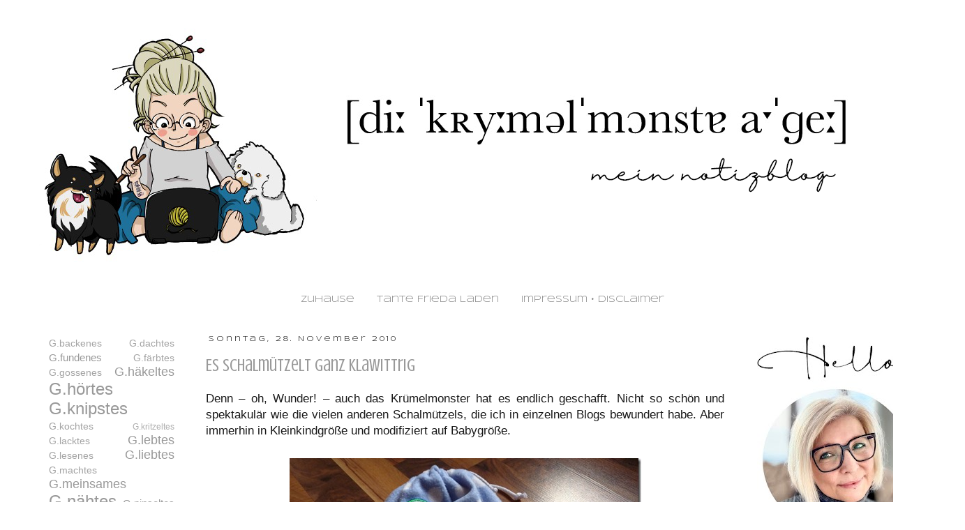

--- FILE ---
content_type: text/html; charset=UTF-8
request_url: https://kruemelmonsterag.blogspot.com/2010/11/
body_size: 64508
content:
<!DOCTYPE html>
<html class='v2' dir='ltr' xmlns='http://www.w3.org/1999/xhtml' xmlns:b='http://www.google.com/2005/gml/b' xmlns:data='http://www.google.com/2005/gml/data' xmlns:expr='http://www.google.com/2005/gml/expr'>
<head>
<link href='https://www.blogger.com/static/v1/widgets/335934321-css_bundle_v2.css' rel='stylesheet' type='text/css'/>
<script type='text/javascript'>
cookieChoices = {};
</script>
<meta content='width=1100' name='viewport'/>
<meta content='text/html; charset=UTF-8' http-equiv='Content-Type'/>
<meta content='blogger' name='generator'/>
<link href='https://kruemelmonsterag.blogspot.com/favicon.ico' rel='icon' type='image/x-icon'/>
<link href='http://kruemelmonsterag.blogspot.com/2010/11/' rel='canonical'/>
<link rel="alternate" type="application/atom+xml" title="{Die Krümelmonster AG} - Atom" href="https://kruemelmonsterag.blogspot.com/feeds/posts/default" />
<link rel="alternate" type="application/rss+xml" title="{Die Krümelmonster AG} - RSS" href="https://kruemelmonsterag.blogspot.com/feeds/posts/default?alt=rss" />
<link rel="service.post" type="application/atom+xml" title="{Die Krümelmonster AG} - Atom" href="https://www.blogger.com/feeds/7160368128380129911/posts/default" />
<!--Can't find substitution for tag [blog.ieCssRetrofitLinks]-->
<meta content='http://kruemelmonsterag.blogspot.com/2010/11/' property='og:url'/>
<meta content='{Die Krümelmonster AG}' property='og:title'/>
<meta content='' property='og:description'/>
<title>{Die Krümelmonster AG}: November 2010</title>
<style type='text/css'>@font-face{font-family:'Crushed';font-style:normal;font-weight:400;font-display:swap;src:url(//fonts.gstatic.com/s/crushed/v32/U9Mc6dym6WXImTlFf1AVuaixPzHIug.woff2)format('woff2');unicode-range:U+0100-02BA,U+02BD-02C5,U+02C7-02CC,U+02CE-02D7,U+02DD-02FF,U+0304,U+0308,U+0329,U+1D00-1DBF,U+1E00-1E9F,U+1EF2-1EFF,U+2020,U+20A0-20AB,U+20AD-20C0,U+2113,U+2C60-2C7F,U+A720-A7FF;}@font-face{font-family:'Crushed';font-style:normal;font-weight:400;font-display:swap;src:url(//fonts.gstatic.com/s/crushed/v32/U9Mc6dym6WXImTlFf14VuaixPzE.woff2)format('woff2');unicode-range:U+0000-00FF,U+0131,U+0152-0153,U+02BB-02BC,U+02C6,U+02DA,U+02DC,U+0304,U+0308,U+0329,U+2000-206F,U+20AC,U+2122,U+2191,U+2193,U+2212,U+2215,U+FEFF,U+FFFD;}@font-face{font-family:'Sue Ellen Francisco';font-style:normal;font-weight:400;font-display:swap;src:url(//fonts.gstatic.com/s/sueellenfrancisco/v22/wXK3E20CsoJ9j1DDkjHcQ5ZL8xRaxru9no1P23in5H8.woff2)format('woff2');unicode-range:U+0000-00FF,U+0131,U+0152-0153,U+02BB-02BC,U+02C6,U+02DA,U+02DC,U+0304,U+0308,U+0329,U+2000-206F,U+20AC,U+2122,U+2191,U+2193,U+2212,U+2215,U+FEFF,U+FFFD;}@font-face{font-family:'Syncopate';font-style:normal;font-weight:400;font-display:swap;src:url(//fonts.gstatic.com/s/syncopate/v24/pe0sMIuPIYBCpEV5eFdCC_e_Kdxic2wp.woff2)format('woff2');unicode-range:U+0100-02BA,U+02BD-02C5,U+02C7-02CC,U+02CE-02D7,U+02DD-02FF,U+0304,U+0308,U+0329,U+1D00-1DBF,U+1E00-1E9F,U+1EF2-1EFF,U+2020,U+20A0-20AB,U+20AD-20C0,U+2113,U+2C60-2C7F,U+A720-A7FF;}@font-face{font-family:'Syncopate';font-style:normal;font-weight:400;font-display:swap;src:url(//fonts.gstatic.com/s/syncopate/v24/pe0sMIuPIYBCpEV5eFdCBfe_Kdxicw.woff2)format('woff2');unicode-range:U+0000-00FF,U+0131,U+0152-0153,U+02BB-02BC,U+02C6,U+02DA,U+02DC,U+0304,U+0308,U+0329,U+2000-206F,U+20AC,U+2122,U+2191,U+2193,U+2212,U+2215,U+FEFF,U+FFFD;}</style>
<style id='page-skin-1' type='text/css'><!--
/*
-----------------------------------------------
Blogger Template Style
Name:     Simple
Designer: Josh Peterson
URL:      www.noaesthetic.com
----------------------------------------------- */
/* Variable definitions
====================
<Variable name="keycolor" description="Main Color" type="color" default="#66bbdd"/>
<Group description="Page Text" selector="body">
<Variable name="body.font" description="Font" type="font"
default="normal normal 12px Arial, Tahoma, Helvetica, FreeSans, sans-serif"/>
<Variable name="body.text.color" description="Text Color" type="color" default="#222222"/>
</Group>
<Group description="Backgrounds" selector=".body-fauxcolumns-outer">
<Variable name="body.background.color" description="Outer Background" type="color" default="#66bbdd"/>
<Variable name="content.background.color" description="Main Background" type="color" default="#ffffff"/>
<Variable name="header.background.color" description="Header Background" type="color" default="transparent"/>
</Group>
<Group description="Links" selector=".main-outer">
<Variable name="link.color" description="Link Color" type="color" default="#2288bb"/>
<Variable name="link.visited.color" description="Visited Color" type="color" default="#888888"/>
<Variable name="link.hover.color" description="Hover Color" type="color" default="#33aaff"/>
</Group>
<Group description="Blog Title" selector=".header h1">
<Variable name="header.font" description="Font" type="font"
default="normal normal 60px Arial, Tahoma, Helvetica, FreeSans, sans-serif"/>
<Variable name="header.text.color" description="Title Color" type="color" default="#3399bb" />
</Group>
<Group description="Blog Description" selector=".header .description">
<Variable name="description.text.color" description="Description Color" type="color"
default="#777777" />
</Group>
<Group description="Tabs Text" selector=".tabs-inner .widget li a">
<Variable name="tabs.font" description="Font" type="font"
default="normal normal 14px Arial, Tahoma, Helvetica, FreeSans, sans-serif"/>
<Variable name="tabs.text.color" description="Text Color" type="color" default="#999999"/>
<Variable name="tabs.selected.text.color" description="Selected Color" type="color" default="#000000"/>
</Group>
<Group description="Tabs Background" selector=".tabs-outer .PageList">
<Variable name="tabs.background.color" description="Background Color" type="color" default="#f5f5f5"/>
<Variable name="tabs.selected.background.color" description="Selected Color" type="color" default="#eeeeee"/>
</Group>
<Group description="Post Title" selector="h3.post-title, .comments h4">
<Variable name="post.title.font" description="Font" type="font"
default="normal normal 22px Arial, Tahoma, Helvetica, FreeSans, sans-serif"/>
</Group>
<Group description="Date Header" selector=".date-header">
<Variable name="date.header.color" description="Text Color" type="color"
default="#191919"/>
<Variable name="date.header.background.color" description="Background Color" type="color"
default="transparent"/>
<Variable name="date.header.font" description="Text Font" type="font"
default="normal bold 11px Arial, Tahoma, Helvetica, FreeSans, sans-serif"/>
<Variable name="date.header.padding" description="Date Header Padding" type="string" default="inherit"/>
<Variable name="date.header.letterspacing" description="Date Header Letter Spacing" type="string" default="inherit"/>
<Variable name="date.header.margin" description="Date Header Margin" type="string" default="inherit"/>
</Group>
<Group description="Post Footer" selector=".post-footer">
<Variable name="post.footer.text.color" description="Text Color" type="color" default="#666666"/>
<Variable name="post.footer.background.color" description="Background Color" type="color"
default="#f9f9f9"/>
<Variable name="post.footer.border.color" description="Shadow Color" type="color" default="#eeeeee"/>
</Group>
<Group description="Gadgets" selector="h2">
<Variable name="widget.title.font" description="Title Font" type="font"
default="normal bold 11px Arial, Tahoma, Helvetica, FreeSans, sans-serif"/>
<Variable name="widget.title.text.color" description="Title Color" type="color" default="#000000"/>
<Variable name="widget.alternate.text.color" description="Alternate Color" type="color" default="#999999"/>
</Group>
<Group description="Images" selector=".main-inner">
<Variable name="image.background.color" description="Background Color" type="color" default="#ffffff"/>
<Variable name="image.border.color" description="Border Color" type="color" default="#eeeeee"/>
<Variable name="image.text.color" description="Caption Text Color" type="color" default="#191919"/>
</Group>
<Group description="Accents" selector=".content-inner">
<Variable name="body.rule.color" description="Separator Line Color" type="color" default="#eeeeee"/>
<Variable name="tabs.border.color" description="Tabs Border Color" type="color" default="transparent"/>
</Group>
<Variable name="body.background" description="Body Background" type="background"
color="transparent" default="$(color) none repeat scroll top left"/>
<Variable name="body.background.override" description="Body Background Override" type="string" default=""/>
<Variable name="body.background.gradient.cap" description="Body Gradient Cap" type="url"
default="url(//www.blogblog.com/1kt/simple/gradients_light.png)"/>
<Variable name="body.background.gradient.tile" description="Body Gradient Tile" type="url"
default="url(//www.blogblog.com/1kt/simple/body_gradient_tile_light.png)"/>
<Variable name="content.background.color.selector" description="Content Background Color Selector" type="string" default=".content-inner"/>
<Variable name="content.padding" description="Content Padding" type="length" default="10px" min="0" max="100px"/>
<Variable name="content.padding.horizontal" description="Content Horizontal Padding" type="length" default="10px" min="0" max="100px"/>
<Variable name="content.shadow.spread" description="Content Shadow Spread" type="length" default="40px" min="0" max="100px"/>
<Variable name="content.shadow.spread.webkit" description="Content Shadow Spread (WebKit)" type="length" default="5px" min="0" max="100px"/>
<Variable name="content.shadow.spread.ie" description="Content Shadow Spread (IE)" type="length" default="10px" min="0" max="100px"/>
<Variable name="main.border.width" description="Main Border Width" type="length" default="0" min="0" max="10px"/>
<Variable name="header.background.gradient" description="Header Gradient" type="url" default="none"/>
<Variable name="header.shadow.offset.left" description="Header Shadow Offset Left" type="length" default="-1px" min="-50px" max="50px"/>
<Variable name="header.shadow.offset.top" description="Header Shadow Offset Top" type="length" default="-1px" min="-50px" max="50px"/>
<Variable name="header.shadow.spread" description="Header Shadow Spread" type="length" default="1px" min="0" max="100px"/>
<Variable name="header.padding" description="Header Padding" type="length" default="30px" min="0" max="100px"/>
<Variable name="header.border.size" description="Header Border Size" type="length" default="1px" min="0" max="10px"/>
<Variable name="header.bottom.border.size" description="Header Bottom Border Size" type="length" default="1px" min="0" max="10px"/>
<Variable name="header.border.horizontalsize" description="Header Horizontal Border Size" type="length" default="0" min="0" max="10px"/>
<Variable name="description.text.size" description="Description Text Size" type="string" default="140%"/>
<Variable name="tabs.margin.top" description="Tabs Margin Top" type="length" default="0" min="0" max="100px"/>
<Variable name="tabs.margin.side" description="Tabs Side Margin" type="length" default="30px" min="0" max="100px"/>
<Variable name="tabs.background.gradient" description="Tabs Background Gradient" type="url"
default="url(//www.blogblog.com/1kt/simple/gradients_light.png)"/>
<Variable name="tabs.border.width" description="Tabs Border Width" type="length" default="1px" min="0" max="10px"/>
<Variable name="tabs.bevel.border.width" description="Tabs Bevel Border Width" type="length" default="1px" min="0" max="10px"/>
<Variable name="post.margin.bottom" description="Post Bottom Margin" type="length" default="25px" min="0" max="100px"/>
<Variable name="image.border.small.size" description="Image Border Small Size" type="length" default="2px" min="0" max="10px"/>
<Variable name="image.border.large.size" description="Image Border Large Size" type="length" default="5px" min="0" max="10px"/>
<Variable name="page.width.selector" description="Page Width Selector" type="string" default=".region-inner"/>
<Variable name="page.width" description="Page Width" type="string" default="auto"/>
<Variable name="main.section.margin" description="Main Section Margin" type="length" default="15px" min="0" max="100px"/>
<Variable name="main.padding" description="Main Padding" type="length" default="15px" min="0" max="100px"/>
<Variable name="main.padding.top" description="Main Padding Top" type="length" default="30px" min="0" max="100px"/>
<Variable name="main.padding.bottom" description="Main Padding Bottom" type="length" default="30px" min="0" max="100px"/>
<Variable name="paging.background"
color="transparent"
description="Background of blog paging area" type="background"
default="transparent none no-repeat scroll top center"/>
<Variable name="footer.bevel" description="Bevel border length of footer" type="length" default="0" min="0" max="10px"/>
<Variable name="mobile.background.overlay" description="Mobile Background Overlay" type="string"
default="transparent none repeat scroll top left"/>
<Variable name="mobile.background.size" description="Mobile Background Size" type="string" default="auto"/>
<Variable name="mobile.button.color" description="Mobile Button Color" type="color" default="#ffffff" />
<Variable name="startSide" description="Side where text starts in blog language" type="automatic" default="left"/>
<Variable name="endSide" description="Side where text ends in blog language" type="automatic" default="right"/>
*/
/* Content
----------------------------------------------- */
body {
font: normal normal 15px Verdana, Geneva, sans-serif;
color: #191919;
background: transparent none repeat scroll top left;
padding: 0 0 0 0;
}
html body .region-inner {
min-width: 0;
max-width: 100%;
width: auto;
}
h2 {
font-size: 22px;
}
a:link {
text-decoration:none;
color: #999999;
}
a:visited {
text-decoration:none;
color: #999999;
}
a:hover {
text-decoration:underline;
color: #888888;
}
.body-fauxcolumn-outer .fauxcolumn-inner {
background: transparent none repeat scroll top left;
_background-image: none;
}
.body-fauxcolumn-outer .cap-top {
position: absolute;
z-index: 1;
height: 400px;
width: 100%;
background: transparent none repeat scroll top left;
}
.body-fauxcolumn-outer .cap-top .cap-left {
width: 100%;
background: transparent none repeat-x scroll top left;
_background-image: none;
}
.content-outer {
-moz-box-shadow: 0 0 0 rgba(0, 0, 0, .15);
-webkit-box-shadow: 0 0 0 rgba(0, 0, 0, .15);
-goog-ms-box-shadow: 0 0 0 #333333;
box-shadow: 0 0 0 rgba(0, 0, 0, .15);
margin-bottom: 1px;
}
.content-inner {
padding: 10px 40px;
}
.content-inner {
background-color: transparent;
}
/* Header
----------------------------------------------- */
.header-outer {
background: transparent none repeat-x scroll 0 -400px;
_background-image: none;
}
.Header h1 {
font: normal normal 40px Sue Ellen Francisco;
color: #000000;
text-shadow: 0 0 0 rgba(0, 0, 0, .2);
}
.Header h1 a {
color: #000000;
}
.Header .description {
font-size: 18px;
color: #000000;
}
.header-inner .Header .titlewrapper {
padding: 22px 0;
}
.header-inner .Header .descriptionwrapper {
padding: 0 0;
}
/* Tabs
----------------------------------------------- */
.tabs-inner .section:first-child {
border-top: 0 solid transparent;
}
.tabs-inner .section:first-child ul {
margin-top: -1px;
border-top: 1px solid transparent;
border-left: 1px solid transparent;
border-right: 1px solid transparent;
}
.tabs-inner .widget ul {
background: transparent none repeat-x scroll 0 -800px;
_background-image: none;
border-bottom: 1px solid transparent;
margin-top: 0;
margin-left: -30px;
margin-right: -30px;
}
.tabs-inner .widget li a {
display: inline-block;
padding: .6em 1em;
font: normal normal 13px Syncopate;
color: #888888;
border-left: 1px solid transparent;
border-right: 1px solid transparent;
}
.tabs-inner .widget li:first-child a {
border-left: none;
}
.tabs-inner .widget li.selected a, .tabs-inner .widget li a:hover {
color: #000000;
background-color: transparent;
text-decoration: none;
}
/* Columns
----------------------------------------------- */
.main-outer {
border-top: 0 solid transparent;
}
.fauxcolumn-left-outer .fauxcolumn-inner {
border-right: 1px solid transparent;
}
.fauxcolumn-right-outer .fauxcolumn-inner {
border-left: 1px solid transparent;
}
/* Headings
----------------------------------------------- */
div.widget > h2,
div.widget h2.title {
margin: 0 0 1em 0;
font: normal normal 22px Crushed;
color: #4c4c4c;
}
/* Widgets
----------------------------------------------- */
.widget .zippy {
color: #191919;
text-shadow: 2px 2px 1px rgba(0, 0, 0, .1);
}
.widget .popular-posts ul {
list-style: none;
}
/* Posts
----------------------------------------------- */
h2.date-header {
font: normal normal 10px Syncopate;
}
.date-header span {
background-color: transparent;
color: #191919;
padding: 0.4em;
letter-spacing: 3px;
margin: inherit;
}
.main-inner {
padding-top: 35px;
padding-bottom: 65px;
}
.main-inner .column-center-inner {
padding: 0 0;
}
.main-inner .column-center-inner .section {
margin: 0 1em;
}
.post {
margin: 0 0 45px 0;
}
h3.post-title, .comments h4 {
font: normal normal 25px Crushed;
margin: .75em 0 0;
}
.post-body {
font-size: 110%;
line-height: 1.4;
position: relative;
}
.post-body img, .post-body .tr-caption-container, .Profile img, .Image img,
.BlogList .item-thumbnail img {
padding: 2px;
background: transparent;
border: 0px solid transparent;
}
.post-body img, .post-body .tr-caption-container {
padding: 5px;
}
.post-body .tr-caption-container {
color: transparent;
}
.post-body .tr-caption-container img {
padding: 0;
background: transparent;
border: none;
-moz-box-shadow: 0 0 0 rgba(0, 0, 0, .1);
-webkit-box-shadow: 0 0 0 rgba(0, 0, 0, .1);
box-shadow: 0 0 0 rgba(0, 0, 0, .1);
}
.post-header {
margin: 0 0 1.5em;
line-height: 1.6;
font-size: 90%;
}
.post-footer {
margin: 20px -2px 0;
padding: 5px 10px;
color: #888888;
background-color: transparent;
border-bottom: 1px solid transparent;
line-height: 1.6;
font-size: 90%;
}
#comments .comment-author {
padding-top: 1.5em;
border-top: 1px solid transparent;
background-position: 0 1.5em;
}
#comments .comment-author:first-child {
padding-top: 0;
border-top: none;
}
.avatar-image-container {
margin: .2em 0 0;
}
#comments .avatar-image-container img {
border: 1px solid transparent;
}
/* Comments
----------------------------------------------- */
.comments .comments-content .icon.blog-author {
background-repeat: no-repeat;
background-image: url([data-uri]);
}
.comments .comments-content .loadmore a {
border-top: 1px solid #191919;
border-bottom: 1px solid #191919;
}
.comments .comment-thread.inline-thread {
background-color: transparent;
}
.comments .continue {
border-top: 2px solid #191919;
}
/* Accents
---------------------------------------------- */
.section-columns td.columns-cell {
border-left: 1px solid transparent;
}
.blog-pager {
background: transparent url(//www.blogblog.com/1kt/simple/paging_dot.png) repeat-x scroll top center;
}
.blog-pager-older-link, .home-link,
.blog-pager-newer-link {
background-color: transparent;
padding: 5px;
}
.footer-outer {
border-top: 1px dashed #bbbbbb;
}
/* Mobile
----------------------------------------------- */
body.mobile  {
background-size: auto;
}
.mobile .body-fauxcolumn-outer {
background: transparent none repeat scroll top left;
}
.mobile .body-fauxcolumn-outer .cap-top {
background-size: 100% auto;
}
.mobile .content-outer {
-webkit-box-shadow: 0 0 3px rgba(0, 0, 0, .15);
box-shadow: 0 0 3px rgba(0, 0, 0, .15);
}
body.mobile .AdSense {
margin: 0 -0;
}
.mobile .tabs-inner .widget ul {
margin-left: 0;
margin-right: 0;
}
.mobile .post {
margin: 0;
}
.mobile .main-inner .column-center-inner .section {
margin: 0;
}
.mobile .date-header span {
padding: 0.1em 10px;
margin: 0 -10px;
}
.mobile h3.post-title {
margin: 0;
}
.mobile .blog-pager {
background: transparent none no-repeat scroll top center;
}
.mobile .footer-outer {
border-top: none;
}
.mobile .main-inner, .mobile .footer-inner {
background-color: transparent;
}
.mobile-index-contents {
color: #191919;
}
.mobile-link-button {
background-color: #999999;
}
.mobile-link-button a:link, .mobile-link-button a:visited {
color: transparent;
}
.mobile .tabs-inner .section:first-child {
border-top: none;
}
.mobile .tabs-inner .PageList .widget-content {
background-color: transparent;
color: #000000;
border-top: 1px solid transparent;
border-bottom: 1px solid transparent;
}
.mobile .tabs-inner .PageList .widget-content .pagelist-arrow {
border-left: 1px solid transparent;
}
#HTML1 .title {text-align: center;}
/* Seiten-Tabs zentriert */
#PageList1 {
text-align:center;
}
#PageList1 li {
float:none;
display:inline;
}
flex; for social media icons, add:
justify-content: center;
--></style>
<style id='template-skin-1' type='text/css'><!--
body {
min-width: 1383px;
}
.content-outer, .content-fauxcolumn-outer, .region-inner {
min-width: 1383px;
max-width: 1383px;
_width: 1383px;
}
.main-inner .columns {
padding-left: 240px;
padding-right: 290px;
}
.main-inner .fauxcolumn-center-outer {
left: 240px;
right: 290px;
/* IE6 does not respect left and right together */
_width: expression(this.parentNode.offsetWidth -
parseInt("240px") -
parseInt("290px") + 'px');
}
.main-inner .fauxcolumn-left-outer {
width: 240px;
}
.main-inner .fauxcolumn-right-outer {
width: 290px;
}
.main-inner .column-left-outer {
width: 240px;
right: 100%;
margin-left: -240px;
}
.main-inner .column-right-outer {
width: 290px;
margin-right: -290px;
}
#layout {
min-width: 0;
}
#layout .content-outer {
min-width: 0;
width: 800px;
}
#layout .region-inner {
min-width: 0;
width: auto;
}
--></style>
<link href='https://www.blogger.com/dyn-css/authorization.css?targetBlogID=7160368128380129911&amp;zx=b332fe04-e6c5-4a3a-8193-abf331b4d98a' media='none' onload='if(media!=&#39;all&#39;)media=&#39;all&#39;' rel='stylesheet'/><noscript><link href='https://www.blogger.com/dyn-css/authorization.css?targetBlogID=7160368128380129911&amp;zx=b332fe04-e6c5-4a3a-8193-abf331b4d98a' rel='stylesheet'/></noscript>
<meta name='google-adsense-platform-account' content='ca-host-pub-1556223355139109'/>
<meta name='google-adsense-platform-domain' content='blogspot.com'/>

<link rel="stylesheet" href="https://fonts.googleapis.com/css2?display=swap&family=Poppins"></head>
<body class='loading'>
<div class='navbar no-items section' id='navbar' name='Navbar'>
</div>
<div class='body-fauxcolumns'>
<div class='fauxcolumn-outer body-fauxcolumn-outer'>
<div class='cap-top'>
<div class='cap-left'></div>
<div class='cap-right'></div>
</div>
<div class='fauxborder-left'>
<div class='fauxborder-right'></div>
<div class='fauxcolumn-inner'>
</div>
</div>
<div class='cap-bottom'>
<div class='cap-left'></div>
<div class='cap-right'></div>
</div>
</div>
</div>
<div class='content'>
<div class='content-fauxcolumns'>
<div class='fauxcolumn-outer content-fauxcolumn-outer'>
<div class='cap-top'>
<div class='cap-left'></div>
<div class='cap-right'></div>
</div>
<div class='fauxborder-left'>
<div class='fauxborder-right'></div>
<div class='fauxcolumn-inner'>
</div>
</div>
<div class='cap-bottom'>
<div class='cap-left'></div>
<div class='cap-right'></div>
</div>
</div>
</div>
<div class='content-outer'>
<div class='content-cap-top cap-top'>
<div class='cap-left'></div>
<div class='cap-right'></div>
</div>
<div class='fauxborder-left content-fauxborder-left'>
<div class='fauxborder-right content-fauxborder-right'></div>
<div class='content-inner'>
<header>
<div class='header-outer'>
<div class='header-cap-top cap-top'>
<div class='cap-left'></div>
<div class='cap-right'></div>
</div>
<div class='fauxborder-left header-fauxborder-left'>
<div class='fauxborder-right header-fauxborder-right'></div>
<div class='region-inner header-inner'>
<div class='header section' id='header' name='Header'><div class='widget Header' data-version='1' id='Header1'>
<div id='header-inner'>
<a href='https://kruemelmonsterag.blogspot.com/' style='display: block'>
<img alt='{Die Krümelmonster AG}' height='375px; ' id='Header1_headerimg' src='https://blogger.googleusercontent.com/img/a/AVvXsEhiRSro9vltJ6c5VfNBWSdKe5eFenuiiuFDQ5FFMCjTaDImOkcCFLm0qaoDcM7BEUgIMHOpqO-DlpIEUyy6FX6eicqV9Hur59-juu0ZDXczPonuHAeN9yszrSLNZXyLl9QD5m3xXer2EmtZnmA-adZ9fUB63xTpF-wPWMSj5cZKNbpmUa3qAqt8K_RVjd2v=s1383' style='display: block' width='1383px; '/>
</a>
</div>
</div></div>
</div>
</div>
<div class='header-cap-bottom cap-bottom'>
<div class='cap-left'></div>
<div class='cap-right'></div>
</div>
</div>
</header>
<div class='tabs-outer'>
<div class='tabs-cap-top cap-top'>
<div class='cap-left'></div>
<div class='cap-right'></div>
</div>
<div class='fauxborder-left tabs-fauxborder-left'>
<div class='fauxborder-right tabs-fauxborder-right'></div>
<div class='region-inner tabs-inner'>
<div class='tabs section' id='crosscol' name='Spaltenübergreifend'><div class='widget PageList' data-version='1' id='PageList1'>
<div class='widget-content'>
<ul>
<li>
<a href='https://kruemelmonsterag.blogspot.com/'>Zuhause</a>
</li>
<li>
<a href='https://www.etsy.com/de/shop/dietantefrieda?ref=seller-platform-mcnav'>Tante Frieda Laden</a>
</li>
<li>
<a href='https://kruemelmonsterag.blogspot.com/p/impressum-disclaimer_10.html'>Impressum &#8226; Disclaimer</a>
</li>
</ul>
<div class='clear'></div>
</div>
</div></div>
<div class='tabs no-items section' id='crosscol-overflow' name='Cross-Column 2'></div>
</div>
</div>
<div class='tabs-cap-bottom cap-bottom'>
<div class='cap-left'></div>
<div class='cap-right'></div>
</div>
</div>
<div class='main-outer'>
<div class='main-cap-top cap-top'>
<div class='cap-left'></div>
<div class='cap-right'></div>
</div>
<div class='fauxborder-left main-fauxborder-left'>
<div class='fauxborder-right main-fauxborder-right'></div>
<div class='region-inner main-inner'>
<div class='columns fauxcolumns'>
<div class='fauxcolumn-outer fauxcolumn-center-outer'>
<div class='cap-top'>
<div class='cap-left'></div>
<div class='cap-right'></div>
</div>
<div class='fauxborder-left'>
<div class='fauxborder-right'></div>
<div class='fauxcolumn-inner'>
</div>
</div>
<div class='cap-bottom'>
<div class='cap-left'></div>
<div class='cap-right'></div>
</div>
</div>
<div class='fauxcolumn-outer fauxcolumn-left-outer'>
<div class='cap-top'>
<div class='cap-left'></div>
<div class='cap-right'></div>
</div>
<div class='fauxborder-left'>
<div class='fauxborder-right'></div>
<div class='fauxcolumn-inner'>
</div>
</div>
<div class='cap-bottom'>
<div class='cap-left'></div>
<div class='cap-right'></div>
</div>
</div>
<div class='fauxcolumn-outer fauxcolumn-right-outer'>
<div class='cap-top'>
<div class='cap-left'></div>
<div class='cap-right'></div>
</div>
<div class='fauxborder-left'>
<div class='fauxborder-right'></div>
<div class='fauxcolumn-inner'>
</div>
</div>
<div class='cap-bottom'>
<div class='cap-left'></div>
<div class='cap-right'></div>
</div>
</div>
<!-- corrects IE6 width calculation -->
<div class='columns-inner'>
<div class='column-center-outer'>
<div class='column-center-inner'>
<div class='main section' id='main' name='Hauptbereich'><div class='widget Blog' data-version='1' id='Blog1'>
<div class='blog-posts hfeed'>

          <div class="date-outer">
        
<h2 class='date-header'><span>Sonntag, 28. November 2010</span></h2>

          <div class="date-posts">
        
<div class='post-outer'>
<div class='post hentry' itemprop='blogPost' itemscope='itemscope' itemtype='http://schema.org/BlogPosting'>
<meta content='https://blogger.googleusercontent.com/img/b/R29vZ2xl/AVvXsEjyO52C8GtiBnqGdB_v9Jr5uUVhY6NDuDM2K6tfHKAYUk-I6mAPfh4qOCCkmL0XcnYBvt9BmKNMK8B29P15_w8boWe-NDP9g0eC5P8i03ZwB3ok5VARTTMU6Xc6D5mR6d11MXVXQ7O1ULY/?imgmax=800' itemprop='image_url'/>
<meta content='7160368128380129911' itemprop='blogId'/>
<meta content='3933871291286897454' itemprop='postId'/>
<a name='3933871291286897454'></a>
<h3 class='post-title entry-title' itemprop='name'>
<a href='https://kruemelmonsterag.blogspot.com/2010/11/es-schalmutzelt-ganz-klawittrig.html'>Es schalmützelt ganz klawittrig</a>
</h3>
<div class='post-header'>
<div class='post-header-line-1'></div>
</div>
<div class='post-body entry-content' id='post-body-3933871291286897454' itemprop='description articleBody'>
<div align="justify">Denn &#8211; oh, Wunder! &#8211; auch das Krümelmonster hat es endlich geschafft. Nicht so schön und spektakulär wie die vielen anderen Schalmützels, die ich in einzelnen Blogs bewundert habe. Aber immerhin in Kleinkindgröße und modifiziert auf Babygröße.</div>  <div align="justify">&#160;</div>  <div align="justify"><a href="https://blogger.googleusercontent.com/img/b/R29vZ2xl/AVvXsEjvxDS7tfJWEbVY3wmXU5WI6OgX5GTNrLi0dld60WSDV3vbGjalfLyJacm6VwNQ4m_EEgAtvAbBhpO5zYhPUak_yI_ceMlm5z9DFulUv5mPfcvkmAqV-nmMM476_fiydmIw-7Rv2_CLuyU/s1600-h/esschalm%C3%BCtzeltganzklawittrig%20(5)%5B3%5D.jpg"><img alt="esschalmützeltganzklawittrig (5)" border="0" height="379" src="https://blogger.googleusercontent.com/img/b/R29vZ2xl/AVvXsEjyO52C8GtiBnqGdB_v9Jr5uUVhY6NDuDM2K6tfHKAYUk-I6mAPfh4qOCCkmL0XcnYBvt9BmKNMK8B29P15_w8boWe-NDP9g0eC5P8i03ZwB3ok5VARTTMU6Xc6D5mR6d11MXVXQ7O1ULY/?imgmax=800" style="border-right: 0px; border-top: 0px; display: block; float: none; margin-left: auto; border-left: 0px; margin-right: auto; border-bottom: 0px" title="esschalmützeltganzklawittrig (5)" width="504" /></a></div>  <div align="justify">&#160;</div>  <div align="justify">Leider kann ich Schal und Mützel nicht am lebenden Objekt zeigen, weil beides Weihnachtsgeschenke sind. Diese Dino-Miniausgabe ist für einen noch ganz kleinen Mann.</div>  <div align="justify">&#160;</div>  <div align="justify"><a href="https://blogger.googleusercontent.com/img/b/R29vZ2xl/AVvXsEiqWcjYjXHYhcWmjLeXv3eZe-mQP1oece1EJt1DFStPImXYVRNv1w1imiixpYxSPGUT9lTFoTyNeOVmZKboMc-qe5MGWlvzCueK4IxuQneoyEhyIzr-r-M58_yUe9N2bDV0-IiaGUkVm1qC/s1600-h/esschalm%C3%BCtzeltganzklawittrig%5B3%5D.jpg"><img alt="esschalmützeltganzklawittrig" border="0" height="379" src="https://blogger.googleusercontent.com/img/b/R29vZ2xl/AVvXsEg73L-E7H0N7omDtILZ3-zUkfx-_AqbyLsL6RcouSWPdsWI1WKx3V4SAue-QD_y8TfM-ANdCT_3k8M5JSkK240FGyIW41kZJwVYQghTGxl2UdZQ_q4a7-LhQ1pnN3x58z5W723yaozF2Gg/?imgmax=800" style="border-right: 0px; border-top: 0px; display: block; float: none; margin-left: auto; border-left: 0px; margin-right: auto; border-bottom: 0px" title="esschalmützeltganzklawittrig" width="504" /></a></div>  <div align="justify">&#160;</div>  <div align="justify">Und hierüber freut sich hoffentlich ein kleines Frolleinchen, deren Mama keine Probleme damit hat, dem Tochterkind auch jungslastige Farben anzuziehen *freu*</div>  <div align="justify">Das <a href="http://de.dawanda.com/product/14251961--SchalMuetzel-Naehanfaenger-EBook-" target="_blank"><i><span style="font-size: medium">eBook</span></i></a> von meinem herzallerliebsten <a href="http://klaraklawitter.blogspot.com/" target="_blank">Urselchen</a> ist übrigens im <a href="http://de.dawanda.com/shop/KlaraKlawitter" target="_blank"><span style="font-size: medium">DaWanda Shop</span></a> erhältlich und absolut und uneingeschränkt für totale Nähanfänger geeignet. Ich bin der beste Beweis dafür *lach* Außerdem macht es riesigen Spaß und lässt sich &#8211; wie viele schon gezeigt haben &#8211; nach Herzenslust modifizieren. Also, ab in den Shop und bestellen!</div>  <div align="justify">&#160;</div>  <div align="justify"><a href="https://blogger.googleusercontent.com/img/b/R29vZ2xl/AVvXsEhDoIU6QvE0woE207L-UP_WZrs6cC3Ns9hSIEAsh1BGggCkCnWBjLnMSs6Zn3UYndRYyO8k77YRFBV3ViZ0a1cuJSz9LL_2CGnXof5BICcFM39yk4J8XDb1mrAtsKMkU5POt8pBdjy9AAc/s1600-h/esschalm%C3%BCtzeltganzklawittrig%20(4)%5B3%5D.jpg"><img alt="esschalmützeltganzklawittrig (4)" border="0" height="379" src="https://blogger.googleusercontent.com/img/b/R29vZ2xl/AVvXsEiuMN4HAgGrvwb-2yFXxKj3x1bajiuf5-Z6pQkEV26K7rMIwOrUXFCJ7Ry8OtzUAtgfolNUqontCP2LcOX-cY-C1gp7Zeg6lXpFiZ6KMB4k4fwphB4Dpu9tJJ4KbCoPF4jhX5tBzg-ZotU/?imgmax=800" style="border-right: 0px; border-top: 0px; display: block; float: none; margin-left: auto; border-left: 0px; margin-right: auto; border-bottom: 0px" title="esschalmützeltganzklawittrig (4)" width="504" /></a></div>  <div align="justify">&#160;</div>  <div align="justify">Gestern habe ich noch ein paar <a href="http://herzkissen-trier.blogspot.com/" target="_blank">Herzkissen für Trier</a> genäht und werde sie kommende Woche auf den Weg zu <a href="http://sockentante.blogspot.com/" target="_blank">Gaby</a> bringen. Diese Kissen sind mir eine Herzensangelegenheit, nicht nur, weil es in meiner Familie selbst Fälle von Brustkrebs gibt. Danke, <a href="http://sockentante.blogspot.com/" target="_blank">Süße</a>, für dein Engagement!</div>  <div align="justify">&#160;</div>  <div align="justify"><a href="https://blogger.googleusercontent.com/img/b/R29vZ2xl/AVvXsEhfZAjxvFTcs_pRuzZNTCaTgqYqss2N9fFMIYhKoDFOGFlb4d_i1s0KC9w_tDR1lN-n2Soojg7p-VUCLicjzHemrXzFLhayreJgYe_rAyVs4uhFODRitEIgqR0joL8w1xpL-lL3MMud8oIS/s1600-h/esschalm%C3%BCtzeltganzklawittrig%20(3)%5B3%5D.jpg"><img alt="esschalmützeltganzklawittrig (3)" border="0" height="379" src="https://blogger.googleusercontent.com/img/b/R29vZ2xl/AVvXsEji4vbV65wPsZ2HsoTxgBgl7FJ0lEwPTbGU5cIBwvbytbd6JFGqWAkoXWOpFzo7inxBAem2P6xy5Jj6AcyEKXbU5QCJfX__lC50jMpZXOrsHAqFEYCm08X72m4mge9t3ix_tUzNRPBuHWo/?imgmax=800" style="border-right: 0px; border-top: 0px; display: block; float: none; margin-left: auto; border-left: 0px; margin-right: auto; border-bottom: 0px" title="esschalmützeltganzklawittrig (3)" width="504" /></a></div>  <div align="justify">&#160;</div>  <div align="justify">Übrigens habe meine kleinen Krümelmonster gestern Pizza gebacken und dabei ein wenig Kreativität an den Tag gelegt. Essen macht halt wirklich Spaß *zwinker*</div>  <div align="justify">&#160;</div>  <div align="justify"><a href="https://blogger.googleusercontent.com/img/b/R29vZ2xl/AVvXsEj5fhFJzmmjh09kmANdHyEKlSsYqqU7Roy6SBiwuwkfiOAoFkvVkbl8AZXEVV5JJOcMzcKmm9-rBC_3Co14NersDXrTqqNm33t8OaBtlAMd1DF7mobeutvo4RF_9LLa-zj_6lvy05Mp_h_U/s1600-h/esschalm%C3%BCtzeltganzklawittrig%20(2)%5B3%5D.jpg"><img alt="esschalmützeltganzklawittrig (2)" border="0" height="379" src="https://blogger.googleusercontent.com/img/b/R29vZ2xl/AVvXsEhMq9G_AYR3KVbtbsHzyK5IAJ9sV48xMfaLt2XnR8A2eBZLccrF04kUko_KL_nd_u0Qcke6WdWARtPPvbUdUErWA09xi2352WxjI5mC2B6kU4TUHxBYJ2YygkdpRZz-dwzVQ4tyGwktesY/?imgmax=800" style="border-right: 0px; border-top: 0px; display: block; float: none; margin-left: auto; border-left: 0px; margin-right: auto; border-bottom: 0px" title="esschalmützeltganzklawittrig (2)" width="504" /></a> </div>  <div align="justify">&#160;</div>  <div align="justify">Und bei so viel positiver Energie, selbst in Sachen Nahrungsaufnahme, war&#8217;s ja auch kein Wunder, dass der Hamburger SV das gestrige Spiel auch tatsächlich gewonnen hat *muahaha*</div>  <div align="justify">&#160;</div>  <div align="justify">Ein <a href="http://kruemelmonsterag.blogspot.com/search/label/Das%20Foto%20zum%20Wochenstart" target="_blank"><span style="font-size: medium"><font size="2">Foto zum Wochenstart</font></span></a> habe ich morgen nicht. Ich muss und möchte noch so viel erledigen, dass ich nicht weiß, wo ich anpacken soll. Sicherlich bin ich da nicht die einzige um diese Jahreszeit&#8230;</div>  <div align="justify">&#160;</div>  <div align="justify"><span style="font-size: large"><font size="3">Kommt gut in eine entspannte Woche, Ihr Lieben &#9829; </font></span></div>  <div align="justify">&#160;</div>  <div align="justify">Eure</div>  <div align="justify"><a href="https://blogger.googleusercontent.com/img/b/R29vZ2xl/AVvXsEjRzaVVrZPQ_zDBp6HktVe-pREy4yT06-vhR0kg3ClsoVqO5stLVsFcmfgYMdxzUdcpVgIYtgtnA6C8vznwlArL_ZPxE7Y3E8j6hsCdljqkeabssr9PaWL_2y_w0pkrlVslJA6G9Q238eIq/s1600-h/kirstin%5B3%5D.png"><img alt="kirstin" border="0" height="44" src="https://blogger.googleusercontent.com/img/b/R29vZ2xl/AVvXsEhe_FlGXfrb3MG4VWx5laj5OBRrB7hJ3Y8cl1Gi3HKjSB3zu7rLMRC4BO1sdYgn4KALrZgE_HQuS7aP5nXtJNcFxQ92nF8-7f484srun-lLbvjfVGUGSMHNLu580YAYZKtj7pTZBWX0UQw/?imgmax=800" style="border-right: 0px; border-top: 0px; display: inline; border-left: 0px; border-bottom: 0px" title="kirstin" width="150" /></a>&#160;</div>  <div align="justify">&#160;</div>  <div align="justify"><a href="https://blogger.googleusercontent.com/img/b/R29vZ2xl/AVvXsEgj-bZ59ntFF1_Cm-BNiZz2R_EDaagTDcfvm1UKrp50qCw8SKVIaOJurYvVSTzYmdS4yXzcYvt5OoCVldngQknSCM6KY1InjDqdhqwPdJFT2lq-BtUBHXqUE5McQNpFCb74TQ4AaCmSwlg/s1600-h/bar%5B3%5D.png"><img alt="bar" border="0" height="49" src="https://blogger.googleusercontent.com/img/b/R29vZ2xl/AVvXsEjD7P744mMOH1uW9SIix8oWRQ7EsL-C5CdFPY-PWbAdTyiimLuQao23Fu8WI2XEMeunUdeSktwJE09tlazxf19fZq-ZXLjAK9TI-JyCLcCCwJaiMLelRxOju61Ec6h9hqnwcWf6h5N0HyPh/?imgmax=800" style="border-right: 0px; border-top: 0px; display: block; float: none; margin-left: auto; border-left: 0px; margin-right: auto; border-bottom: 0px" title="bar" width="240" /></a> </div>  <div align="justify">   <br /></div>  <div align="justify"></div>  
<div style='clear: both;'></div>
</div>
<div class='post-footer'>
<div class='post-footer-line post-footer-line-1'><span class='post-comment-link'>
<a class='comment-link' href='https://kruemelmonsterag.blogspot.com/2010/11/es-schalmutzelt-ganz-klawittrig.html#comment-form' onclick=''>
17 Kommentare
</a>
</span>
<span class='post-icons'>
</span>
</div>
<div class='post-footer-line post-footer-line-2'><div class='post-share-buttons goog-inline-block'>
<a class='goog-inline-block share-button sb-email' href='https://www.blogger.com/share-post.g?blogID=7160368128380129911&postID=3933871291286897454&target=email' target='_blank' title='Diesen Post per E-Mail versenden'><span class='share-button-link-text'>Diesen Post per E-Mail versenden</span></a><a class='goog-inline-block share-button sb-blog' href='https://www.blogger.com/share-post.g?blogID=7160368128380129911&postID=3933871291286897454&target=blog' onclick='window.open(this.href, "_blank", "height=270,width=475"); return false;' target='_blank' title='BlogThis!'><span class='share-button-link-text'>BlogThis!</span></a><a class='goog-inline-block share-button sb-twitter' href='https://www.blogger.com/share-post.g?blogID=7160368128380129911&postID=3933871291286897454&target=twitter' target='_blank' title='Auf X teilen'><span class='share-button-link-text'>Auf X teilen</span></a><a class='goog-inline-block share-button sb-facebook' href='https://www.blogger.com/share-post.g?blogID=7160368128380129911&postID=3933871291286897454&target=facebook' onclick='window.open(this.href, "_blank", "height=430,width=640"); return false;' target='_blank' title='In Facebook freigeben'><span class='share-button-link-text'>In Facebook freigeben</span></a><a class='goog-inline-block share-button sb-pinterest' href='https://www.blogger.com/share-post.g?blogID=7160368128380129911&postID=3933871291286897454&target=pinterest' target='_blank' title='Auf Pinterest teilen'><span class='share-button-link-text'>Auf Pinterest teilen</span></a>
</div>
</div>
<div class='post-footer-line post-footer-line-3'><span class='post-timestamp'>
hingekritzelt
<meta content='http://kruemelmonsterag.blogspot.com/2010/11/es-schalmutzelt-ganz-klawittrig.html' itemprop='url'/>
<a class='timestamp-link' href='https://kruemelmonsterag.blogspot.com/2010/11/es-schalmutzelt-ganz-klawittrig.html' rel='bookmark' title='permanent link'><abbr class='published' itemprop='datePublished' title='2010-11-28T18:31:00+01:00'>6:31:00 PM</abbr></a>
</span>
<span class='post-labels'>
Labels:
<a href='https://kruemelmonsterag.blogspot.com/search/label/G.n%C3%A4htes' rel='tag'>G.nähtes</a>
</span>
</div>
</div>
</div>
</div>

          </div></div>
        

          <div class="date-outer">
        
<h2 class='date-header'><span>Samstag, 27. November 2010</span></h2>

          <div class="date-posts">
        
<div class='post-outer'>
<div class='post hentry' itemprop='blogPost' itemscope='itemscope' itemtype='http://schema.org/BlogPosting'>
<meta content='https://blogger.googleusercontent.com/img/b/R29vZ2xl/AVvXsEjUBJzsXob8-3qGMz0oG9c1A1KcVXIpHIj-RciEz-Z4_f4_AnwIMT9DVie9cZ7VNreGdZiXsiK6L2fNjWPakcsEEBFYC-Zf3bc7YB67JWYG8U3e_oJghWxdFS6epP1XeJ0_lXJCB2tBQXI/?imgmax=800' itemprop='image_url'/>
<meta content='7160368128380129911' itemprop='blogId'/>
<meta content='2921635437454712550' itemprop='postId'/>
<a name='2921635437454712550'></a>
<h3 class='post-title entry-title' itemprop='name'>
<a href='https://kruemelmonsterag.blogspot.com/2010/11/ich-habe-fertig-und-so.html'>Ich habe fertig &#8230; und so &#8230;</a>
</h3>
<div class='post-header'>
<div class='post-header-line-1'></div>
</div>
<div class='post-body entry-content' id='post-body-2921635437454712550' itemprop='description articleBody'>
<p align="justify">Meine weltbeste Beste meint, auf die Idee, fürs Putzen Urlaub zu nehmen, könnte auch nur ich kommen. Aber jetzt blinkt und blitzt es auch in den vormals runden Ecken, Wollmäuse haben ein neues Zuhause im Staubsauger gefunden und ich die Gewissheit, dass ich wohl doch <em>keine</em> Milchglasfenster und ab jetzt einfach nur noch Wochenende habe.</p>  <p align="justify"><a href="https://blogger.googleusercontent.com/img/b/R29vZ2xl/AVvXsEjAX-UAatRL1sWSrJ9zYt4Ae0Ld0UPUfKCS5GIrobZDBAWdmo-i7DdiEVsF5vvUOR7eIg8Ro5-bBQbNsMTB4RKK3vledbDnASh9Ta1nB-l401USb78Fmzr7GQhOVm9t5SfwTDXI7ytvVFHD/s1600-h/ichhabefertigundso%20(2)%5B4%5D.jpg"><img alt="ichhabefertigundso (2)" border="0" height="380" src="https://blogger.googleusercontent.com/img/b/R29vZ2xl/AVvXsEjUBJzsXob8-3qGMz0oG9c1A1KcVXIpHIj-RciEz-Z4_f4_AnwIMT9DVie9cZ7VNreGdZiXsiK6L2fNjWPakcsEEBFYC-Zf3bc7YB67JWYG8U3e_oJghWxdFS6epP1XeJ0_lXJCB2tBQXI/?imgmax=800" style="border-top-width: 0px; display: block; border-left-width: 0px; float: none; border-bottom-width: 0px; margin-left: auto; margin-right: auto; border-right-width: 0px" title="ichhabefertigundso (2)" width="504" /></a> </p>  <p align="justify">Genau richtig traf dann auch mein Tassenregal aus Gudruns <a href="http://de.dawanda.com/shop/UrliTrend" target="_blank">DaWanda Shop</a> ein. Und ich bin sooo was von verliebt! Auf den Fotos sieht man überhaupt nicht, wie gut das Regal in unsere Küche passt, die eine Mischung aus Modern und Landhaus ist.</p>  <p align="justify"><a href="https://blogger.googleusercontent.com/img/b/R29vZ2xl/AVvXsEgVCyWVs9KVQxSzcBEZ7Hx2S0dCbAe6frs23W2XFCCAggN3F9UgJvtopphsiubjHS-o4nZ9leTm3Kz4ZtUI53QuvAesu3g1_sKcXst0ZYdiqO2-kUVnQQ_3bwUkao33X_8AkO-Gh570sto/s1600-h/ichhabefertigundso%20(3)%5B4%5D.jpg"><img alt="ichhabefertigundso (3)" border="0" height="380" src="https://blogger.googleusercontent.com/img/b/R29vZ2xl/AVvXsEjbJplx8sk-VP0ooF66lnCPN5TU_gVaOfIgYaA_7fMDf9twbxY9ps9cEUIfK1LApCmOt5IhYo4DEZDpPR_MIx-nrjcCiawwykGh4fgxo44Gjxobue3Y_IX_zo_J4cBLwiV32WOg935rot8H/?imgmax=800" style="border-top-width: 0px; display: block; border-left-width: 0px; float: none; border-bottom-width: 0px; margin-left: auto; margin-right: auto; border-right-width: 0px" title="ichhabefertigundso (3)" width="504" /></a> </p>  <p align="justify">Und jetzt kann ich auch meine hachmachundseufz Lattetasse von <em><a href="http://www.nostalgieimkinderzimmer.de/lieblingsmarken/greengate/" target="_blank">GreenGate</a></em> schön präsentieren. Da steh&#8217; ich ja voll drauf. Einmal ordentlich im Lotto gewinnen und das Krümelmonster würde sich komplett mit <em><a href="http://www.greengate.dk/" target="_blank">GreenGate</a> </em>Geschirr eindecken *lach*</p>  <p align="justify"><a href="https://blogger.googleusercontent.com/img/b/R29vZ2xl/AVvXsEg8VK4UPfAaQpHbmtHRCn72SdPjAu9lMRUqccbqHB8fNbYLTbVt0lKtbQejvqXaGu00316kj-JuNsYhfxsq9DDzA9RtbDbaGu31t3EzeVhJdmo8rvUI9SAkeJjWF8UzhpLALmf3d8Kn6wI/s1600-h/ichhabefertigundso%20(4)%5B3%5D.jpg"><img alt="ichhabefertigundso (4)" border="0" height="379" src="https://blogger.googleusercontent.com/img/b/R29vZ2xl/AVvXsEgg4KETqQf8Vr5U5oZd6J2JQfvov5EcNkjUGfTZ6NrSttwJ_P-lqNO8vlLKvg1CU5jl5aeRZ8XEtioWDy9IYQrZGipkPwo3qIsfvnoCTbA2-YZaksBZm1JUln8mu2e9LIoB8skLEwuKFw9l/?imgmax=800" style="border-top-width: 0px; display: block; border-left-width: 0px; float: none; border-bottom-width: 0px; margin-left: auto; margin-right: auto; border-right-width: 0px" title="ichhabefertigundso (4)" width="504" /></a> </p>  <p align="justify">Angekommen ist auch mein &quot;etwas anderer&quot; Adventskranz von <a href="http://de.dawanda.com/shop/klinggloeckchen" target="_blank"><em>Klinggloeckchen</em></a>. Ganz, ganz großes Kompliment an Elke &#8211; er war supersicher verpackt und schaut im Original noch viel schöner aus als man es auf Fotos zeigen kann.</p>  <p align="justify"><a href="https://blogger.googleusercontent.com/img/b/R29vZ2xl/AVvXsEi3ELekbzSr-PlTR9rcBFDXa3jSm4gYhuZZvrJ9O2qHmKdWxNEjbfVg0ND4MuFgzSBlUImAsnJE6rshdbakMPhabwm2m9xdFZUKGJf17j33p87QI1TOwC1mBlFcKNQcQ5ZvzH4mmx64mx3g/s1600-h/ichhabefertigundso%20(5)%5B3%5D.jpg"><img alt="ichhabefertigundso (5)" border="0" height="504" src="https://blogger.googleusercontent.com/img/b/R29vZ2xl/AVvXsEj12yJkdn1mFucJo6sa_VyNuuRH_zb4vy9NHrKfK6OdzFrzQOV8mD7kuN6SXs157wE1qDMa3AnWJIDFgpRWC3yYdrfzXmxSQD21h8qjVOpSqV6IzlKfgvzl7xk0WdoW6MDHOYrshAOzNuIn/?imgmax=800" style="border-top-width: 0px; display: block; border-left-width: 0px; float: none; border-bottom-width: 0px; margin-left: auto; margin-right: auto; border-right-width: 0px" title="ichhabefertigundso (5)" width="379" /></a> </p>  <p align="justify">Ich jedenfalls könnte ihn knuuutschen ;)</p>  <p align="justify"><a href="https://blogger.googleusercontent.com/img/b/R29vZ2xl/AVvXsEhATNsy-6e8q6wE9fpx3cr_h-ISDDL5h-CupDaDRbzNOQNE-pUc4U8lMqPd8dCqqOc2qjTLfK9aRdwzzRVadsjh-Lstz0y73ilyjxTr86_8PFAAof3EcSzjpBze2pLy71jSvvepaGpamF_8/s1600-h/ichhabefertigundso%20(6)%5B3%5D.jpg"><img alt="ichhabefertigundso (6)" border="0" height="379" src="https://blogger.googleusercontent.com/img/b/R29vZ2xl/AVvXsEh1-jf0YHWFi-yD0cNasO7TQapFaVzt1nt_mczUW6KuidLml5aRD6yIpRNznjc-W1dQZ2HA1W9uibySbBxw0bjXXoEc3EYNRuSqqhhg_LEfbXdgS7nNsxmso9pb3ENgQjDE64m9oVNccmbH/?imgmax=800" style="border-top-width: 0px; display: block; border-left-width: 0px; float: none; border-bottom-width: 0px; margin-left: auto; margin-right: auto; border-right-width: 0px" title="ichhabefertigundso (6)" width="504" /></a> </p>  <p align="justify">Auf die Schnelle wurde dann sogar noch das 1.000schöne Novemberunikat fertig und darf ein weiteres <font color="#a60000"><strong>+</strong></font> bei Punkt 45 meiner <em>101 Dinge in 1.001 Tag</em>-Liste setzen *uff*</p>  <p align="justify"><a href="https://blogger.googleusercontent.com/img/b/R29vZ2xl/AVvXsEiZrx4IwyJn61J0KJ25JqXaDJC2gok9KOsnaFhkKlg73-dkZhVbK7qFkRR1ftYw4yv6Jd8Wwq2LezgGyjcp18I5nS2CVNDl8JmkAlp3SPsWXkzePr38-j2eOwv_y8-3QGi-Qj0pNRTGllc/s1600-h/ichhabefertigundso%20(7)%5B3%5D.jpg"><img alt="ichhabefertigundso (7)" border="0" height="379" src="https://blogger.googleusercontent.com/img/b/R29vZ2xl/AVvXsEiWyk7sZSX-4rSzBep2zp04MkLCvRITTdmPGbxRvPtRiPwN1pd6gewDVFHjhDSQL8NZnVPFH-mxADXMjjuy9ileL-NVUfMeZ3j07JHxoWMGuzgynTTDwNUDkLa74o_-a6QmBYehgKm3e6fk/?imgmax=800" style="border-top-width: 0px; display: block; border-left-width: 0px; float: none; border-bottom-width: 0px; margin-left: auto; margin-right: auto; border-right-width: 0px" title="ichhabefertigundso (7)" width="504" /></a> </p>  <p align="justify">Weil&#8217;s schnell gehen musste, wieder einmal das Rippenmuster 4 rechts 1 links in Größe 38, normaler Schafthöhe und Käppchenferse. Färdsch iss ;)</p>  <p align="justify"><a href="https://blogger.googleusercontent.com/img/b/R29vZ2xl/AVvXsEgVKhSuBt7H0rpUG1LLwDslwjrOenbAPs1_oNBI1K84l9byqzJjzJeENl2PmU9QP5b5qZNdPhHzFmhjS8md8hZj7IRVxasvQXjDzDn6Xckg9i0-6edDjwC0v3vbluDnuZwJiVfpUEgmmpA/s1600-h/ichhabefertigundso%20(8)%5B3%5D.jpg"><img alt="ichhabefertigundso (8)" border="0" height="379" src="https://blogger.googleusercontent.com/img/b/R29vZ2xl/AVvXsEgEyaUTeICqTVYijRKEMB9ZNooApf-daWT551blda53u1SGX6tSxdpjZHWf0f1gU2YtChQjHfzpCTWIAPN7fPD37gVHs_qVXNx1r17YMoe-2-OI1cnkGa-5uw5wE6coV-QoygEDceBUT_ug/?imgmax=800" style="border-top-width: 0px; display: block; border-left-width: 0px; float: none; border-bottom-width: 0px; margin-left: auto; margin-right: auto; border-right-width: 0px" title="ichhabefertigundso (8)" width="504" /></a> </p>  <p align="justify">Gestern hat&#8217;s bei uns in Südhessen in diesem Winter auch zum ersten Mal geschneit. Wirklich vollständig liegen bleiben will der Schnee allerdings wohl noch nicht.</p>  <p align="justify"><a href="https://blogger.googleusercontent.com/img/b/R29vZ2xl/AVvXsEj_lIFJ6SfpcDl-ZfrxNRN_M3seZT297U2RC_CPV-jvYNmJfO74_n70vtVazCndXaYItUEta1pEVGvTBqBkJueRX3lLxDkQfWm_WtMnAnEYHmpLDUMlW1hixAdOVEZggkWvNUluayspNwTr/s1600-h/ichhabefertigundso%20(9)%5B3%5D.jpg"><img alt="ichhabefertigundso (9)" border="0" height="379" src="https://blogger.googleusercontent.com/img/b/R29vZ2xl/AVvXsEifeCMJ1SsBMdwbI-8Ua5tcAIyqv2_cV-HMc0nHPZXgOQMuZulFoBLn_8agw_GCpQuckG0OiwJqFqVCPj8WyZjTXaAZl8YmHrcmtT0zT79hHQRKMZZNZ9E4wAsP0-m0o8nx8hxNNqmfsyDB/?imgmax=800" style="border-top-width: 0px; display: block; border-left-width: 0px; float: none; border-bottom-width: 0px; margin-left: auto; margin-right: auto; border-right-width: 0px" title="ichhabefertigundso (9)" width="504" /></a> </p>  <p align="justify">Der Himmel sah am Abend dann richtig schön aus. Irgendwie aber auch gefährlich friedlich?</p>  <p align="justify"><a href="https://blogger.googleusercontent.com/img/b/R29vZ2xl/AVvXsEivuoBuxgiG196UdMJ3dXt5M1jSTd8v_I9_oEySoQ1NgAQI9kF9tpWuzp8lCOmCoy9wC6p1JQ58-oV48RUeK2ypkIWWTDpqRbLiJm3GlR7OWFsRHff6h1ggCCGZj1bWsOxFmv0twI47Ay9r/s1600-h/ichhabefertigundso%20(10)%5B3%5D.jpg"><img alt="ichhabefertigundso (10)" border="0" height="504" src="https://blogger.googleusercontent.com/img/b/R29vZ2xl/AVvXsEi1lzw11gvngVairvSpmh3tcFrB4zdeptiX2Tn8HpyCroNXk8XmAFkfIeyw3_7Num-0TH2xwl9DVd00R3iW321jAuTwO7CbDYD_VmEtYv4VSPs6h_NQ3TMO-dK4c3EtoT1QRKeuLjSg_ETF/?imgmax=800" style="border-top-width: 0px; display: block; border-left-width: 0px; float: none; border-bottom-width: 0px; margin-left: auto; margin-right: auto; border-right-width: 0px" title="ichhabefertigundso (10)" width="379" /></a> </p>  <p align="justify">Um so wohler tue ich es mir am Abend &#8211; wenn alles im Haushalt erledigt ist, wenn keine Englisch- und Lateinvokabeln mehr zu lernen und Quader zu berechnen sind, wenn Kindererziehung nicht mehr gefordert wird, und ich mir einfach nur die die Kopfhörer in die Ohren stöpseln und nach den Stricknadeln greifen kann. Dann fühle ich einen Anflug von adventlicher Ruhe&#8230;</p>  <p align="justify">Jetzt lasse ich den Herrn Gemahl mal kochen und kümmere mich um den Stapel Erledigungen auf meinem Schreibtisch. Ein bisschen was zu Nähen habe ich noch. Und zig eMails. Wie gut, dass wenigstens die Waschmaschine von selbst läuft&#8230;</p>  <p align="justify"><strong>Ich wünsche euch allen einen ruhigen und besinnlichen Adventsamstag &#9829;</strong></p>  <p align="justify">Eure   <br /><a href="https://blogger.googleusercontent.com/img/b/R29vZ2xl/AVvXsEi1L38nHEW4ns13qn-HmqOf99_xIL0mddx9C5RX_3sN7ocJbPNW_aurxGYOtxNNAexDg_uxiG0cjv1msAuHAJct7mgWqaCrE95sR1vm5sT3dI-YugmDyuXsTqbmDYBd6ZpFkCnJ3zupRJdH/s1600-h/kirstin%5B3%5D.png"><img alt="kirstin" border="0" height="44" src="https://blogger.googleusercontent.com/img/b/R29vZ2xl/AVvXsEiDrIUFdyCMRHPuxPTwS6yiT1EdAaGcwq4EDUNRTb_2Lu4_sga8peP-zfgT2SDNtIQrkh8sAVG8qJYkZYkRfnpFpgphWocVNbcnOnIba-yqvPvr2L8NWEtjPMjYF7r7etBGV7uXUz4vzO0/?imgmax=800" style="border-right: 0px; border-top: 0px; display: inline; border-left: 0px; border-bottom: 0px" title="kirstin" width="150" /></a> </p>  <p align="justify"><a href="https://blogger.googleusercontent.com/img/b/R29vZ2xl/AVvXsEgkHrAPLdOIC1QKat29CIPHsGlbvvVfOEC_CBFucSyqE_zuTzK5jdNgQ__xblVNTgOCAWIFL1h_DnxxPjf5K_urImatA41u8M5mIuxwUwKcP6x_4-TvchYPWtVfeGgDI2eLUu9SFiw09G8/s1600-h/bar%5B3%5D.png"><img alt="bar" border="0" height="49" src="https://blogger.googleusercontent.com/img/b/R29vZ2xl/AVvXsEheh5fluoy-yJTUrlO8d5i3Vnw413y5UtesZb4rtPRV1lKhuTLlk-qv02xh55ur4H6SCdwUoQlgCeMsYmqHFhd0rgxupd8q1rjv4wZQcc9SGp8V8zkwN5J5-Iz95-6oP1R0FfPBpMVv72zJ/?imgmax=800" style="border-right: 0px; border-top: 0px; display: block; float: none; margin-left: auto; border-left: 0px; margin-right: auto; border-bottom: 0px" title="bar" width="240" /></a></p>  
<div style='clear: both;'></div>
</div>
<div class='post-footer'>
<div class='post-footer-line post-footer-line-1'><span class='post-comment-link'>
<a class='comment-link' href='https://kruemelmonsterag.blogspot.com/2010/11/ich-habe-fertig-und-so.html#comment-form' onclick=''>
14 Kommentare
</a>
</span>
<span class='post-icons'>
</span>
</div>
<div class='post-footer-line post-footer-line-2'><div class='post-share-buttons goog-inline-block'>
<a class='goog-inline-block share-button sb-email' href='https://www.blogger.com/share-post.g?blogID=7160368128380129911&postID=2921635437454712550&target=email' target='_blank' title='Diesen Post per E-Mail versenden'><span class='share-button-link-text'>Diesen Post per E-Mail versenden</span></a><a class='goog-inline-block share-button sb-blog' href='https://www.blogger.com/share-post.g?blogID=7160368128380129911&postID=2921635437454712550&target=blog' onclick='window.open(this.href, "_blank", "height=270,width=475"); return false;' target='_blank' title='BlogThis!'><span class='share-button-link-text'>BlogThis!</span></a><a class='goog-inline-block share-button sb-twitter' href='https://www.blogger.com/share-post.g?blogID=7160368128380129911&postID=2921635437454712550&target=twitter' target='_blank' title='Auf X teilen'><span class='share-button-link-text'>Auf X teilen</span></a><a class='goog-inline-block share-button sb-facebook' href='https://www.blogger.com/share-post.g?blogID=7160368128380129911&postID=2921635437454712550&target=facebook' onclick='window.open(this.href, "_blank", "height=430,width=640"); return false;' target='_blank' title='In Facebook freigeben'><span class='share-button-link-text'>In Facebook freigeben</span></a><a class='goog-inline-block share-button sb-pinterest' href='https://www.blogger.com/share-post.g?blogID=7160368128380129911&postID=2921635437454712550&target=pinterest' target='_blank' title='Auf Pinterest teilen'><span class='share-button-link-text'>Auf Pinterest teilen</span></a>
</div>
</div>
<div class='post-footer-line post-footer-line-3'><span class='post-timestamp'>
hingekritzelt
<meta content='http://kruemelmonsterag.blogspot.com/2010/11/ich-habe-fertig-und-so.html' itemprop='url'/>
<a class='timestamp-link' href='https://kruemelmonsterag.blogspot.com/2010/11/ich-habe-fertig-und-so.html' rel='bookmark' title='permanent link'><abbr class='published' itemprop='datePublished' title='2010-11-27T12:54:00+01:00'>12:54:00 PM</abbr></a>
</span>
<span class='post-labels'>
Labels:
<a href='https://kruemelmonsterag.blogspot.com/search/label/G.stricktes' rel='tag'>G.stricktes</a>
</span>
</div>
</div>
</div>
</div>
<div class='post-outer'>
<div class='post hentry' itemprop='blogPost' itemscope='itemscope' itemtype='http://schema.org/BlogPosting'>
<meta content='https://blogger.googleusercontent.com/img/b/R29vZ2xl/AVvXsEhOlydQdWqBXP727aaunL7joMzR0QTQxPHyssuZo3VEsm5t0U61JBpH98BtZwkRbAm4yStxnFdbro4-PR5YL2yr4SKCJOgRAVkq433QaM1nN9H01WoCWTA3FVNQPkDRox_R13Nn0YL03T61/?imgmax=800' itemprop='image_url'/>
<meta content='7160368128380129911' itemprop='blogId'/>
<meta content='816478101984165097' itemprop='postId'/>
<a name='816478101984165097'></a>
<h3 class='post-title entry-title' itemprop='name'>
<a href='https://kruemelmonsterag.blogspot.com/2010/11/fur-knuddiwuddi.html'>Für Knuddiwuddi</a>
</h3>
<div class='post-header'>
<div class='post-header-line-1'></div>
</div>
<div class='post-body entry-content' id='post-body-816478101984165097' itemprop='description articleBody'>
<p align="center">Wenn du einen Menschen glücklich machen willst,    <br />dann füge nichts seinen Reichtümern hinzu,     <br />sondern nimm ihm einige von seinen Wünschen.     <br /><font color="#a6a6a6" size="1">Epikur (341-270), griech. Philosoph</font></p>  <p align="center"><a href="https://blogger.googleusercontent.com/img/b/R29vZ2xl/AVvXsEjrWW3MiM0kQuP3FDOFQ5NablmynrhxECgAwMPfewKqHNvJKJzOuOb4007UZMEBf9b728knLurxHXb9VLOxxTUQtFCSHdUispYper__jN3TgTB3rrRL3Pg50pJmdIIl0sNVa1yfOJqFIXST/s1600-h/birthday_2%5B3%5D.jpg"><img alt="birthday_2" border="0" height="240" src="https://blogger.googleusercontent.com/img/b/R29vZ2xl/AVvXsEhOlydQdWqBXP727aaunL7joMzR0QTQxPHyssuZo3VEsm5t0U61JBpH98BtZwkRbAm4yStxnFdbro4-PR5YL2yr4SKCJOgRAVkq433QaM1nN9H01WoCWTA3FVNQPkDRox_R13Nn0YL03T61/?imgmax=800" style="border-top-width: 0px; display: block; border-left-width: 0px; float: none; border-bottom-width: 0px; margin-left: auto; margin-right: auto; border-right-width: 0px" title="birthday_2" width="198" /></a></p>  <p align="center">   <br /><font size="3">Liebe </font><a href="http://knuddelwuddel-knuddelwuddel.blogspot.com/" target="_blank"><font size="3">Annette</font></a><font size="3">&#160;</font><a href="https://blogger.googleusercontent.com/img/b/R29vZ2xl/AVvXsEiSh181wXvJYxiYQRVpeMCPyPjhX_ns_DBPTc9FPwOp55nkcr42DcZBTGlQaMCGp_jsyb48ytIC69cCYKkn14gQQY0gLpFKa7cYGkjsn7CKYAV5EWE8_TwKcAIQCRWcyeo6mTPGi3cvmb8/s1600-h/herz%5B2%5D.gif"><font size="3"><img alt="herz" height="13" src="https://blogger.googleusercontent.com/img/b/R29vZ2xl/AVvXsEj7Vke_br23qKNn7ub5dZ7s47fvJHh_S1_9R03M2crw5yAwzfXVAqUvmC7U2g-iV1ftEJo61Db_EEL2AeL1Zx__ZCUX1P91e-JTgxk7-fNMwK4mBc-Vdd0YjB2NgDAvAxwYsDIT7tJbYFk/?imgmax=800" style="display: inline" title="herz" width="17" /></font></a><font size="3">&#160; </font></p>  <p align="center"><font size="3">Ich wünsche dir die Erfüllung deiner Wünsche      <br />und täglich eine Extraportion Glück!</font></p>  <p align="center"><font size="3">Alles, alles Liebe zu deinem Geburtstag </font><a href="https://blogger.googleusercontent.com/img/b/R29vZ2xl/AVvXsEjrv_L4Xwr8dvAeC1BO7P6ngdSFcAph-jkPEP_ATlmqJ1X5h8q5GbMY2kvNxOg8MyLQ7RnZZ9oC7V16_41vKpKVLi9Oup4JG5r4TydB4YBtwoMFDWIHGaqDB22xU0-3-vM5eQ806M6RM1ZB/s1600-h/smilea%5B5%5D.gif"><font size="3"><img alt="smilea" border="0" height="9" src="https://blogger.googleusercontent.com/img/b/R29vZ2xl/AVvXsEgD7cnE07N7x0YkcUgBfRXW0kMG-7gsKjVc73a4J3qUVVUIdp7tSxOGy7rlbAXTzqhI6f3fgzWhjGWQX4o5tbIvpYVNd8bT2LwZ4r_SytGqYbfNBIHHC1kfzL-Fcdzfzmn3L5qJBn47udQg/?imgmax=800" style="border-top-width: 0px; display: inline; border-left-width: 0px; border-bottom-width: 0px; border-right-width: 0px" title="smilea" width="9" /></font></a><font size="3"> </font></p>  <p align="center">Knuddelz</p>  <p align="center"><a href="https://blogger.googleusercontent.com/img/b/R29vZ2xl/AVvXsEj4GVNMkuKdtfwWS30aGmNK25uDec_MXod5A-fi_3-9nmOh-G7Bv6yEg5ZBZLmpsNY9P4mC-MOA6AdUJx4X7yL7USbCXL4N_U5I2kK-o1f3tz2hF_RuPgD7uXajaSSsEnPbmzLw45mozlM/s1600-h/kirstin%5B3%5D.png"><img alt="kirstin" border="0" height="44" src="https://blogger.googleusercontent.com/img/b/R29vZ2xl/AVvXsEimhKbhrecvWnmTlY8ZxP2edZCcGbXgQlBdFRFfcrPRZbAc7VH-EwCiNpOjYt9kbHJJWVSJmWqt34mGV5Fc7teoIpb0fW6g4Ep-tGs_dTj-rvufb9s9_fUDMAwfB472vfy172aFh-XyrtXm/?imgmax=800" style="border-right: 0px; border-top: 0px; display: inline; border-left: 0px; border-bottom: 0px" title="kirstin" width="150" /></a>&#160;</p>  <p align="center"><a href="https://blogger.googleusercontent.com/img/b/R29vZ2xl/AVvXsEiZzi3jdAMorbrSM00DV2dOZMXae5YKmvCpQT2eFCQkUgWTdhpYUKiRm_c18StvL-lj8yITy8YtsIPoJ04rzkeztxv80ZSOXXes6ESC6m5x9ujLHDESWLJjULol6P0Fvz3aJJmKcKnE5YE/s1600-h/bar%5B3%5D.png"><img alt="bar" border="0" height="49" src="https://blogger.googleusercontent.com/img/b/R29vZ2xl/AVvXsEhdo2c65VfG7mmKc_yirzJm1COjKTMQE_lYKqIkkJfWqJ-QaTIENEsTEVdAkulZCgyex3BuVGOMCxNQjMF_nR3DGbY4TeGuoEdDCSWVcHe-ify4zpu7Bxhtm2HoZQdbTKJ9zSB1sSZ6PYA/?imgmax=800" style="border-right: 0px; border-top: 0px; display: inline; border-left: 0px; border-bottom: 0px" title="bar" width="240" /></a></p>  
<div style='clear: both;'></div>
</div>
<div class='post-footer'>
<div class='post-footer-line post-footer-line-1'><span class='post-comment-link'>
<a class='comment-link' href='https://kruemelmonsterag.blogspot.com/2010/11/fur-knuddiwuddi.html#comment-form' onclick=''>
3 Kommentare
</a>
</span>
<span class='post-icons'>
</span>
</div>
<div class='post-footer-line post-footer-line-2'><div class='post-share-buttons goog-inline-block'>
<a class='goog-inline-block share-button sb-email' href='https://www.blogger.com/share-post.g?blogID=7160368128380129911&postID=816478101984165097&target=email' target='_blank' title='Diesen Post per E-Mail versenden'><span class='share-button-link-text'>Diesen Post per E-Mail versenden</span></a><a class='goog-inline-block share-button sb-blog' href='https://www.blogger.com/share-post.g?blogID=7160368128380129911&postID=816478101984165097&target=blog' onclick='window.open(this.href, "_blank", "height=270,width=475"); return false;' target='_blank' title='BlogThis!'><span class='share-button-link-text'>BlogThis!</span></a><a class='goog-inline-block share-button sb-twitter' href='https://www.blogger.com/share-post.g?blogID=7160368128380129911&postID=816478101984165097&target=twitter' target='_blank' title='Auf X teilen'><span class='share-button-link-text'>Auf X teilen</span></a><a class='goog-inline-block share-button sb-facebook' href='https://www.blogger.com/share-post.g?blogID=7160368128380129911&postID=816478101984165097&target=facebook' onclick='window.open(this.href, "_blank", "height=430,width=640"); return false;' target='_blank' title='In Facebook freigeben'><span class='share-button-link-text'>In Facebook freigeben</span></a><a class='goog-inline-block share-button sb-pinterest' href='https://www.blogger.com/share-post.g?blogID=7160368128380129911&postID=816478101984165097&target=pinterest' target='_blank' title='Auf Pinterest teilen'><span class='share-button-link-text'>Auf Pinterest teilen</span></a>
</div>
</div>
<div class='post-footer-line post-footer-line-3'><span class='post-timestamp'>
hingekritzelt
<meta content='http://kruemelmonsterag.blogspot.com/2010/11/fur-knuddiwuddi.html' itemprop='url'/>
<a class='timestamp-link' href='https://kruemelmonsterag.blogspot.com/2010/11/fur-knuddiwuddi.html' rel='bookmark' title='permanent link'><abbr class='published' itemprop='datePublished' title='2010-11-27T06:18:00+01:00'>6:18:00 AM</abbr></a>
</span>
<span class='post-labels'>
</span>
</div>
</div>
</div>
</div>

          </div></div>
        

          <div class="date-outer">
        
<h2 class='date-header'><span>Donnerstag, 25. November 2010</span></h2>

          <div class="date-posts">
        
<div class='post-outer'>
<div class='post hentry' itemprop='blogPost' itemscope='itemscope' itemtype='http://schema.org/BlogPosting'>
<meta content='https://blogger.googleusercontent.com/img/b/R29vZ2xl/AVvXsEj9Yra0Y5qjI6C6lX9y8A96hmB7DZkpSiEQVWksdnkJZSO7bLYhH1DO_MU_S9mLBvmcptrFluwICsXrAqlVMsZnmgaM34P7aw679dnomo6RDBO0WX1kFLnmJziKLwz1VSBPtTu9tWhc3wiy/?imgmax=800' itemprop='image_url'/>
<meta content='7160368128380129911' itemprop='blogId'/>
<meta content='3640447076318394821' itemprop='postId'/>
<a name='3640447076318394821'></a>
<h3 class='post-title entry-title' itemprop='name'>
<a href='https://kruemelmonsterag.blogspot.com/2010/11/drei-am-donnerstag-n-46.html'>Drei am Donnerstag N&#176; 46</a>
</h3>
<div class='post-header'>
<div class='post-header-line-1'></div>
</div>
<div class='post-body entry-content' id='post-body-3640447076318394821' itemprop='description articleBody'>
<p align="justify"><a href="https://blogger.googleusercontent.com/img/b/R29vZ2xl/AVvXsEitj5Jh4WyOrZ9TBj1R4-FxXhGWDxkel8mlpVj8IN-wdnpyy3XlAXM_5XOmwha8tp_PWezYzHAs7TXHlQojm2BF3crQhPonc59JPVMi7zyTvxxHsuBBdMfyuJnyJqphiHkVJGopLd65sWc/s1600-h/3%20am%20Donnerstag.jpg"><img alt="3 am Donnerstag" border="0" height="168" src="https://blogger.googleusercontent.com/img/b/R29vZ2xl/AVvXsEj9Yra0Y5qjI6C6lX9y8A96hmB7DZkpSiEQVWksdnkJZSO7bLYhH1DO_MU_S9mLBvmcptrFluwICsXrAqlVMsZnmgaM34P7aw679dnomo6RDBO0WX1kFLnmJziKLwz1VSBPtTu9tWhc3wiy/?imgmax=800" style="border-right: 0px; border-top: 0px; display: inline; margin-left: 0px; border-left: 0px; margin-right: 0px; border-bottom: 0px" title="3 am Donnerstag" width="400" /></a>&#160; <br /><font color="#404040"></font></p>  <p align="justify"><font color="#404040">1. Was war dein größter Verlust?</font></p>  <p align="justify"><em><font color="#808080">deine Antwort</font></em></p>  <p align="justify"><font color="#404040">2. Würdest du dich lieber finden oder verlieren?</font></p>  <p align="justify"><em><font color="#808080">deine Antwort</font></em></p>  <p align="justify"><font color="#404040">3. Was ist deiner Meinung das schönste Wort im Lexikon?</font></p>  <p align="justify"><em><font color="#808080">deine Antwort</font></em></p>  <p align="justify">Hier wird nicht mit Steinchen geworfen. Mitmachen ist jedoch ausdrücklich erwünscht! Kopiere dafür den Text und überschreibe den grauen Text mit deinen Antworten in deinem Blog. </p>  <p align="justify"><strong>Außerdem freue ich mich über Fragen, die ihr hier gerne mal sehen würdet!</strong></p>  <p align="justify"><a href="https://blogger.googleusercontent.com/img/b/R29vZ2xl/AVvXsEgBhl1ss4qTpErj2FFmjP_hyphenhyphenKraLhJC8uLmSL_Fv4h0SsxuNy1DwOijYuppgqs7oHCBZkcIC3nBK0TXcDQ14gXWLuWRslVyewsYo8c_hP-UKgs8kOQCddOzuDS57atYJjF439lzc7XXXuw/s1600-h/kirstin%5B3%5D.png"><img alt="kirstin" border="0" height="44" src="https://blogger.googleusercontent.com/img/b/R29vZ2xl/AVvXsEglLSbNrCDogEUGkRPUeVghXdZ3r4wYq0mE7Vr4Vs1GsJZoaB_0CAZHwSCOd0-OIoivlU4jaHuH_2uzDmFuC2SLWYXxoXfHeLhCrHGlRvJ2mku_-zmPqHAeKrvgX5ZHn8hixgyAm7KMH1uq/?imgmax=800" style="border-top-width: 0px; display: inline; border-left-width: 0px; border-bottom-width: 0px; border-right-width: 0px" title="kirstin" width="150" /></a> </p>  <p align="justify"></p>  <p align="justify"><a href="https://blogger.googleusercontent.com/img/b/R29vZ2xl/AVvXsEi1mLLUXljiej8DMK7GXBzkwABJaiViSuwyC3lC3FCfsY0EouiqyjAwL4noZedgkDBilhA9eMecX21R3xnnLJuijuZDxylXQIjCuNACnJtxDZtTFjEHv5FhaGU9sFb7E4b6Bp1_dT96j572/s1600-h/bar%5B3%5D.png"><img alt="bar" border="0" height="49" src="https://blogger.googleusercontent.com/img/b/R29vZ2xl/AVvXsEhEFun8lmbUS6DK_uA_DgzIhrjhmRKu4aqpIeBvy48EYHIl10pRzk_o8aaaaEzXN4ghy3jPHD9oeJmVqJpKjmOKRqAYdfVrFRYooCX4B19CGvVThOERoy6xAw8Kd3c5oqw9A4rfWnDPymQ/?imgmax=800" style="border-top-width: 0px; display: block; border-left-width: 0px; float: none; border-bottom-width: 0px; margin-left: auto; margin-right: auto; border-right-width: 0px" title="bar" width="240" /></a></p>  
<div style='clear: both;'></div>
</div>
<div class='post-footer'>
<div class='post-footer-line post-footer-line-1'><span class='post-comment-link'>
<a class='comment-link' href='https://kruemelmonsterag.blogspot.com/2010/11/drei-am-donnerstag-n-46.html#comment-form' onclick=''>
12 Kommentare
</a>
</span>
<span class='post-icons'>
</span>
</div>
<div class='post-footer-line post-footer-line-2'><div class='post-share-buttons goog-inline-block'>
<a class='goog-inline-block share-button sb-email' href='https://www.blogger.com/share-post.g?blogID=7160368128380129911&postID=3640447076318394821&target=email' target='_blank' title='Diesen Post per E-Mail versenden'><span class='share-button-link-text'>Diesen Post per E-Mail versenden</span></a><a class='goog-inline-block share-button sb-blog' href='https://www.blogger.com/share-post.g?blogID=7160368128380129911&postID=3640447076318394821&target=blog' onclick='window.open(this.href, "_blank", "height=270,width=475"); return false;' target='_blank' title='BlogThis!'><span class='share-button-link-text'>BlogThis!</span></a><a class='goog-inline-block share-button sb-twitter' href='https://www.blogger.com/share-post.g?blogID=7160368128380129911&postID=3640447076318394821&target=twitter' target='_blank' title='Auf X teilen'><span class='share-button-link-text'>Auf X teilen</span></a><a class='goog-inline-block share-button sb-facebook' href='https://www.blogger.com/share-post.g?blogID=7160368128380129911&postID=3640447076318394821&target=facebook' onclick='window.open(this.href, "_blank", "height=430,width=640"); return false;' target='_blank' title='In Facebook freigeben'><span class='share-button-link-text'>In Facebook freigeben</span></a><a class='goog-inline-block share-button sb-pinterest' href='https://www.blogger.com/share-post.g?blogID=7160368128380129911&postID=3640447076318394821&target=pinterest' target='_blank' title='Auf Pinterest teilen'><span class='share-button-link-text'>Auf Pinterest teilen</span></a>
</div>
</div>
<div class='post-footer-line post-footer-line-3'><span class='post-timestamp'>
hingekritzelt
<meta content='http://kruemelmonsterag.blogspot.com/2010/11/drei-am-donnerstag-n-46.html' itemprop='url'/>
<a class='timestamp-link' href='https://kruemelmonsterag.blogspot.com/2010/11/drei-am-donnerstag-n-46.html' rel='bookmark' title='permanent link'><abbr class='published' itemprop='datePublished' title='2010-11-25T05:10:00+01:00'>5:10:00 AM</abbr></a>
</span>
<span class='post-labels'>
Labels:
<a href='https://kruemelmonsterag.blogspot.com/search/label/Drei%20am%20Donnerstag' rel='tag'>Drei am Donnerstag</a>
</span>
</div>
</div>
</div>
</div>

          </div></div>
        

          <div class="date-outer">
        
<h2 class='date-header'><span>Mittwoch, 24. November 2010</span></h2>

          <div class="date-posts">
        
<div class='post-outer'>
<div class='post hentry' itemprop='blogPost' itemscope='itemscope' itemtype='http://schema.org/BlogPosting'>
<meta content='https://blogger.googleusercontent.com/img/b/R29vZ2xl/AVvXsEjPj7Bx1W-Li7ThNXAY_2I7Bun9Yp05YIJtwMwHp85ZmqFN8jwpHXKGaEq1HaTy3kj0CpkPh-kEKcI7LyYOa7fymt4s1G4kL3uMMM_CSsf7uNUhCVaSfoTKYs0xUw5OwherA9jYyknhnoNO/?imgmax=800' itemprop='image_url'/>
<meta content='7160368128380129911' itemprop='blogId'/>
<meta content='943681230280727385' itemprop='postId'/>
<a name='943681230280727385'></a>
<h3 class='post-title entry-title' itemprop='name'>
<a href='https://kruemelmonsterag.blogspot.com/2010/11/lachmacher-um-mitternacht_24.html'>Lachmacher um Mitternacht</a>
</h3>
<div class='post-header'>
<div class='post-header-line-1'></div>
</div>
<div class='post-body entry-content' id='post-body-943681230280727385' itemprop='description articleBody'>
<p align="justify"><a href="https://blogger.googleusercontent.com/img/b/R29vZ2xl/AVvXsEhmWW5Ek4LZgDdbuQyU0g-XaaUX9wHMrao7NiTZ7gB1k2ktfl2y4gi3-P_W5jd_7Nhi5tuAsoTzvomLWjcKjcHVz_J_o8s57gFCKMY-BLEYcB_hEgsSlx0B3jqPFzDZY5g7s2kj5cI-9nE/s1600-h/Witz%20-%20Halten.jpg"><img alt="Witz - Halten" border="0" height="450" src="https://blogger.googleusercontent.com/img/b/R29vZ2xl/AVvXsEjPj7Bx1W-Li7ThNXAY_2I7Bun9Yp05YIJtwMwHp85ZmqFN8jwpHXKGaEq1HaTy3kj0CpkPh-kEKcI7LyYOa7fymt4s1G4kL3uMMM_CSsf7uNUhCVaSfoTKYs0xUw5OwherA9jYyknhnoNO/?imgmax=800" style="border-right: 0px; border-top: 0px; display: inline; margin-left: 0px; border-left: 0px; margin-right: 0px; border-bottom: 0px" title="Witz - Halten" width="450" /></a> </p>  <p align="justify">Sollte ich vielleicht auch tun. Einfach mal halten&#8230;</p>  <p align="justify">Im Moment geht gar nix mehr, weil einfach zu viel geht &#8211; gehen muss. Und ich funktioniere, soweit es in meinen Möglichkeiten steht. Wieder einmal bleiben Dinge, die mir am Herzen liegen, auf der Strecke. Weil es Dinge gibt, die Vorrang haben, unvorhergesehen sind, Zeit rauben.</p>  <p align="justify">Bitte seid mir nicht böse, wenn immer noch Kommentare ausbleiben, eMails unbeantwortet bleiben. Es wird auch wieder besser werden. Irgendwann&#8230;</p>  <p align="justify">Herzensgrüße,    <br />eure    <br /><a href="https://blogger.googleusercontent.com/img/b/R29vZ2xl/AVvXsEhd8n0bxlFWLosnSAviHtllNY9CQunNVLVc3dQXz8c5a8P82tsqPXosgkzw09nm1LopiPYBKn-QNYDfUQtzZIZE0UhgneCQPBAGR3Us26afWxQBaeXYeElC6m7sx7AS8qKC7y05yLJh-ms/s1600-h/kirstin%5B3%5D.png"><em><img alt="kirstin" border="0" height="44" src="https://blogger.googleusercontent.com/img/b/R29vZ2xl/AVvXsEhuvfaFNY_LtVFfdmQ8rX3YQkeFDP8Ytw66bjETRl8bGahkEHitS14MRe3CT-Py_sXU-6P5nbudtX26_vWmlai3ual-eetX_1R561VjnNOtciHng6lLdQh2d__R1osG1yySkX4nP1vaRMw/?imgmax=800" style="border-right: 0px; border-top: 0px; display: inline; border-left: 0px; border-bottom: 0px" title="kirstin" width="150" /></em></a> </p>  <p align="justify"><a href="https://blogger.googleusercontent.com/img/b/R29vZ2xl/AVvXsEhxa_PrPkDL2h6-TBjQMAT5uJ7mV4BXu6hnC14HIKkDTK-_pk6dS33wnXbPrNXIDPHEm8Qj5dT1Uw-bfMQPhM09sB66YTl5sb7vEUD93VPrlR7X7TACwPAgPkRPBRQrUG5VsnZKmjwUHxOc/s1600-h/bar%5B3%5D.png"><img alt="bar" border="0" height="49" src="https://blogger.googleusercontent.com/img/b/R29vZ2xl/AVvXsEgdlPhvNaxJ7P5-gHYq6TnLalQOLVSN5TMvM0EErDUyss_7Daj6V6EHdTrsnrO2jQDZL0TNwbQ-iXxe2K4R6kgKFvsGzkWhtp2amx9-FFNghQFQIUJ3a39Rt9TNy2EqVGKYN3IfgOm5YwcF/?imgmax=800" style="border-right: 0px; border-top: 0px; display: block; float: none; margin-left: auto; border-left: 0px; margin-right: auto; border-bottom: 0px" title="bar" width="240" /></a></p>  
<div style='clear: both;'></div>
</div>
<div class='post-footer'>
<div class='post-footer-line post-footer-line-1'><span class='post-comment-link'>
<a class='comment-link' href='https://kruemelmonsterag.blogspot.com/2010/11/lachmacher-um-mitternacht_24.html#comment-form' onclick=''>
6 Kommentare
</a>
</span>
<span class='post-icons'>
</span>
</div>
<div class='post-footer-line post-footer-line-2'><div class='post-share-buttons goog-inline-block'>
<a class='goog-inline-block share-button sb-email' href='https://www.blogger.com/share-post.g?blogID=7160368128380129911&postID=943681230280727385&target=email' target='_blank' title='Diesen Post per E-Mail versenden'><span class='share-button-link-text'>Diesen Post per E-Mail versenden</span></a><a class='goog-inline-block share-button sb-blog' href='https://www.blogger.com/share-post.g?blogID=7160368128380129911&postID=943681230280727385&target=blog' onclick='window.open(this.href, "_blank", "height=270,width=475"); return false;' target='_blank' title='BlogThis!'><span class='share-button-link-text'>BlogThis!</span></a><a class='goog-inline-block share-button sb-twitter' href='https://www.blogger.com/share-post.g?blogID=7160368128380129911&postID=943681230280727385&target=twitter' target='_blank' title='Auf X teilen'><span class='share-button-link-text'>Auf X teilen</span></a><a class='goog-inline-block share-button sb-facebook' href='https://www.blogger.com/share-post.g?blogID=7160368128380129911&postID=943681230280727385&target=facebook' onclick='window.open(this.href, "_blank", "height=430,width=640"); return false;' target='_blank' title='In Facebook freigeben'><span class='share-button-link-text'>In Facebook freigeben</span></a><a class='goog-inline-block share-button sb-pinterest' href='https://www.blogger.com/share-post.g?blogID=7160368128380129911&postID=943681230280727385&target=pinterest' target='_blank' title='Auf Pinterest teilen'><span class='share-button-link-text'>Auf Pinterest teilen</span></a>
</div>
</div>
<div class='post-footer-line post-footer-line-3'><span class='post-timestamp'>
hingekritzelt
<meta content='http://kruemelmonsterag.blogspot.com/2010/11/lachmacher-um-mitternacht_24.html' itemprop='url'/>
<a class='timestamp-link' href='https://kruemelmonsterag.blogspot.com/2010/11/lachmacher-um-mitternacht_24.html' rel='bookmark' title='permanent link'><abbr class='published' itemprop='datePublished' title='2010-11-24T00:01:00+01:00'>12:01:00 AM</abbr></a>
</span>
<span class='post-labels'>
</span>
</div>
</div>
</div>
</div>

          </div></div>
        

          <div class="date-outer">
        
<h2 class='date-header'><span>Montag, 22. November 2010</span></h2>

          <div class="date-posts">
        
<div class='post-outer'>
<div class='post hentry' itemprop='blogPost' itemscope='itemscope' itemtype='http://schema.org/BlogPosting'>
<meta content='https://blogger.googleusercontent.com/img/b/R29vZ2xl/AVvXsEhXdNbLzBk0rQvPLkcCybThvW9xGNdWLhAY5aIQjpHCAR2GhdQSrl6kBvakhJUycBBnXPfv9o7R8wflKaSFS0QUcyD-YYVYNb9P0CMZtnsTg_RZD1CLvzp9AKH-PN5qNGUtGEKpCdtTK4Uh/?imgmax=800' itemprop='image_url'/>
<meta content='7160368128380129911' itemprop='blogId'/>
<meta content='9210332774671794505' itemprop='postId'/>
<a name='9210332774671794505'></a>
<h3 class='post-title entry-title' itemprop='name'>
<a href='https://kruemelmonsterag.blogspot.com/2010/11/im-zwielicht-vampire-diaries-1.html'>Im Zwielicht (The Vampire Diaries 1)</a>
</h3>
<div class='post-header'>
<div class='post-header-line-1'></div>
</div>
<div class='post-body entry-content' id='post-body-9210332774671794505' itemprop='description articleBody'>
<p align="center">Auch wenn ich mir jetzt ein paar böse Blicke einhandele, aber bei <em><a href="http://www.audible.de/adde/store/product.jsp?BV_UseBVCookie=Yes&amp;productID=BK_RHDE_001153DE" target="_blank">Im Zwielicht (The Vampire Diaries 1)</a></em> von Lisa J. Smith habe ich nach etwas mehr als der Hälfte kapituliert.</p>  <p align="center"><a href="https://blogger.googleusercontent.com/img/b/R29vZ2xl/AVvXsEhJby57Riv41v076D6kh_MXNWJN2H0I06u_UKpLxahIPMCKwxcNtLwjyX317TI2KrJKsxy2o8zyyhKZ7eqUdi50Wyr8E8axnHspyJHrHgygFHq8qPMdkmKsjG0osonmV1BNOXGsgEtBC1I/s1600-h/Im%20Zwielicht%20(Vampire%20Diaries%201)%5B2%5D.jpg"><font color="#808080"><img alt="Im Zwielicht (Vampire Diaries 1)" border="0" height="179" src="https://blogger.googleusercontent.com/img/b/R29vZ2xl/AVvXsEhXdNbLzBk0rQvPLkcCybThvW9xGNdWLhAY5aIQjpHCAR2GhdQSrl6kBvakhJUycBBnXPfv9o7R8wflKaSFS0QUcyD-YYVYNb9P0CMZtnsTg_RZD1CLvzp9AKH-PN5qNGUtGEKpCdtTK4Uh/?imgmax=800" style="border-right: 0px; border-top: 0px; display: block; float: none; margin-left: auto; border-left: 0px; margin-right: auto; border-bottom: 0px" title="Im Zwielicht (Vampire Diaries 1)" width="179" /></font></a></p>  <p align="center"><em><font color="#808080">Eine dunkle Ahnung von drohendem Unheil überkommt die 17-jährige Elena, als sie eines sonnigen Morgens eine riesige schwarze Krähe entdeckt, deren Blicke sie unablässig wie aus Menschenaugen zu verfolgen scheinen... Doch kaum betritt Elena die Highschool, ist alle Angst vergessen, denn Hals über Kopf verliebt sie sich in den umwerfenden italienischen Neuzugang: Stefano. Zu ihrer großen Enttäuschung wirkt der zunächst alles andere als interessiert. Doch hinter Stefanos cooler Fassade brodelt es: Auch er ist Feuer und Flamme für die Highschool-Schönheit und schon bald kann er sich seinen leidenschaftlichen Gefühlen nicht mehr widersetzen. Noch ahnt Elena nicht, welch verhängnisvolles Schicksal ihr damit bevorsteht. Denn Stefano hütet ein schreckliches Geheimnis: Elena erinnert ihn nicht nur an seine tragische Liebe - zu allem Übel liegt diese Geschichte auch noch 400 Jahre zurück! </font></em></p>  <p align="center"><em><font color="#808080">Stefano ist in Wirklichkeit nämlich ein Vampir und stammt eigentlich aus dem Florenz des 15. Jahrhunderts! Damals war ein erbitterter Kampf zwischen Stefano und seinem Bruder Damon um die schöne Catarina entbrannt - und durch Catarinas Fluch hatten sich die Brüder in Vampire verwandelt. Hier in der beschaulichen Kleinstadt Fell's Church, die Stefano gewählt hat, um seinem Schattendasein in Italien zu entfliehen und endlich in der Welt des Tageslichts neu anzufangen, droht sich das Drama von einst zu wiederholen. Denn der Kampf der Rivalen ist noch immer nicht entschieden: Ebenso wie Stefano verliebt sich nämlich auch Damon in Elena. Doch während sich Stefano verzweifelt gegen sein Verlangen nach ihrem Blut wehrt, hat Damon es genau darauf abgesehen: In wechselnder Gestalt versucht er skrupellos, Elenas und Stefanos Liebe zu zerstören, um selbst von ihrem Blut zu trinken. Und plötzlich ist Stefano spurlos verschwunden...</font></em></p>  <p align="center">Vermutlich bin ich durch die Twilight Saga einfach zu anspruchsvoll geworden. Oder meine Erwartungen an die Vampire Diaries waren zu hoch. Vielleicht lag es auch an den Sprechern Adam Nümm und Jennie Appel (sie liest die Tagebucheinträge) oder daran, dass ich mal kurz in die TV-Serie reingeschaut habe und eine gewisse Vorstellung hatte? Ich weiß es nicht. Das Buch ging schlicht und ergreifend nicht an mich. Ich hatte das Gefühl, die Ergüsse einer Dreizehnjährigen zu hören, fand den Schreibstil literarisch alles andere professionell. Normalerweise höre ich mir (bis auf das furchtbare <a href="http://kruemelmonsterag.blogspot.com/2009/11/mangelexemplar.html" target="_blank">Mängelexemplar</a> von Sarah Kuttner) wirklich jedes Buch bis zum Ende an. Aber hier war ich schon so entnervt, dass ich nicht anders konnte als abzuschalten, als die drei Freundinnen in Bonnies (!!!) Haus waren und Elena auf die Frage, wie es mit Stefano liefe, in ihr (!!!) Zimmer hinauflief, um ihr Tagebuch zu holen. Wurde das Buch denn nie lektoriert? Ich bin enttäuscht von dem Buch und ärgere mich, dass ich die anderen vier Teile bei <a href="http://www.audible.de/adde/store/homepage.jsp?BV_UseBVCookie=Yes" target="_blank">audible.de</a> nun umsonst runtergeladen habe. Solche Tagebücher brauche ich nämlich nicht.</p>  <p align="center"><font size="5">Auch hierfür gibt&#8217;s von mir nur einen zahnlosen </font><a href="https://blogger.googleusercontent.com/img/b/R29vZ2xl/AVvXsEhGsuqZnPpcOY0BJ45hXkO6CcB2JMkI7Fwn80CINRLIwsTXfl27eR7MJ-ZoX2t5BBU8o8RllJkCMfhV3BCseVRBnw7btXwhsHIG4CV93-MYeZQGsvGMjeFKdOIEWlHqlG1R3JReK-EkOX4/s1600-h/Stern%201,0%5B3%5D.jpg"><font color="#666666" size="5"><img alt="Stern 1,0" border="0" height="24" src="https://blogger.googleusercontent.com/img/b/R29vZ2xl/AVvXsEgOzW-OiS0vPuOwm-J8FZUtQ0oUqyVABmNnZudZXPWnc6jQq1RNNnU40p6ryxZ8fjtibBVXRWEX_p9glljDGlzK39OQP5622bbcev5xqZwFoiy5muqhoA7_lFH64TLGJhISk4YppqmQeVM/?imgmax=800" style="border-right: 0px; border-top: 0px; display: inline; border-left: 0px; border-bottom: 0px" title="Stern 1,0" width="74" /></font></a><font size="5"> </font></p>  <p align="center"><a href="https://blogger.googleusercontent.com/img/b/R29vZ2xl/AVvXsEjKw4hXei9Hw9wJbZyXW3Bbk7Rz7B3N8tbupPLEoQ4m0VzTQiam6STauWTwUdLpG8QQBAZ3Y5FatWGlmK_b9-Fv4dbrQrzm0WHBmgYj7PTtre2QQr64bHwqE8R0qMa1u2dpnp4Ue3AFNqU/s1600-h/signatur%5B3%5D.jpg"><img alt="signatur" border="0" height="69" src="https://blogger.googleusercontent.com/img/b/R29vZ2xl/AVvXsEj9Tut5q726pyY8f-tkSQ3q7Fls7wt7zie14C8b538TA5980ofAH1msXNkGmNvcawnWMk3QiEKWh3JvUzOFxI3yR5Ssha4d_BGMQqcr8hvAoP1QvZ87_uHjup9WYRWDaxACExSMIPLDpjOH/?imgmax=800" style="border-right: 0px; border-top: 0px; display: block; float: none; margin-left: auto; border-left: 0px; margin-right: auto; border-bottom: 0px" title="signatur" width="124" /></a></p>  
<div style='clear: both;'></div>
</div>
<div class='post-footer'>
<div class='post-footer-line post-footer-line-1'><span class='post-comment-link'>
<a class='comment-link' href='https://kruemelmonsterag.blogspot.com/2010/11/im-zwielicht-vampire-diaries-1.html#comment-form' onclick=''>
9 Kommentare
</a>
</span>
<span class='post-icons'>
</span>
</div>
<div class='post-footer-line post-footer-line-2'><div class='post-share-buttons goog-inline-block'>
<a class='goog-inline-block share-button sb-email' href='https://www.blogger.com/share-post.g?blogID=7160368128380129911&postID=9210332774671794505&target=email' target='_blank' title='Diesen Post per E-Mail versenden'><span class='share-button-link-text'>Diesen Post per E-Mail versenden</span></a><a class='goog-inline-block share-button sb-blog' href='https://www.blogger.com/share-post.g?blogID=7160368128380129911&postID=9210332774671794505&target=blog' onclick='window.open(this.href, "_blank", "height=270,width=475"); return false;' target='_blank' title='BlogThis!'><span class='share-button-link-text'>BlogThis!</span></a><a class='goog-inline-block share-button sb-twitter' href='https://www.blogger.com/share-post.g?blogID=7160368128380129911&postID=9210332774671794505&target=twitter' target='_blank' title='Auf X teilen'><span class='share-button-link-text'>Auf X teilen</span></a><a class='goog-inline-block share-button sb-facebook' href='https://www.blogger.com/share-post.g?blogID=7160368128380129911&postID=9210332774671794505&target=facebook' onclick='window.open(this.href, "_blank", "height=430,width=640"); return false;' target='_blank' title='In Facebook freigeben'><span class='share-button-link-text'>In Facebook freigeben</span></a><a class='goog-inline-block share-button sb-pinterest' href='https://www.blogger.com/share-post.g?blogID=7160368128380129911&postID=9210332774671794505&target=pinterest' target='_blank' title='Auf Pinterest teilen'><span class='share-button-link-text'>Auf Pinterest teilen</span></a>
</div>
</div>
<div class='post-footer-line post-footer-line-3'><span class='post-timestamp'>
hingekritzelt
<meta content='http://kruemelmonsterag.blogspot.com/2010/11/im-zwielicht-vampire-diaries-1.html' itemprop='url'/>
<a class='timestamp-link' href='https://kruemelmonsterag.blogspot.com/2010/11/im-zwielicht-vampire-diaries-1.html' rel='bookmark' title='permanent link'><abbr class='published' itemprop='datePublished' title='2010-11-22T12:00:00+01:00'>12:00:00 PM</abbr></a>
</span>
<span class='post-labels'>
Labels:
<a href='https://kruemelmonsterag.blogspot.com/search/label/G.h%C3%B6rtes' rel='tag'>G.hörtes</a>
</span>
</div>
</div>
</div>
</div>
<div class='post-outer'>
<div class='post hentry' itemprop='blogPost' itemscope='itemscope' itemtype='http://schema.org/BlogPosting'>
<meta content='https://blogger.googleusercontent.com/img/b/R29vZ2xl/AVvXsEhPu0qoVpvLVxghXcb6ENC1lhZ_rShjiRDhbeP4n77QvDo9slR3jqiAgUVTbK56YQoMNofhCcbru8RvkkZH1yYRbtUoxiV5ynQgIoe6mLr5XfVAf61p_8nTLlg10HoZvMrzjBADMYsFfZjk/?imgmax=800' itemprop='image_url'/>
<meta content='7160368128380129911' itemprop='blogId'/>
<meta content='8305839879872594616' itemprop='postId'/>
<a name='8305839879872594616'></a>
<h3 class='post-title entry-title' itemprop='name'>
<a href='https://kruemelmonsterag.blogspot.com/2010/11/das-foto-zum-wochenstart_22.html'>Das Foto zum Wochenstart</a>
</h3>
<div class='post-header'>
<div class='post-header-line-1'></div>
</div>
<div class='post-body entry-content' id='post-body-8305839879872594616' itemprop='description articleBody'>
<p align="center"><a href="https://blogger.googleusercontent.com/img/b/R29vZ2xl/AVvXsEh-Q3fJbOsbbG08lyytc9dnxJFRFFAHj487Xqq9WrsRtiQKRpIKaqHBMWCzFs08nKxMjfNpEznWoK2745IuvFPUptiatLYm9rNXU1VveD5tNIDrbza01o0uS6KCH_PMuYs2408nejEoqJc/s1600-h/dasfotozumwochenstart012%5B9%5D.jpg"><img alt="dasfotozumwochenstart012" border="0" height="375" src="https://blogger.googleusercontent.com/img/b/R29vZ2xl/AVvXsEhPu0qoVpvLVxghXcb6ENC1lhZ_rShjiRDhbeP4n77QvDo9slR3jqiAgUVTbK56YQoMNofhCcbru8RvkkZH1yYRbtUoxiV5ynQgIoe6mLr5XfVAf61p_8nTLlg10HoZvMrzjBADMYsFfZjk/?imgmax=800" style="border-right: 0px; border-top: 0px; display: block; float: none; margin-left: auto; border-left: 0px; margin-right: auto; border-bottom: 0px" title="dasfotozumwochenstart012" width="500" /></a> </p>  <p align="center"></p>  <p align="center"><font size="4">Aufgabe</font><a href="https://blogger.googleusercontent.com/img/b/R29vZ2xl/AVvXsEj8VG-3llXnCbBnCg4qJJZkp8WkwVd0L8C3yucJDsvj5kim24le7Zfd8N5c808BiAF6uG9O9ViT50TR1P9VGelTs1MmzaLWZOCuzEzsjOnY3YhVpP7lu1QkaNvXAOR_b_VaB0kw7yzUJpFa/s1600-h/stricken%5B2%5D.gif"><font color="#666666" size="4"><img alt="stricken" height="31" src="https://blogger.googleusercontent.com/img/b/R29vZ2xl/AVvXsEjfewBHUFcoR7SkGnJpoDyxxydc2mzIq95FNrruJ9TBJhbUc3gGIZVKJ4bfE21YQUS2ikotjAY5lls_hoH71GS5p4mXvAvsJqGYcjKi-8k4hhORKqX4_7_u3FIEevX21HOpuH6troAyzFI/?imgmax=800" title="stricken" width="41" /></font></a><font size="4"> Das <a href="http://shop.strato.de/epages/61349091.sf/secfb02311da5/?ObjectPath=/Shops/61349091/Products/UM00043" target="_blank">Novemberunikat</a> fertig stricken.</font></p>  <p align="center"><font size="2">Der Grundgedanke ist, einen Wunsch, ein Vorhaben oder eine Aufgabe      <br />für die kommende Woche festzuhalten und jeden Sonntag oder Montagmorgen zu posten.       <br />Es soll uns daran erinnern, was wir tun können, wollen, sollen oder auch müssen.</font></p>  <p align="center"><font size="4">Wer hat noch Lust, mitzumachen?</font></p>  <p align="center"><em><font size="5">Kommt gut in die letzte Novemberwoche </font><a href="https://blogger.googleusercontent.com/img/b/R29vZ2xl/AVvXsEjJyCaqgLg8jF1ab48ZOn_PKUg3_bOarUEepC2x7rQbEVpop7Bety57JtEnW88GVvKQHkWY3S7PY2_X61zMk5E7negFCBxKwxYBV9eDlMCEOV13zkw_EcGSwNsIRwGwgIBUublRiv9_ehAT/s1600-h/smilea%5B2%5D.gif"><font color="#666666" size="5"><img alt="smilea" border="0" height="9" src="https://blogger.googleusercontent.com/img/b/R29vZ2xl/AVvXsEgScRZRIXzHg_hJLSFz3tRICpQvVY9O1xEDD7hOPeYgEYUiImIAR2wxap7yjMie9LzXDnJt-TYjP4T9p9ZtTiNaq60vEz460MLM62om1n7X3UxcCI0fu3Mc0kRP9u7cQracciUpbIZMpQl5/?imgmax=800" title="smilea" width="9" /></font></a></em></p>  <p align="center"><a href="https://blogger.googleusercontent.com/img/b/R29vZ2xl/AVvXsEhBewLTZdJDaKffpe9md9OUREEhZJ5QFJhxzcDi6M-DX1LdxDksr5B3FoniUMKr_xhSkmjILOuS15CB8J3uGFoB22HBqgBygtSNu4MhQnyqWr_3VTQvhJ1UO3iDcaEkWGh3ML8mLnm5-TE/s1600-h/signatur%5B3%5D.jpg"><img alt="signatur" border="0" height="69" src="https://blogger.googleusercontent.com/img/b/R29vZ2xl/AVvXsEgexZpAfkNRT7t22G42oc5rIGorPs3DloZF2eZ9Eo5u8-d2H_rFkkcOvjxZCMC-A-u3H7dVW2UjiCTEruPgqOz_UJ6X6KcC2SfowqDQvOktypLgG3c3lRa20exnDNMxUyzySS7wBe0Tfi4/?imgmax=800" style="border-right: 0px; border-top: 0px; display: block; float: none; margin-left: auto; border-left: 0px; margin-right: auto; border-bottom: 0px" title="signatur" width="124" /></a></p>  
<div style='clear: both;'></div>
</div>
<div class='post-footer'>
<div class='post-footer-line post-footer-line-1'><span class='post-comment-link'>
<a class='comment-link' href='https://kruemelmonsterag.blogspot.com/2010/11/das-foto-zum-wochenstart_22.html#comment-form' onclick=''>
6 Kommentare
</a>
</span>
<span class='post-icons'>
</span>
</div>
<div class='post-footer-line post-footer-line-2'><div class='post-share-buttons goog-inline-block'>
<a class='goog-inline-block share-button sb-email' href='https://www.blogger.com/share-post.g?blogID=7160368128380129911&postID=8305839879872594616&target=email' target='_blank' title='Diesen Post per E-Mail versenden'><span class='share-button-link-text'>Diesen Post per E-Mail versenden</span></a><a class='goog-inline-block share-button sb-blog' href='https://www.blogger.com/share-post.g?blogID=7160368128380129911&postID=8305839879872594616&target=blog' onclick='window.open(this.href, "_blank", "height=270,width=475"); return false;' target='_blank' title='BlogThis!'><span class='share-button-link-text'>BlogThis!</span></a><a class='goog-inline-block share-button sb-twitter' href='https://www.blogger.com/share-post.g?blogID=7160368128380129911&postID=8305839879872594616&target=twitter' target='_blank' title='Auf X teilen'><span class='share-button-link-text'>Auf X teilen</span></a><a class='goog-inline-block share-button sb-facebook' href='https://www.blogger.com/share-post.g?blogID=7160368128380129911&postID=8305839879872594616&target=facebook' onclick='window.open(this.href, "_blank", "height=430,width=640"); return false;' target='_blank' title='In Facebook freigeben'><span class='share-button-link-text'>In Facebook freigeben</span></a><a class='goog-inline-block share-button sb-pinterest' href='https://www.blogger.com/share-post.g?blogID=7160368128380129911&postID=8305839879872594616&target=pinterest' target='_blank' title='Auf Pinterest teilen'><span class='share-button-link-text'>Auf Pinterest teilen</span></a>
</div>
</div>
<div class='post-footer-line post-footer-line-3'><span class='post-timestamp'>
hingekritzelt
<meta content='http://kruemelmonsterag.blogspot.com/2010/11/das-foto-zum-wochenstart_22.html' itemprop='url'/>
<a class='timestamp-link' href='https://kruemelmonsterag.blogspot.com/2010/11/das-foto-zum-wochenstart_22.html' rel='bookmark' title='permanent link'><abbr class='published' itemprop='datePublished' title='2010-11-22T06:07:00+01:00'>6:07:00 AM</abbr></a>
</span>
<span class='post-labels'>
</span>
</div>
</div>
</div>
</div>
<div class='post-outer'>
<div class='post hentry' itemprop='blogPost' itemscope='itemscope' itemtype='http://schema.org/BlogPosting'>
<meta content='https://blogger.googleusercontent.com/img/b/R29vZ2xl/AVvXsEh_ozDKu4oBQKIiS6ckhc4ZPEwXsjPhPN9KDbZzuh4J5nB67L92kpbg5cLsMaajm-lhbE4HVQlSdAP_cdZKdJVXEWSVjC44k1pqxHT3yllZbg5ZmYL9rAs4hP6uPrT9wtYeOUZlSb3T0MxT/?imgmax=800' itemprop='image_url'/>
<meta content='7160368128380129911' itemprop='blogId'/>
<meta content='1723066770903133690' itemprop='postId'/>
<a name='1723066770903133690'></a>
<h3 class='post-title entry-title' itemprop='name'>
<a href='https://kruemelmonsterag.blogspot.com/2010/11/lachmacher-um-mitternacht_22.html'>Lachmacher um Mitternacht</a>
</h3>
<div class='post-header'>
<div class='post-header-line-1'></div>
</div>
<div class='post-body entry-content' id='post-body-1723066770903133690' itemprop='description articleBody'>
<p align="center"><a href="https://blogger.googleusercontent.com/img/b/R29vZ2xl/AVvXsEiXPkdsnDuFaWZ7Qx9uIgBb_ZnjxSZes41nbcsAJkLfUlyHQeklZ80YcBJtp3NsNek6_N9urG3aExNZSOw1J8ye4AK0EVkJhYRGOPqp1s3dogILK3HOtLkPQ3YvB33Ux4k6bvxwGy3UibM/s1600-h/Geist%5B6%5D.jpg"><img alt="Geist" border="0" height="450" src="https://blogger.googleusercontent.com/img/b/R29vZ2xl/AVvXsEh_ozDKu4oBQKIiS6ckhc4ZPEwXsjPhPN9KDbZzuh4J5nB67L92kpbg5cLsMaajm-lhbE4HVQlSdAP_cdZKdJVXEWSVjC44k1pqxHT3yllZbg5ZmYL9rAs4hP6uPrT9wtYeOUZlSb3T0MxT/?imgmax=800" style="border-right: 0px; border-top: 0px; display: block; float: none; margin-left: auto; border-left: 0px; margin-right: auto; border-bottom: 0px" title="Geist" width="450" /></a> </p>  <p align="center"><font size="5"><em>Guten Start in eine geistreiche Woche </em></font><a href="https://blogger.googleusercontent.com/img/b/R29vZ2xl/AVvXsEgR6LfypwnV5HKgdJFLbQxWSL-fo9uuCNLARCJmJyAmlTVFaYyI4X-zWYnXL8vmshePo1xvV_DKmZSA7Ax55y2H6ZXq-Ri9MY2fwDffGDttp-H9hBk02X6EKn7bUKTTQ1Cgyo3t0xYgtTM/s1600-h/smilea%5B2%5D.gif"><font color="#666666" size="5"><em><img alt="smilea" border="0" height="9" src="https://blogger.googleusercontent.com/img/b/R29vZ2xl/AVvXsEj1lZojZLpeuFodh9cF8ngDe7YzjTrv5ml8JmSn8lO9TJRZzXXnh2UvUNkhm6nKD_qAtcYjFd6k9bAfsOabS-OQqYnyo-CbcQLAEHSOERAGIP3lso0huUrrTsFP8_H_JPNVplPO8LnUHeKZ/?imgmax=800" style="border-right: 0px; border-top: 0px; display: inline; border-left: 0px; border-bottom: 0px" title="smilea" width="9" /></em></font></a><font size="5"><em> </em></font></p>  <p align="center"><a href="https://blogger.googleusercontent.com/img/b/R29vZ2xl/AVvXsEjQF2ntlXU7fixYG5-dXyq2iUXEPEfi4wUwW0LPDf7mU3xB632aCduyeMzQ2ZAw4pi4OAZ0vMbPBsEB85PuY7ZtMeJU4rvE1x1qy2sP9DHkbYecIUsgDy_CkV6cB6dKDGtoqyw-VheW6ghV/s1600-h/signatur%5B3%5D.jpg"><img alt="signatur" border="0" height="69" src="https://blogger.googleusercontent.com/img/b/R29vZ2xl/AVvXsEjF4XMlRfc-YYwMdA-EhXc2dlMPEEMilkXs3rNm88vJoYgkOJp9-USXQZ2M1KW4dHrpUPiycaHl_rmTdx9DEyDRGOczYpZw9wjRlUQvD6R8cYQDy0sbn1poZmA2YL_c1mTJeS6yYFiW9Iof/?imgmax=800" style="border-right: 0px; border-top: 0px; display: block; float: none; margin-left: auto; border-left: 0px; margin-right: auto; border-bottom: 0px" title="signatur" width="124" /></a></p>  
<div style='clear: both;'></div>
</div>
<div class='post-footer'>
<div class='post-footer-line post-footer-line-1'><span class='post-comment-link'>
<a class='comment-link' href='https://kruemelmonsterag.blogspot.com/2010/11/lachmacher-um-mitternacht_22.html#comment-form' onclick=''>
2 Kommentare
</a>
</span>
<span class='post-icons'>
</span>
</div>
<div class='post-footer-line post-footer-line-2'><div class='post-share-buttons goog-inline-block'>
<a class='goog-inline-block share-button sb-email' href='https://www.blogger.com/share-post.g?blogID=7160368128380129911&postID=1723066770903133690&target=email' target='_blank' title='Diesen Post per E-Mail versenden'><span class='share-button-link-text'>Diesen Post per E-Mail versenden</span></a><a class='goog-inline-block share-button sb-blog' href='https://www.blogger.com/share-post.g?blogID=7160368128380129911&postID=1723066770903133690&target=blog' onclick='window.open(this.href, "_blank", "height=270,width=475"); return false;' target='_blank' title='BlogThis!'><span class='share-button-link-text'>BlogThis!</span></a><a class='goog-inline-block share-button sb-twitter' href='https://www.blogger.com/share-post.g?blogID=7160368128380129911&postID=1723066770903133690&target=twitter' target='_blank' title='Auf X teilen'><span class='share-button-link-text'>Auf X teilen</span></a><a class='goog-inline-block share-button sb-facebook' href='https://www.blogger.com/share-post.g?blogID=7160368128380129911&postID=1723066770903133690&target=facebook' onclick='window.open(this.href, "_blank", "height=430,width=640"); return false;' target='_blank' title='In Facebook freigeben'><span class='share-button-link-text'>In Facebook freigeben</span></a><a class='goog-inline-block share-button sb-pinterest' href='https://www.blogger.com/share-post.g?blogID=7160368128380129911&postID=1723066770903133690&target=pinterest' target='_blank' title='Auf Pinterest teilen'><span class='share-button-link-text'>Auf Pinterest teilen</span></a>
</div>
</div>
<div class='post-footer-line post-footer-line-3'><span class='post-timestamp'>
hingekritzelt
<meta content='http://kruemelmonsterag.blogspot.com/2010/11/lachmacher-um-mitternacht_22.html' itemprop='url'/>
<a class='timestamp-link' href='https://kruemelmonsterag.blogspot.com/2010/11/lachmacher-um-mitternacht_22.html' rel='bookmark' title='permanent link'><abbr class='published' itemprop='datePublished' title='2010-11-22T00:01:00+01:00'>12:01:00 AM</abbr></a>
</span>
<span class='post-labels'>
</span>
</div>
</div>
</div>
</div>

          </div></div>
        

          <div class="date-outer">
        
<h2 class='date-header'><span>Sonntag, 21. November 2010</span></h2>

          <div class="date-posts">
        
<div class='post-outer'>
<div class='post hentry' itemprop='blogPost' itemscope='itemscope' itemtype='http://schema.org/BlogPosting'>
<meta content='https://blogger.googleusercontent.com/img/b/R29vZ2xl/AVvXsEhJeLd1xQ-t6o36_TS1VeX_j98U6dUN2Xh9svu0HZ2EzofPzR0TL6Iglsh5G6czul4Doo-8sPESa7hvaLDj78IysufXQAWIf2K4zgqO_0VbM2TafiSy6B0PqYeBEwmO0EtQ1ZWTjcD1j7I/?imgmax=800' itemprop='image_url'/>
<meta content='7160368128380129911' itemprop='blogId'/>
<meta content='6803261789790806676' itemprop='postId'/>
<a name='6803261789790806676'></a>
<h3 class='post-title entry-title' itemprop='name'>
<a href='https://kruemelmonsterag.blogspot.com/2010/11/kein-vernahtes-wochenende.html'>(K)ein vernähtes Wochenende</a>
</h3>
<div class='post-header'>
<div class='post-header-line-1'></div>
</div>
<div class='post-body entry-content' id='post-body-6803261789790806676' itemprop='description articleBody'>
<p align="center"><a href="https://blogger.googleusercontent.com/img/b/R29vZ2xl/AVvXsEg-sTq8PQF-ww5aiSXCA3xlAf9EMRdbKt18ykIIVN2iHDp_Nfl7yi7xEYROfv3bRaOrYz7b2zVZQ07VASS48cMmoNzjEmqajYX30Cg4ruxzwMbfA7jZPiSH_TPntkmctqjAaPYrKYehjdA/s1600-h/verflixtundzugen%C3%A4ht%5B3%5D.jpg"><img alt="verflixtundzugenäht" border="0" height="379" src="https://blogger.googleusercontent.com/img/b/R29vZ2xl/AVvXsEhJeLd1xQ-t6o36_TS1VeX_j98U6dUN2Xh9svu0HZ2EzofPzR0TL6Iglsh5G6czul4Doo-8sPESa7hvaLDj78IysufXQAWIf2K4zgqO_0VbM2TafiSy6B0PqYeBEwmO0EtQ1ZWTjcD1j7I/?imgmax=800" style="border-right: 0px; border-top: 0px; display: block; float: none; margin-left: auto; border-left: 0px; margin-right: auto; border-bottom: 0px" title="verflixtundzugenäht" width="504" /></a> </p>  <p align="center">Zu Beginn will ich euch erst einmal (m)ein Ufo zeigen. Ich glaube, das dürfte wohl das einfachste aller Häkelkissen sein und die Farben machen mir richtig Spaß. Außerdem ist das Garn <a href="http://www.juergenweidner.de/advanced_search_result.php?keywords=pima&amp;x=0&amp;y=0" target="_blank"><em>Pima</em></a> wunderbar anzufassen!</p>  <p align="center"><a href="https://blogger.googleusercontent.com/img/b/R29vZ2xl/AVvXsEjxah4N6a3HMY4Z8jJ52mPGLFzJa-jSyT8NjHU_Xed9oeMrJ8kvDQ5D0aOJ5Wgfs29A319_RQOdg030N7-5lCGAG-paUrzyH59FzhCD5hmpk21yWcY6a65thUx7R6YxQ9EdMBLrAab_TLcT/s1600-h/verflixtundzugen%C3%A4ht%20(3)%5B3%5D.jpg"><img alt="verflixtundzugenäht (3)" border="0" height="379" src="https://blogger.googleusercontent.com/img/b/R29vZ2xl/AVvXsEjsAWg2101i0wTP0iVyUhm2Xx73LXTqCVK9GH46-RcOMcvZSvhjkpF-a54sCz4JFwQHojPSKKAVGxHEQXhv1MyC8eqJYzPgwtKgDyF-Xnc_qB1LcwEYKjd18xTEb0v3_JGi8FvXlLYciR4/?imgmax=800" style="border-right: 0px; border-top: 0px; display: block; float: none; margin-left: auto; border-left: 0px; margin-right: auto; border-bottom: 0px" title="verflixtundzugenäht (3)" width="504" /></a> </p>  <p align="center">Ich hatte mich ja fürs Wochenende auf viele, viele Stunden an der Nähmaschine gefreut. Leider wurde mir da ein Strich durch die Rechnung gemacht *seufz* Zig Zuschnitte habe ich gemacht, doch gerade mal drei Tatütas nähen können.</p>  <p align="center"><a href="https://blogger.googleusercontent.com/img/b/R29vZ2xl/AVvXsEgKGS3mZDkPrCj6v9-D45KQJIuLJz9FEr5hyphenhyphentWA3bhJdDFcyOcTlAirb25NCr-HBVqVCW4h_LfLwLRgvzKYxDBoEzA0dDUlFxmb0iSTRB7wD9XwNYUkd4hh5ioJc7spXmbV6CDqUPZm-bY/s1600-h/verflixtundzugen%C3%A4ht%20(2)%5B7%5D.jpg"><img alt="verflixtundzugenäht (2)" border="0" height="379" src="https://blogger.googleusercontent.com/img/b/R29vZ2xl/AVvXsEjbSb4KcZ6RHz2H_gYmhSUOxMtDfxzAmi_XUlb6LWP8tfWDlz6diOh2g6GyPHgpEyGqpMgYZlHwBo5MvigtUYlyIpHAh5kqOcIZMoRIvKXk8bM0Jsmcc-dSsW5X4O6dyahZX-ZIw-j3RSY/?imgmax=800" style="border-right: 0px; border-top: 0px; display: block; float: none; margin-left: auto; border-left: 0px; margin-right: auto; border-bottom: 0px" title="verflixtundzugenäht (2)" width="504" /></a> </p>  <p align="center"></p>  <p align="center">Aber wenig ist besser als gar nichts. Und diese beiden waren mir wichtig, weil sie für zwei &quot;ausgewachsene&quot; Hello Kitty!-Mädels gedacht sind.</p>  <p align="center"><a href="https://blogger.googleusercontent.com/img/b/R29vZ2xl/AVvXsEgf2DX5MA45GO-gpFCUTIAmQBR8BHVCD_fBofZinnrbrNP77s0xKyTNqVH4DhfjbWv5OinOX13Q3OrDnqHAEoDluqUv6ZtzpUDg-PXMPHCEXjcmXi4o4cl0Oac6xDsnYwnxCgxSnY9su6k/s1600-h/verflixtundzugen%C3%A4ht%20(5)%5B3%5D.jpg"><img alt="verflixtundzugenäht (5)" border="0" height="379" src="https://blogger.googleusercontent.com/img/b/R29vZ2xl/AVvXsEjDXxD_uP4xhueLAy5vf_WyovaQk5cZ3CEbnm9YuVG6ZI8jW2Un5l6kRCZa7TUEX2NYJMdNh8ko9vx_Ovzpz9aVIoXLEEVp2XSAQcdwB3a8z5Loon0FZ1S9nbilb1HvkI6-fTNS5LRSddE/?imgmax=800" style="border-right: 0px; border-top: 0px; display: block; float: none; margin-left: auto; border-left: 0px; margin-right: auto; border-bottom: 0px" title="verflixtundzugenäht (5)" width="504" /></a> </p>  <p align="center">Sprichwörtlich am Herzen lag mir jedoch <a href="http://herzkissen-trier.blogspot.com/" target="_blank"><em>dieses</em></a> Projekt. Und davon habe ich zumindest neun Stück geschafft! Ein paar mehr sollen noch folgen, sobald ich wieder ein paar Stöffchen habe. Dann können sie sich auf den Weg zu meiner herzallerliebsten <a href="http://herzkissen-trier.blogspot.com/" target="_blank">Gaby</a>.</p>  <p align="center"><a href="https://blogger.googleusercontent.com/img/b/R29vZ2xl/AVvXsEimOEaudg0jVLXqrYI0TvU2_m0a_p_HtKnF1KxSHESzC-Q0MPgZgAbl7lzJJmgyICWHQFMooQ7hOFfpqIk04VchROOZEDgU3L7r9nnIFp2DOKww4KilDbjLGhFklOc8BRI4eAVmGZhB6vI/s1600-h/verflixtundzugen%C3%A4ht%20(4)%5B3%5D.jpg"><img alt="verflixtundzugenäht (4)" border="0" height="379" src="https://blogger.googleusercontent.com/img/b/R29vZ2xl/AVvXsEhq6vMbs8JyponlrBhboMroILIHmjdnVOenj9DieVJHGMi87vwNyOVI9oK5gMWA9NwaMrydbv9QFbH046ABvQtH3XexbMvBuaH04H41kLUaELg_INinlqMq54pNfnQTLh6Py78k_0iL14KW/?imgmax=800" style="border-right: 0px; border-top: 0px; display: block; float: none; margin-left: auto; border-left: 0px; margin-right: auto; border-bottom: 0px" title="verflixtundzugenäht (4)" width="504" /></a> </p>  <p align="center">A bisserl <a href="http://de.dawanda.com/product/14316737--SchalMuetzel-Naehanfaenger-EBook-" target="_blank">klawittrig schalmützelt</a> habe ich auch noch können. Allerdings nur die &quot;Basis&quot;, weil mein Applis und das Kordel noch nicht geliefert wurden. Der erste Versuch in Größe 1 für Kleinkinder. Und beim zweiten habe ich die Anleitung einfach auf Babygröße verkleinert, weil das Söhnchen meiner Freundin doch noch recht platzsparend ist *zwinker* Die Anleitung ist einfach groooooßartig! Absolut und total ideal geeignet für Nähdummies wie mich <a href="http://klaraklawitter.blogspot.com/" target="_blank">*bussili.fürs.urselchen*</a></p>  <p align="center">Jetzt muss ich mich aber mal wieder an die Stricknadeln machen. Eine Freundin wartet schon viel zu lange auf ihre Stulpen. Und das Novemberunikat muss ich auch noch fertig bekommen, um nicht mit Punkt 45 meiner <em>101 Dinge in 1.001 Tagen</em>-Liste in Konflikt zu geraten&#8230;</p>  <p align="center">Bis die Tage dann mal&#8230;</p>  <p align="center"><font size="4">Eure     <br /></font><a href="https://blogger.googleusercontent.com/img/b/R29vZ2xl/AVvXsEhPpHMzRJ9WUQAjSu4lzm7LJnz3LE97u8VLWynLKNtXooyEkBSg20FzIroxLOsAVRcQ0jp7nRkhp1TpZC_AaVQWERlCZkZdeIXXr0NzSLMFgKllpj3jjgS908sk2n6C-XmG5sukFLQHfhA/s1600-h/signatur%5B3%5D.jpg"><img alt="signatur" border="0" height="69" src="https://blogger.googleusercontent.com/img/b/R29vZ2xl/AVvXsEhbuQr2n1jPyIo3zqYNZpRu5EbRfcx_C56-nExfGM-29V7LYjaHtnUnHeRyZp446CqUL2c5XBd81VhyphenhyphenVfc6XEGDv-OFkt8TGuVPQ_Gi0PexChlJxvoWvbLCp5QUHX8RSNsBCREEcgpo9hQ/?imgmax=800" style="border-right: 0px; border-top: 0px; display: inline; border-left: 0px; border-bottom: 0px" title="signatur" width="124" /></a></p>  
<div style='clear: both;'></div>
</div>
<div class='post-footer'>
<div class='post-footer-line post-footer-line-1'><span class='post-comment-link'>
<a class='comment-link' href='https://kruemelmonsterag.blogspot.com/2010/11/kein-vernahtes-wochenende.html#comment-form' onclick=''>
13 Kommentare
</a>
</span>
<span class='post-icons'>
</span>
</div>
<div class='post-footer-line post-footer-line-2'><div class='post-share-buttons goog-inline-block'>
<a class='goog-inline-block share-button sb-email' href='https://www.blogger.com/share-post.g?blogID=7160368128380129911&postID=6803261789790806676&target=email' target='_blank' title='Diesen Post per E-Mail versenden'><span class='share-button-link-text'>Diesen Post per E-Mail versenden</span></a><a class='goog-inline-block share-button sb-blog' href='https://www.blogger.com/share-post.g?blogID=7160368128380129911&postID=6803261789790806676&target=blog' onclick='window.open(this.href, "_blank", "height=270,width=475"); return false;' target='_blank' title='BlogThis!'><span class='share-button-link-text'>BlogThis!</span></a><a class='goog-inline-block share-button sb-twitter' href='https://www.blogger.com/share-post.g?blogID=7160368128380129911&postID=6803261789790806676&target=twitter' target='_blank' title='Auf X teilen'><span class='share-button-link-text'>Auf X teilen</span></a><a class='goog-inline-block share-button sb-facebook' href='https://www.blogger.com/share-post.g?blogID=7160368128380129911&postID=6803261789790806676&target=facebook' onclick='window.open(this.href, "_blank", "height=430,width=640"); return false;' target='_blank' title='In Facebook freigeben'><span class='share-button-link-text'>In Facebook freigeben</span></a><a class='goog-inline-block share-button sb-pinterest' href='https://www.blogger.com/share-post.g?blogID=7160368128380129911&postID=6803261789790806676&target=pinterest' target='_blank' title='Auf Pinterest teilen'><span class='share-button-link-text'>Auf Pinterest teilen</span></a>
</div>
</div>
<div class='post-footer-line post-footer-line-3'><span class='post-timestamp'>
hingekritzelt
<meta content='http://kruemelmonsterag.blogspot.com/2010/11/kein-vernahtes-wochenende.html' itemprop='url'/>
<a class='timestamp-link' href='https://kruemelmonsterag.blogspot.com/2010/11/kein-vernahtes-wochenende.html' rel='bookmark' title='permanent link'><abbr class='published' itemprop='datePublished' title='2010-11-21T17:58:00+01:00'>5:58:00 PM</abbr></a>
</span>
<span class='post-labels'>
Labels:
<a href='https://kruemelmonsterag.blogspot.com/search/label/G.n%C3%A4htes' rel='tag'>G.nähtes</a>
</span>
</div>
</div>
</div>
</div>

          </div></div>
        

          <div class="date-outer">
        
<h2 class='date-header'><span>Samstag, 20. November 2010</span></h2>

          <div class="date-posts">
        
<div class='post-outer'>
<div class='post hentry' itemprop='blogPost' itemscope='itemscope' itemtype='http://schema.org/BlogPosting'>
<meta content='https://blogger.googleusercontent.com/img/b/R29vZ2xl/AVvXsEjX0BauhccqWIbL85SKo_U2S2NawMfTx4-wV9aSzTH0XnvqIiPbRnDBEKryywPt1Pu9KR3l-x4UusciM846BgAcEr3R1FG3IOoexDN-oirZFOCTOnpfUzgfJQ2FCyJiSBEjU9UvZL4zLrIQ/?imgmax=800' itemprop='image_url'/>
<meta content='7160368128380129911' itemprop='blogId'/>
<meta content='6188271959766395886' itemprop='postId'/>
<a name='6188271959766395886'></a>
<h3 class='post-title entry-title' itemprop='name'>
<a href='https://kruemelmonsterag.blogspot.com/2010/11/gansehauttrailer-breaking-down.html'>Gänsehauttrailer Breaking Dawn</a>
</h3>
<div class='post-header'>
<div class='post-header-line-1'></div>
</div>
<div class='post-body entry-content' id='post-body-6188271959766395886' itemprop='description articleBody'>
<p align="center">Der Samstag verlief mal wieder völlig anders als geplant und so kann ich euch morgen nur ein paar wenige genähte Stücke zeigen. Dabei hatte ich sooo viel vor! Zeitfresser machen mich wütend, aber offensichtlich habe ich ihnen nichts entgegen zu setzen. Naja, das nächste Wochenende kommt ganz sicher&#8230;</p>  <p align="center">Jetzt zu schöneren Dingen: Dank <a href="http://naehlanie.blogspot.com/" target="_blank">Melanie</a> bin ich heute auf diesen Trailer gestoßen, der mir das Herz höher schlagen lässt und Gänsehaut macht. Boah!, sag&#8217; ich da nur:</p>  <div class="wlWriterEditableSmartContent" id="scid:5737277B-5D6D-4f48-ABFC-DD9C333F4C5D:61980fa0-e344-467b-8308-7155e7169923" style="padding-right: 0px; display: block; padding-left: 0px; float: none; padding-bottom: 0px; margin-left: auto; width: 425px; margin-right: auto; padding-top: 0px"><div id="317dc871-ec7a-44ab-831c-367e46af0927" style="margin: 0px; padding: 0px; display: inline;"><div><a href="//www.youtube.com/watch?v=a_LykYKZqZ8" target="_new"><img alt="" galleryimg="no" onload="var downlevelDiv = document.getElementById(&#39;317dc871-ec7a-44ab-831c-367e46af0927&#39;); downlevelDiv.innerHTML = &quot;&lt;div&gt;&lt;object width=\&quot;425\&quot; height=\&quot;355\&quot;&gt;&lt;param name=\&quot;movie\&quot; value=\&quot;http://www.youtube.com/v/a_LykYKZqZ8&amp;hl=en\&quot;&gt;&lt;\/param&gt;&lt;embed src=\&quot;http://www.youtube.com/v/a_LykYKZqZ8&amp;hl=en\&quot; type=\&quot;application/x-shockwave-flash\&quot; width=\&quot;425\&quot; height=\&quot;355\&quot;&gt;&lt;\/embed&gt;&lt;\/object&gt;&lt;\/div&gt;&quot;;" src="https://blogger.googleusercontent.com/img/b/R29vZ2xl/AVvXsEjX0BauhccqWIbL85SKo_U2S2NawMfTx4-wV9aSzTH0XnvqIiPbRnDBEKryywPt1Pu9KR3l-x4UusciM846BgAcEr3R1FG3IOoexDN-oirZFOCTOnpfUzgfJQ2FCyJiSBEjU9UvZL4zLrIQ/?imgmax=800" style="border-style: none"></a></div></div></div>  <p align="center">Wenn ich&#8217;s richtig verstanden habe, wird es ein Zweiteiler. Meine Güte, da wird uns Twilight-Fans ja ganz schön was an Geduld abverlangt, was?</p>  <p align="center"><font size="5"><em>Habt einen wundervollen Samstagabend, ihr Lieben </em></font><a href="https://blogger.googleusercontent.com/img/b/R29vZ2xl/AVvXsEgVpNvZ-MjBLdcPHjFTz8M12WUeXAmNAvvksgoQyT0alpIWs9cGCBD6JPyvuaUtplZfc0TXzrEpWbRf5xe_Wk_ODIXBYdgSsT24RYcG0OTrPOswLwftRxztqfLbt3efuIOCkhJaoof3unE/s1600-h/smilea%5B2%5D.gif"><font color="#666666" size="5"><em><img alt="smilea" border="0" height="9" src="https://blogger.googleusercontent.com/img/b/R29vZ2xl/AVvXsEguL4bCn6iSYaOYXNwANZBBlGgEWjzIxjXnlQMhtStULelX1aMxSTUnjv72iuZ-7TCsDBlSPdFDCee0s_jAfZuq1NCduWg9UMJIl4_YkXEfLRDT2LWlbrAWP48ephOXWBSapMfUpHkwgOI/?imgmax=800" style="border-top-width: 0px; display: inline; border-left-width: 0px; border-bottom-width: 0px; border-right-width: 0px" title="smilea" width="9" /></em></font></a><font size="5"><em> </em></font></p>  <p align="center"><a href="https://blogger.googleusercontent.com/img/b/R29vZ2xl/AVvXsEh8T4_F8qWFe8Yisc7Yto_JsjQWNa42gRyp00wbKmNAUR798Pu7CkoFI9vW61ANVc2CtZ3yLlCnkdfpbJV4bE4kYzGKvegvseu9DwcvqvdG7ljvfVeE0QAVYUwaET6SSsCicaoBR_NZji0/s1600-h/signatur%5B3%5D.jpg"><img alt="signatur" border="0" height="69" src="https://blogger.googleusercontent.com/img/b/R29vZ2xl/AVvXsEi-DUFp8g5ebZ9X9hgi4sVVR54uH6d7hwHrhmo1-LoeYl30rWEvalTua_c1j99uOCNKSDNlzgZwReu4F4rkpPgibq1m8CHdruw1HIQF5q-c9oojrc1je5GYF7SvrpLi2dJ4DvyOZ6-dKe_u/?imgmax=800" style="border-top-width: 0px; display: block; border-left-width: 0px; float: none; border-bottom-width: 0px; margin-left: auto; margin-right: auto; border-right-width: 0px" title="signatur" width="124" /></a></p>  
<div style='clear: both;'></div>
</div>
<div class='post-footer'>
<div class='post-footer-line post-footer-line-1'><span class='post-comment-link'>
<a class='comment-link' href='https://kruemelmonsterag.blogspot.com/2010/11/gansehauttrailer-breaking-down.html#comment-form' onclick=''>
5 Kommentare
</a>
</span>
<span class='post-icons'>
</span>
</div>
<div class='post-footer-line post-footer-line-2'><div class='post-share-buttons goog-inline-block'>
<a class='goog-inline-block share-button sb-email' href='https://www.blogger.com/share-post.g?blogID=7160368128380129911&postID=6188271959766395886&target=email' target='_blank' title='Diesen Post per E-Mail versenden'><span class='share-button-link-text'>Diesen Post per E-Mail versenden</span></a><a class='goog-inline-block share-button sb-blog' href='https://www.blogger.com/share-post.g?blogID=7160368128380129911&postID=6188271959766395886&target=blog' onclick='window.open(this.href, "_blank", "height=270,width=475"); return false;' target='_blank' title='BlogThis!'><span class='share-button-link-text'>BlogThis!</span></a><a class='goog-inline-block share-button sb-twitter' href='https://www.blogger.com/share-post.g?blogID=7160368128380129911&postID=6188271959766395886&target=twitter' target='_blank' title='Auf X teilen'><span class='share-button-link-text'>Auf X teilen</span></a><a class='goog-inline-block share-button sb-facebook' href='https://www.blogger.com/share-post.g?blogID=7160368128380129911&postID=6188271959766395886&target=facebook' onclick='window.open(this.href, "_blank", "height=430,width=640"); return false;' target='_blank' title='In Facebook freigeben'><span class='share-button-link-text'>In Facebook freigeben</span></a><a class='goog-inline-block share-button sb-pinterest' href='https://www.blogger.com/share-post.g?blogID=7160368128380129911&postID=6188271959766395886&target=pinterest' target='_blank' title='Auf Pinterest teilen'><span class='share-button-link-text'>Auf Pinterest teilen</span></a>
</div>
</div>
<div class='post-footer-line post-footer-line-3'><span class='post-timestamp'>
hingekritzelt
<meta content='http://kruemelmonsterag.blogspot.com/2010/11/gansehauttrailer-breaking-down.html' itemprop='url'/>
<a class='timestamp-link' href='https://kruemelmonsterag.blogspot.com/2010/11/gansehauttrailer-breaking-down.html' rel='bookmark' title='permanent link'><abbr class='published' itemprop='datePublished' title='2010-11-20T20:33:00+01:00'>8:33:00 PM</abbr></a>
</span>
<span class='post-labels'>
</span>
</div>
</div>
</div>
</div>

          </div></div>
        

          <div class="date-outer">
        
<h2 class='date-header'><span>Freitag, 19. November 2010</span></h2>

          <div class="date-posts">
        
<div class='post-outer'>
<div class='post hentry' itemprop='blogPost' itemscope='itemscope' itemtype='http://schema.org/BlogPosting'>
<meta content='https://blogger.googleusercontent.com/img/b/R29vZ2xl/AVvXsEiROibDjRnW26JVYEmWzs9lT1WUGeeKycblX5tlAfJKu5537DqBl3hyeCj58Umk1zfkP4dhHLtyNjrpJ0_jULeQXBHyDguJIl4fhY_JdqB98qLQo8aePXs2dhE5BN_kloicAplrWr5jbtY/?imgmax=800' itemprop='image_url'/>
<meta content='7160368128380129911' itemprop='blogId'/>
<meta content='1126641042006510093' itemprop='postId'/>
<a name='1126641042006510093'></a>
<h3 class='post-title entry-title' itemprop='name'>
<a href='https://kruemelmonsterag.blogspot.com/2010/11/blind-date-mit-einem-vampir.html'>Blind Date mit einem Vampir</a>
</h3>
<div class='post-header'>
<div class='post-header-line-1'></div>
</div>
<div class='post-body entry-content' id='post-body-1126641042006510093' itemprop='description articleBody'>
<p align="center">Durch die Bücher von Lara Adrian bin ich<font size="2"> (als bekennender Vampirfan seit frühester Kindheit)</font> auf den Geschmack von erotischen Vampirstories gekommen, mit denen der Markt zur Zeit ohnehin überschwemmt wird. Daher freute ich mich auf dem ersten Teil der <em>Dark Ones</em> Reihe von Katie McAlister: <a href="http://www.audible.de/adde/store/product.jsp?BV_UseBVCookie=Yes&amp;productID=BK_ADKO_000373DE" target="_blank"><em>Blind Date mit einem Vampir</em></a>.</p>  <p align="center"><a href="https://blogger.googleusercontent.com/img/b/R29vZ2xl/AVvXsEiMflFQ4I_KygkDo3ZanPIyFBybTnxoJEABpUC-7QFFVpwLTuY5pf3Sfo-_H58urIZRlrrgr5vwK6C9ZTI67OOhUbdODUU0YBIpB55mJADLRJLckgkpEbN6qacbsRR3YkVl86b_yw_u3zU/s1600-h/Blind%20Date%20mit%20einem%20Vampir%5B2%5D.jpg"><img alt="Blind Date mit einem Vampir" border="0" height="179" src="https://blogger.googleusercontent.com/img/b/R29vZ2xl/AVvXsEiROibDjRnW26JVYEmWzs9lT1WUGeeKycblX5tlAfJKu5537DqBl3hyeCj58Umk1zfkP4dhHLtyNjrpJ0_jULeQXBHyDguJIl4fhY_JdqB98qLQo8aePXs2dhE5BN_kloicAplrWr5jbtY/?imgmax=800" style="border-right: 0px; border-top: 0px; display: block; float: none; margin-left: auto; border-left: 0px; margin-right: auto; border-bottom: 0px" title="Blind Date mit einem Vampir" width="179" /></a> </p>  <p align="center"><em>Als sich Joy von ihrer Freundin Miranda die Karten legen lässt, erfährt sie zu ihrer Freude, dass sie bald den Mann fürs Leben kennenlernen wird. Doch was soll sie davon halten, dass ihr Traumprinz angeblich ein Vampir ist? Kurz darauf fährt Joy zu einem Gothic Festival nach Tschechien und wird dort Zeugin rätselhafter Vorgänge&#8230;</em></p>  <p align="center">Ich würde mal sagen, dieses Hörbuch habe ich zweimal gelesen: zum ersten und zum letzten Mal. Die Stimme von Vera Teltz ist nicht schlecht &#8211; doch die Art, <em>wie</em> sie vorliest, war schlichtweg furchtbar! Die Story ist ein wenig platt, was ich ihr jedoch nicht mal übel genommen habe. Wohl inspiriert von Mary Janice Davidson (Autorin der grandiosen Betsy-Reihe, sieht man mal vom 8. Teil ab) und Lara Adrian, versuchte McAlister furchtbar krampfhaft, mit flapsigen Sprüchen witzig zu sein. Und das endet auch nicht bei den bis ins allerallerallerletzte Detail ausgeführten erotischen Szenen. Jetzt mal ohne prüde wirken zu wollen: aber sooo genau will ich&#8217;s dann doch nicht wissen, da kann ich mir auch einen tschechischen Porno reinziehen. Dafür gesorgt, dass erhofftes Prickeln einem abgestandenen Glas kohlsäurefreiem Wasser glich, waren die ständigen möchtegern-cool-witzigen Sprüche, die Joy und Raphael vor, während und nach dem jeweiligen Akten von sich geben. Hallo? Bei so viel Dummgequatsche vergeht mir echt alles. Dann scheint sich die Autorin auch nicht entscheiden zu können, ob ihre Protagonistin nun furchtbar schüchtern und naiv oder unglaublich vorlaut und ironisch-frech ist? Sie fällt auf unangenehme Weise von einem Extrem ins andere. Und immer wieder diese überzogen emotionale Art des Vorlesens&#8230; Nee, wäre ich nicht von weiblicher Natur aus mit dem Neugier-Gen ausgestattet und hätte ich nicht dafür bezahlt, wäre dieses Hörbuch schon nach zwei von insgesamt zwölfeinhalb Stunden von meinem iPod gelöscht gewesen.</p>  <p align="center"><font size="5">Hier vergebe ich nur einen zahnlosen </font><a href="https://blogger.googleusercontent.com/img/b/R29vZ2xl/AVvXsEgopfc0wNvCBsK6g-wR7_A3b8y1Ticl9eHddGafLbzHg9sNnqEKkrwANh7UtidBTigQRv5aeoUE8LxzRO4QSsMQlhijtvQK-LuSULo2F-Q4RwuMnaD3IGfJ8sriY2j6-JnccHISF_QbCVon/s1600-h/Stern%201,0%5B3%5D.jpg"><font color="#666666" size="5"><a href="https://blogger.googleusercontent.com/img/b/R29vZ2xl/AVvXsEh6JbcVfZIKIY0PmiX4HBsKeOPt62eL0tVf3qvkGiym_eVe18mbfo9lAJvcOiiy5r1dzWgXqgNkEVlN9q_UZgg9S5tgSNlccup2ZZn_357fRSLwfggd7I1JJvIGjPubtH1tKmgYr0GCfB0/s1600-h/Stern%201,0%5B27%5D.jpg"><img alt="Stern 1,0" border="0" height="24" src="https://blogger.googleusercontent.com/img/b/R29vZ2xl/AVvXsEjabmbm8my4MWvMNCqWT66_u-kmQRSqHxWlAAp2bG3bosTPEgO9wIuj-6bS7tq4gC9yeCoQ_roRSWyeBgkloRK7hkc69Y1VCVtMsz6AY1RvygtpnBj_32mgXnrtA3bUmjVyBMYFyiPFO2A/?imgmax=800" style="border-right: 0px; border-top: 0px; display: inline; margin-left: 0px; border-left: 0px; margin-right: 0px; border-bottom: 0px" title="Stern 1,0" width="74" /></a></font></a> </p>  <p align="center"><a href="https://blogger.googleusercontent.com/img/b/R29vZ2xl/AVvXsEhCyVCxRr3nMzsL-iIBwoy0bCg8fJcIIYQPPqZgieHuL6zWLn1yPT9Z59ESqbJZr5AWG_HL2HxPCxAppWjNxI1R7ohVpq_z5i4iPrbOnpn6VLsTC3Sp_C7opX0hDjuDHni3ODjoTxY83wv9/s1600-h/signatur%5B3%5D.jpg"><img alt="signatur" border="0" height="69" src="https://blogger.googleusercontent.com/img/b/R29vZ2xl/AVvXsEhQIGqWy_PI1LyvEVeltrELc9aWuc5w_HdYoAv2zD9BpdUpH3SDFpkcSoxp0GaZU7sy9cgp9aQFdawPVdlBy0OZEIcRYEErUCYtB0_Y6lBSnCnD2LnVI_NJPf3fJQLNCwnUEW2RmHFfQow/?imgmax=800" style="border-right: 0px; border-top: 0px; display: block; float: none; margin-left: auto; border-left: 0px; margin-right: auto; border-bottom: 0px" title="signatur" width="124" /></a></p>  
<div style='clear: both;'></div>
</div>
<div class='post-footer'>
<div class='post-footer-line post-footer-line-1'><span class='post-comment-link'>
<a class='comment-link' href='https://kruemelmonsterag.blogspot.com/2010/11/blind-date-mit-einem-vampir.html#comment-form' onclick=''>
2 Kommentare
</a>
</span>
<span class='post-icons'>
</span>
</div>
<div class='post-footer-line post-footer-line-2'><div class='post-share-buttons goog-inline-block'>
<a class='goog-inline-block share-button sb-email' href='https://www.blogger.com/share-post.g?blogID=7160368128380129911&postID=1126641042006510093&target=email' target='_blank' title='Diesen Post per E-Mail versenden'><span class='share-button-link-text'>Diesen Post per E-Mail versenden</span></a><a class='goog-inline-block share-button sb-blog' href='https://www.blogger.com/share-post.g?blogID=7160368128380129911&postID=1126641042006510093&target=blog' onclick='window.open(this.href, "_blank", "height=270,width=475"); return false;' target='_blank' title='BlogThis!'><span class='share-button-link-text'>BlogThis!</span></a><a class='goog-inline-block share-button sb-twitter' href='https://www.blogger.com/share-post.g?blogID=7160368128380129911&postID=1126641042006510093&target=twitter' target='_blank' title='Auf X teilen'><span class='share-button-link-text'>Auf X teilen</span></a><a class='goog-inline-block share-button sb-facebook' href='https://www.blogger.com/share-post.g?blogID=7160368128380129911&postID=1126641042006510093&target=facebook' onclick='window.open(this.href, "_blank", "height=430,width=640"); return false;' target='_blank' title='In Facebook freigeben'><span class='share-button-link-text'>In Facebook freigeben</span></a><a class='goog-inline-block share-button sb-pinterest' href='https://www.blogger.com/share-post.g?blogID=7160368128380129911&postID=1126641042006510093&target=pinterest' target='_blank' title='Auf Pinterest teilen'><span class='share-button-link-text'>Auf Pinterest teilen</span></a>
</div>
</div>
<div class='post-footer-line post-footer-line-3'><span class='post-timestamp'>
hingekritzelt
<meta content='http://kruemelmonsterag.blogspot.com/2010/11/blind-date-mit-einem-vampir.html' itemprop='url'/>
<a class='timestamp-link' href='https://kruemelmonsterag.blogspot.com/2010/11/blind-date-mit-einem-vampir.html' rel='bookmark' title='permanent link'><abbr class='published' itemprop='datePublished' title='2010-11-19T12:00:00+01:00'>12:00:00 PM</abbr></a>
</span>
<span class='post-labels'>
Labels:
<a href='https://kruemelmonsterag.blogspot.com/search/label/G.h%C3%B6rtes' rel='tag'>G.hörtes</a>
</span>
</div>
</div>
</div>
</div>

        </div></div>
      
</div>
<div class='blog-pager' id='blog-pager'>
<span id='blog-pager-newer-link'>
<a class='blog-pager-newer-link' href='https://kruemelmonsterag.blogspot.com/search?updated-max=2010-12-10T13:45:00%2B01:00&amp;max-results=15&amp;reverse-paginate=true' id='Blog1_blog-pager-newer-link' title='Neuere Posts'>Neuere Posts</a>
</span>
<span id='blog-pager-older-link'>
<a class='blog-pager-older-link' href='https://kruemelmonsterag.blogspot.com/search?updated-max=2010-11-19T12:00:00%2B01:00&amp;max-results=15' id='Blog1_blog-pager-older-link' title='Ältere Posts'>Ältere Posts</a>
</span>
<a class='home-link' href='https://kruemelmonsterag.blogspot.com/'>Startseite</a>
</div>
<div class='clear'></div>
<div class='blog-feeds'>
<div class='feed-links'>
Abonnieren
<a class='feed-link' href='https://kruemelmonsterag.blogspot.com/feeds/posts/default' target='_blank' type='application/atom+xml'>Kommentare (Atom)</a>
</div>
</div>
</div></div>
</div>
</div>
<div class='column-left-outer'>
<div class='column-left-inner'>
<aside>
<div class='sidebar section' id='sidebar-left-1'><div class='widget Label' data-version='1' id='Label1'>
<div class='widget-content cloud-label-widget-content'>
<span class='label-size label-size-2'>
<a dir='ltr' href='https://kruemelmonsterag.blogspot.com/search/label/G.backenes'>G.backenes</a>
</span>
<span class='label-size label-size-2'>
<a dir='ltr' href='https://kruemelmonsterag.blogspot.com/search/label/G.dachtes'>G.dachtes</a>
</span>
<span class='label-size label-size-3'>
<a dir='ltr' href='https://kruemelmonsterag.blogspot.com/search/label/G.fundenes'>G.fundenes</a>
</span>
<span class='label-size label-size-2'>
<a dir='ltr' href='https://kruemelmonsterag.blogspot.com/search/label/G.f%C3%A4rbtes'>G.färbtes</a>
</span>
<span class='label-size label-size-2'>
<a dir='ltr' href='https://kruemelmonsterag.blogspot.com/search/label/G.gossenes'>G.gossenes</a>
</span>
<span class='label-size label-size-4'>
<a dir='ltr' href='https://kruemelmonsterag.blogspot.com/search/label/G.h%C3%A4keltes'>G.häkeltes</a>
</span>
<span class='label-size label-size-5'>
<a dir='ltr' href='https://kruemelmonsterag.blogspot.com/search/label/G.h%C3%B6rtes'>G.hörtes</a>
</span>
<span class='label-size label-size-5'>
<a dir='ltr' href='https://kruemelmonsterag.blogspot.com/search/label/G.knipstes'>G.knipstes</a>
</span>
<span class='label-size label-size-2'>
<a dir='ltr' href='https://kruemelmonsterag.blogspot.com/search/label/G.kochtes'>G.kochtes</a>
</span>
<span class='label-size label-size-1'>
<a dir='ltr' href='https://kruemelmonsterag.blogspot.com/search/label/G.kritzeltes'>G.kritzeltes</a>
</span>
<span class='label-size label-size-2'>
<a dir='ltr' href='https://kruemelmonsterag.blogspot.com/search/label/G.lacktes'>G.lacktes</a>
</span>
<span class='label-size label-size-4'>
<a dir='ltr' href='https://kruemelmonsterag.blogspot.com/search/label/G.lebtes'>G.lebtes</a>
</span>
<span class='label-size label-size-2'>
<a dir='ltr' href='https://kruemelmonsterag.blogspot.com/search/label/G.lesenes'>G.lesenes</a>
</span>
<span class='label-size label-size-4'>
<a dir='ltr' href='https://kruemelmonsterag.blogspot.com/search/label/G.liebtes'>G.liebtes</a>
</span>
<span class='label-size label-size-2'>
<a dir='ltr' href='https://kruemelmonsterag.blogspot.com/search/label/G.machtes'>G.machtes</a>
</span>
<span class='label-size label-size-4'>
<a dir='ltr' href='https://kruemelmonsterag.blogspot.com/search/label/G.meinsames'>G.meinsames</a>
</span>
<span class='label-size label-size-5'>
<a dir='ltr' href='https://kruemelmonsterag.blogspot.com/search/label/G.n%C3%A4htes'>G.nähtes</a>
</span>
<span class='label-size label-size-3'>
<a dir='ltr' href='https://kruemelmonsterag.blogspot.com/search/label/G.pinseltes'>G.pinseltes</a>
</span>
<span class='label-size label-size-3'>
<a dir='ltr' href='https://kruemelmonsterag.blogspot.com/search/label/G.plottetes'>G.plottetes</a>
</span>
<span class='label-size label-size-3'>
<a dir='ltr' href='https://kruemelmonsterag.blogspot.com/search/label/G.schnurrtes'>G.schnurrtes</a>
</span>
<span class='label-size label-size-3'>
<a dir='ltr' href='https://kruemelmonsterag.blogspot.com/search/label/G.schriebenes'>G.schriebenes</a>
</span>
<span class='label-size label-size-2'>
<a dir='ltr' href='https://kruemelmonsterag.blogspot.com/search/label/G.sehenes'>G.sehenes</a>
</span>
<span class='label-size label-size-4'>
<a dir='ltr' href='https://kruemelmonsterag.blogspot.com/search/label/G.sticktes'>G.sticktes</a>
</span>
<span class='label-size label-size-5'>
<a dir='ltr' href='https://kruemelmonsterag.blogspot.com/search/label/G.stricktes'>G.stricktes</a>
</span>
<span class='label-size label-size-3'>
<a dir='ltr' href='https://kruemelmonsterag.blogspot.com/search/label/G.traveltes'>G.traveltes</a>
</span>
<span class='label-size label-size-3'>
<a dir='ltr' href='https://kruemelmonsterag.blogspot.com/search/label/G.werkeltes'>G.werkeltes</a>
</span>
<span class='label-size label-size-5'>
<a dir='ltr' href='https://kruemelmonsterag.blogspot.com/search/label/G.zwitschertes'>G.zwitschertes</a>
</span>
<span class='label-size label-size-1'>
<a dir='ltr' href='https://kruemelmonsterag.blogspot.com/search/label/Rezepte'>Rezepte</a>
</span>
<span class='label-size label-size-4'>
<a dir='ltr' href='https://kruemelmonsterag.blogspot.com/search/label/%E2%98%A7'>&#9767;</a>
</span>
<div class='clear'></div>
</div>
</div><div class='widget Image' data-version='1' id='Image13'>
<div class='widget-content'>
<a href='https://kruemelmonsterag.blogspot.com/search/label/Tutorial'>
<img alt='' height='101' id='Image13_img' src='https://blogger.googleusercontent.com/img/a/AVvXsEj5CwiQVHJbw6ELPVgPfJdYl0BcG6n13fxrYxqh_21lcay8LIlBGo-vy1ZcDQq-evC2xVLXQMtg5v1W0vvQ60SEd757I-puV3QSVZ8sS_3-UXhpwFef01ObC5jDzcvw4URU6_gXpgEhTyceaSOvFb1P638B8G-p4E6UouKjAT72i5RaSv0zYUbZ1i8V3AoM=s180' width='180'/>
</a>
<br/>
</div>
<div class='clear'></div>
</div><div class='widget LinkList' data-version='1' id='LinkList2'>
<div class='widget-content'>
<ul>
<li><a href='https://kruemelmonsterag.blogspot.com/2024/12/daisy-granny-square-tutorial.html'>Gänseblümchen Granny Square häkeln</a></li>
<li><a href='https://kruemelmonsterag.blogspot.com/2024/12/grannys-verbinden-tutorial-eine-variante.html'>Granny Squares verbinden</a></li>
<li><a href='https://kruemelmonsterag.blogspot.com/search?q=basic+granny+square'>Basic Granny Square häkeln</a></li>
<li><a href='https://kruemelmonsterag.blogspot.com/2013/05/mein-letztes-hemd-diy.html'>Geldschein falten | Hemd</a></li>
<li><a href='https://kruemelmonsterag.blogspot.com/2011/07/tutorial-crochet-ripple.html'>Ripple | Mustersatz {nach attic24}</a></li>
</ul>
<div class='clear'></div>
</div>
</div><div class='widget Image' data-version='1' id='Image2'>
<div class='widget-content'>
<a href='https://kruemelmonsterag.blogspot.com/search/label/Rezepte'>
<img alt='' height='120' id='Image2_img' src='https://blogger.googleusercontent.com/img/a/AVvXsEhq6YKs5lCNBCuOg1kidvvQ5GuK_lwYIXFo_vzuYhdqmvuoSVdvsaRdoiGUwtrQjz4leIRo-cMUPOydk-T6xIKhJ4nmeMJsZVpV94gp5Ug98WxNvUtiV7vZiSGG5CFI6UJQDpxvxIapc7z1acfuc9zoB-6KwKsQIWhhZfPQsZQxc6dUy55KvqLI62ll6sBG=s180' width='180'/>
</a>
<br/>
</div>
<div class='clear'></div>
</div><div class='widget LinkList' data-version='1' id='LinkList3'>
<div class='widget-content'>
<ul>
<li><a href='https://kruemelmonsterag.blogspot.com/2025/03/bananenbrot-ziemlich-vegan.html'>Bananenbrot {vegan}</a></li>
<li><a href='https://kruemelmonsterag.blogspot.com/2025/06/easy-peasy-brot-ratzi-fatzi-gemacht.html'>easy peasy Brot {ratzi fatzi gemacht}</a></li>
</ul>
<div class='clear'></div>
</div>
</div><div class='widget Image' data-version='1' id='Image5'>
<div class='widget-content'>
<a href='https://kruemelmonsterag.blogspot.com/search/label/Tadaaaa%21'>
<img alt='' height='101' id='Image5_img' src='https://blogger.googleusercontent.com/img/a/AVvXsEh4SgyMF7aCsHJF7974nVeVaX2b1024vhjapfUrJX32TRK63VXcU9kISuT8o7k5v0svJwmn5GfDkIqRCA-O8NbBz05j76p1PUwN2Ra6GaqMuK1nb84p6j4ODEFa5EwqDou8e7-knzWOYUJdoFPu1lwCyIH1cz6fkXTCm8L7skuzXSnmYDD1XMwiSEvF09aq=s180' width='180'/>
</a>
<br/>
</div>
<div class='clear'></div>
</div><div class='widget LinkList' data-version='1' id='LinkList4'>
<div class='widget-content'>
<ul>
<li><a href='https://kruemelmonsterag.blogspot.com/2025/10/big-ivar-granny-tadaaaa.html'>Big Ivar Granny</a></li>
<li><a href='https://kruemelmonsterag.blogspot.com/2011/07/blooming-flower-cushion-ein-sommergru.html'>Blooming Flower Cushion</a></li>
<li><a href='https://kruemelmonsterag.blogspot.com/2025/05/blue-ripple-blanket-tadaaaa.html'>Blue Ripple Blanket</a></li>
<li><a href='https://kruemelmonsterag.blogspot.com/2025/05/daily-post-x.html'>Chrysanthemum Granny Sqaure</a></li>
<li><a href='https://kruemelmonsterag.blogspot.com/2015/01/wie-viele-decken-braucht-ein-mensch.html'>Cosy Stripe Blanket</a></li>
<li><a href='https://kruemelmonsterag.blogspot.com/2011/01/14-september-2010-granny-square-blanket.html'>Cotton Granny Square Blanket</a></li>
<li><a href='https://kruemelmonsterag.blogspot.com/2024/12/daisy-grey-tadaaaa-03062024.html'>Daisy Grey Granny Square</a></li>
<li><a href='https://kruemelmonsterag.blogspot.com/2025/10/flower-granny-square-tadaaaa.html'>Flower Granny Square Blanket</a></li>
<li><a href='https://kruemelmonsterag.blogspot.com/2011/08/ta-daaah-japanese-flower-scarf.html'>Japanese Flower Squarf</a></li>
<li><a href='https://kruemelmonsterag.blogspot.com/2024/12/tadaaaa-lazy-shell-stripe-29022024.html'>Lazy Shell Stripe Blanket</a></li>
<li><a href='https://kruemelmonsterag.blogspot.com/2012/02/little-big-granny-3-jahre-krumelmonster.html'>Little Big Granny</a></li>
<li><a href='https://kruemelmonsterag.blogspot.com/2025/07/miniresteripple-tadaaa.html'>Miniresteripple</a></li>
<li><a href='https://kruemelmonsterag.blogspot.com/2025/10/polsterripple-tadaaaa.html'>Polsterripple</a></li>
<li><a href='https://kruemelmonsterag.blogspot.com/2025/02/ripple-blanket-5und20-tadaaaa.html'>Re-Created Ripple Blanket</a></li>
<li><a href='https://kruemelmonsterag.blogspot.com/2025/07/ripple-aaron-tadaaaa.html'>Ripple Aaron</a></li>
<li><a href='https://kruemelmonsterag.blogspot.com/2025/07/ripple-fiud-tadaaa.html'>Ripple FIUD&#9825;</a></li>
<li><a href='https://kruemelmonsterag.blogspot.com/2011/10/finish-big-ripple-blanket.html'>The Big Ripple Blanket</a></li>
<li><a href='https://kruemelmonsterag.blogspot.com/2024/12/halbjahresruckblick-6-von-einhorndecken.html'>Unicorn Ripple Blanket</a></li>
</ul>
<div class='clear'></div>
</div>
</div><div class='widget FeaturedPost' data-version='1' id='FeaturedPost1'>
<div class='post-summary'>
<a href='https://kruemelmonsterag.blogspot.com/2026/01/x-steht-fur-10-10082019-12082019.html'><img class='image' src='https://blogger.googleusercontent.com/img/b/R29vZ2xl/AVvXsEinwnxpPWYVSRUHciMfJf434rFf_OirZDgAUvkkqrGiZkceDtg1i9t34PhdWKO71kscjqdva2EQxvd7vRgiS__P0xtPFWpYTsCdr9BbIsxw49qUWaob1qKtY-35c3Nq8qAunk_EpoDD4zCq2pPhCBlNsjqPGBSF3LLpGuEpSxPuFFePGnz87pkV5WMAmJfx/w640-h640-p-k-no-nu/Signatur.jpg'/></a>
</div>
<style type='text/css'>
    .image {
      width: 100%;
    }
  </style>
<div class='clear'></div>
</div><div class='widget Label' data-version='1' id='Label5'>
<div class='widget-content cloud-label-widget-content'>
<span class='label-size label-size-2'>
<a dir='ltr' href='https://kruemelmonsterag.blogspot.com/search/label/12%20von%2012'>12 von 12</a>
</span>
<span class='label-size label-size-2'>
<a dir='ltr' href='https://kruemelmonsterag.blogspot.com/search/label/12tel%20Blick'>12tel Blick</a>
</span>
<span class='label-size label-size-3'>
<a dir='ltr' href='https://kruemelmonsterag.blogspot.com/search/label/3freundinnenausfl%C3%BCge'>3freundinnenausflüge</a>
</span>
<span class='label-size label-size-3'>
<a dir='ltr' href='https://kruemelmonsterag.blogspot.com/search/label/Alex'>Alex</a>
</span>
<span class='label-size label-size-3'>
<a dir='ltr' href='https://kruemelmonsterag.blogspot.com/search/label/Alma'>Alma</a>
</span>
<span class='label-size label-size-1'>
<a dir='ltr' href='https://kruemelmonsterag.blogspot.com/search/label/Alsbach'>Alsbach</a>
</span>
<span class='label-size label-size-1'>
<a dir='ltr' href='https://kruemelmonsterag.blogspot.com/search/label/Alte%20Oper%20Frankfurt'>Alte Oper Frankfurt</a>
</span>
<span class='label-size label-size-4'>
<a dir='ltr' href='https://kruemelmonsterag.blogspot.com/search/label/Anton'>Anton</a>
</span>
<span class='label-size label-size-1'>
<a dir='ltr' href='https://kruemelmonsterag.blogspot.com/search/label/Art%26Doll'>Art&amp;Doll</a>
</span>
<span class='label-size label-size-1'>
<a dir='ltr' href='https://kruemelmonsterag.blogspot.com/search/label/Auerbach'>Auerbach</a>
</span>
<span class='label-size label-size-2'>
<a dir='ltr' href='https://kruemelmonsterag.blogspot.com/search/label/Babba'>Babba</a>
</span>
<span class='label-size label-size-2'>
<a dir='ltr' href='https://kruemelmonsterag.blogspot.com/search/label/Bessungen'>Bessungen</a>
</span>
<span class='label-size label-size-4'>
<a dir='ltr' href='https://kruemelmonsterag.blogspot.com/search/label/Bibelverse'>Bibelverse</a>
</span>
<span class='label-size label-size-2'>
<a dir='ltr' href='https://kruemelmonsterag.blogspot.com/search/label/Bickenbach'>Bickenbach</a>
</span>
<span class='label-size label-size-4'>
<a dir='ltr' href='https://kruemelmonsterag.blogspot.com/search/label/Bremerhaven'>Bremerhaven</a>
</span>
<span class='label-size label-size-1'>
<a dir='ltr' href='https://kruemelmonsterag.blogspot.com/search/label/ChatGPT'>ChatGPT</a>
</span>
<span class='label-size label-size-3'>
<a dir='ltr' href='https://kruemelmonsterag.blogspot.com/search/label/Christopher'>Christopher</a>
</span>
<span class='label-size label-size-1'>
<a dir='ltr' href='https://kruemelmonsterag.blogspot.com/search/label/Chrysanthemum%20Granny%20Square'>Chrysanthemum Granny Square</a>
</span>
<span class='label-size label-size-1'>
<a dir='ltr' href='https://kruemelmonsterag.blogspot.com/search/label/Cuxhaven'>Cuxhaven</a>
</span>
<span class='label-size label-size-3'>
<a dir='ltr' href='https://kruemelmonsterag.blogspot.com/search/label/DIY'>DIY</a>
</span>
<span class='label-size label-size-3'>
<a dir='ltr' href='https://kruemelmonsterag.blogspot.com/search/label/Daisy%20Granny'>Daisy Granny</a>
</span>
<span class='label-size label-size-2'>
<a dir='ltr' href='https://kruemelmonsterag.blogspot.com/search/label/Daisy%20Grey'>Daisy Grey</a>
</span>
<span class='label-size label-size-1'>
<a dir='ltr' href='https://kruemelmonsterag.blogspot.com/search/label/Daisy%20Grey%20Tutorial'>Daisy Grey Tutorial</a>
</span>
<span class='label-size label-size-3'>
<a dir='ltr' href='https://kruemelmonsterag.blogspot.com/search/label/Darmstadt'>Darmstadt</a>
</span>
<span class='label-size label-size-3'>
<a dir='ltr' href='https://kruemelmonsterag.blogspot.com/search/label/Das%20Umpf%20%7BSeelenheilchen%7D'>Das Umpf {Seelenheilchen}</a>
</span>
<span class='label-size label-size-3'>
<a dir='ltr' href='https://kruemelmonsterag.blogspot.com/search/label/Das%20kleine%20Krims%20f%C3%BCr%20deinen%20Krams'>Das kleine Krims für deinen Krams</a>
</span>
<span class='label-size label-size-3'>
<a dir='ltr' href='https://kruemelmonsterag.blogspot.com/search/label/Dennis'>Dennis</a>
</span>
<span class='label-size label-size-2'>
<a dir='ltr' href='https://kruemelmonsterag.blogspot.com/search/label/Depression'>Depression</a>
</span>
<span class='label-size label-size-2'>
<a dir='ltr' href='https://kruemelmonsterag.blogspot.com/search/label/Der%20kleine%20Schlossladen'>Der kleine Schlossladen</a>
</span>
<span class='label-size label-size-1'>
<a dir='ltr' href='https://kruemelmonsterag.blogspot.com/search/label/Dornreschen'>Dornreschen</a>
</span>
<span class='label-size label-size-1'>
<a dir='ltr' href='https://kruemelmonsterag.blogspot.com/search/label/Elisabeth'>Elisabeth</a>
</span>
<span class='label-size label-size-4'>
<a dir='ltr' href='https://kruemelmonsterag.blogspot.com/search/label/Emil'>Emil</a>
</span>
<span class='label-size label-size-1'>
<a dir='ltr' href='https://kruemelmonsterag.blogspot.com/search/label/Essst%C3%B6rung'>Essstörung</a>
</span>
<span class='label-size label-size-2'>
<a dir='ltr' href='https://kruemelmonsterag.blogspot.com/search/label/Europa-Park%20Rust'>Europa-Park Rust</a>
</span>
<span class='label-size label-size-2'>
<a dir='ltr' href='https://kruemelmonsterag.blogspot.com/search/label/Fitzek'>Fitzek</a>
</span>
<span class='label-size label-size-3'>
<a dir='ltr' href='https://kruemelmonsterag.blogspot.com/search/label/Fotofragezeichen%20am%20Sonntag'>Fotofragezeichen am Sonntag</a>
</span>
<span class='label-size label-size-3'>
<a dir='ltr' href='https://kruemelmonsterag.blogspot.com/search/label/Frankfurter%20Zoo'>Frankfurter Zoo</a>
</span>
<span class='label-size label-size-1'>
<a dir='ltr' href='https://kruemelmonsterag.blogspot.com/search/label/French%20Bully'>French Bully</a>
</span>
<span class='label-size label-size-1'>
<a dir='ltr' href='https://kruemelmonsterag.blogspot.com/search/label/Freundschaft'>Freundschaft</a>
</span>
<span class='label-size label-size-2'>
<a dir='ltr' href='https://kruemelmonsterag.blogspot.com/search/label/Frieda%20Roth'>Frieda Roth</a>
</span>
<span class='label-size label-size-1'>
<a dir='ltr' href='https://kruemelmonsterag.blogspot.com/search/label/Funkenmarie'>Funkenmarie</a>
</span>
<span class='label-size label-size-1'>
<a dir='ltr' href='https://kruemelmonsterag.blogspot.com/search/label/Funko%20Pop%21'>Funko Pop!</a>
</span>
<span class='label-size label-size-3'>
<a dir='ltr' href='https://kruemelmonsterag.blogspot.com/search/label/Gernsheim'>Gernsheim</a>
</span>
<span class='label-size label-size-2'>
<a dir='ltr' href='https://kruemelmonsterag.blogspot.com/search/label/Gl%C3%BCck%20dein%20Name%20ist%20Katze'>Glück dein Name ist Katze</a>
</span>
<span class='label-size label-size-1'>
<a dir='ltr' href='https://kruemelmonsterag.blogspot.com/search/label/Gl%C3%BCcksklee'>Glücksklee</a>
</span>
<span class='label-size label-size-2'>
<a dir='ltr' href='https://kruemelmonsterag.blogspot.com/search/label/Granny%20Square'>Granny Square</a>
</span>
<span class='label-size label-size-2'>
<a dir='ltr' href='https://kruemelmonsterag.blogspot.com/search/label/G%C3%A4nsebl%C3%BCmchen'>Gänseblümchen</a>
</span>
<span class='label-size label-size-3'>
<a dir='ltr' href='https://kruemelmonsterag.blogspot.com/search/label/Halbjahresr%C3%BCckblick%204und20'>Halbjahresrückblick 4und20</a>
</span>
<span class='label-size label-size-2'>
<a dir='ltr' href='https://kruemelmonsterag.blogspot.com/search/label/Hamburg'>Hamburg</a>
</span>
<span class='label-size label-size-3'>
<a dir='ltr' href='https://kruemelmonsterag.blogspot.com/search/label/Heidelberg'>Heidelberg</a>
</span>
<span class='label-size label-size-1'>
<a dir='ltr' href='https://kruemelmonsterag.blogspot.com/search/label/Heidelberger%20Zoo'>Heidelberger Zoo</a>
</span>
<span class='label-size label-size-4'>
<a dir='ltr' href='https://kruemelmonsterag.blogspot.com/search/label/Heilige%20Birma'>Heilige Birma</a>
</span>
<span class='label-size label-size-1'>
<a dir='ltr' href='https://kruemelmonsterag.blogspot.com/search/label/Heiligenberg'>Heiligenberg</a>
</span>
<span class='label-size label-size-1'>
<a dir='ltr' href='https://kruemelmonsterag.blogspot.com/search/label/Heppenheim'>Heppenheim</a>
</span>
<span class='label-size label-size-1'>
<a dir='ltr' href='https://kruemelmonsterag.blogspot.com/search/label/Herzblatt'>Herzblatt</a>
</span>
<span class='label-size label-size-3'>
<a dir='ltr' href='https://kruemelmonsterag.blogspot.com/search/label/Home'>Home</a>
</span>
<span class='label-size label-size-3'>
<a dir='ltr' href='https://kruemelmonsterag.blogspot.com/search/label/H%C3%A4hnlein'>Hähnlein</a>
</span>
<span class='label-size label-size-3'>
<a dir='ltr' href='https://kruemelmonsterag.blogspot.com/search/label/H%C3%B6rbuch'>Hörbuch</a>
</span>
<span class='label-size label-size-3'>
<a dir='ltr' href='https://kruemelmonsterag.blogspot.com/search/label/Instagram'>Instagram</a>
</span>
<span class='label-size label-size-4'>
<a dir='ltr' href='https://kruemelmonsterag.blogspot.com/search/label/Jakob'>Jakob</a>
</span>
<span class='label-size label-size-2'>
<a dir='ltr' href='https://kruemelmonsterag.blogspot.com/search/label/Jugenheim'>Jugenheim</a>
</span>
<span class='label-size label-size-3'>
<a dir='ltr' href='https://kruemelmonsterag.blogspot.com/search/label/J%C3%A4germeisterinnen'>Jägermeisterinnen</a>
</span>
<span class='label-size label-size-2'>
<a dir='ltr' href='https://kruemelmonsterag.blogspot.com/search/label/Keramikgie%C3%9Fen'>Keramikgießen</a>
</span>
<span class='label-size label-size-3'>
<a dir='ltr' href='https://kruemelmonsterag.blogspot.com/search/label/Kramtasche'>Kramtasche</a>
</span>
<span class='label-size label-size-3'>
<a dir='ltr' href='https://kruemelmonsterag.blogspot.com/search/label/Kranichstein'>Kranichstein</a>
</span>
<span class='label-size label-size-3'>
<a dir='ltr' href='https://kruemelmonsterag.blogspot.com/search/label/K%C3%B6ln'>Köln</a>
</span>
<span class='label-size label-size-2'>
<a dir='ltr' href='https://kruemelmonsterag.blogspot.com/search/label/Lazy%20Shell%20Stripe'>Lazy Shell Stripe</a>
</span>
<span class='label-size label-size-1'>
<a dir='ltr' href='https://kruemelmonsterag.blogspot.com/search/label/Leevl%C3%BCtte'>Leevlütte</a>
</span>
<span class='label-size label-size-1'>
<a dir='ltr' href='https://kruemelmonsterag.blogspot.com/search/label/Lesung'>Lesung</a>
</span>
<span class='label-size label-size-1'>
<a dir='ltr' href='https://kruemelmonsterag.blogspot.com/search/label/Lorsch'>Lorsch</a>
</span>
<span class='label-size label-size-2'>
<a dir='ltr' href='https://kruemelmonsterag.blogspot.com/search/label/Mama'>Mama</a>
</span>
<span class='label-size label-size-1'>
<a dir='ltr' href='https://kruemelmonsterag.blogspot.com/search/label/Mama%20Mia'>Mama Mia</a>
</span>
<span class='label-size label-size-1'>
<a dir='ltr' href='https://kruemelmonsterag.blogspot.com/search/label/Mammakarzinom'>Mammakarzinom</a>
</span>
<span class='label-size label-size-1'>
<a dir='ltr' href='https://kruemelmonsterag.blogspot.com/search/label/Maniko'>Maniko</a>
</span>
<span class='label-size label-size-1'>
<a dir='ltr' href='https://kruemelmonsterag.blogspot.com/search/label/Mannheim'>Mannheim</a>
</span>
<span class='label-size label-size-2'>
<a dir='ltr' href='https://kruemelmonsterag.blogspot.com/search/label/Miniresteripple'>Miniresteripple</a>
</span>
<span class='label-size label-size-1'>
<a dir='ltr' href='https://kruemelmonsterag.blogspot.com/search/label/Miss%20Eve'>Miss Eve</a>
</span>
<span class='label-size label-size-1'>
<a dir='ltr' href='https://kruemelmonsterag.blogspot.com/search/label/Mission%20Restless'>Mission Restless</a>
</span>
<span class='label-size label-size-1'>
<a dir='ltr' href='https://kruemelmonsterag.blogspot.com/search/label/Molly'>Molly</a>
</span>
<span class='label-size label-size-2'>
<a dir='ltr' href='https://kruemelmonsterag.blogspot.com/search/label/Monatsmosaik'>Monatsmosaik</a>
</span>
<span class='label-size label-size-2'>
<a dir='ltr' href='https://kruemelmonsterag.blogspot.com/search/label/Monatsr%C3%BCckblick'>Monatsrückblick</a>
</span>
<span class='label-size label-size-3'>
<a dir='ltr' href='https://kruemelmonsterag.blogspot.com/search/label/Monsieur%20Cuisine'>Monsieur Cuisine</a>
</span>
<span class='label-size label-size-2'>
<a dir='ltr' href='https://kruemelmonsterag.blogspot.com/search/label/Musical'>Musical</a>
</span>
<span class='label-size label-size-4'>
<a dir='ltr' href='https://kruemelmonsterag.blogspot.com/search/label/Nordsee'>Nordsee</a>
</span>
<span class='label-size label-size-2'>
<a dir='ltr' href='https://kruemelmonsterag.blogspot.com/search/label/Ohana'>Ohana</a>
</span>
<span class='label-size label-size-3'>
<a dir='ltr' href='https://kruemelmonsterag.blogspot.com/search/label/Omagl%C3%BCck'>Omaglück</a>
</span>
<span class='label-size label-size-2'>
<a dir='ltr' href='https://kruemelmonsterag.blogspot.com/search/label/Opal'>Opal</a>
</span>
<span class='label-size label-size-1'>
<a dir='ltr' href='https://kruemelmonsterag.blogspot.com/search/label/Opel-Zoo'>Opel-Zoo</a>
</span>
<span class='label-size label-size-2'>
<a dir='ltr' href='https://kruemelmonsterag.blogspot.com/search/label/Paul'>Paul</a>
</span>
<span class='label-size label-size-2'>
<a dir='ltr' href='https://kruemelmonsterag.blogspot.com/search/label/Pok%C3%A9mon%20GO'>Pokémon GO</a>
</span>
<span class='label-size label-size-1'>
<a dir='ltr' href='https://kruemelmonsterag.blogspot.com/search/label/Pummelfee'>Pummelfee</a>
</span>
<span class='label-size label-size-1'>
<a dir='ltr' href='https://kruemelmonsterag.blogspot.com/search/label/Puntasams%20Fetzenmuster'>Puntasams Fetzenmuster</a>
</span>
<span class='label-size label-size-4'>
<a dir='ltr' href='https://kruemelmonsterag.blogspot.com/search/label/Repost%20Villa%20Wunderbunt'>Repost Villa Wunderbunt</a>
</span>
<span class='label-size label-size-1'>
<a dir='ltr' href='https://kruemelmonsterag.blogspot.com/search/label/Ripple%20Aaron'>Ripple Aaron</a>
</span>
<span class='label-size label-size-3'>
<a dir='ltr' href='https://kruemelmonsterag.blogspot.com/search/label/Ripple%20Blanket'>Ripple Blanket</a>
</span>
<span class='label-size label-size-3'>
<a dir='ltr' href='https://kruemelmonsterag.blogspot.com/search/label/Ripple%20FIUD%E2%99%A1'>Ripple FIUD&#9825;</a>
</span>
<span class='label-size label-size-1'>
<a dir='ltr' href='https://kruemelmonsterag.blogspot.com/search/label/Ripple%20Kanapee'>Ripple Kanapee</a>
</span>
<span class='label-size label-size-2'>
<a dir='ltr' href='https://kruemelmonsterag.blogspot.com/search/label/Rodau'>Rodau</a>
</span>
<span class='label-size label-size-1'>
<a dir='ltr' href='https://kruemelmonsterag.blogspot.com/search/label/Scheeschnittchen'>Scheeschnittchen</a>
</span>
<span class='label-size label-size-1'>
<a dir='ltr' href='https://kruemelmonsterag.blogspot.com/search/label/Schwesterherz'>Schwesterherz</a>
</span>
<span class='label-size label-size-1'>
<a dir='ltr' href='https://kruemelmonsterag.blogspot.com/search/label/Schwetzingen'>Schwetzingen</a>
</span>
<span class='label-size label-size-1'>
<a dir='ltr' href='https://kruemelmonsterag.blogspot.com/search/label/Schwiegert%C3%B6chter'>Schwiegertöchter</a>
</span>
<span class='label-size label-size-2'>
<a dir='ltr' href='https://kruemelmonsterag.blogspot.com/search/label/Seeheim'>Seeheim</a>
</span>
<span class='label-size label-size-4'>
<a dir='ltr' href='https://kruemelmonsterag.blogspot.com/search/label/Seelenhygiene'>Seelenhygiene</a>
</span>
<span class='label-size label-size-1'>
<a dir='ltr' href='https://kruemelmonsterag.blogspot.com/search/label/Self-Care'>Self-Care</a>
</span>
<span class='label-size label-size-4'>
<a dir='ltr' href='https://kruemelmonsterag.blogspot.com/search/label/Socken'>Socken</a>
</span>
<span class='label-size label-size-2'>
<a dir='ltr' href='https://kruemelmonsterag.blogspot.com/search/label/Stranger%20Things'>Stranger Things</a>
</span>
<span class='label-size label-size-3'>
<a dir='ltr' href='https://kruemelmonsterag.blogspot.com/search/label/Stylecraft'>Stylecraft</a>
</span>
<span class='label-size label-size-1'>
<a dir='ltr' href='https://kruemelmonsterag.blogspot.com/search/label/Synapsenflatulenz'>Synapsenflatulenz</a>
</span>
<span class='label-size label-size-3'>
<a dir='ltr' href='https://kruemelmonsterag.blogspot.com/search/label/Tadaaaa%21'>Tadaaaa!</a>
</span>
<span class='label-size label-size-1'>
<a dir='ltr' href='https://kruemelmonsterag.blogspot.com/search/label/Tante%20Frieda'>Tante Frieda</a>
</span>
<span class='label-size label-size-2'>
<a dir='ltr' href='https://kruemelmonsterag.blogspot.com/search/label/Tante%20Frieda%20Laden'>Tante Frieda Laden</a>
</span>
<span class='label-size label-size-2'>
<a dir='ltr' href='https://kruemelmonsterag.blogspot.com/search/label/Tattoo'>Tattoo</a>
</span>
<span class='label-size label-size-1'>
<a dir='ltr' href='https://kruemelmonsterag.blogspot.com/search/label/Taufe'>Taufe</a>
</span>
<span class='label-size label-size-3'>
<a dir='ltr' href='https://kruemelmonsterag.blogspot.com/search/label/Tausendsch%C3%B6n'>Tausendschön</a>
</span>
<span class='label-size label-size-2'>
<a dir='ltr' href='https://kruemelmonsterag.blogspot.com/search/label/The%20Walking%20Dead'>The Walking Dead</a>
</span>
<span class='label-size label-size-1'>
<a dir='ltr' href='https://kruemelmonsterag.blogspot.com/search/label/Tiergarten%20Worms'>Tiergarten Worms</a>
</span>
<span class='label-size label-size-1'>
<a dir='ltr' href='https://kruemelmonsterag.blogspot.com/search/label/Trauer'>Trauer</a>
</span>
<span class='label-size label-size-2'>
<a dir='ltr' href='https://kruemelmonsterag.blogspot.com/search/label/Tutorial'>Tutorial</a>
</span>
<span class='label-size label-size-5'>
<a dir='ltr' href='https://kruemelmonsterag.blogspot.com/search/label/Twitter'>Twitter</a>
</span>
<span class='label-size label-size-1'>
<a dir='ltr' href='https://kruemelmonsterag.blogspot.com/search/label/UV%20Gel%20Strips'>UV Gel Strips</a>
</span>
<span class='label-size label-size-4'>
<a dir='ltr' href='https://kruemelmonsterag.blogspot.com/search/label/Villa%20Wunderbunt'>Villa Wunderbunt</a>
</span>
<span class='label-size label-size-2'>
<a dir='ltr' href='https://kruemelmonsterag.blogspot.com/search/label/Vis%20%C3%A1%20Vis%20Seeheim'>Vis á Vis Seeheim</a>
</span>
<span class='label-size label-size-1'>
<a dir='ltr' href='https://kruemelmonsterag.blogspot.com/search/label/Volle%20Lotte'>Volle Lotte</a>
</span>
<span class='label-size label-size-1'>
<a dir='ltr' href='https://kruemelmonsterag.blogspot.com/search/label/Wandersteine'>Wandersteine</a>
</span>
<span class='label-size label-size-2'>
<a dir='ltr' href='https://kruemelmonsterag.blogspot.com/search/label/Weihnachten'>Weihnachten</a>
</span>
<span class='label-size label-size-2'>
<a dir='ltr' href='https://kruemelmonsterag.blogspot.com/search/label/Weinheim'>Weinheim</a>
</span>
<span class='label-size label-size-1'>
<a dir='ltr' href='https://kruemelmonsterag.blogspot.com/search/label/Wellendecke'>Wellendecke</a>
</span>
<span class='label-size label-size-3'>
<a dir='ltr' href='https://kruemelmonsterag.blogspot.com/search/label/Wolllust'>Wolllust</a>
</span>
<span class='label-size label-size-4'>
<a dir='ltr' href='https://kruemelmonsterag.blogspot.com/search/label/Wremen'>Wremen</a>
</span>
<span class='label-size label-size-1'>
<a dir='ltr' href='https://kruemelmonsterag.blogspot.com/search/label/W%C3%BCnsche'>Wünsche</a>
</span>
<span class='label-size label-size-5'>
<a dir='ltr' href='https://kruemelmonsterag.blogspot.com/search/label/X'>X</a>
</span>
<span class='label-size label-size-3'>
<a dir='ltr' href='https://kruemelmonsterag.blogspot.com/search/label/Zaubermix'>Zaubermix</a>
</span>
<span class='label-size label-size-2'>
<a dir='ltr' href='https://kruemelmonsterag.blogspot.com/search/label/Zeilenliebe'>Zeilenliebe</a>
</span>
<span class='label-size label-size-3'>
<a dir='ltr' href='https://kruemelmonsterag.blogspot.com/search/label/Zelle%207.617'>Zelle 7.617</a>
</span>
<span class='label-size label-size-3'>
<a dir='ltr' href='https://kruemelmonsterag.blogspot.com/search/label/Zitate'>Zitate</a>
</span>
<span class='label-size label-size-3'>
<a dir='ltr' href='https://kruemelmonsterag.blogspot.com/search/label/Zoo%20am%20Meer'>Zoo am Meer</a>
</span>
<span class='label-size label-size-1'>
<a dir='ltr' href='https://kruemelmonsterag.blogspot.com/search/label/Zwingenberg'>Zwingenberg</a>
</span>
<span class='label-size label-size-4'>
<a dir='ltr' href='https://kruemelmonsterag.blogspot.com/search/label/%5Bpa%CB%88la%CB%90v%C9%90%5D'>[paˈlaːvɐ]</a>
</span>
<span class='label-size label-size-3'>
<a dir='ltr' href='https://kruemelmonsterag.blogspot.com/search/label/attic24'>attic24</a>
</span>
<span class='label-size label-size-3'>
<a dir='ltr' href='https://kruemelmonsterag.blogspot.com/search/label/audible'>audible</a>
</span>
<span class='label-size label-size-4'>
<a dir='ltr' href='https://kruemelmonsterag.blogspot.com/search/label/daily%20post'>daily post</a>
</span>
<span class='label-size label-size-2'>
<a dir='ltr' href='https://kruemelmonsterag.blogspot.com/search/label/eat%20the%20world%20Tour'>eat the world Tour</a>
</span>
<span class='label-size label-size-2'>
<a dir='ltr' href='https://kruemelmonsterag.blogspot.com/search/label/etsy'>etsy</a>
</span>
<span class='label-size label-size-2'>
<a dir='ltr' href='https://kruemelmonsterag.blogspot.com/search/label/handgef%C3%A4rbt'>handgefärbt</a>
</span>
<span class='label-size label-size-3'>
<a dir='ltr' href='https://kruemelmonsterag.blogspot.com/search/label/k%21rst%21n'>k!rst!n</a>
</span>
<span class='label-size label-size-2'>
<a dir='ltr' href='https://kruemelmonsterag.blogspot.com/search/label/kI'>kI</a>
</span>
<span class='label-size label-size-1'>
<a dir='ltr' href='https://kruemelmonsterag.blogspot.com/search/label/leni%20pepunkt.'>leni pepunkt.</a>
</span>
<span class='label-size label-size-3'>
<a dir='ltr' href='https://kruemelmonsterag.blogspot.com/search/label/little%20people'>little people</a>
</span>
<span class='label-size label-size-3'>
<a dir='ltr' href='https://kruemelmonsterag.blogspot.com/search/label/minus12'>minus12</a>
</span>
<span class='label-size label-size-1'>
<a dir='ltr' href='https://kruemelmonsterag.blogspot.com/search/label/verstrickt%2Bzugen%C3%A4ht'>verstrickt+zugenäht</a>
</span>
<span class='label-size label-size-3'>
<a dir='ltr' href='https://kruemelmonsterag.blogspot.com/search/label/weltbeste%20Beste'>weltbeste Beste</a>
</span>
<span class='label-size label-size-3'>
<a dir='ltr' href='https://kruemelmonsterag.blogspot.com/search/label/wollplatz.de'>wollplatz.de</a>
</span>
<span class='label-size label-size-1'>
<a dir='ltr' href='https://kruemelmonsterag.blogspot.com/search/label/%C3%96ditussi'>Öditussi</a>
</span>
<span class='label-size label-size-4'>
<a dir='ltr' href='https://kruemelmonsterag.blogspot.com/search/label/%E2%98%A7'>&#9767;</a>
</span>
<div class='clear'></div>
</div>
</div><div class='widget PopularPosts' data-version='1' id='PopularPosts1'>
<div class='widget-content popular-posts'>
<ul>
<li>
<div class='item-thumbnail-only'>
<div class='item-thumbnail'>
<a href='https://kruemelmonsterag.blogspot.com/2012/02/little-big-granny-3-jahre-krumelmonster.html' target='_blank'>
<img alt='' border='0' src='https://blogger.googleusercontent.com/img/b/R29vZ2xl/AVvXsEgHvRy0IgQIlAC6Hxn6c6R22-LTbD_UJzoPeDrw6LpaREhFxlZytLEsVzJPHjMmK0hJjCp9Y8E_BJ23gyJh6BX6j3lFgg8FcUcRnMzFerjeE2pDe18cKXbgHVo0sv8kXzROR3P6ue-G-H4/w72-h72-p-k-no-nu/?imgmax=800'/>
</a>
</div>
<div class='item-title'><a href='https://kruemelmonsterag.blogspot.com/2012/02/little-big-granny-3-jahre-krumelmonster.html'>Little Big Granny {3 Jahre Krümelmonster AG}</a></div>
</div>
<div style='clear: both;'></div>
</li>
<li>
<div class='item-thumbnail-only'>
<div class='item-thumbnail'>
<a href='https://kruemelmonsterag.blogspot.com/2025/12/x-steht-fur-10-01062019-04062019.html' target='_blank'>
<img alt='' border='0' src='https://blogger.googleusercontent.com/img/b/R29vZ2xl/AVvXsEinwnxpPWYVSRUHciMfJf434rFf_OirZDgAUvkkqrGiZkceDtg1i9t34PhdWKO71kscjqdva2EQxvd7vRgiS__P0xtPFWpYTsCdr9BbIsxw49qUWaob1qKtY-35c3Nq8qAunk_EpoDD4zCq2pPhCBlNsjqPGBSF3LLpGuEpSxPuFFePGnz87pkV5WMAmJfx/w72-h72-p-k-no-nu/Signatur.jpg'/>
</a>
</div>
<div class='item-title'><a href='https://kruemelmonsterag.blogspot.com/2025/12/x-steht-fur-10-01062019-04062019.html'>.x steht für 10 | 01.06.2019 &#8226; 04.06.2019</a></div>
</div>
<div style='clear: both;'></div>
</li>
<li>
<div class='item-thumbnail-only'>
<div class='item-thumbnail'>
<a href='https://kruemelmonsterag.blogspot.com/2025/12/x-steht-fur-10-17052019-21052019.html' target='_blank'>
<img alt='' border='0' src='https://blogger.googleusercontent.com/img/b/R29vZ2xl/AVvXsEinwnxpPWYVSRUHciMfJf434rFf_OirZDgAUvkkqrGiZkceDtg1i9t34PhdWKO71kscjqdva2EQxvd7vRgiS__P0xtPFWpYTsCdr9BbIsxw49qUWaob1qKtY-35c3Nq8qAunk_EpoDD4zCq2pPhCBlNsjqPGBSF3LLpGuEpSxPuFFePGnz87pkV5WMAmJfx/w72-h72-p-k-no-nu/Signatur.jpg'/>
</a>
</div>
<div class='item-title'><a href='https://kruemelmonsterag.blogspot.com/2025/12/x-steht-fur-10-17052019-21052019.html'>.x steht für 10 | 17.05.2019 &#8226; 21.05.2019</a></div>
</div>
<div style='clear: both;'></div>
</li>
<li>
<div class='item-thumbnail-only'>
<div class='item-thumbnail'>
<a href='https://kruemelmonsterag.blogspot.com/2026/01/x-steht-fur-10-05062019-06062019.html' target='_blank'>
<img alt='' border='0' src='https://blogger.googleusercontent.com/img/b/R29vZ2xl/AVvXsEinwnxpPWYVSRUHciMfJf434rFf_OirZDgAUvkkqrGiZkceDtg1i9t34PhdWKO71kscjqdva2EQxvd7vRgiS__P0xtPFWpYTsCdr9BbIsxw49qUWaob1qKtY-35c3Nq8qAunk_EpoDD4zCq2pPhCBlNsjqPGBSF3LLpGuEpSxPuFFePGnz87pkV5WMAmJfx/w72-h72-p-k-no-nu/Signatur.jpg'/>
</a>
</div>
<div class='item-title'><a href='https://kruemelmonsterag.blogspot.com/2026/01/x-steht-fur-10-05062019-06062019.html'>.x steht für 10 | 05.06.2019 &#8226; 06.06.2019</a></div>
</div>
<div style='clear: both;'></div>
</li>
<li>
<div class='item-thumbnail-only'>
<div class='item-thumbnail'>
<a href='https://kruemelmonsterag.blogspot.com/2025/12/x-steht-fur-10-21052019-23052019.html' target='_blank'>
<img alt='' border='0' src='https://blogger.googleusercontent.com/img/b/R29vZ2xl/AVvXsEinwnxpPWYVSRUHciMfJf434rFf_OirZDgAUvkkqrGiZkceDtg1i9t34PhdWKO71kscjqdva2EQxvd7vRgiS__P0xtPFWpYTsCdr9BbIsxw49qUWaob1qKtY-35c3Nq8qAunk_EpoDD4zCq2pPhCBlNsjqPGBSF3LLpGuEpSxPuFFePGnz87pkV5WMAmJfx/w72-h72-p-k-no-nu/Signatur.jpg'/>
</a>
</div>
<div class='item-title'><a href='https://kruemelmonsterag.blogspot.com/2025/12/x-steht-fur-10-21052019-23052019.html'>.x steht für 10 | 21.05.2019 &#8226; 23.05.2019</a></div>
</div>
<div style='clear: both;'></div>
</li>
<li>
<div class='item-thumbnail-only'>
<div class='item-thumbnail'>
<a href='https://kruemelmonsterag.blogspot.com/2025/12/x-steht-fur-10-23052019-26052019.html' target='_blank'>
<img alt='' border='0' src='https://blogger.googleusercontent.com/img/b/R29vZ2xl/AVvXsEinwnxpPWYVSRUHciMfJf434rFf_OirZDgAUvkkqrGiZkceDtg1i9t34PhdWKO71kscjqdva2EQxvd7vRgiS__P0xtPFWpYTsCdr9BbIsxw49qUWaob1qKtY-35c3Nq8qAunk_EpoDD4zCq2pPhCBlNsjqPGBSF3LLpGuEpSxPuFFePGnz87pkV5WMAmJfx/w72-h72-p-k-no-nu/Signatur.jpg'/>
</a>
</div>
<div class='item-title'><a href='https://kruemelmonsterag.blogspot.com/2025/12/x-steht-fur-10-23052019-26052019.html'>.x steht für 10 | 23.05.2019 &#8226; 26.05.2019</a></div>
</div>
<div style='clear: both;'></div>
</li>
<li>
<div class='item-thumbnail-only'>
<div class='item-thumbnail'>
<a href='https://kruemelmonsterag.blogspot.com/2025/12/x-steht-fur-10-26052019-29052019.html' target='_blank'>
<img alt='' border='0' src='https://blogger.googleusercontent.com/img/b/R29vZ2xl/AVvXsEinwnxpPWYVSRUHciMfJf434rFf_OirZDgAUvkkqrGiZkceDtg1i9t34PhdWKO71kscjqdva2EQxvd7vRgiS__P0xtPFWpYTsCdr9BbIsxw49qUWaob1qKtY-35c3Nq8qAunk_EpoDD4zCq2pPhCBlNsjqPGBSF3LLpGuEpSxPuFFePGnz87pkV5WMAmJfx/w72-h72-p-k-no-nu/Signatur.jpg'/>
</a>
</div>
<div class='item-title'><a href='https://kruemelmonsterag.blogspot.com/2025/12/x-steht-fur-10-26052019-29052019.html'>.x steht für 10 | 26.05.2019 &#8226; 29.05.2019</a></div>
</div>
<div style='clear: both;'></div>
</li>
<li>
<div class='item-thumbnail-only'>
<div class='item-thumbnail'>
<a href='https://kruemelmonsterag.blogspot.com/2014/08/short-stories-wer-bist-du.html' target='_blank'>
<img alt='' border='0' src='https://blogger.googleusercontent.com/img/b/R29vZ2xl/AVvXsEhCVayCyMYiTO8usG5mfnpvI_dIRGRp4IsttYW4gNPaj1tIWWIoIaMwzPQ9tf95Hm1RHxgXK6hu3wDEfzs6nDj_k5aZWuODFH1CW4A5S4ufRq9z-N82_Ss4ShwAxyavtAQXL-0vTgDWIEw5/w72-h72-p-k-no-nu/?imgmax=800'/>
</a>
</div>
<div class='item-title'><a href='https://kruemelmonsterag.blogspot.com/2014/08/short-stories-wer-bist-du.html'>Short Stories | Wer bist du?</a></div>
</div>
<div style='clear: both;'></div>
</li>
<li>
<div class='item-thumbnail-only'>
<div class='item-thumbnail'>
<a href='https://kruemelmonsterag.blogspot.com/2025/05/horror-date-sebastian-fitzek.html' target='_blank'>
<img alt='' border='0' src='https://blogger.googleusercontent.com/img/b/R29vZ2xl/AVvXsEiRFG0tDiqd7y-sSodDAo_6KfCNvc1SqsgmXgMuVOEucNJlXU3lPU-C8jdoWXRNnYMpmngjC4mMwmjIDX4YrMk0C5rK7M0CzWSSb6IKF5IV_Gpj3gTSIwqgjZLR65r64EAkNzF2AiN0b1IN4WHrOrbMevznxWu3KSzVPYY8qI20nBucEaGZ9xaoZVVVqCwZ/w72-h72-p-k-no-nu/Rezension%20HB%20037_25%20Horror-Date.jpg'/>
</a>
</div>
<div class='item-title'><a href='https://kruemelmonsterag.blogspot.com/2025/05/horror-date-sebastian-fitzek.html'>.horror-date | sebastian fitzek</a></div>
</div>
<div style='clear: both;'></div>
</li>
<li>
<div class='item-thumbnail-only'>
<div class='item-thumbnail'>
<a href='https://kruemelmonsterag.blogspot.com/2025/12/x-steht-fur-10-29052019-31052019.html' target='_blank'>
<img alt='' border='0' src='https://blogger.googleusercontent.com/img/b/R29vZ2xl/AVvXsEinwnxpPWYVSRUHciMfJf434rFf_OirZDgAUvkkqrGiZkceDtg1i9t34PhdWKO71kscjqdva2EQxvd7vRgiS__P0xtPFWpYTsCdr9BbIsxw49qUWaob1qKtY-35c3Nq8qAunk_EpoDD4zCq2pPhCBlNsjqPGBSF3LLpGuEpSxPuFFePGnz87pkV5WMAmJfx/w72-h72-p-k-no-nu/Signatur.jpg'/>
</a>
</div>
<div class='item-title'><a href='https://kruemelmonsterag.blogspot.com/2025/12/x-steht-fur-10-29052019-31052019.html'>.x steht für 10 | 29.05.2019 &#8226; 31.05.2019</a></div>
</div>
<div style='clear: both;'></div>
</li>
</ul>
<div class='clear'></div>
</div>
</div><div class='widget Label' data-version='1' id='Label7'>
<div class='widget-content cloud-label-widget-content'>
<span class='label-size label-size-5'>
<a dir='ltr' href='https://kruemelmonsterag.blogspot.com/search/label/geH%C3%84KELt%202024'>geHÄKELt 2024</a>
<span class='label-count' dir='ltr'>(10)</span>
</span>
<span class='label-size label-size-5'>
<a dir='ltr' href='https://kruemelmonsterag.blogspot.com/search/label/geH%C3%96RT%202024'>geHÖRT 2024</a>
<span class='label-count' dir='ltr'>(8)</span>
</span>
<span class='label-size label-size-3'>
<a dir='ltr' href='https://kruemelmonsterag.blogspot.com/search/label/geKLECKSt%202024'>geKLECKSt 2024</a>
<span class='label-count' dir='ltr'>(3)</span>
</span>
<span class='label-size label-size-4'>
<a dir='ltr' href='https://kruemelmonsterag.blogspot.com/search/label/geKNIPSt%202024'>geKNIPSt 2024</a>
<span class='label-count' dir='ltr'>(7)</span>
</span>
<span class='label-size label-size-1'>
<a dir='ltr' href='https://kruemelmonsterag.blogspot.com/search/label/geN%C3%84Ht%202024'>geNÄHt 2024</a>
<span class='label-count' dir='ltr'>(1)</span>
</span>
<span class='label-size label-size-5'>
<a dir='ltr' href='https://kruemelmonsterag.blogspot.com/search/label/geTRAVELt%202024'>geTRAVELt 2024</a>
<span class='label-count' dir='ltr'>(9)</span>
</span>
<span class='label-size label-size-2'>
<a dir='ltr' href='https://kruemelmonsterag.blogspot.com/search/label/geWERKelt%202024'>geWERKelt 2024</a>
<span class='label-count' dir='ltr'>(2)</span>
</span>
<span class='label-size label-size-4'>
<a dir='ltr' href='https://kruemelmonsterag.blogspot.com/search/label/soXXX%202024'>soXXX 2024</a>
<span class='label-count' dir='ltr'>(7)</span>
</span>
<div class='clear'></div>
</div>
</div><div class='widget Label' data-version='1' id='Label2'>
<div class='widget-content cloud-label-widget-content'>
<span class='label-size label-size-3'>
<a dir='ltr' href='https://kruemelmonsterag.blogspot.com/search/label/%23alleswirdgut2016'>#alleswirdgut2016</a>
<span class='label-count' dir='ltr'>(4)</span>
</span>
<span class='label-size label-size-1'>
<a dir='ltr' href='https://kruemelmonsterag.blogspot.com/search/label/geH%C3%96RT%202016'>geHÖRT 2016</a>
<span class='label-count' dir='ltr'>(1)</span>
</span>
<span class='label-size label-size-3'>
<a dir='ltr' href='https://kruemelmonsterag.blogspot.com/search/label/geLACKt%202016'>geLACKt 2016</a>
<span class='label-count' dir='ltr'>(4)</span>
</span>
<span class='label-size label-size-5'>
<a dir='ltr' href='https://kruemelmonsterag.blogspot.com/search/label/geN%C3%84Ht%202016'>geNÄHt 2016</a>
<span class='label-count' dir='ltr'>(21)</span>
</span>
<span class='label-size label-size-4'>
<a dir='ltr' href='https://kruemelmonsterag.blogspot.com/search/label/gePLOTTet%202016'>gePLOTTet 2016</a>
<span class='label-count' dir='ltr'>(10)</span>
</span>
<span class='label-size label-size-3'>
<a dir='ltr' href='https://kruemelmonsterag.blogspot.com/search/label/geTEXTet%202016'>geTEXTet 2016</a>
<span class='label-count' dir='ltr'>(4)</span>
</span>
<span class='label-size label-size-3'>
<a dir='ltr' href='https://kruemelmonsterag.blogspot.com/search/label/soXXX%202016'>soXXX 2016</a>
<span class='label-count' dir='ltr'>(5)</span>
</span>
<div class='clear'></div>
</div>
</div><div class='widget Label' data-version='1' id='Label3'>
<div class='widget-content cloud-label-widget-content'>
<span class='label-size label-size-3'>
<a dir='ltr' href='https://kruemelmonsterag.blogspot.com/search/label/%23alleswirdgut2015'>#alleswirdgut2015</a>
<span class='label-count' dir='ltr'>(5)</span>
</span>
<span class='label-size label-size-4'>
<a dir='ltr' href='https://kruemelmonsterag.blogspot.com/search/label/geH%C3%96Rt%202015'>geHÖRt 2015</a>
<span class='label-count' dir='ltr'>(15)</span>
</span>
<span class='label-size label-size-5'>
<a dir='ltr' href='https://kruemelmonsterag.blogspot.com/search/label/geN%C3%84Ht%202015'>geNÄHt 2015</a>
<span class='label-count' dir='ltr'>(47)</span>
</span>
<span class='label-size label-size-4'>
<a dir='ltr' href='https://kruemelmonsterag.blogspot.com/search/label/gePLOTTet%202015'>gePLOTTet 2015</a>
<span class='label-count' dir='ltr'>(17)</span>
</span>
<span class='label-size label-size-1'>
<a dir='ltr' href='https://kruemelmonsterag.blogspot.com/search/label/geTEXTet%202015'>geTEXTet 2015</a>
<span class='label-count' dir='ltr'>(1)</span>
</span>
<span class='label-size label-size-4'>
<a dir='ltr' href='https://kruemelmonsterag.blogspot.com/search/label/soXXX%202015'>soXXX 2015</a>
<span class='label-count' dir='ltr'>(22)</span>
</span>
<div class='clear'></div>
</div>
</div><div class='widget Label' data-version='1' id='Label4'>
<div class='widget-content cloud-label-widget-content'>
<span class='label-size label-size-5'>
<a dir='ltr' href='https://kruemelmonsterag.blogspot.com/search/label/geN%C3%84Ht%202014'>geNÄHt 2014</a>
<span class='label-count' dir='ltr'>(62)</span>
</span>
<span class='label-size label-size-4'>
<a dir='ltr' href='https://kruemelmonsterag.blogspot.com/search/label/geH%C3%96Rt%202014'>geHÖRt 2014</a>
<span class='label-count' dir='ltr'>(22)</span>
</span>
<span class='label-size label-size-4'>
<a dir='ltr' href='https://kruemelmonsterag.blogspot.com/search/label/soXXX%202014'>soXXX 2014</a>
<span class='label-count' dir='ltr'>(17)</span>
</span>
<span class='label-size label-size-3'>
<a dir='ltr' href='https://kruemelmonsterag.blogspot.com/search/label/geMACHt%202014'>geMACHt 2014</a>
<span class='label-count' dir='ltr'>(7)</span>
</span>
<span class='label-size label-size-2'>
<a dir='ltr' href='https://kruemelmonsterag.blogspot.com/search/label/geTEXTet%202014'>geTEXTet 2014</a>
<span class='label-count' dir='ltr'>(3)</span>
</span>
<span class='label-size label-size-1'>
<a dir='ltr' href='https://kruemelmonsterag.blogspot.com/search/label/geBACKen%202014'>geBACKen 2014</a>
<span class='label-count' dir='ltr'>(2)</span>
</span>
<div class='clear'></div>
</div>
</div><div class='widget Label' data-version='1' id='Label11'>
<div class='widget-content list-label-widget-content'>
<ul>
<li>
<a dir='ltr' href='https://kruemelmonsterag.blogspot.com/search/label/%40dietantefrieda'>@dietantefrieda</a>
</li>
<li>
<a dir='ltr' href='https://kruemelmonsterag.blogspot.com/search/label/%5B%CB%88tant%C9%99%20%CB%88f%CA%81i%CB%90da%5D'>[ˈtantə ˈfʁiːda]</a>
</li>
</ul>
<div class='clear'></div>
</div>
</div><div class='widget Image' data-version='1' id='Image19'>
<div class='widget-content'>
<a href='https://kruemelmonsterag.blogspot.com/search/label/X'>
<img alt='' height='180' id='Image19_img' src='https://blogger.googleusercontent.com/img/a/AVvXsEihfpL2Bu05UEJM4fbFaYT5WFZlfIHZnTSz832rGALbgVaHBLHQmNfvpYNIRCPOy_sNBtgHZBV4lSO4P5GDK26FqeUXaI_IEWzz0FCgIy8yzYINI2jy4LsPb3MU2onVBEQ8WZqtgnEI1jt3a9nNKRhXZAK1mukrPbZk09XwVJYLEw2xUFdV8t1HHUrMmqYm=s180' width='180'/>
</a>
<br/>
</div>
<div class='clear'></div>
</div><div class='widget Label' data-version='1' id='Label9'>
<div class='widget-content list-label-widget-content'>
<ul>
<li>
<a dir='ltr' href='https://kruemelmonsterag.blogspot.com/search/label/geZWITSCHERt%202016'>geZWITSCHERt 2016</a>
</li>
<li>
<a dir='ltr' href='https://kruemelmonsterag.blogspot.com/search/label/geZWITSCHERt%202017'>geZWITSCHERt 2017</a>
</li>
<li>
<a dir='ltr' href='https://kruemelmonsterag.blogspot.com/search/label/geZWITSCHERt%202018'>geZWITSCHERt 2018</a>
</li>
<li>
<a dir='ltr' href='https://kruemelmonsterag.blogspot.com/search/label/geZWITSCHERt%202019'>geZWITSCHERt 2019</a>
</li>
</ul>
<div class='clear'></div>
</div>
</div><div class='widget HTML' data-version='1' id='HTML9'>
<div class='widget-content'>
<div id='section-featured'>
<script>
document.write("<script src=\"/feeds/posts/default/-/featured?max-results="+numposts1+"&orderby=published&alt=json-in-script&callback=showlatestposts1\"><\/script>");
</script>
</div>
</div>
</div><div class='widget BlogArchive' data-version='1' id='BlogArchive1'>
<h2>Rumpelkammer</h2>
<div class='widget-content'>
<div id='ArchiveList'>
<div id='BlogArchive1_ArchiveList'>
<ul class='hierarchy'>
<li class='archivedate collapsed'>
<a class='toggle' href='javascript:void(0)'>
<span class='zippy'>

        &#9658;&#160;
      
</span>
</a>
<a class='post-count-link' href='https://kruemelmonsterag.blogspot.com/2026/'>
2026
</a>
<span class='post-count' dir='ltr'>(27)</span>
<ul class='hierarchy'>
<li class='archivedate collapsed'>
<a class='toggle' href='javascript:void(0)'>
<span class='zippy'>

        &#9658;&#160;
      
</span>
</a>
<a class='post-count-link' href='https://kruemelmonsterag.blogspot.com/2026/01/'>
Januar
</a>
<span class='post-count' dir='ltr'>(27)</span>
</li>
</ul>
</li>
</ul>
<ul class='hierarchy'>
<li class='archivedate collapsed'>
<a class='toggle' href='javascript:void(0)'>
<span class='zippy'>

        &#9658;&#160;
      
</span>
</a>
<a class='post-count-link' href='https://kruemelmonsterag.blogspot.com/2025/'>
2025
</a>
<span class='post-count' dir='ltr'>(667)</span>
<ul class='hierarchy'>
<li class='archivedate collapsed'>
<a class='toggle' href='javascript:void(0)'>
<span class='zippy'>

        &#9658;&#160;
      
</span>
</a>
<a class='post-count-link' href='https://kruemelmonsterag.blogspot.com/2025/12/'>
Dezember
</a>
<span class='post-count' dir='ltr'>(33)</span>
</li>
</ul>
<ul class='hierarchy'>
<li class='archivedate collapsed'>
<a class='toggle' href='javascript:void(0)'>
<span class='zippy'>

        &#9658;&#160;
      
</span>
</a>
<a class='post-count-link' href='https://kruemelmonsterag.blogspot.com/2025/11/'>
November
</a>
<span class='post-count' dir='ltr'>(41)</span>
</li>
</ul>
<ul class='hierarchy'>
<li class='archivedate collapsed'>
<a class='toggle' href='javascript:void(0)'>
<span class='zippy'>

        &#9658;&#160;
      
</span>
</a>
<a class='post-count-link' href='https://kruemelmonsterag.blogspot.com/2025/10/'>
Oktober
</a>
<span class='post-count' dir='ltr'>(58)</span>
</li>
</ul>
<ul class='hierarchy'>
<li class='archivedate collapsed'>
<a class='toggle' href='javascript:void(0)'>
<span class='zippy'>

        &#9658;&#160;
      
</span>
</a>
<a class='post-count-link' href='https://kruemelmonsterag.blogspot.com/2025/09/'>
September
</a>
<span class='post-count' dir='ltr'>(31)</span>
</li>
</ul>
<ul class='hierarchy'>
<li class='archivedate collapsed'>
<a class='toggle' href='javascript:void(0)'>
<span class='zippy'>

        &#9658;&#160;
      
</span>
</a>
<a class='post-count-link' href='https://kruemelmonsterag.blogspot.com/2025/08/'>
August
</a>
<span class='post-count' dir='ltr'>(37)</span>
</li>
</ul>
<ul class='hierarchy'>
<li class='archivedate collapsed'>
<a class='toggle' href='javascript:void(0)'>
<span class='zippy'>

        &#9658;&#160;
      
</span>
</a>
<a class='post-count-link' href='https://kruemelmonsterag.blogspot.com/2025/07/'>
Juli
</a>
<span class='post-count' dir='ltr'>(64)</span>
</li>
</ul>
<ul class='hierarchy'>
<li class='archivedate collapsed'>
<a class='toggle' href='javascript:void(0)'>
<span class='zippy'>

        &#9658;&#160;
      
</span>
</a>
<a class='post-count-link' href='https://kruemelmonsterag.blogspot.com/2025/06/'>
Juni
</a>
<span class='post-count' dir='ltr'>(73)</span>
</li>
</ul>
<ul class='hierarchy'>
<li class='archivedate collapsed'>
<a class='toggle' href='javascript:void(0)'>
<span class='zippy'>

        &#9658;&#160;
      
</span>
</a>
<a class='post-count-link' href='https://kruemelmonsterag.blogspot.com/2025/05/'>
Mai
</a>
<span class='post-count' dir='ltr'>(72)</span>
</li>
</ul>
<ul class='hierarchy'>
<li class='archivedate collapsed'>
<a class='toggle' href='javascript:void(0)'>
<span class='zippy'>

        &#9658;&#160;
      
</span>
</a>
<a class='post-count-link' href='https://kruemelmonsterag.blogspot.com/2025/04/'>
April
</a>
<span class='post-count' dir='ltr'>(58)</span>
</li>
</ul>
<ul class='hierarchy'>
<li class='archivedate collapsed'>
<a class='toggle' href='javascript:void(0)'>
<span class='zippy'>

        &#9658;&#160;
      
</span>
</a>
<a class='post-count-link' href='https://kruemelmonsterag.blogspot.com/2025/03/'>
März
</a>
<span class='post-count' dir='ltr'>(81)</span>
</li>
</ul>
<ul class='hierarchy'>
<li class='archivedate collapsed'>
<a class='toggle' href='javascript:void(0)'>
<span class='zippy'>

        &#9658;&#160;
      
</span>
</a>
<a class='post-count-link' href='https://kruemelmonsterag.blogspot.com/2025/02/'>
Februar
</a>
<span class='post-count' dir='ltr'>(61)</span>
</li>
</ul>
<ul class='hierarchy'>
<li class='archivedate collapsed'>
<a class='toggle' href='javascript:void(0)'>
<span class='zippy'>

        &#9658;&#160;
      
</span>
</a>
<a class='post-count-link' href='https://kruemelmonsterag.blogspot.com/2025/01/'>
Januar
</a>
<span class='post-count' dir='ltr'>(58)</span>
</li>
</ul>
</li>
</ul>
<ul class='hierarchy'>
<li class='archivedate collapsed'>
<a class='toggle' href='javascript:void(0)'>
<span class='zippy'>

        &#9658;&#160;
      
</span>
</a>
<a class='post-count-link' href='https://kruemelmonsterag.blogspot.com/2024/'>
2024
</a>
<span class='post-count' dir='ltr'>(72)</span>
<ul class='hierarchy'>
<li class='archivedate collapsed'>
<a class='toggle' href='javascript:void(0)'>
<span class='zippy'>

        &#9658;&#160;
      
</span>
</a>
<a class='post-count-link' href='https://kruemelmonsterag.blogspot.com/2024/12/'>
Dezember
</a>
<span class='post-count' dir='ltr'>(72)</span>
</li>
</ul>
</li>
</ul>
<ul class='hierarchy'>
<li class='archivedate collapsed'>
<a class='toggle' href='javascript:void(0)'>
<span class='zippy'>

        &#9658;&#160;
      
</span>
</a>
<a class='post-count-link' href='https://kruemelmonsterag.blogspot.com/2016/'>
2016
</a>
<span class='post-count' dir='ltr'>(111)</span>
<ul class='hierarchy'>
<li class='archivedate collapsed'>
<a class='toggle' href='javascript:void(0)'>
<span class='zippy'>

        &#9658;&#160;
      
</span>
</a>
<a class='post-count-link' href='https://kruemelmonsterag.blogspot.com/2016/06/'>
Juni
</a>
<span class='post-count' dir='ltr'>(17)</span>
</li>
</ul>
<ul class='hierarchy'>
<li class='archivedate collapsed'>
<a class='toggle' href='javascript:void(0)'>
<span class='zippy'>

        &#9658;&#160;
      
</span>
</a>
<a class='post-count-link' href='https://kruemelmonsterag.blogspot.com/2016/05/'>
Mai
</a>
<span class='post-count' dir='ltr'>(15)</span>
</li>
</ul>
<ul class='hierarchy'>
<li class='archivedate collapsed'>
<a class='toggle' href='javascript:void(0)'>
<span class='zippy'>

        &#9658;&#160;
      
</span>
</a>
<a class='post-count-link' href='https://kruemelmonsterag.blogspot.com/2016/04/'>
April
</a>
<span class='post-count' dir='ltr'>(17)</span>
</li>
</ul>
<ul class='hierarchy'>
<li class='archivedate collapsed'>
<a class='toggle' href='javascript:void(0)'>
<span class='zippy'>

        &#9658;&#160;
      
</span>
</a>
<a class='post-count-link' href='https://kruemelmonsterag.blogspot.com/2016/03/'>
März
</a>
<span class='post-count' dir='ltr'>(14)</span>
</li>
</ul>
<ul class='hierarchy'>
<li class='archivedate collapsed'>
<a class='toggle' href='javascript:void(0)'>
<span class='zippy'>

        &#9658;&#160;
      
</span>
</a>
<a class='post-count-link' href='https://kruemelmonsterag.blogspot.com/2016/02/'>
Februar
</a>
<span class='post-count' dir='ltr'>(26)</span>
</li>
</ul>
<ul class='hierarchy'>
<li class='archivedate collapsed'>
<a class='toggle' href='javascript:void(0)'>
<span class='zippy'>

        &#9658;&#160;
      
</span>
</a>
<a class='post-count-link' href='https://kruemelmonsterag.blogspot.com/2016/01/'>
Januar
</a>
<span class='post-count' dir='ltr'>(22)</span>
</li>
</ul>
</li>
</ul>
<ul class='hierarchy'>
<li class='archivedate collapsed'>
<a class='toggle' href='javascript:void(0)'>
<span class='zippy'>

        &#9658;&#160;
      
</span>
</a>
<a class='post-count-link' href='https://kruemelmonsterag.blogspot.com/2015/'>
2015
</a>
<span class='post-count' dir='ltr'>(278)</span>
<ul class='hierarchy'>
<li class='archivedate collapsed'>
<a class='toggle' href='javascript:void(0)'>
<span class='zippy'>

        &#9658;&#160;
      
</span>
</a>
<a class='post-count-link' href='https://kruemelmonsterag.blogspot.com/2015/12/'>
Dezember
</a>
<span class='post-count' dir='ltr'>(20)</span>
</li>
</ul>
<ul class='hierarchy'>
<li class='archivedate collapsed'>
<a class='toggle' href='javascript:void(0)'>
<span class='zippy'>

        &#9658;&#160;
      
</span>
</a>
<a class='post-count-link' href='https://kruemelmonsterag.blogspot.com/2015/11/'>
November
</a>
<span class='post-count' dir='ltr'>(12)</span>
</li>
</ul>
<ul class='hierarchy'>
<li class='archivedate collapsed'>
<a class='toggle' href='javascript:void(0)'>
<span class='zippy'>

        &#9658;&#160;
      
</span>
</a>
<a class='post-count-link' href='https://kruemelmonsterag.blogspot.com/2015/10/'>
Oktober
</a>
<span class='post-count' dir='ltr'>(12)</span>
</li>
</ul>
<ul class='hierarchy'>
<li class='archivedate collapsed'>
<a class='toggle' href='javascript:void(0)'>
<span class='zippy'>

        &#9658;&#160;
      
</span>
</a>
<a class='post-count-link' href='https://kruemelmonsterag.blogspot.com/2015/09/'>
September
</a>
<span class='post-count' dir='ltr'>(15)</span>
</li>
</ul>
<ul class='hierarchy'>
<li class='archivedate collapsed'>
<a class='toggle' href='javascript:void(0)'>
<span class='zippy'>

        &#9658;&#160;
      
</span>
</a>
<a class='post-count-link' href='https://kruemelmonsterag.blogspot.com/2015/08/'>
August
</a>
<span class='post-count' dir='ltr'>(25)</span>
</li>
</ul>
<ul class='hierarchy'>
<li class='archivedate collapsed'>
<a class='toggle' href='javascript:void(0)'>
<span class='zippy'>

        &#9658;&#160;
      
</span>
</a>
<a class='post-count-link' href='https://kruemelmonsterag.blogspot.com/2015/07/'>
Juli
</a>
<span class='post-count' dir='ltr'>(31)</span>
</li>
</ul>
<ul class='hierarchy'>
<li class='archivedate collapsed'>
<a class='toggle' href='javascript:void(0)'>
<span class='zippy'>

        &#9658;&#160;
      
</span>
</a>
<a class='post-count-link' href='https://kruemelmonsterag.blogspot.com/2015/05/'>
Mai
</a>
<span class='post-count' dir='ltr'>(40)</span>
</li>
</ul>
<ul class='hierarchy'>
<li class='archivedate collapsed'>
<a class='toggle' href='javascript:void(0)'>
<span class='zippy'>

        &#9658;&#160;
      
</span>
</a>
<a class='post-count-link' href='https://kruemelmonsterag.blogspot.com/2015/04/'>
April
</a>
<span class='post-count' dir='ltr'>(45)</span>
</li>
</ul>
<ul class='hierarchy'>
<li class='archivedate collapsed'>
<a class='toggle' href='javascript:void(0)'>
<span class='zippy'>

        &#9658;&#160;
      
</span>
</a>
<a class='post-count-link' href='https://kruemelmonsterag.blogspot.com/2015/03/'>
März
</a>
<span class='post-count' dir='ltr'>(26)</span>
</li>
</ul>
<ul class='hierarchy'>
<li class='archivedate collapsed'>
<a class='toggle' href='javascript:void(0)'>
<span class='zippy'>

        &#9658;&#160;
      
</span>
</a>
<a class='post-count-link' href='https://kruemelmonsterag.blogspot.com/2015/02/'>
Februar
</a>
<span class='post-count' dir='ltr'>(25)</span>
</li>
</ul>
<ul class='hierarchy'>
<li class='archivedate collapsed'>
<a class='toggle' href='javascript:void(0)'>
<span class='zippy'>

        &#9658;&#160;
      
</span>
</a>
<a class='post-count-link' href='https://kruemelmonsterag.blogspot.com/2015/01/'>
Januar
</a>
<span class='post-count' dir='ltr'>(27)</span>
</li>
</ul>
</li>
</ul>
<ul class='hierarchy'>
<li class='archivedate collapsed'>
<a class='toggle' href='javascript:void(0)'>
<span class='zippy'>

        &#9658;&#160;
      
</span>
</a>
<a class='post-count-link' href='https://kruemelmonsterag.blogspot.com/2014/'>
2014
</a>
<span class='post-count' dir='ltr'>(466)</span>
<ul class='hierarchy'>
<li class='archivedate collapsed'>
<a class='toggle' href='javascript:void(0)'>
<span class='zippy'>

        &#9658;&#160;
      
</span>
</a>
<a class='post-count-link' href='https://kruemelmonsterag.blogspot.com/2014/12/'>
Dezember
</a>
<span class='post-count' dir='ltr'>(12)</span>
</li>
</ul>
<ul class='hierarchy'>
<li class='archivedate collapsed'>
<a class='toggle' href='javascript:void(0)'>
<span class='zippy'>

        &#9658;&#160;
      
</span>
</a>
<a class='post-count-link' href='https://kruemelmonsterag.blogspot.com/2014/11/'>
November
</a>
<span class='post-count' dir='ltr'>(28)</span>
</li>
</ul>
<ul class='hierarchy'>
<li class='archivedate collapsed'>
<a class='toggle' href='javascript:void(0)'>
<span class='zippy'>

        &#9658;&#160;
      
</span>
</a>
<a class='post-count-link' href='https://kruemelmonsterag.blogspot.com/2014/10/'>
Oktober
</a>
<span class='post-count' dir='ltr'>(28)</span>
</li>
</ul>
<ul class='hierarchy'>
<li class='archivedate collapsed'>
<a class='toggle' href='javascript:void(0)'>
<span class='zippy'>

        &#9658;&#160;
      
</span>
</a>
<a class='post-count-link' href='https://kruemelmonsterag.blogspot.com/2014/09/'>
September
</a>
<span class='post-count' dir='ltr'>(40)</span>
</li>
</ul>
<ul class='hierarchy'>
<li class='archivedate collapsed'>
<a class='toggle' href='javascript:void(0)'>
<span class='zippy'>

        &#9658;&#160;
      
</span>
</a>
<a class='post-count-link' href='https://kruemelmonsterag.blogspot.com/2014/08/'>
August
</a>
<span class='post-count' dir='ltr'>(42)</span>
</li>
</ul>
<ul class='hierarchy'>
<li class='archivedate collapsed'>
<a class='toggle' href='javascript:void(0)'>
<span class='zippy'>

        &#9658;&#160;
      
</span>
</a>
<a class='post-count-link' href='https://kruemelmonsterag.blogspot.com/2014/07/'>
Juli
</a>
<span class='post-count' dir='ltr'>(38)</span>
</li>
</ul>
<ul class='hierarchy'>
<li class='archivedate collapsed'>
<a class='toggle' href='javascript:void(0)'>
<span class='zippy'>

        &#9658;&#160;
      
</span>
</a>
<a class='post-count-link' href='https://kruemelmonsterag.blogspot.com/2014/06/'>
Juni
</a>
<span class='post-count' dir='ltr'>(37)</span>
</li>
</ul>
<ul class='hierarchy'>
<li class='archivedate collapsed'>
<a class='toggle' href='javascript:void(0)'>
<span class='zippy'>

        &#9658;&#160;
      
</span>
</a>
<a class='post-count-link' href='https://kruemelmonsterag.blogspot.com/2014/05/'>
Mai
</a>
<span class='post-count' dir='ltr'>(50)</span>
</li>
</ul>
<ul class='hierarchy'>
<li class='archivedate collapsed'>
<a class='toggle' href='javascript:void(0)'>
<span class='zippy'>

        &#9658;&#160;
      
</span>
</a>
<a class='post-count-link' href='https://kruemelmonsterag.blogspot.com/2014/04/'>
April
</a>
<span class='post-count' dir='ltr'>(41)</span>
</li>
</ul>
<ul class='hierarchy'>
<li class='archivedate collapsed'>
<a class='toggle' href='javascript:void(0)'>
<span class='zippy'>

        &#9658;&#160;
      
</span>
</a>
<a class='post-count-link' href='https://kruemelmonsterag.blogspot.com/2014/03/'>
März
</a>
<span class='post-count' dir='ltr'>(50)</span>
</li>
</ul>
<ul class='hierarchy'>
<li class='archivedate collapsed'>
<a class='toggle' href='javascript:void(0)'>
<span class='zippy'>

        &#9658;&#160;
      
</span>
</a>
<a class='post-count-link' href='https://kruemelmonsterag.blogspot.com/2014/02/'>
Februar
</a>
<span class='post-count' dir='ltr'>(50)</span>
</li>
</ul>
<ul class='hierarchy'>
<li class='archivedate collapsed'>
<a class='toggle' href='javascript:void(0)'>
<span class='zippy'>

        &#9658;&#160;
      
</span>
</a>
<a class='post-count-link' href='https://kruemelmonsterag.blogspot.com/2014/01/'>
Januar
</a>
<span class='post-count' dir='ltr'>(50)</span>
</li>
</ul>
</li>
</ul>
<ul class='hierarchy'>
<li class='archivedate collapsed'>
<a class='toggle' href='javascript:void(0)'>
<span class='zippy'>

        &#9658;&#160;
      
</span>
</a>
<a class='post-count-link' href='https://kruemelmonsterag.blogspot.com/2013/'>
2013
</a>
<span class='post-count' dir='ltr'>(498)</span>
<ul class='hierarchy'>
<li class='archivedate collapsed'>
<a class='toggle' href='javascript:void(0)'>
<span class='zippy'>

        &#9658;&#160;
      
</span>
</a>
<a class='post-count-link' href='https://kruemelmonsterag.blogspot.com/2013/12/'>
Dezember
</a>
<span class='post-count' dir='ltr'>(53)</span>
</li>
</ul>
<ul class='hierarchy'>
<li class='archivedate collapsed'>
<a class='toggle' href='javascript:void(0)'>
<span class='zippy'>

        &#9658;&#160;
      
</span>
</a>
<a class='post-count-link' href='https://kruemelmonsterag.blogspot.com/2013/11/'>
November
</a>
<span class='post-count' dir='ltr'>(35)</span>
</li>
</ul>
<ul class='hierarchy'>
<li class='archivedate collapsed'>
<a class='toggle' href='javascript:void(0)'>
<span class='zippy'>

        &#9658;&#160;
      
</span>
</a>
<a class='post-count-link' href='https://kruemelmonsterag.blogspot.com/2013/10/'>
Oktober
</a>
<span class='post-count' dir='ltr'>(34)</span>
</li>
</ul>
<ul class='hierarchy'>
<li class='archivedate collapsed'>
<a class='toggle' href='javascript:void(0)'>
<span class='zippy'>

        &#9658;&#160;
      
</span>
</a>
<a class='post-count-link' href='https://kruemelmonsterag.blogspot.com/2013/09/'>
September
</a>
<span class='post-count' dir='ltr'>(44)</span>
</li>
</ul>
<ul class='hierarchy'>
<li class='archivedate collapsed'>
<a class='toggle' href='javascript:void(0)'>
<span class='zippy'>

        &#9658;&#160;
      
</span>
</a>
<a class='post-count-link' href='https://kruemelmonsterag.blogspot.com/2013/08/'>
August
</a>
<span class='post-count' dir='ltr'>(46)</span>
</li>
</ul>
<ul class='hierarchy'>
<li class='archivedate collapsed'>
<a class='toggle' href='javascript:void(0)'>
<span class='zippy'>

        &#9658;&#160;
      
</span>
</a>
<a class='post-count-link' href='https://kruemelmonsterag.blogspot.com/2013/07/'>
Juli
</a>
<span class='post-count' dir='ltr'>(48)</span>
</li>
</ul>
<ul class='hierarchy'>
<li class='archivedate collapsed'>
<a class='toggle' href='javascript:void(0)'>
<span class='zippy'>

        &#9658;&#160;
      
</span>
</a>
<a class='post-count-link' href='https://kruemelmonsterag.blogspot.com/2013/06/'>
Juni
</a>
<span class='post-count' dir='ltr'>(43)</span>
</li>
</ul>
<ul class='hierarchy'>
<li class='archivedate collapsed'>
<a class='toggle' href='javascript:void(0)'>
<span class='zippy'>

        &#9658;&#160;
      
</span>
</a>
<a class='post-count-link' href='https://kruemelmonsterag.blogspot.com/2013/05/'>
Mai
</a>
<span class='post-count' dir='ltr'>(38)</span>
</li>
</ul>
<ul class='hierarchy'>
<li class='archivedate collapsed'>
<a class='toggle' href='javascript:void(0)'>
<span class='zippy'>

        &#9658;&#160;
      
</span>
</a>
<a class='post-count-link' href='https://kruemelmonsterag.blogspot.com/2013/04/'>
April
</a>
<span class='post-count' dir='ltr'>(45)</span>
</li>
</ul>
<ul class='hierarchy'>
<li class='archivedate collapsed'>
<a class='toggle' href='javascript:void(0)'>
<span class='zippy'>

        &#9658;&#160;
      
</span>
</a>
<a class='post-count-link' href='https://kruemelmonsterag.blogspot.com/2013/03/'>
März
</a>
<span class='post-count' dir='ltr'>(44)</span>
</li>
</ul>
<ul class='hierarchy'>
<li class='archivedate collapsed'>
<a class='toggle' href='javascript:void(0)'>
<span class='zippy'>

        &#9658;&#160;
      
</span>
</a>
<a class='post-count-link' href='https://kruemelmonsterag.blogspot.com/2013/02/'>
Februar
</a>
<span class='post-count' dir='ltr'>(29)</span>
</li>
</ul>
<ul class='hierarchy'>
<li class='archivedate collapsed'>
<a class='toggle' href='javascript:void(0)'>
<span class='zippy'>

        &#9658;&#160;
      
</span>
</a>
<a class='post-count-link' href='https://kruemelmonsterag.blogspot.com/2013/01/'>
Januar
</a>
<span class='post-count' dir='ltr'>(39)</span>
</li>
</ul>
</li>
</ul>
<ul class='hierarchy'>
<li class='archivedate collapsed'>
<a class='toggle' href='javascript:void(0)'>
<span class='zippy'>

        &#9658;&#160;
      
</span>
</a>
<a class='post-count-link' href='https://kruemelmonsterag.blogspot.com/2012/'>
2012
</a>
<span class='post-count' dir='ltr'>(388)</span>
<ul class='hierarchy'>
<li class='archivedate collapsed'>
<a class='toggle' href='javascript:void(0)'>
<span class='zippy'>

        &#9658;&#160;
      
</span>
</a>
<a class='post-count-link' href='https://kruemelmonsterag.blogspot.com/2012/12/'>
Dezember
</a>
<span class='post-count' dir='ltr'>(21)</span>
</li>
</ul>
<ul class='hierarchy'>
<li class='archivedate collapsed'>
<a class='toggle' href='javascript:void(0)'>
<span class='zippy'>

        &#9658;&#160;
      
</span>
</a>
<a class='post-count-link' href='https://kruemelmonsterag.blogspot.com/2012/11/'>
November
</a>
<span class='post-count' dir='ltr'>(24)</span>
</li>
</ul>
<ul class='hierarchy'>
<li class='archivedate collapsed'>
<a class='toggle' href='javascript:void(0)'>
<span class='zippy'>

        &#9658;&#160;
      
</span>
</a>
<a class='post-count-link' href='https://kruemelmonsterag.blogspot.com/2012/10/'>
Oktober
</a>
<span class='post-count' dir='ltr'>(45)</span>
</li>
</ul>
<ul class='hierarchy'>
<li class='archivedate collapsed'>
<a class='toggle' href='javascript:void(0)'>
<span class='zippy'>

        &#9658;&#160;
      
</span>
</a>
<a class='post-count-link' href='https://kruemelmonsterag.blogspot.com/2012/09/'>
September
</a>
<span class='post-count' dir='ltr'>(15)</span>
</li>
</ul>
<ul class='hierarchy'>
<li class='archivedate collapsed'>
<a class='toggle' href='javascript:void(0)'>
<span class='zippy'>

        &#9658;&#160;
      
</span>
</a>
<a class='post-count-link' href='https://kruemelmonsterag.blogspot.com/2012/08/'>
August
</a>
<span class='post-count' dir='ltr'>(16)</span>
</li>
</ul>
<ul class='hierarchy'>
<li class='archivedate collapsed'>
<a class='toggle' href='javascript:void(0)'>
<span class='zippy'>

        &#9658;&#160;
      
</span>
</a>
<a class='post-count-link' href='https://kruemelmonsterag.blogspot.com/2012/07/'>
Juli
</a>
<span class='post-count' dir='ltr'>(52)</span>
</li>
</ul>
<ul class='hierarchy'>
<li class='archivedate collapsed'>
<a class='toggle' href='javascript:void(0)'>
<span class='zippy'>

        &#9658;&#160;
      
</span>
</a>
<a class='post-count-link' href='https://kruemelmonsterag.blogspot.com/2012/06/'>
Juni
</a>
<span class='post-count' dir='ltr'>(55)</span>
</li>
</ul>
<ul class='hierarchy'>
<li class='archivedate collapsed'>
<a class='toggle' href='javascript:void(0)'>
<span class='zippy'>

        &#9658;&#160;
      
</span>
</a>
<a class='post-count-link' href='https://kruemelmonsterag.blogspot.com/2012/05/'>
Mai
</a>
<span class='post-count' dir='ltr'>(16)</span>
</li>
</ul>
<ul class='hierarchy'>
<li class='archivedate collapsed'>
<a class='toggle' href='javascript:void(0)'>
<span class='zippy'>

        &#9658;&#160;
      
</span>
</a>
<a class='post-count-link' href='https://kruemelmonsterag.blogspot.com/2012/04/'>
April
</a>
<span class='post-count' dir='ltr'>(39)</span>
</li>
</ul>
<ul class='hierarchy'>
<li class='archivedate collapsed'>
<a class='toggle' href='javascript:void(0)'>
<span class='zippy'>

        &#9658;&#160;
      
</span>
</a>
<a class='post-count-link' href='https://kruemelmonsterag.blogspot.com/2012/03/'>
März
</a>
<span class='post-count' dir='ltr'>(28)</span>
</li>
</ul>
<ul class='hierarchy'>
<li class='archivedate collapsed'>
<a class='toggle' href='javascript:void(0)'>
<span class='zippy'>

        &#9658;&#160;
      
</span>
</a>
<a class='post-count-link' href='https://kruemelmonsterag.blogspot.com/2012/02/'>
Februar
</a>
<span class='post-count' dir='ltr'>(35)</span>
</li>
</ul>
<ul class='hierarchy'>
<li class='archivedate collapsed'>
<a class='toggle' href='javascript:void(0)'>
<span class='zippy'>

        &#9658;&#160;
      
</span>
</a>
<a class='post-count-link' href='https://kruemelmonsterag.blogspot.com/2012/01/'>
Januar
</a>
<span class='post-count' dir='ltr'>(42)</span>
</li>
</ul>
</li>
</ul>
<ul class='hierarchy'>
<li class='archivedate collapsed'>
<a class='toggle' href='javascript:void(0)'>
<span class='zippy'>

        &#9658;&#160;
      
</span>
</a>
<a class='post-count-link' href='https://kruemelmonsterag.blogspot.com/2011/'>
2011
</a>
<span class='post-count' dir='ltr'>(479)</span>
<ul class='hierarchy'>
<li class='archivedate collapsed'>
<a class='toggle' href='javascript:void(0)'>
<span class='zippy'>

        &#9658;&#160;
      
</span>
</a>
<a class='post-count-link' href='https://kruemelmonsterag.blogspot.com/2011/12/'>
Dezember
</a>
<span class='post-count' dir='ltr'>(40)</span>
</li>
</ul>
<ul class='hierarchy'>
<li class='archivedate collapsed'>
<a class='toggle' href='javascript:void(0)'>
<span class='zippy'>

        &#9658;&#160;
      
</span>
</a>
<a class='post-count-link' href='https://kruemelmonsterag.blogspot.com/2011/11/'>
November
</a>
<span class='post-count' dir='ltr'>(13)</span>
</li>
</ul>
<ul class='hierarchy'>
<li class='archivedate collapsed'>
<a class='toggle' href='javascript:void(0)'>
<span class='zippy'>

        &#9658;&#160;
      
</span>
</a>
<a class='post-count-link' href='https://kruemelmonsterag.blogspot.com/2011/10/'>
Oktober
</a>
<span class='post-count' dir='ltr'>(26)</span>
</li>
</ul>
<ul class='hierarchy'>
<li class='archivedate collapsed'>
<a class='toggle' href='javascript:void(0)'>
<span class='zippy'>

        &#9658;&#160;
      
</span>
</a>
<a class='post-count-link' href='https://kruemelmonsterag.blogspot.com/2011/09/'>
September
</a>
<span class='post-count' dir='ltr'>(37)</span>
</li>
</ul>
<ul class='hierarchy'>
<li class='archivedate collapsed'>
<a class='toggle' href='javascript:void(0)'>
<span class='zippy'>

        &#9658;&#160;
      
</span>
</a>
<a class='post-count-link' href='https://kruemelmonsterag.blogspot.com/2011/08/'>
August
</a>
<span class='post-count' dir='ltr'>(32)</span>
</li>
</ul>
<ul class='hierarchy'>
<li class='archivedate collapsed'>
<a class='toggle' href='javascript:void(0)'>
<span class='zippy'>

        &#9658;&#160;
      
</span>
</a>
<a class='post-count-link' href='https://kruemelmonsterag.blogspot.com/2011/07/'>
Juli
</a>
<span class='post-count' dir='ltr'>(41)</span>
</li>
</ul>
<ul class='hierarchy'>
<li class='archivedate collapsed'>
<a class='toggle' href='javascript:void(0)'>
<span class='zippy'>

        &#9658;&#160;
      
</span>
</a>
<a class='post-count-link' href='https://kruemelmonsterag.blogspot.com/2011/06/'>
Juni
</a>
<span class='post-count' dir='ltr'>(37)</span>
</li>
</ul>
<ul class='hierarchy'>
<li class='archivedate collapsed'>
<a class='toggle' href='javascript:void(0)'>
<span class='zippy'>

        &#9658;&#160;
      
</span>
</a>
<a class='post-count-link' href='https://kruemelmonsterag.blogspot.com/2011/05/'>
Mai
</a>
<span class='post-count' dir='ltr'>(35)</span>
</li>
</ul>
<ul class='hierarchy'>
<li class='archivedate collapsed'>
<a class='toggle' href='javascript:void(0)'>
<span class='zippy'>

        &#9658;&#160;
      
</span>
</a>
<a class='post-count-link' href='https://kruemelmonsterag.blogspot.com/2011/04/'>
April
</a>
<span class='post-count' dir='ltr'>(43)</span>
</li>
</ul>
<ul class='hierarchy'>
<li class='archivedate collapsed'>
<a class='toggle' href='javascript:void(0)'>
<span class='zippy'>

        &#9658;&#160;
      
</span>
</a>
<a class='post-count-link' href='https://kruemelmonsterag.blogspot.com/2011/03/'>
März
</a>
<span class='post-count' dir='ltr'>(46)</span>
</li>
</ul>
<ul class='hierarchy'>
<li class='archivedate collapsed'>
<a class='toggle' href='javascript:void(0)'>
<span class='zippy'>

        &#9658;&#160;
      
</span>
</a>
<a class='post-count-link' href='https://kruemelmonsterag.blogspot.com/2011/02/'>
Februar
</a>
<span class='post-count' dir='ltr'>(59)</span>
</li>
</ul>
<ul class='hierarchy'>
<li class='archivedate collapsed'>
<a class='toggle' href='javascript:void(0)'>
<span class='zippy'>

        &#9658;&#160;
      
</span>
</a>
<a class='post-count-link' href='https://kruemelmonsterag.blogspot.com/2011/01/'>
Januar
</a>
<span class='post-count' dir='ltr'>(70)</span>
</li>
</ul>
</li>
</ul>
<ul class='hierarchy'>
<li class='archivedate expanded'>
<a class='toggle' href='javascript:void(0)'>
<span class='zippy toggle-open'>

        &#9660;&#160;
      
</span>
</a>
<a class='post-count-link' href='https://kruemelmonsterag.blogspot.com/2010/'>
2010
</a>
<span class='post-count' dir='ltr'>(702)</span>
<ul class='hierarchy'>
<li class='archivedate collapsed'>
<a class='toggle' href='javascript:void(0)'>
<span class='zippy'>

        &#9658;&#160;
      
</span>
</a>
<a class='post-count-link' href='https://kruemelmonsterag.blogspot.com/2010/12/'>
Dezember
</a>
<span class='post-count' dir='ltr'>(54)</span>
</li>
</ul>
<ul class='hierarchy'>
<li class='archivedate expanded'>
<a class='toggle' href='javascript:void(0)'>
<span class='zippy toggle-open'>

        &#9660;&#160;
      
</span>
</a>
<a class='post-count-link' href='https://kruemelmonsterag.blogspot.com/2010/11/'>
November
</a>
<span class='post-count' dir='ltr'>(45)</span>
<ul class='posts'>
<li><a href='https://kruemelmonsterag.blogspot.com/2010/11/es-schalmutzelt-ganz-klawittrig.html'>Es schalmützelt ganz klawittrig</a></li>
<li><a href='https://kruemelmonsterag.blogspot.com/2010/11/ich-habe-fertig-und-so.html'>Ich habe fertig &#8230; und so &#8230;</a></li>
<li><a href='https://kruemelmonsterag.blogspot.com/2010/11/fur-knuddiwuddi.html'>Für Knuddiwuddi</a></li>
<li><a href='https://kruemelmonsterag.blogspot.com/2010/11/drei-am-donnerstag-n-46.html'>Drei am Donnerstag N&#176; 46</a></li>
<li><a href='https://kruemelmonsterag.blogspot.com/2010/11/lachmacher-um-mitternacht_24.html'>Lachmacher um Mitternacht</a></li>
<li><a href='https://kruemelmonsterag.blogspot.com/2010/11/im-zwielicht-vampire-diaries-1.html'>Im Zwielicht (The Vampire Diaries 1)</a></li>
<li><a href='https://kruemelmonsterag.blogspot.com/2010/11/das-foto-zum-wochenstart_22.html'>Das Foto zum Wochenstart</a></li>
<li><a href='https://kruemelmonsterag.blogspot.com/2010/11/lachmacher-um-mitternacht_22.html'>Lachmacher um Mitternacht</a></li>
<li><a href='https://kruemelmonsterag.blogspot.com/2010/11/kein-vernahtes-wochenende.html'>(K)ein vernähtes Wochenende</a></li>
<li><a href='https://kruemelmonsterag.blogspot.com/2010/11/gansehauttrailer-breaking-down.html'>Gänsehauttrailer Breaking Dawn</a></li>
<li><a href='https://kruemelmonsterag.blogspot.com/2010/11/blind-date-mit-einem-vampir.html'>Blind Date mit einem Vampir</a></li>
<li><a href='https://kruemelmonsterag.blogspot.com/2010/11/tausendschon-primel-n24.html'>Tausendschön Primel N&#176;24</a></li>
<li><a href='https://kruemelmonsterag.blogspot.com/2010/11/lachmacher-um-mitternacht_19.html'>Lachmacher um Mitternacht</a></li>
<li><a href='https://kruemelmonsterag.blogspot.com/2010/11/trnd-produkttest-garnier-fructis-2.html'>trnd Produkttest GARNIER Fructis #2</a></li>
<li><a href='https://kruemelmonsterag.blogspot.com/2010/11/bopki-produkttest-olaz-regenerist_18.html'>bopki Produkttest OLAZ Regenerist Pflege mit LSF 3...</a></li>
<li><a href='https://kruemelmonsterag.blogspot.com/2010/11/man-stirbt-nur-zweimal.html'>Man stirbt nur zweimal</a></li>
<li><a href='https://kruemelmonsterag.blogspot.com/2010/11/drei-am-donnerstag-n45.html'>Drei am Donnerstag N&#176;45</a></li>
<li><a href='https://kruemelmonsterag.blogspot.com/2010/11/lachmacher-um-mitternacht_18.html'>Lachmacher um Mitternacht</a></li>
<li><a href='https://kruemelmonsterag.blogspot.com/2010/11/unn-dawanda-plotzlisch-die-stoffscher.html'>&#8230; unn DaWanda plötzlisch die Stöffscher &#8230;</a></li>
<li><a href='https://kruemelmonsterag.blogspot.com/2010/11/ein-unmoralisches-sonderangebot.html'>Ein unmoralisches Sonderangebot</a></li>
<li><a href='https://kruemelmonsterag.blogspot.com/2010/11/lachmacher-um-mitternacht_17.html'>Lachmacher um Mitternacht</a></li>
<li><a href='https://kruemelmonsterag.blogspot.com/2010/11/klicktipp-verlosung-bei-bieberella.html'>Klicktipp: Verlosung bei Bieberella</a></li>
<li><a href='https://kruemelmonsterag.blogspot.com/2010/11/gesandte-des-zwielichts.html'>Gesandte des Zwielichts</a></li>
<li><a href='https://kruemelmonsterag.blogspot.com/2010/11/lachmacher-um-mitternacht_16.html'>Lachmacher um Mitternacht</a></li>
<li><a href='https://kruemelmonsterag.blogspot.com/2010/11/biss-zum-ersten-sonnenstrahl.html'>Bis(s) zum ersten Sonnenstrahl</a></li>
<li><a href='https://kruemelmonsterag.blogspot.com/2010/11/das-foto-zum-wochenstart_15.html'>Das Foto zum Wochenstart</a></li>
<li><a href='https://kruemelmonsterag.blogspot.com/2010/11/lachmacher-um-mitternacht_15.html'>Lachmacher um Mitternacht</a></li>
<li><a href='https://kruemelmonsterag.blogspot.com/2010/11/tausendschon-ichweinichtwiesieheien.html'>Tausendschön Ichweißnichtwiesieheißen Socken N&#176; 23</a></li>
<li><a href='https://kruemelmonsterag.blogspot.com/2010/11/hummeldumm.html'>Hummeldumm</a></li>
<li><a href='https://kruemelmonsterag.blogspot.com/2010/11/lachmacher-um-mitternacht_14.html'>Lachmacher um Mitternacht</a></li>
<li><a href='https://kruemelmonsterag.blogspot.com/2010/11/post-von-der-socksfarm.html'>Post von der Socksfarm</a></li>
<li><a href='https://kruemelmonsterag.blogspot.com/2010/11/lachmacher-um-mitternacht_13.html'>Lachmacher um Mitternacht</a></li>
<li><a href='https://kruemelmonsterag.blogspot.com/2010/11/der-gefallene-engel.html'>Der gefallene Engel</a></li>
<li><a href='https://kruemelmonsterag.blogspot.com/2010/11/lachmacher-um-mitternacht.html'>Lachmacher um Mitternacht</a></li>
<li><a href='https://kruemelmonsterag.blogspot.com/2010/11/zu-tranen-geruhrt-danke-meine-liebe.html'>Zu Tränen gerührt&#8230; danke, meine liebe Beate</a></li>
<li><a href='https://kruemelmonsterag.blogspot.com/2010/11/drei-am-donnerstag-n44.html'>Drei am Donnerstag N&#176;44</a></li>
<li><a href='https://kruemelmonsterag.blogspot.com/2010/11/inside7-am-mittwoch.html'>inside7 am Mittwoch</a></li>
<li><a href='https://kruemelmonsterag.blogspot.com/2010/11/chaos-krumel.html'>Chaos-Krümel</a></li>
<li><a href='https://kruemelmonsterag.blogspot.com/2010/11/granny-stripe-blanket.html'>Granny Stripe Blanket</a></li>
<li><a href='https://kruemelmonsterag.blogspot.com/2010/11/das-foto-zum-wochenstart.html'>Das Foto zum Wochenstart</a></li>
<li><a href='https://kruemelmonsterag.blogspot.com/2010/11/bopki-produkttest-olaz-regenerist.html'>bopki Produkttest OLAZ Regenerist Pflege mit LSF 3...</a></li>
<li><a href='https://kruemelmonsterag.blogspot.com/2010/11/nahcksche-nah-eckchen.html'>Nähcksche = Näh-Eckchen</a></li>
<li><a href='https://kruemelmonsterag.blogspot.com/2010/11/trnd-produkttest-garnier-fructis-1.html'>trnd Produkttest GARNIER Fructis #1</a></li>
<li><a href='https://kruemelmonsterag.blogspot.com/2010/11/drei-am-donnerstag-n43.html'>Drei am Donnerstag N&#176;43</a></li>
<li><a href='https://kruemelmonsterag.blogspot.com/2010/11/montagsbellen.html'>Montagsbellen</a></li>
</ul>
</li>
</ul>
<ul class='hierarchy'>
<li class='archivedate collapsed'>
<a class='toggle' href='javascript:void(0)'>
<span class='zippy'>

        &#9658;&#160;
      
</span>
</a>
<a class='post-count-link' href='https://kruemelmonsterag.blogspot.com/2010/10/'>
Oktober
</a>
<span class='post-count' dir='ltr'>(24)</span>
</li>
</ul>
<ul class='hierarchy'>
<li class='archivedate collapsed'>
<a class='toggle' href='javascript:void(0)'>
<span class='zippy'>

        &#9658;&#160;
      
</span>
</a>
<a class='post-count-link' href='https://kruemelmonsterag.blogspot.com/2010/09/'>
September
</a>
<span class='post-count' dir='ltr'>(51)</span>
</li>
</ul>
<ul class='hierarchy'>
<li class='archivedate collapsed'>
<a class='toggle' href='javascript:void(0)'>
<span class='zippy'>

        &#9658;&#160;
      
</span>
</a>
<a class='post-count-link' href='https://kruemelmonsterag.blogspot.com/2010/08/'>
August
</a>
<span class='post-count' dir='ltr'>(78)</span>
</li>
</ul>
<ul class='hierarchy'>
<li class='archivedate collapsed'>
<a class='toggle' href='javascript:void(0)'>
<span class='zippy'>

        &#9658;&#160;
      
</span>
</a>
<a class='post-count-link' href='https://kruemelmonsterag.blogspot.com/2010/07/'>
Juli
</a>
<span class='post-count' dir='ltr'>(64)</span>
</li>
</ul>
<ul class='hierarchy'>
<li class='archivedate collapsed'>
<a class='toggle' href='javascript:void(0)'>
<span class='zippy'>

        &#9658;&#160;
      
</span>
</a>
<a class='post-count-link' href='https://kruemelmonsterag.blogspot.com/2010/06/'>
Juni
</a>
<span class='post-count' dir='ltr'>(53)</span>
</li>
</ul>
<ul class='hierarchy'>
<li class='archivedate collapsed'>
<a class='toggle' href='javascript:void(0)'>
<span class='zippy'>

        &#9658;&#160;
      
</span>
</a>
<a class='post-count-link' href='https://kruemelmonsterag.blogspot.com/2010/05/'>
Mai
</a>
<span class='post-count' dir='ltr'>(57)</span>
</li>
</ul>
<ul class='hierarchy'>
<li class='archivedate collapsed'>
<a class='toggle' href='javascript:void(0)'>
<span class='zippy'>

        &#9658;&#160;
      
</span>
</a>
<a class='post-count-link' href='https://kruemelmonsterag.blogspot.com/2010/04/'>
April
</a>
<span class='post-count' dir='ltr'>(27)</span>
</li>
</ul>
<ul class='hierarchy'>
<li class='archivedate collapsed'>
<a class='toggle' href='javascript:void(0)'>
<span class='zippy'>

        &#9658;&#160;
      
</span>
</a>
<a class='post-count-link' href='https://kruemelmonsterag.blogspot.com/2010/03/'>
März
</a>
<span class='post-count' dir='ltr'>(83)</span>
</li>
</ul>
<ul class='hierarchy'>
<li class='archivedate collapsed'>
<a class='toggle' href='javascript:void(0)'>
<span class='zippy'>

        &#9658;&#160;
      
</span>
</a>
<a class='post-count-link' href='https://kruemelmonsterag.blogspot.com/2010/02/'>
Februar
</a>
<span class='post-count' dir='ltr'>(88)</span>
</li>
</ul>
<ul class='hierarchy'>
<li class='archivedate collapsed'>
<a class='toggle' href='javascript:void(0)'>
<span class='zippy'>

        &#9658;&#160;
      
</span>
</a>
<a class='post-count-link' href='https://kruemelmonsterag.blogspot.com/2010/01/'>
Januar
</a>
<span class='post-count' dir='ltr'>(78)</span>
</li>
</ul>
</li>
</ul>
<ul class='hierarchy'>
<li class='archivedate collapsed'>
<a class='toggle' href='javascript:void(0)'>
<span class='zippy'>

        &#9658;&#160;
      
</span>
</a>
<a class='post-count-link' href='https://kruemelmonsterag.blogspot.com/2009/'>
2009
</a>
<span class='post-count' dir='ltr'>(975)</span>
<ul class='hierarchy'>
<li class='archivedate collapsed'>
<a class='toggle' href='javascript:void(0)'>
<span class='zippy'>

        &#9658;&#160;
      
</span>
</a>
<a class='post-count-link' href='https://kruemelmonsterag.blogspot.com/2009/12/'>
Dezember
</a>
<span class='post-count' dir='ltr'>(93)</span>
</li>
</ul>
<ul class='hierarchy'>
<li class='archivedate collapsed'>
<a class='toggle' href='javascript:void(0)'>
<span class='zippy'>

        &#9658;&#160;
      
</span>
</a>
<a class='post-count-link' href='https://kruemelmonsterag.blogspot.com/2009/11/'>
November
</a>
<span class='post-count' dir='ltr'>(82)</span>
</li>
</ul>
<ul class='hierarchy'>
<li class='archivedate collapsed'>
<a class='toggle' href='javascript:void(0)'>
<span class='zippy'>

        &#9658;&#160;
      
</span>
</a>
<a class='post-count-link' href='https://kruemelmonsterag.blogspot.com/2009/10/'>
Oktober
</a>
<span class='post-count' dir='ltr'>(100)</span>
</li>
</ul>
<ul class='hierarchy'>
<li class='archivedate collapsed'>
<a class='toggle' href='javascript:void(0)'>
<span class='zippy'>

        &#9658;&#160;
      
</span>
</a>
<a class='post-count-link' href='https://kruemelmonsterag.blogspot.com/2009/09/'>
September
</a>
<span class='post-count' dir='ltr'>(72)</span>
</li>
</ul>
<ul class='hierarchy'>
<li class='archivedate collapsed'>
<a class='toggle' href='javascript:void(0)'>
<span class='zippy'>

        &#9658;&#160;
      
</span>
</a>
<a class='post-count-link' href='https://kruemelmonsterag.blogspot.com/2009/08/'>
August
</a>
<span class='post-count' dir='ltr'>(88)</span>
</li>
</ul>
<ul class='hierarchy'>
<li class='archivedate collapsed'>
<a class='toggle' href='javascript:void(0)'>
<span class='zippy'>

        &#9658;&#160;
      
</span>
</a>
<a class='post-count-link' href='https://kruemelmonsterag.blogspot.com/2009/07/'>
Juli
</a>
<span class='post-count' dir='ltr'>(113)</span>
</li>
</ul>
<ul class='hierarchy'>
<li class='archivedate collapsed'>
<a class='toggle' href='javascript:void(0)'>
<span class='zippy'>

        &#9658;&#160;
      
</span>
</a>
<a class='post-count-link' href='https://kruemelmonsterag.blogspot.com/2009/06/'>
Juni
</a>
<span class='post-count' dir='ltr'>(98)</span>
</li>
</ul>
<ul class='hierarchy'>
<li class='archivedate collapsed'>
<a class='toggle' href='javascript:void(0)'>
<span class='zippy'>

        &#9658;&#160;
      
</span>
</a>
<a class='post-count-link' href='https://kruemelmonsterag.blogspot.com/2009/05/'>
Mai
</a>
<span class='post-count' dir='ltr'>(143)</span>
</li>
</ul>
<ul class='hierarchy'>
<li class='archivedate collapsed'>
<a class='toggle' href='javascript:void(0)'>
<span class='zippy'>

        &#9658;&#160;
      
</span>
</a>
<a class='post-count-link' href='https://kruemelmonsterag.blogspot.com/2009/04/'>
April
</a>
<span class='post-count' dir='ltr'>(115)</span>
</li>
</ul>
<ul class='hierarchy'>
<li class='archivedate collapsed'>
<a class='toggle' href='javascript:void(0)'>
<span class='zippy'>

        &#9658;&#160;
      
</span>
</a>
<a class='post-count-link' href='https://kruemelmonsterag.blogspot.com/2009/03/'>
März
</a>
<span class='post-count' dir='ltr'>(66)</span>
</li>
</ul>
<ul class='hierarchy'>
<li class='archivedate collapsed'>
<a class='toggle' href='javascript:void(0)'>
<span class='zippy'>

        &#9658;&#160;
      
</span>
</a>
<a class='post-count-link' href='https://kruemelmonsterag.blogspot.com/2009/02/'>
Februar
</a>
<span class='post-count' dir='ltr'>(5)</span>
</li>
</ul>
</li>
</ul>
</div>
</div>
<div class='clear'></div>
</div>
</div><div class='widget Image' data-version='1' id='Image8'>
<div class='widget-content'>
<img alt='' height='90' id='Image8_img' src='https://blogger.googleusercontent.com/img/a/AVvXsEjluslJM5hv5crZzZX9mLDa1bR-kasQ98ften_jhOZW77im6DHLjbYbcQmlDgK2wZEw2lLqMsbivnLiRL_YhuY9AOJqOZaoaitNggBTYeQ09l-i4HY2JvPIdoYa8ayEFC7bZP7Wi5SDn0jn9Teh1UJa-LDvF0wK0o40nEsMVWUbruubC0M9gGXTPtPyk2kf=s180' width='180'/>
<br/>
</div>
<div class='clear'></div>
</div><div class='widget TextList' data-version='1' id='TextList1'>
<h2>Wartezimmer</h2>
<div class='widget-content'>
<ul>
<li>Klassentreffen | Simone van der Vlugt</li>
<li>Unheil | Wolfgang Hohlbein</li>
<li>Alles Sense! | Terry Pratchett</li>
<li>Wirst du da sein? | Guillaume Musso</li>
<li>House of Night | P. C. Cast, Kristin Cast</li>
<li>Steve Jobs: Die autorisierte Biografie | Walter Isaacson</li>
<li>Blutbraut | Lynn Raven</li>
<li>Wolfskinder | John Ajvide Lindqvist</li>
<li>Walküre | Craig Russell</li>
<li>Die Känguru-Chroniken | Marc-Uwe Kling</li>
<li>Das Schicksal ist ein mieser Verräter | John Green</li>
<li>Das Seelenhaus | Hannah Kent</li>
<li>Das Parfum | Patrick Süskind</li>
<li>The Walking Dead | Robert Kirkman</li>
<li>Tannöd | Andrea Maria Schenkel</li>
<li>Steve Jobs | Walter Isaacson</li>
<li> Die Mitternachtsbibliothek | Matt Haig</li>
<li>Das Übergangsmanagement | Karen Elste</li>
</ul>
<div class='clear'></div>
</div>
</div></div>
</aside>
</div>
</div>
<div class='column-right-outer'>
<div class='column-right-inner'>
<aside>
<div class='sidebar section' id='sidebar-right-1'><div class='widget Image' data-version='1' id='Image18'>
<div class='widget-content'>
<a href='https://kruemelmonsterag.blogspot.com/search/label/k%21rst%21n'>
<img alt='' height='1154' id='Image18_img' src='https://blogger.googleusercontent.com/img/a/AVvXsEg0PfDN2ma6rApOtkIrFwnjQjLcdVPDkz0zUMeHAGG9fA2wHtaRutpJOHE_hc174HTnIadBs4scWGOKooXm92dcwRBBHisLESih0crY9PWrHcJs8Ehr-tp8Qp3GxCs0GgVDuwB28Axp6sBbQnnRHvss6CgYwUkG-8Y4jc0tdHdICIm5EJHqOImFbC9gHLSd=s1154' width='230'/>
</a>
<br/>
</div>
<div class='clear'></div>
</div><div class='widget Image' data-version='1' id='Image6'>
<div class='widget-content'>
<a href='https://kruemelmonsterag.blogspot.com/search/label/Alma'>
<img alt='' height='222' id='Image6_img' src='https://blogger.googleusercontent.com/img/a/AVvXsEikzFcgTg70tJqtfI0is5G76dKU8dgG89AWA9vMBd2R9yD0kEGBpI8JB274CXa56xUTKMCUPDNo2jEhkGD7MjjgO8JDk4O-bGZh7LqFf0HAFD2Uae3aygeMeMBR1ooZNFuFcy4YxJA95_emA59NRf9HLACieRGEMy9wREVDm18Ah4PlCOwSmoj-SEPcieRV=s230' width='230'/>
</a>
<br/>
</div>
<div class='clear'></div>
</div><div class='widget Label' data-version='1' id='Label12'>
<h2>einfach k!rst!n</h2>
<div class='widget-content list-label-widget-content'>
<ul>
<li>
<a dir='ltr' href='https://kruemelmonsterag.blogspot.com/search/label/daily%20post'>daily post</a>
</li>
<li>
<a dir='ltr' href='https://kruemelmonsterag.blogspot.com/search/label/my%20week'>my week</a>
</li>
</ul>
<div class='clear'></div>
</div>
</div><div class='widget Image' data-version='1' id='Image1'>
<h2>in den händen</h2>
<div class='widget-content'>
<a href='https://kruemelmonsterag.blogspot.com/search/label/Ripple%20Kanapee'>
<img alt='in den händen' height='173' id='Image1_img' src='https://blogger.googleusercontent.com/img/a/AVvXsEiPDxpXUeeMDW-DUSiMmXjwfIVb6JPhi_WiaHt-iLMwWGbUe05ylDGA8_AvEEMVnVF4DcWxzmVmxf_qWfW-FgW8g_7UKnB361lNPX4-AE_DjtqaFbh2tuy_5vBUX19wvE1wu1ZQ78gW88wIDjj9Wk0UBZNMzzrhrZurmqLPfY2WfJxeF_FjruocCG7ANr4V=s230' width='230'/>
</a>
<br/>
</div>
<div class='clear'></div>
</div><div class='widget Label' data-version='1' id='Label6'>
<div class='widget-content cloud-label-widget-content'>
<span class='label-size label-size-2'>
<a dir='ltr' href='https://kruemelmonsterag.blogspot.com/search/label/geBACKen%202025'>geBACKen 2025</a>
</span>
<span class='label-size label-size-4'>
<a dir='ltr' href='https://kruemelmonsterag.blogspot.com/search/label/geH%C3%84KELt%202025'>geHÄKELt 2025</a>
</span>
<span class='label-size label-size-5'>
<a dir='ltr' href='https://kruemelmonsterag.blogspot.com/search/label/geH%C3%96Rt%202025'>geHÖRt 2025</a>
</span>
<span class='label-size label-size-4'>
<a dir='ltr' href='https://kruemelmonsterag.blogspot.com/search/label/geKNIPSt%202025'>geKNIPSt 2025</a>
</span>
<span class='label-size label-size-2'>
<a dir='ltr' href='https://kruemelmonsterag.blogspot.com/search/label/geKOCHt%202025'>geKOCHt 2025</a>
</span>
<span class='label-size label-size-1'>
<a dir='ltr' href='https://kruemelmonsterag.blogspot.com/search/label/geMACHt%202025'>geMACHt 2025</a>
</span>
<div class='clear'></div>
</div>
</div><div class='widget Image' data-version='1' id='Image4'>
<h2>auf den ohren</h2>
<div class='widget-content'>
<a href='https://www.audible.de/pd/Der-Heckenritter-von-Westeros-Hoerbuch/B0G52L53XT?ref_pageloadid=not_applicable&pf_rd_p=4294508b-2071-4181-99bd-3722e7b83e7c&pf_rd_r=FC20RKRF7YRJDDKN9EDW&plink=NduDFJ2OOFEDUygE&pageLoadId=JV5SRIMfr7ZzBWhG&creativeId=071c3f27-e927-4b7c-adfd-f63fe8292d5a&ref=a_account_p_c1_order_detail_pdp'>
<img alt='auf den ohren' height='230' id='Image4_img' src='https://m.media-amazon.com/images/I/51R2Hq4pNvL._SL500_.jpg' width='230'/>
</a>
<br/>
</div>
<div class='clear'></div>
</div><div class='widget Label' data-version='1' id='Label13'>
<div class='widget-content cloud-label-widget-content'>
<span class='label-size label-size-2'>
<a dir='ltr' href='https://kruemelmonsterag.blogspot.com/search/label/Alice%20Hunter'>Alice Hunter</a>
</span>
<span class='label-size label-size-1'>
<a dir='ltr' href='https://kruemelmonsterag.blogspot.com/search/label/Angela%20Merkel'>Angela Merkel</a>
</span>
<span class='label-size label-size-1'>
<a dir='ltr' href='https://kruemelmonsterag.blogspot.com/search/label/Charlotte%20Link'>Charlotte Link</a>
</span>
<span class='label-size label-size-2'>
<a dir='ltr' href='https://kruemelmonsterag.blogspot.com/search/label/David%20Safier'>David Safier</a>
</span>
<span class='label-size label-size-1'>
<a dir='ltr' href='https://kruemelmonsterag.blogspot.com/search/label/Donna%20W.%20Cross'>Donna W. Cross</a>
</span>
<span class='label-size label-size-4'>
<a dir='ltr' href='https://kruemelmonsterag.blogspot.com/search/label/George%20R.%20R.%20Martin'>George R. R. Martin</a>
</span>
<span class='label-size label-size-1'>
<a dir='ltr' href='https://kruemelmonsterag.blogspot.com/search/label/G%C3%BCnter%20Grass'>Günter Grass</a>
</span>
<span class='label-size label-size-3'>
<a dir='ltr' href='https://kruemelmonsterag.blogspot.com/search/label/Karsten%20Dusse'>Karsten Dusse</a>
</span>
<span class='label-size label-size-1'>
<a dir='ltr' href='https://kruemelmonsterag.blogspot.com/search/label/Leonie%20Swann'>Leonie Swann</a>
</span>
<span class='label-size label-size-1'>
<a dir='ltr' href='https://kruemelmonsterag.blogspot.com/search/label/Martin%20Luther'>Martin Luther</a>
</span>
<span class='label-size label-size-4'>
<a dir='ltr' href='https://kruemelmonsterag.blogspot.com/search/label/Mary%20Janice%20Davidson'>Mary Janice Davidson</a>
</span>
<span class='label-size label-size-1'>
<a dir='ltr' href='https://kruemelmonsterag.blogspot.com/search/label/Max%20Rhode'>Max Rhode</a>
</span>
<span class='label-size label-size-1'>
<a dir='ltr' href='https://kruemelmonsterag.blogspot.com/search/label/Nino%20Haratischwili'>Nino Haratischwili</a>
</span>
<span class='label-size label-size-1'>
<a dir='ltr' href='https://kruemelmonsterag.blogspot.com/search/label/Royce%20Buckingham'>Royce Buckingham</a>
</span>
<span class='label-size label-size-5'>
<a dir='ltr' href='https://kruemelmonsterag.blogspot.com/search/label/Sebastian%20Fitzek'>Sebastian Fitzek</a>
</span>
<span class='label-size label-size-2'>
<a dir='ltr' href='https://kruemelmonsterag.blogspot.com/search/label/Susanne%20Abel'>Susanne Abel</a>
</span>
<span class='label-size label-size-1'>
<a dir='ltr' href='https://kruemelmonsterag.blogspot.com/search/label/Virginie%20Grimaldi'>Virginie Grimaldi</a>
</span>
<span class='label-size label-size-4'>
<a dir='ltr' href='https://kruemelmonsterag.blogspot.com/search/label/Walter%20Moers'>Walter Moers</a>
</span>
<div class='clear'></div>
</div>
</div><div class='widget Label' data-version='1' id='Label14'>
<div class='widget-content cloud-label-widget-content'>
<span class='label-size label-size-1'>
<a dir='ltr' href='https://kruemelmonsterag.blogspot.com/search/label/Andrea%20Sawatzki'>Andrea Sawatzki</a>
</span>
<span class='label-size label-size-3'>
<a dir='ltr' href='https://kruemelmonsterag.blogspot.com/search/label/Andreas%20Fr%C3%B6hlich'>Andreas Fröhlich</a>
</span>
<span class='label-size label-size-1'>
<a dir='ltr' href='https://kruemelmonsterag.blogspot.com/search/label/Bastian%20Korff'>Bastian Korff</a>
</span>
<span class='label-size label-size-1'>
<a dir='ltr' href='https://kruemelmonsterag.blogspot.com/search/label/Beate%20Baumann'>Beate Baumann</a>
</span>
<span class='label-size label-size-1'>
<a dir='ltr' href='https://kruemelmonsterag.blogspot.com/search/label/Boris%20Aljinovi%C4%87'>Boris Aljinović</a>
</span>
<span class='label-size label-size-1'>
<a dir='ltr' href='https://kruemelmonsterag.blogspot.com/search/label/Corinna%20Harfouch'>Corinna Harfouch</a>
</span>
<span class='label-size label-size-2'>
<a dir='ltr' href='https://kruemelmonsterag.blogspot.com/search/label/David%20Nathan'>David Nathan</a>
</span>
<span class='label-size label-size-3'>
<a dir='ltr' href='https://kruemelmonsterag.blogspot.com/search/label/Dirk%20Bach'>Dirk Bach</a>
</span>
<span class='label-size label-size-1'>
<a dir='ltr' href='https://kruemelmonsterag.blogspot.com/search/label/Elke%20Sch%C3%BCtzhold'>Elke Schützhold</a>
</span>
<span class='label-size label-size-1'>
<a dir='ltr' href='https://kruemelmonsterag.blogspot.com/search/label/Gabriele%20Blum'>Gabriele Blum</a>
</span>
<span class='label-size label-size-1'>
<a dir='ltr' href='https://kruemelmonsterag.blogspot.com/search/label/Julia%20Nachtmann'>Julia Nachtmann</a>
</span>
<span class='label-size label-size-1'>
<a dir='ltr' href='https://kruemelmonsterag.blogspot.com/search/label/Lara%20Hoffmann'>Lara Hoffmann</a>
</span>
<span class='label-size label-size-1'>
<a dir='ltr' href='https://kruemelmonsterag.blogspot.com/search/label/Luise%20Georgi'>Luise Georgi</a>
</span>
<span class='label-size label-size-1'>
<a dir='ltr' href='https://kruemelmonsterag.blogspot.com/search/label/Martha%20Kindermann'>Martha Kindermann</a>
</span>
<span class='label-size label-size-1'>
<a dir='ltr' href='https://kruemelmonsterag.blogspot.com/search/label/Max%20Hoffmann'>Max Hoffmann</a>
</span>
<span class='label-size label-size-4'>
<a dir='ltr' href='https://kruemelmonsterag.blogspot.com/search/label/Nana%20Spier'>Nana Spier</a>
</span>
<span class='label-size label-size-1'>
<a dir='ltr' href='https://kruemelmonsterag.blogspot.com/search/label/Pia-Rhona%20Saxe'>Pia-Rhona Saxe</a>
</span>
<span class='label-size label-size-1'>
<a dir='ltr' href='https://kruemelmonsterag.blogspot.com/search/label/Rebecca%20Veil'>Rebecca Veil</a>
</span>
<span class='label-size label-size-1'>
<a dir='ltr' href='https://kruemelmonsterag.blogspot.com/search/label/Rufus%20Beck'>Rufus Beck</a>
</span>
<span class='label-size label-size-1'>
<a dir='ltr' href='https://kruemelmonsterag.blogspot.com/search/label/Sascha%20Tschorn'>Sascha Tschorn</a>
</span>
<span class='label-size label-size-5'>
<a dir='ltr' href='https://kruemelmonsterag.blogspot.com/search/label/Simon%20J%C3%A4ger'>Simon Jäger</a>
</span>
<span class='label-size label-size-4'>
<a dir='ltr' href='https://kruemelmonsterag.blogspot.com/search/label/Stefan%20Kaminski'>Stefan Kaminski</a>
</span>
<span class='label-size label-size-1'>
<a dir='ltr' href='https://kruemelmonsterag.blogspot.com/search/label/Tessa%20Mittelstaedt'>Tessa Mittelstaedt</a>
</span>
<span class='label-size label-size-2'>
<a dir='ltr' href='https://kruemelmonsterag.blogspot.com/search/label/Vera%20Teltz'>Vera Teltz</a>
</span>
<span class='label-size label-size-1'>
<a dir='ltr' href='https://kruemelmonsterag.blogspot.com/search/label/Yvonne%20Greitzke'>Yvonne Greitzke</a>
</span>
<div class='clear'></div>
</div>
</div><div class='widget Label' data-version='1' id='Label15'>
<div class='widget-content cloud-label-widget-content'>
<span class='label-size label-size-2'>
<a dir='ltr' href='https://kruemelmonsterag.blogspot.com/search/label/%E2%98%86%E2%98%86'>&#9734;&#9734;</a>
</span>
<span class='label-size label-size-3'>
<a dir='ltr' href='https://kruemelmonsterag.blogspot.com/search/label/%E2%98%86%E2%98%86%E2%98%86'>&#9734;&#9734;&#9734;</a>
</span>
<span class='label-size label-size-1'>
<a dir='ltr' href='https://kruemelmonsterag.blogspot.com/search/label/%E2%98%86%E2%98%86%E2%98%86%E2%98%86'>&#9734;&#9734;&#9734;&#9734;</a>
</span>
<span class='label-size label-size-5'>
<a dir='ltr' href='https://kruemelmonsterag.blogspot.com/search/label/%E2%98%86%E2%98%86%E2%98%86%E2%98%86%E2%98%86'>&#9734;&#9734;&#9734;&#9734;&#9734;</a>
</span>
<div class='clear'></div>
</div>
</div><div class='widget Label' data-version='1' id='Label16'>
<div class='widget-content cloud-label-widget-content'>
<span class='label-size label-size-4'>
<a dir='ltr' href='https://kruemelmonsterag.blogspot.com/search/label/Achtsam%20morden'>Achtsam morden</a>
</span>
<span class='label-size label-size-3'>
<a dir='ltr' href='https://kruemelmonsterag.blogspot.com/search/label/Alexander%20Zorbach%20%26%20Alina%20Gregoriew'>Alexander Zorbach &amp; Alina Gregoriew</a>
</span>
<span class='label-size label-size-5'>
<a dir='ltr' href='https://kruemelmonsterag.blogspot.com/search/label/Betsy%20Taylor'>Betsy Taylor</a>
</span>
<span class='label-size label-size-5'>
<a dir='ltr' href='https://kruemelmonsterag.blogspot.com/search/label/Das%20Lied%20von%20Eis%20und%20Feuer'>Das Lied von Eis und Feuer</a>
</span>
<span class='label-size label-size-2'>
<a dir='ltr' href='https://kruemelmonsterag.blogspot.com/search/label/Die%20Familie%20des%20Serienkillers'>Die Familie des Serienkillers</a>
</span>
<span class='label-size label-size-2'>
<a dir='ltr' href='https://kruemelmonsterag.blogspot.com/search/label/Die%20Gretchen-Reihe'>Die Gretchen-Reihe</a>
</span>
<span class='label-size label-size-1'>
<a dir='ltr' href='https://kruemelmonsterag.blogspot.com/search/label/Miss%20Maple'>Miss Maple</a>
</span>
<span class='label-size label-size-2'>
<a dir='ltr' href='https://kruemelmonsterag.blogspot.com/search/label/Miss%20Merkel'>Miss Merkel</a>
</span>
<span class='label-size label-size-5'>
<a dir='ltr' href='https://kruemelmonsterag.blogspot.com/search/label/Zamonien'>Zamonien</a>
</span>
<div class='clear'></div>
</div>
</div><div class='widget Label' data-version='1' id='Label17'>
<div class='widget-content cloud-label-widget-content'>
<span class='label-size label-size-5'>
<a dir='ltr' href='https://kruemelmonsterag.blogspot.com/search/label/Belletristik'>Belletristik</a>
</span>
<span class='label-size label-size-1'>
<a dir='ltr' href='https://kruemelmonsterag.blogspot.com/search/label/Sachbuch'>Sachbuch</a>
</span>
<div class='clear'></div>
</div>
</div><div class='widget Label' data-version='1' id='Label18'>
<div class='widget-content cloud-label-widget-content'>
<span class='label-size label-size-1'>
<a dir='ltr' href='https://kruemelmonsterag.blogspot.com/search/label/Biografie'>Biografie</a>
</span>
<span class='label-size label-size-1'>
<a dir='ltr' href='https://kruemelmonsterag.blogspot.com/search/label/Drama'>Drama</a>
</span>
<span class='label-size label-size-5'>
<a dir='ltr' href='https://kruemelmonsterag.blogspot.com/search/label/Fantasy'>Fantasy</a>
</span>
<span class='label-size label-size-1'>
<a dir='ltr' href='https://kruemelmonsterag.blogspot.com/search/label/Jugendbuch'>Jugendbuch</a>
</span>
<span class='label-size label-size-4'>
<a dir='ltr' href='https://kruemelmonsterag.blogspot.com/search/label/Krimi'>Krimi</a>
</span>
<span class='label-size label-size-4'>
<a dir='ltr' href='https://kruemelmonsterag.blogspot.com/search/label/Mystery'>Mystery</a>
</span>
<span class='label-size label-size-4'>
<a dir='ltr' href='https://kruemelmonsterag.blogspot.com/search/label/M%C3%A4rchen'>Märchen</a>
</span>
<span class='label-size label-size-5'>
<a dir='ltr' href='https://kruemelmonsterag.blogspot.com/search/label/Roman'>Roman</a>
</span>
<span class='label-size label-size-5'>
<a dir='ltr' href='https://kruemelmonsterag.blogspot.com/search/label/Thriller'>Thriller</a>
</span>
<div class='clear'></div>
</div>
</div><div class='widget Label' data-version='1' id='Label19'>
<div class='widget-content cloud-label-widget-content'>
<span class='label-size label-size-4'>
<a dir='ltr' href='https://kruemelmonsterag.blogspot.com/search/label/All%20Age%20Fantasy'>All Age Fantasy</a>
</span>
<span class='label-size label-size-1'>
<a dir='ltr' href='https://kruemelmonsterag.blogspot.com/search/label/Autobiografie'>Autobiografie</a>
</span>
<span class='label-size label-size-2'>
<a dir='ltr' href='https://kruemelmonsterag.blogspot.com/search/label/Cozy%20Crime'>Cozy Crime</a>
</span>
<span class='label-size label-size-1'>
<a dir='ltr' href='https://kruemelmonsterag.blogspot.com/search/label/Entwicklungsroman'>Entwicklungsroman</a>
</span>
<span class='label-size label-size-1'>
<a dir='ltr' href='https://kruemelmonsterag.blogspot.com/search/label/Epos'>Epos</a>
</span>
<span class='label-size label-size-4'>
<a dir='ltr' href='https://kruemelmonsterag.blogspot.com/search/label/Erotischer%20Roman'>Erotischer Roman</a>
</span>
<span class='label-size label-size-1'>
<a dir='ltr' href='https://kruemelmonsterag.blogspot.com/search/label/Erz%C3%A4hlung'>Erzählung</a>
</span>
<span class='label-size label-size-1'>
<a dir='ltr' href='https://kruemelmonsterag.blogspot.com/search/label/Faction-Prosa'>Faction-Prosa</a>
</span>
<span class='label-size label-size-1'>
<a dir='ltr' href='https://kruemelmonsterag.blogspot.com/search/label/Familien-Saga'>Familien-Saga</a>
</span>
<span class='label-size label-size-3'>
<a dir='ltr' href='https://kruemelmonsterag.blogspot.com/search/label/Familienroman'>Familienroman</a>
</span>
<span class='label-size label-size-4'>
<a dir='ltr' href='https://kruemelmonsterag.blogspot.com/search/label/Fantasy-Saga'>Fantasy-Saga</a>
</span>
<span class='label-size label-size-1'>
<a dir='ltr' href='https://kruemelmonsterag.blogspot.com/search/label/Feelgood-Geschichte'>Feelgood-Geschichte</a>
</span>
<span class='label-size label-size-1'>
<a dir='ltr' href='https://kruemelmonsterag.blogspot.com/search/label/Frauenliteratur'>Frauenliteratur</a>
</span>
<span class='label-size label-size-1'>
<a dir='ltr' href='https://kruemelmonsterag.blogspot.com/search/label/Gegenwartsliteratur'>Gegenwartsliteratur</a>
</span>
<span class='label-size label-size-3'>
<a dir='ltr' href='https://kruemelmonsterag.blogspot.com/search/label/Generationenroman'>Generationenroman</a>
</span>
<span class='label-size label-size-4'>
<a dir='ltr' href='https://kruemelmonsterag.blogspot.com/search/label/Historische%20Fantasy'>Historische Fantasy</a>
</span>
<span class='label-size label-size-1'>
<a dir='ltr' href='https://kruemelmonsterag.blogspot.com/search/label/Horrorthriller'>Horrorthriller</a>
</span>
<span class='label-size label-size-2'>
<a dir='ltr' href='https://kruemelmonsterag.blogspot.com/search/label/Kein%20Thriller'>Kein Thriller</a>
</span>
<span class='label-size label-size-2'>
<a dir='ltr' href='https://kruemelmonsterag.blogspot.com/search/label/Klassiker'>Klassiker</a>
</span>
<span class='label-size label-size-2'>
<a dir='ltr' href='https://kruemelmonsterag.blogspot.com/search/label/Kom%C3%B6die'>Komödie</a>
</span>
<span class='label-size label-size-2'>
<a dir='ltr' href='https://kruemelmonsterag.blogspot.com/search/label/Liebesroman'>Liebesroman</a>
</span>
<span class='label-size label-size-1'>
<a dir='ltr' href='https://kruemelmonsterag.blogspot.com/search/label/Locked%20Room%20Mystery'>Locked Room Mystery</a>
</span>
<span class='label-size label-size-1'>
<a dir='ltr' href='https://kruemelmonsterag.blogspot.com/search/label/Memoiren'>Memoiren</a>
</span>
<span class='label-size label-size-4'>
<a dir='ltr' href='https://kruemelmonsterag.blogspot.com/search/label/Milit%C3%A4rische%20Fantasy'>Militärische Fantasy</a>
</span>
<span class='label-size label-size-1'>
<a dir='ltr' href='https://kruemelmonsterag.blogspot.com/search/label/Mittelalterroman'>Mittelalterroman</a>
</span>
<span class='label-size label-size-2'>
<a dir='ltr' href='https://kruemelmonsterag.blogspot.com/search/label/Nachkriegsroman'>Nachkriegsroman</a>
</span>
<span class='label-size label-size-4'>
<a dir='ltr' href='https://kruemelmonsterag.blogspot.com/search/label/Paranormal%20Romance'>Paranormal Romance</a>
</span>
<span class='label-size label-size-3'>
<a dir='ltr' href='https://kruemelmonsterag.blogspot.com/search/label/Parodie'>Parodie</a>
</span>
<span class='label-size label-size-1'>
<a dir='ltr' href='https://kruemelmonsterag.blogspot.com/search/label/Poesie'>Poesie</a>
</span>
<span class='label-size label-size-1'>
<a dir='ltr' href='https://kruemelmonsterag.blogspot.com/search/label/Psychodrama'>Psychodrama</a>
</span>
<span class='label-size label-size-5'>
<a dir='ltr' href='https://kruemelmonsterag.blogspot.com/search/label/Psychothriller'>Psychothriller</a>
</span>
<span class='label-size label-size-2'>
<a dir='ltr' href='https://kruemelmonsterag.blogspot.com/search/label/Regionalkrimi'>Regionalkrimi</a>
</span>
<span class='label-size label-size-1'>
<a dir='ltr' href='https://kruemelmonsterag.blogspot.com/search/label/Roadtrip'>Roadtrip</a>
</span>
<span class='label-size label-size-4'>
<a dir='ltr' href='https://kruemelmonsterag.blogspot.com/search/label/Romantic%20Fantasy'>Romantic Fantasy</a>
</span>
<span class='label-size label-size-3'>
<a dir='ltr' href='https://kruemelmonsterag.blogspot.com/search/label/Satire'>Satire</a>
</span>
<span class='label-size label-size-1'>
<a dir='ltr' href='https://kruemelmonsterag.blogspot.com/search/label/Schafskrimi'>Schafskrimi</a>
</span>
<span class='label-size label-size-1'>
<a dir='ltr' href='https://kruemelmonsterag.blogspot.com/search/label/Schelmenroman'>Schelmenroman</a>
</span>
<span class='label-size label-size-2'>
<a dir='ltr' href='https://kruemelmonsterag.blogspot.com/search/label/Schicksalsroman'>Schicksalsroman</a>
</span>
<span class='label-size label-size-1'>
<a dir='ltr' href='https://kruemelmonsterag.blogspot.com/search/label/Science%20Fiction'>Science Fiction</a>
</span>
<span class='label-size label-size-4'>
<a dir='ltr' href='https://kruemelmonsterag.blogspot.com/search/label/Urban%20Fantasy'>Urban Fantasy</a>
</span>
<span class='label-size label-size-1'>
<a dir='ltr' href='https://kruemelmonsterag.blogspot.com/search/label/Zeitroman'>Zeitroman</a>
</span>
<span class='label-size label-size-4'>
<a dir='ltr' href='https://kruemelmonsterag.blogspot.com/search/label/epische%20High-Fantasy'>epische High-Fantasy</a>
</span>
<span class='label-size label-size-3'>
<a dir='ltr' href='https://kruemelmonsterag.blogspot.com/search/label/historischer%20Roman'>historischer Roman</a>
</span>
<span class='label-size label-size-5'>
<a dir='ltr' href='https://kruemelmonsterag.blogspot.com/search/label/humoristische%20Fantasy'>humoristische Fantasy</a>
</span>
<span class='label-size label-size-4'>
<a dir='ltr' href='https://kruemelmonsterag.blogspot.com/search/label/humorvoller%20Krimi'>humorvoller Krimi</a>
</span>
<span class='label-size label-size-1'>
<a dir='ltr' href='https://kruemelmonsterag.blogspot.com/search/label/humorvoller%20Roman'>humorvoller Roman</a>
</span>
<span class='label-size label-size-1'>
<a dir='ltr' href='https://kruemelmonsterag.blogspot.com/search/label/magischer%20Realismus'>magischer Realismus</a>
</span>
<span class='label-size label-size-1'>
<a dir='ltr' href='https://kruemelmonsterag.blogspot.com/search/label/paranormaler%20Thriller'>paranormaler Thriller</a>
</span>
<span class='label-size label-size-3'>
<a dir='ltr' href='https://kruemelmonsterag.blogspot.com/search/label/schwarzer%20Humor'>schwarzer Humor</a>
</span>
<span class='label-size label-size-1'>
<a dir='ltr' href='https://kruemelmonsterag.blogspot.com/search/label/%C3%96ko-Thriller'>Öko-Thriller</a>
</span>
<div class='clear'></div>
</div>
</div><div class='widget Label' data-version='1' id='Label20'>
<div class='widget-content cloud-label-widget-content'>
<span class='label-size label-size-3'>
<a dir='ltr' href='https://kruemelmonsterag.blogspot.com/search/label/Achtsamkeit'>Achtsamkeit</a>
</span>
<span class='label-size label-size-1'>
<a dir='ltr' href='https://kruemelmonsterag.blogspot.com/search/label/Apokalyptik'>Apokalyptik</a>
</span>
<span class='label-size label-size-1'>
<a dir='ltr' href='https://kruemelmonsterag.blogspot.com/search/label/Beziehungskrise'>Beziehungskrise</a>
</span>
<span class='label-size label-size-1'>
<a dir='ltr' href='https://kruemelmonsterag.blogspot.com/search/label/Briefe'>Briefe</a>
</span>
<span class='label-size label-size-1'>
<a dir='ltr' href='https://kruemelmonsterag.blogspot.com/search/label/Dating'>Dating</a>
</span>
<span class='label-size label-size-3'>
<a dir='ltr' href='https://kruemelmonsterag.blogspot.com/search/label/Depression'>Depression</a>
</span>
<span class='label-size label-size-4'>
<a dir='ltr' href='https://kruemelmonsterag.blogspot.com/search/label/Drachen'>Drachen</a>
</span>
<span class='label-size label-size-1'>
<a dir='ltr' href='https://kruemelmonsterag.blogspot.com/search/label/D%C3%A4monen'>Dämonen</a>
</span>
<span class='label-size label-size-1'>
<a dir='ltr' href='https://kruemelmonsterag.blogspot.com/search/label/England'>England</a>
</span>
<span class='label-size label-size-1'>
<a dir='ltr' href='https://kruemelmonsterag.blogspot.com/search/label/Ern%C3%A4hrung'>Ernährung</a>
</span>
<span class='label-size label-size-1'>
<a dir='ltr' href='https://kruemelmonsterag.blogspot.com/search/label/Evangelium'>Evangelium</a>
</span>
<span class='label-size label-size-1'>
<a dir='ltr' href='https://kruemelmonsterag.blogspot.com/search/label/Georgien'>Georgien</a>
</span>
<span class='label-size label-size-1'>
<a dir='ltr' href='https://kruemelmonsterag.blogspot.com/search/label/Geschichte'>Geschichte</a>
</span>
<span class='label-size label-size-1'>
<a dir='ltr' href='https://kruemelmonsterag.blogspot.com/search/label/Gesetz'>Gesetz</a>
</span>
<span class='label-size label-size-2'>
<a dir='ltr' href='https://kruemelmonsterag.blogspot.com/search/label/Heiligenberg'>Heiligenberg</a>
</span>
<span class='label-size label-size-1'>
<a dir='ltr' href='https://kruemelmonsterag.blogspot.com/search/label/Heimkinder'>Heimkinder</a>
</span>
<span class='label-size label-size-3'>
<a dir='ltr' href='https://kruemelmonsterag.blogspot.com/search/label/Hildegunst%20von%20Mythenmetz'>Hildegunst von Mythenmetz</a>
</span>
<span class='label-size label-size-1'>
<a dir='ltr' href='https://kruemelmonsterag.blogspot.com/search/label/Intrigen'>Intrigen</a>
</span>
<span class='label-size label-size-1'>
<a dir='ltr' href='https://kruemelmonsterag.blogspot.com/search/label/Jakobsweg'>Jakobsweg</a>
</span>
<span class='label-size label-size-1'>
<a dir='ltr' href='https://kruemelmonsterag.blogspot.com/search/label/Kirche'>Kirche</a>
</span>
<span class='label-size label-size-5'>
<a dir='ltr' href='https://kruemelmonsterag.blogspot.com/search/label/K%C3%B6ln'>Köln</a>
</span>
<span class='label-size label-size-1'>
<a dir='ltr' href='https://kruemelmonsterag.blogspot.com/search/label/Massenexperiment'>Massenexperiment</a>
</span>
<span class='label-size label-size-2'>
<a dir='ltr' href='https://kruemelmonsterag.blogspot.com/search/label/Missbrauch'>Missbrauch</a>
</span>
<span class='label-size label-size-2'>
<a dir='ltr' href='https://kruemelmonsterag.blogspot.com/search/label/Misshandlung'>Misshandlung</a>
</span>
<span class='label-size label-size-2'>
<a dir='ltr' href='https://kruemelmonsterag.blogspot.com/search/label/NS-Zeit'>NS-Zeit</a>
</span>
<span class='label-size label-size-1'>
<a dir='ltr' href='https://kruemelmonsterag.blogspot.com/search/label/Paris'>Paris</a>
</span>
<span class='label-size label-size-1'>
<a dir='ltr' href='https://kruemelmonsterag.blogspot.com/search/label/Politik'>Politik</a>
</span>
<span class='label-size label-size-1'>
<a dir='ltr' href='https://kruemelmonsterag.blogspot.com/search/label/Prophetie'>Prophetie</a>
</span>
<span class='label-size label-size-2'>
<a dir='ltr' href='https://kruemelmonsterag.blogspot.com/search/label/Religion'>Religion</a>
</span>
<span class='label-size label-size-2'>
<a dir='ltr' href='https://kruemelmonsterag.blogspot.com/search/label/Serienm%C3%B6rder'>Serienmörder</a>
</span>
<span class='label-size label-size-1'>
<a dir='ltr' href='https://kruemelmonsterag.blogspot.com/search/label/Suizid'>Suizid</a>
</span>
<span class='label-size label-size-1'>
<a dir='ltr' href='https://kruemelmonsterag.blogspot.com/search/label/Tantra'>Tantra</a>
</span>
<span class='label-size label-size-2'>
<a dir='ltr' href='https://kruemelmonsterag.blogspot.com/search/label/Uckermark'>Uckermark</a>
</span>
<span class='label-size label-size-4'>
<a dir='ltr' href='https://kruemelmonsterag.blogspot.com/search/label/Vampire'>Vampire</a>
</span>
<span class='label-size label-size-3'>
<a dir='ltr' href='https://kruemelmonsterag.blogspot.com/search/label/Weihnachten'>Weihnachten</a>
</span>
<span class='label-size label-size-1'>
<a dir='ltr' href='https://kruemelmonsterag.blogspot.com/search/label/Weisheit'>Weisheit</a>
</span>
<span class='label-size label-size-1'>
<a dir='ltr' href='https://kruemelmonsterag.blogspot.com/search/label/k%C3%BCnstliche%20Intelligenz'>künstliche Intelligenz</a>
</span>
<div class='clear'></div>
</div>
</div><div class='widget Image' data-version='1' id='Image21'>
<div class='widget-content'>
<a href='https://kruemelmonsterag.blogspot.com/search/label/Rezension'>
<img alt='' height='129' id='Image21_img' src='https://blogger.googleusercontent.com/img/a/AVvXsEgi0_ZmXMgFOdHsyIUKFeZgrpNUhbfNiQGaNsTYtWNMtvvQ46VpA9g6HncBoIlwhf5IxkIS91qfA5fqG6wUOBFvw20y85M3cctTknvRVQxE-_6KudlhuYkU9r8l0lTEVrvm0ZBwmgCJu9ZW78o1DiZqAjFUZyAWVoCwsafumOEFIYMu7mm2zJ4wZS53F8Of=s230' width='230'/>
</a>
<br/>
</div>
<div class='clear'></div>
</div><div class='widget LinkList' data-version='1' id='LinkList1'>
<div class='widget-content'>
<ul>
<li><a href='https://kruemelmonsterag.blogspot.com/2025/03/die-frau-des-serienkillers-alice-hunter.html'>Alice Hunter | Die Frau des Serienkillers</a></li>
<li><a href='https://kruemelmonsterag.blogspot.com/2025/03/die-tochter-des-serienkillers-alice.html'>Alice Hunter | Die Tochter des Serienkillers</a></li>
<li><a href='https://kruemelmonsterag.blogspot.com/2025/03/freiheit-angela-merkel.html'>Angela Merkel | Freiheit</a></li>
<li><a href='https://kruemelmonsterag.blogspot.com/2025/07/das-haus-der-schwestern-charlotte-link.html'>Charlotte Link | Das Haus der Schwestern</a></li>
<li><a href='https://kruemelmonsterag.blogspot.com/2025/03/miss-merkel-mord-in-der-therapie-david.html'>David Safier | Miss Merkel - Mord in der Therapie</a></li>
<li><a href='.miss merkel - mord unterm weihnachtsbaum | david safier'>David Safier | Miss Merkel - Mord unterm Weihnachtsbaum</a></li>
<li><a href='https://kruemelmonsterag.blogspot.com/2025/07/die-papstin-donna-w-cross.html'>Donna W. Cross | Die Päpstin</a></li>
<li><a href='https://kruemelmonsterag.blogspot.com/2025/08/das-erbe-von-winterfell-george-r-r.html'>George R. R. Martin | Das Erbe von Winterfell</a></li>
<li><a href='https://kruemelmonsterag.blogspot.com/2025/10/der-sohn-des-greifen-george-r-r-martin.html'>George R. R. Martin | Der Sohn des Greifen</a></li>
<li><a href='https://kruemelmonsterag.blogspot.com/2025/08/der-thron-der-sieben-konigreiche-george.html'>George R. R. Martin | Der Thron der sieben Königreiche</a></li>
<li><a href='https://kruemelmonsterag.blogspot.com/2025/10/die-dunkle-konigin-george-r-r-martin.html'>George R. R. Martin | Die dunkle Königin</a></li>
<li><a href='https://kruemelmonsterag.blogspot.com/2025/08/die-herren-von-winterfell-george-r-r.html'>George R. R. Martin | Die Herren von Winterfell</a></li>
<li><a href='https://kruemelmonsterag.blogspot.com/2025/08/die-konigin-der-drachen-george-r-r.html'>George R. R. Martin | Die Königin der Drachen</a></li>
<li><a href='https://kruemelmonsterag.blogspot.com/2025/08/die-saat-des-goldenen-lowen-george-r-r.html'>George R. R. Martin | Die Saat des goldenen Löwen</a></li>
<li><a href='https://kruemelmonsterag.blogspot.com/2025/10/ein-tanz-mit-drachen-george-r-r-martin.html'>George R. R. Martin | Ein Tanz mit Drachen</a></li>
<li><a href='https://kruemelmonsterag.blogspot.com/2025/08/sturm-der-schwerter-george-r-r-martin.html'>George R. R. Martin | Sturm der Schwerter</a></li>
<li><a href='https://kruemelmonsterag.blogspot.com/2025/09/zeit-der-krahen-george-r-r-martin.html'>George R. R. Martin | Zeit der Krähen</a></li>
<li><a href='https://kruemelmonsterag.blogspot.com/2025/10/die-blechtrommel-gunter-grass.html'>Günter Grass | Die Blechtrommel</a></li>
<li><a href='https://kruemelmonsterag.blogspot.com/2025/07/achtsam-morden-karsten-dusse.html'>Karsten Dusse | Achtsam morden</a></li>
<li><a href='https://kruemelmonsterag.blogspot.com/2025/07/achtsam-morden-am-rande-der-welt.html'>Karsten Dusse | Achtsam morden am Rande der Welt</a></li>
<li><a href='https://kruemelmonsterag.blogspot.com/2025/07/achtsam-morden-durch-bewusste-ernahrung.html'>Karsten Dusse | Achtsam morden durch bewusste Ernährung</a></li>
<li><a href='https://kruemelmonsterag.blogspot.com/2025/07/achtsam-morden-im-hier-und-jetzt.html'>Karsten Dusse | Achtsam morden im Hier und Jetzt</a></li>
<li><a href='https://kruemelmonsterag.blogspot.com/2025/07/das-kind-in-mir-will-achtsam-morden.html'>Karsten Dusse | Das Kind in mir will achtsam morden</a></li>
<li><a href='https://kruemelmonsterag.blogspot.com/2025/03/glennkill-leonie-swann.html'>Leonie Swann | Glennkill</a></li>
<li><a href='https://kruemelmonsterag.blogspot.com/2025/03/die-bibel-martin-luther.html'>Martin Luther | Die Bibel</a></li>
<li><a href='https://kruemelmonsterag.blogspot.com/2025/10/biss-der-tod-euch-scheidet-mary-janice.html'>Mary Janice Davidson | Biss der Tod euch scheidet</a></li>
<li><a href='https://kruemelmonsterag.blogspot.com/2025/11/kein-biss-unter-dieser-nummer-mary.html'>Mary Janice Davidson | Kein Biss unter dieser Nummer</a></li>
<li><a href='https://kruemelmonsterag.blogspot.com/2025/11/manche-beien-hei-mary-janice-davidson.html'>Mary Janice Davidson | Manche beißen heiß</a></li>
<li><a href='https://kruemelmonsterag.blogspot.com/2025/10/nur-uber-meine-leiche-mary-janice.html'>Mary Janice Davidson | Nur über meine Leiche</a></li>
<li><a href='https://kruemelmonsterag.blogspot.com/2025/10/su-wie-blut-und-teuflisch-gut-mary.html'>Mary Janice Davidson | Süß wie Blut und teuflisch gut</a></li>
<li><a href='https://kruemelmonsterag.blogspot.com/2025/10/weiblich-ledig-untot-mary-janice.html'>Mary Janice Davidson | Weiblich, ledig, untot</a></li>
<li><a href='https://kruemelmonsterag.blogspot.com/2025/10/wer-zuletzt-beit-mary-janice-davidson.html'>Mary Janice Davidson | Wer zuletzt beißt</a></li>
<li><a href='https://kruemelmonsterag.blogspot.com/2025/11/wer-zweimal-stirbt-ist-langer-tot-mary.html'>Mary Janice Davidson | Wer zweimal stirbt, ist länger tot</a></li>
<li><a href='https://kruemelmonsterag.blogspot.com/2025/11/zweimal-holle-und-zuruck-mary-janice.html'>Mary Janice Davidson | Zweimal Hölle und zurück</a></li>
<li><a href='https://kruemelmonsterag.blogspot.com/2025/10/happy-hour-in-der-unterwelt-mary-janice.html'>Mary Janice Davidsoon | Happy Hour in der Unterwelt</a></li>
<li><a href='https://kruemelmonsterag.blogspot.com/2025/10/untot-lebt-sichs-auch-ganz-gut-mary.html'>Mary Janice Davidsoon | Untot lebt sich's auch ganz gut</a></li>
<li><a href='https://kruemelmonsterag.blogspot.com/2025/04/die-blutschule-max-rhode-sebastian.html'>Max Rhode | Die Blutschule</a></li>
<li><a href='https://kruemelmonsterag.blogspot.com/2025/03/das-achte-leben-nino-haratischwili.html'>Nino Haratischwili | Das achte Leben </a></li>
<li><a href='https://kruemelmonsterag.blogspot.com/2025/03/damliche-damonen-royce-buckingham.html'>Royce Buckingham | Dämliche Dämonen</a></li>
<li><a href='https://kruemelmonsterag.blogspot.com/2025/05/achtnacht-sebastian-fitzek.html'>Sebastian Fitzek | AchtNacht</a></li>
<li><a href='https://kruemelmonsterag.blogspot.com/2025/03/die-therapie-sebastian-fitzek.html'>Sebastian Fitzek | Amokspiel</a></li>
<li><a href='https://kruemelmonsterag.blogspot.com/2025/05/das-geschenk-sebastian-fitzek.html'>Sebastian Fitzek | Das Geschenk</a></li>
<li><a href='https://kruemelmonsterag.blogspot.com/2025/04/das-joshua-profil-sebastian-fitzek.html'>Sebastian Fitzek | Das Joshua-Profil</a></li>
<li><a href='https://kruemelmonsterag.blogspot.com/2025/05/das-kalendermadchen-sebastian-fitzek.html'>Sebastian Fitzek | Das Kalendermädchen</a></li>
<li><a href='https://kruemelmonsterag.blogspot.com/2025/03/das-kind-sebastian-fitzek.html'>Sebastian Fitzek | Das Kind</a></li>
<li><a href='https://kruemelmonsterag.blogspot.com/2025/04/der-augenjager-sebastian-fitzek.html'>Sebastian Fitzek | Der Augenjäger</a></li>
<li><a href='https://kruemelmonsterag.blogspot.com/2025/04/der-augensammler-sebastian-fitzek.html'>Sebastian Fitzek | Der Augensammler</a></li>
<li><a href='https://kruemelmonsterag.blogspot.com/2025/05/der-erste-letzte-tag-sebastian-fitzek.html'>Sebastian Fitzek | Der erste letzte Tag</a></li>
<li><a href='https://kruemelmonsterag.blogspot.com/2025/05/der-heimweg-sebastian-fitzek.html'>Sebastian Fitzek | Der Heimweg</a></li>
<li><a href='https://kruemelmonsterag.blogspot.com/2025/05/der-insasse-sebastian-fitzek.html'>Sebastian Fitzek | Der Insasse</a></li>
<li><a href='https://kruemelmonsterag.blogspot.com/2025/11/der-nachbar-sebastian-fitzek.html'>Sebastian Fitzek | Der Nachbar</a></li>
<li><a href='https://kruemelmonsterag.blogspot.com/2025/04/der-nachtwandler-sebastian-fitzek.html'>Sebastian Fitzek | Der Nachtwandler</a></li>
<li><a href='https://kruemelmonsterag.blogspot.com/2025/03/der-seelenbrecher-sebastian-fitzek.html'>Sebastian Fitzek | Der Seelenbrecher</a></li>
<li><a href='https://kruemelmonsterag.blogspot.com/2025/05/die-einladung-sebastian-fitzek.html'>Sebastian Fitzek | Die Einladung</a></li>
<li><a href='https://kruemelmonsterag.blogspot.com/2025/03/die-therapie-sebastian-fitzek.html'>Sebastian Fitzek | Die Therapie</a></li>
<li><a href='https://kruemelmonsterag.blogspot.com/2025/05/elternabend-sebastian-fitzek.html'>Sebastian Fitzek | Elternabend</a></li>
<li><a href='https://kruemelmonsterag.blogspot.com/2025/05/flugangst-7a-sebastian-fitzek.html'>Sebastian Fitzek | Flugangst 7A</a></li>
<li><a href='https://kruemelmonsterag.blogspot.com/2025/05/horror-date-sebastian-fitzek.html'>Sebastian Fitzek | Horror-Date</a></li>
<li><a href='https://kruemelmonsterag.blogspot.com/2025/05/mimik-sebastian-fitzek.html'>Sebastian Fitzek | Mimik</a></li>
<li><a href='https://kruemelmonsterag.blogspot.com/2025/04/noah-sebastian-fitzek.html'>Sebastian Fitzek | Noah</a></li>
<li><a href='https://kruemelmonsterag.blogspot.com/2025/04/passagier-23-sebastian-fitzek.html'>Sebastian Fitzek | Passagier 23</a></li>
<li><a href='https://kruemelmonsterag.blogspot.com/2025/04/playlist-sebastian-fitzek.html'>Sebastian Fitzek | Playlist</a></li>
<li><a href='https://kruemelmonsterag.blogspot.com/2025/04/splitter-sebastian-fitzek.html'>Sebastian Fitzek | Splitter</a></li>
<li><a href='https://kruemelmonsterag.blogspot.com/2025/10/du-musst-meine-hand-fester-halten-nr.html'>Susanne Abel | Du musst meine Hand fester halten, Nr. 104</a></li>
<li><a href='https://kruemelmonsterag.blogspot.com/2025/03/stay-away-from-gretchen-susanne-abel.html'>Susanne Abel | Stay away from Gretchen</a></li>
<li><a href='https://kruemelmonsterag.blogspot.com/2025/03/was-ich-nie-gesagt-habe-susanne-abel.html'>Susanne Abel | Was ich nie gesagt habe</a></li>
<li><a href='https://kruemelmonsterag.blogspot.com/2025/07/unser-tag-ist-heute-virginie-grimaldi_13.html'>Virginie Grimaldi | Unser Tag ist heute</a></li>
<li><a href='https://kruemelmonsterag.blogspot.com/2025/06/das-labyrinth-der-traumenden-bucher.html'>Walter Moers | Das Labyrinth der träumenden Bücher</a></li>
<li><a href='https://kruemelmonsterag.blogspot.com/2025/06/der-bucherdrache-walter-moers.html'>Walter Moers | Der Bücherdrache</a></li>
<li><a href='https://kruemelmonsterag.blogspot.com/2025/06/der-schrecksenmeister-walter-moers.html'>Walter Moers | Der Schrecksenmeister</a></li>
<li><a href='https://kruemelmonsterag.blogspot.com/2025/06/die-13-12-leben-des-kaptn-blaubar-das.html'>Walter Moers | Die 13 1/2 Leben des Käpt'n Blaubär</a></li>
<li><a href='https://kruemelmonsterag.blogspot.com/2025/06/die-insel-der-tausend-leuchtturme.html'>Walter Moers | Die Insel der Tausend Leuchttürme</a></li>
<li><a href='https://kruemelmonsterag.blogspot.com/2025/06/die-stadt-der-traumenden-bucher-walter.html'>Walter Moers | Die Stadt der träumenden Bücher</a></li>
<li><a href='https://kruemelmonsterag.blogspot.com/2025/06/ensel-und-krete-walter-moers.html'>Walter Moers | Ensel und Krete</a></li>
<li><a href='https://kruemelmonsterag.blogspot.com/2025/06/prinzessin-insomnia-der-alptraumfarbene.html'>Walter Moers | Prinzessin Insomnia & der alptraumfarbene Nachtmahr</a></li>
<li><a href='https://kruemelmonsterag.blogspot.com/2025/12/qwert-walter-moers.html'>Walter Moers | Qwert</a></li>
<li><a href='https://kruemelmonsterag.blogspot.com/2025/06/rumo-die-wunder-im-dunkeln-walter-moers.html'>Walter Moers | Rumo & die Wunder im Dunkeln</a></li>
</ul>
<div class='clear'></div>
</div>
</div><div class='widget TextList' data-version='1' id='TextList4'>
<h2>Das Ermittlungsverfahren</h2>
<div class='widget-content'>
<ul>
<li>Die Chirurgin</li>
<li>Der Meister</li>
<li>Todsünde</li>
<li>Schwesternmord</li>
<li>Scheintot</li>
<li>Blutmale</li>
<li>Grabkammer</li>
<li>Totengrund</li>
<li>Grabesstille</li>
<li>Abendruh</li>
<li>Der Schneeleopard</li>
<li>Blutzeuge</li>
<li>Mutterherz</li>
</ul>
<div class='clear'></div>
</div>
</div><div class='widget TextList' data-version='1' id='TextList6'>
<h2>Die Lachparade</h2>
<div class='widget-content'>
<ul>
<li>Lange Zähne</li>
<li>Liebe auf den ersten Biss</li>
<li>Ein Biss sagt mehr als tausend Worte</li>
<li>Himmelsgöttin</li>
<li>Der Schelm von Venedig</li>
<li>Der kleine Dämonenberater</li>
<li>Ein todsicherer Job</li>
<li>Ein todsicherer Plan</li>
<li>Die Bibel nach Biff</li>
<li>Noir</li>
<li>Der Schelm von Venedig</li>
<li>Verflixtes Blau</li>
<li>Fool</li>
<li>Der Lustmolch</li>
</ul>
<div class='clear'></div>
</div>
</div><div class='widget TextList' data-version='1' id='TextList5'>
<h2>Der Polizeieinsatz</h2>
<div class='widget-content'>
<ul>
<li>Der Federmann</li>
<li>Die Puppenmacherin</li>
<li>Die Totentänzerin</li>
<li>Das Hexenmädchen</li>
<li>Das Dornenkind</li>
<li>Der Traummacher</li>
<li>Der Schmetterlingsjunge</li>
<li>Der Mondscheinmann</li>
<li>Der Eisjunge</li>
<li>Das Bernsteinkind</li>
<li>Engelsmädchen</li>
<li>Eulenschrei</li>
<li>Rabenland</li>
</ul>
<div class='clear'></div>
</div>
</div><div class='widget Image' data-version='1' id='Image3'>
<div class='widget-content'>
<a href='https://www.etsy.com/de/shop/dietantefrieda?ref=seller-platform-mcnav'>
<img alt='' height='115' id='Image3_img' src='https://blogger.googleusercontent.com/img/a/AVvXsEh31_1C6z6ZDJGYGKUFJo8jzx-B8sGSe4IjM8_BqeyN8CV8AGjcAfoJVJVFKWROBGIOfX0lyCS3vez8c6rqQtLseSod2M5T64uvLyYAs-2Ie9CxVflLsvn49CX2zYY5BV_YUKSlqw2ExIq1MggOUgV5vJJaH8c9Umg0V1b91jqbIEt9HLBLjGT4zXuuikrp=s230' width='230'/>
</a>
<br/>
</div>
<div class='clear'></div>
</div><div class='widget BlogSearch' data-version='1' id='BlogSearch1'>
<h2 class='title'>Fundgrube</h2>
<div class='widget-content'>
<div id='BlogSearch1_form'>
<form action='https://kruemelmonsterag.blogspot.com/search' class='gsc-search-box' target='_top'>
<table cellpadding='0' cellspacing='0' class='gsc-search-box'>
<tbody>
<tr>
<td class='gsc-input'>
<input autocomplete='off' class='gsc-input' name='q' size='10' title='search' type='text' value=''/>
</td>
<td class='gsc-search-button'>
<input class='gsc-search-button' title='search' type='submit' value='Suchen'/>
</td>
</tr>
</tbody>
</table>
</form>
</div>
</div>
<div class='clear'></div>
</div><div class='widget Followers' data-version='1' id='Followers2'>
<div class='widget-content'>
<div id='Followers2-wrapper'>
<div style='margin-right:2px;'>
<div><script type="text/javascript" src="https://apis.google.com/js/platform.js"></script>
<div id="followers-iframe-container"></div>
<script type="text/javascript">
    window.followersIframe = null;
    function followersIframeOpen(url) {
      gapi.load("gapi.iframes", function() {
        if (gapi.iframes && gapi.iframes.getContext) {
          window.followersIframe = gapi.iframes.getContext().openChild({
            url: url,
            where: document.getElementById("followers-iframe-container"),
            messageHandlersFilter: gapi.iframes.CROSS_ORIGIN_IFRAMES_FILTER,
            messageHandlers: {
              '_ready': function(obj) {
                window.followersIframe.getIframeEl().height = obj.height;
              },
              'reset': function() {
                window.followersIframe.close();
                followersIframeOpen("https://www.blogger.com/followers/frame/7160368128380129911?colors\x3dCgt0cmFuc3BhcmVudBILdHJhbnNwYXJlbnQaByMxOTE5MTkiByM5OTk5OTkqC3RyYW5zcGFyZW50MgcjNGM0YzRjOgcjMTkxOTE5QgcjOTk5OTk5SgcjMTkxOTE5UgcjOTk5OTk5Wgt0cmFuc3BhcmVudA%3D%3D\x26pageSize\x3d21\x26hl\x3dde\x26origin\x3dhttps://kruemelmonsterag.blogspot.com");
              },
              'open': function(url) {
                window.followersIframe.close();
                followersIframeOpen(url);
              }
            }
          });
        }
      });
    }
    followersIframeOpen("https://www.blogger.com/followers/frame/7160368128380129911?colors\x3dCgt0cmFuc3BhcmVudBILdHJhbnNwYXJlbnQaByMxOTE5MTkiByM5OTk5OTkqC3RyYW5zcGFyZW50MgcjNGM0YzRjOgcjMTkxOTE5QgcjOTk5OTk5SgcjMTkxOTE5UgcjOTk5OTk5Wgt0cmFuc3BhcmVudA%3D%3D\x26pageSize\x3d21\x26hl\x3dde\x26origin\x3dhttps://kruemelmonsterag.blogspot.com");
  </script></div>
</div>
</div>
<div class='clear'></div>
</div>
</div><div class='widget BlogList' data-version='1' id='BlogList3'>
<div class='widget-content'>
<div class='blog-list-container' id='BlogList3_container'>
<ul id='BlogList3_blogs'>
<li style='display: block;'>
<div class='blog-icon'>
<img data-lateloadsrc='https://lh3.googleusercontent.com/blogger_img_proxy/AEn0k_trk_4QVpidLGzSsHl7j4u1oVL-D8OZf0-Ay0VJmfCc3Vkh-cROEC4XpUXTSYemgEw4eghETR-ekK8Q6LUehdLpaE07ng=s16-w16-h16' height='16' width='16'/>
</div>
<div class='blog-content'>
<div class='blog-title'>
<a href='https://antetanni.com' target='_blank'>
antetanni</a>
</div>
<div class='item-content'>
<div class='item-time'>
vor 5 Stunden
</div>
</div>
</div>
<div style='clear: both;'></div>
</li>
<li style='display: block;'>
<div class='blog-icon'>
<img data-lateloadsrc='https://lh3.googleusercontent.com/blogger_img_proxy/AEn0k_t69lFvmegolCpsRbLBfUxLF-UAWeVZdCJ_oJJUOwbRQTImk-LmyWJkS6LMbYITiPMM3xkxK8N9JpZ9_yDgP6C0UB8vvIZXqhYvCeFJW3o=s16-w16-h16' height='16' width='16'/>
</div>
<div class='blog-content'>
<div class='blog-title'>
<a href='https://igelabooks.blogspot.com/' target='_blank'>
Igelabooks</a>
</div>
<div class='item-content'>
<div class='item-time'>
vor 10 Stunden
</div>
</div>
</div>
<div style='clear: both;'></div>
</li>
<li style='display: block;'>
<div class='blog-icon'>
<img data-lateloadsrc='https://lh3.googleusercontent.com/blogger_img_proxy/AEn0k_sicItiEEwTrZKcdT2d1nTF4o3aJmPblypsAqlay2DF43bG32xgEoJvlZcmSyy1NFLLuQe3QXZ_wjdNzI6QA9a99SjE-DSiGl-mmyCk7BJlHnjW4w=s16-w16-h16' height='16' width='16'/>
</div>
<div class='blog-content'>
<div class='blog-title'>
<a href='https://lemondedekitchi.blogspot.com/' target='_blank'>
le monde de kitchi</a>
</div>
<div class='item-content'>
<div class='item-time'>
vor 13 Stunden
</div>
</div>
</div>
<div style='clear: both;'></div>
</li>
<li style='display: block;'>
<div class='blog-icon'>
<img data-lateloadsrc='https://lh3.googleusercontent.com/blogger_img_proxy/AEn0k_vsJLEugGnamgBFIDcDlwQNyO3BN9RKiHxmlms1f9Q6GXV7azq9NOP1VZvxt26ITDNHQiqsX9ygGP6f-LOk0GtmRcUqxeK6xAgGOA=s16-w16-h16' height='16' width='16'/>
</div>
<div class='blog-content'>
<div class='blog-title'>
<a href='https://www.kawaii-blog.org' target='_blank'>
*K A W A I I &#8211; B L O G</a>
</div>
<div class='item-content'>
<div class='item-time'>
vor 22 Stunden
</div>
</div>
</div>
<div style='clear: both;'></div>
</li>
<li style='display: block;'>
<div class='blog-icon'>
<img data-lateloadsrc='https://lh3.googleusercontent.com/blogger_img_proxy/AEn0k_tjHT4JiTdvDsQVlXAUkaWlG2EnGiMfYCfTE1IdudqQxN5TFpWnUmzSrVroei6zXsemD35UcUADuh3hQJWI6e_w1xj9GeDj8hMqjt7NCqeM2q27=s16-w16-h16' height='16' width='16'/>
</div>
<div class='blog-content'>
<div class='blog-title'>
<a href='https://punkteundpink.wordpress.com' target='_blank'>
Punkte & Pink</a>
</div>
<div class='item-content'>
<div class='item-time'>
vor 1 Tag
</div>
</div>
</div>
<div style='clear: both;'></div>
</li>
<li style='display: block;'>
<div class='blog-icon'>
<img data-lateloadsrc='https://lh3.googleusercontent.com/blogger_img_proxy/AEn0k_sTduGThZ8qAZ9HTCRTTCZM_LFqvvGIahb_QJ9fOyUpNxOZPN8zvVZDu9IpyWwIEugD1hlGj-UAnj8zkasNt6xHiJs38BdvNyY-=s16-w16-h16' height='16' width='16'/>
</div>
<div class='blog-content'>
<div class='blog-title'>
<a href='https://www.waseigenes.com/' target='_blank'>
was eigenes</a>
</div>
<div class='item-content'>
<div class='item-time'>
vor 1 Tag
</div>
</div>
</div>
<div style='clear: both;'></div>
</li>
<li style='display: block;'>
<div class='blog-icon'>
<img data-lateloadsrc='https://lh3.googleusercontent.com/blogger_img_proxy/AEn0k_u-arCoHkKDXLW0j2k-7BKz99IzHp34cOkYHZ6bxreR5p72f7jk74tyWqKdCnTW0iDmxoWeo_-29Bs8-K3hBNuyzr3kfccUlQ=s16-w16-h16' height='16' width='16'/>
</div>
<div class='blog-content'>
<div class='blog-title'>
<a href='https://scrapimpulse.com/' target='_blank'>
scrapimpulse</a>
</div>
<div class='item-content'>
<div class='item-time'>
vor 1 Tag
</div>
</div>
</div>
<div style='clear: both;'></div>
</li>
<li style='display: block;'>
<div class='blog-icon'>
<img data-lateloadsrc='https://lh3.googleusercontent.com/blogger_img_proxy/AEn0k_vRb5SwGh-Jh9AA3PmJTpngtWCkGBE-YfMSDL9fsMPj78S8e8r754qMz-Bx9LZwOQ=s16-w16-h16' height='16' width='16'/>
</div>
<div class='blog-content'>
<div class='blog-title'>
<a href='' target='_blank'>
mamimade</a>
</div>
<div class='item-content'>
<div class='item-time'>
vor 1 Tag
</div>
</div>
</div>
<div style='clear: both;'></div>
</li>
<li style='display: block;'>
<div class='blog-icon'>
<img data-lateloadsrc='https://lh3.googleusercontent.com/blogger_img_proxy/AEn0k_tx4djQef0kwtN3zDr2HBTAgq6GYXt4eNDq07wRt-mBQptC0yYBdC5ybx3j7WzRFFOR4z07wu7I-Et7ZjEx51vQaCkvfdW9BnwUhdx88rjP=s16-w16-h16' height='16' width='16'/>
</div>
<div class='blog-content'>
<div class='blog-title'>
<a href='https://centibastelt.blogspot.com/' target='_blank'>
Centi bastelt</a>
</div>
<div class='item-content'>
<div class='item-time'>
vor 1 Tag
</div>
</div>
</div>
<div style='clear: both;'></div>
</li>
<li style='display: block;'>
<div class='blog-icon'>
<img data-lateloadsrc='https://lh3.googleusercontent.com/blogger_img_proxy/AEn0k_s7kdTeStOCKEx4VhdKEV-SskRinr0MZ4t8uyTsJQ3NjXdMVJivHE4x2ZOfReGx16e9u-Z55Y_ZaHZ4rztb4Vqq_MqcB89i6bw4SQ=s16-w16-h16' height='16' width='16'/>
</div>
<div class='blog-content'>
<div class='blog-title'>
<a href='https://niwibo.blogspot.com/' target='_blank'>
niwibo - life is so beautiful</a>
</div>
<div class='item-content'>
<div class='item-time'>
vor 1 Tag
</div>
</div>
</div>
<div style='clear: both;'></div>
</li>
<li style='display: none;'>
<div class='blog-icon'>
<img data-lateloadsrc='https://lh3.googleusercontent.com/blogger_img_proxy/AEn0k_tYIa7PSZk--mB231IW9BU2d_nWnyKuj5n2wypWm_CiiC1ldDDB0sTmJ0tBuVjFShQGup5wl2qVBlgdto4DyeDM38r3_i03VD7nA8Zb9JUYbVAqsDbMiTMj=s16-w16-h16' height='16' width='16'/>
</div>
<div class='blog-content'>
<div class='blog-title'>
<a href='https://kleinerstaudengarten.blogspot.com/' target='_blank'>
kleiner-staudengarten</a>
</div>
<div class='item-content'>
<div class='item-time'>
vor 1 Tag
</div>
</div>
</div>
<div style='clear: both;'></div>
</li>
<li style='display: none;'>
<div class='blog-icon'>
<img data-lateloadsrc='https://lh3.googleusercontent.com/blogger_img_proxy/AEn0k_taO3AAJX4MsRnUOp8RI1UbPcNliE1TUksDY2hTiQNfccJn3UTJaMNqQodZQ9SDWeRwoGF2IP6hmD1OC0bpz_H9mfbcrh36s4RXlpIFcQ=s16-w16-h16' height='16' width='16'/>
</div>
<div class='blog-content'>
<div class='blog-title'>
<a href='https://svanvithe.blogspot.com/' target='_blank'>
Svanvithe</a>
</div>
<div class='item-content'>
<div class='item-time'>
vor 2 Tagen
</div>
</div>
</div>
<div style='clear: both;'></div>
</li>
<li style='display: none;'>
<div class='blog-icon'>
<img data-lateloadsrc='https://lh3.googleusercontent.com/blogger_img_proxy/AEn0k_uJiH-IMesMI6K1lNbJNWcWIUkKZk0gDUbdpoFS6uDzdczyaZpqEZSvccW98l02msNZEAsUcJOPTPKa-IoIvyb6NL_V8I4Intowcg=s16-w16-h16' height='16' width='16'/>
</div>
<div class='blog-content'>
<div class='blog-title'>
<a href='https://www.haekelfieber.de/wp-blog/' target='_blank'>
Häkelfieber</a>
</div>
<div class='item-content'>
<div class='item-time'>
vor 2 Tagen
</div>
</div>
</div>
<div style='clear: both;'></div>
</li>
<li style='display: none;'>
<div class='blog-icon'>
<img data-lateloadsrc='https://lh3.googleusercontent.com/blogger_img_proxy/AEn0k_tb-JcZpsbckxYeZt1a6OHeaAiuCh8IMKJTsCOc1T8Ks306Zix8sTXff2oGy08Zxp2KXDdop4kXeCoXKiMc1czVMdvnhYK-AlV8anNOewwgh0k4=s16-w16-h16' height='16' width='16'/>
</div>
<div class='blog-content'>
<div class='blog-title'>
<a href='https://kleinefluchten.blogspot.com/' target='_blank'>
kleine fluchten</a>
</div>
<div class='item-content'>
<div class='item-time'>
vor 3 Tagen
</div>
</div>
</div>
<div style='clear: both;'></div>
</li>
<li style='display: none;'>
<div class='blog-icon'>
<img data-lateloadsrc='https://lh3.googleusercontent.com/blogger_img_proxy/AEn0k_ua84L-GDzHsT3aPB6JoeYOnQ1_PQZEjVe69OpFxA76L6GFMbzImn56KbEkPkdAQdtXsJU9VH0EbnNsujhP8hFzwcL3Ro3FxcgQjmq2Bw=s16-w16-h16' height='16' width='16'/>
</div>
<div class='blog-content'>
<div class='blog-title'>
<a href='https://diezitronenfalterin.de' target='_blank'>
Die Zitronenfalterin</a>
</div>
<div class='item-content'>
<div class='item-time'>
vor 5 Tagen
</div>
</div>
</div>
<div style='clear: both;'></div>
</li>
<li style='display: none;'>
<div class='blog-icon'>
<img data-lateloadsrc='https://lh3.googleusercontent.com/blogger_img_proxy/AEn0k_uMR_53xAzGn4dLM3YW5l0wctn6ZzVTc22tGI58JtLoqdv-eJ2K3a4m38wAJwClOXN69LW6yeQrcZQUvxHJNwBoSZOA3WI=s16-w16-h16' height='16' width='16'/>
</div>
<div class='blog-content'>
<div class='blog-title'>
<a href='https://wippsteerts.com' target='_blank'>
wippsteerts</a>
</div>
<div class='item-content'>
<div class='item-time'>
vor 6 Tagen
</div>
</div>
</div>
<div style='clear: both;'></div>
</li>
<li style='display: none;'>
<div class='blog-icon'>
<img data-lateloadsrc='https://lh3.googleusercontent.com/blogger_img_proxy/AEn0k_sY1xD6UbUpCheDeU8IzDGhXiZ3C7jZF296Ieq6P3GFkyWI8y8BmF4ev_cFNrg5DXqUVqYN7qd3DKTacmo7cn-FjVsn9ZxwTordi051MW4=s16-w16-h16' height='16' width='16'/>
</div>
<div class='blog-content'>
<div class='blog-title'>
<a href='https://fraufrieda.blogspot.com/' target='_blank'>
Frau Frieda</a>
</div>
<div class='item-content'>
<div class='item-time'>
vor 6 Tagen
</div>
</div>
</div>
<div style='clear: both;'></div>
</li>
<li style='display: none;'>
<div class='blog-icon'>
<img data-lateloadsrc='https://lh3.googleusercontent.com/blogger_img_proxy/AEn0k_sq2iOUiefmz0QIOv9T6I7-LaAbY4r5dmb8Bq6rewYqf-u_bw5SpHZVVwyvCrIZl5I-5tUaEBgMK-lACL1Nd3EmBMJWlEqI-Q=s16-w16-h16' height='16' width='16'/>
</div>
<div class='blog-content'>
<div class='blog-title'>
<a href='https://blog.baschwa.net' target='_blank'>
Barbara Schwarz</a>
</div>
<div class='item-content'>
<div class='item-time'>
vor 1 Woche
</div>
</div>
</div>
<div style='clear: both;'></div>
</li>
<li style='display: none;'>
<div class='blog-icon'>
<img data-lateloadsrc='https://lh3.googleusercontent.com/blogger_img_proxy/AEn0k_u32D5DJLRFmM5Blt9Mr3S9CdJGl6RkrpUsCIuo7oXqiYg7urcWnx6Qm4m_7x0jbxtswvyW99IkQiUPyG5SjXau_H7G2Q5Bq-DaR0q1xdU=s16-w16-h16' height='16' width='16'/>
</div>
<div class='blog-content'>
<div class='blog-title'>
<a href='https://www.fiftytwofreckles.com/' target='_blank'>
fiftytwofreckles.com</a>
</div>
<div class='item-content'>
<div class='item-time'>
vor 1 Woche
</div>
</div>
</div>
<div style='clear: both;'></div>
</li>
<li style='display: none;'>
<div class='blog-icon'>
<img data-lateloadsrc='https://lh3.googleusercontent.com/blogger_img_proxy/AEn0k_tnLwFrbQh_YcMoh7iW6gQStCQDFZlU2wwJGYC0rLQqt4gfTWDsAHxtTiXWCrPo3nQrKSQdWWCOyBQ3_mTZTyfBqlyal1vi6g_pjanA4LSd=s16-w16-h16' height='16' width='16'/>
</div>
<div class='blog-content'>
<div class='blog-title'>
<a href='https://www.carinascraftblog.com' target='_blank'>
Carina's Craftblog</a>
</div>
<div class='item-content'>
<div class='item-time'>
vor 1 Woche
</div>
</div>
</div>
<div style='clear: both;'></div>
</li>
<li style='display: none;'>
<div class='blog-icon'>
<img data-lateloadsrc='https://lh3.googleusercontent.com/blogger_img_proxy/AEn0k_vCoC78zP51vQyRJeyLEqeWjT8dcjFGFw6eHhv0Rl0y_cE_ZL6aBhRGQsfpTGAwKNISfguG7-Gstg6Ydg_ZGR_n2uujo_wngpxbv0lbGGL63J3v=s16-w16-h16' height='16' width='16'/>
</div>
<div class='blog-content'>
<div class='blog-title'>
<a href='https://neuesvomschloss.blogspot.com/' target='_blank'>
Neues vom Schloss</a>
</div>
<div class='item-content'>
<div class='item-time'>
vor 1 Woche
</div>
</div>
</div>
<div style='clear: both;'></div>
</li>
<li style='display: none;'>
<div class='blog-icon'>
<img data-lateloadsrc='https://lh3.googleusercontent.com/blogger_img_proxy/AEn0k_sZacEq7gLDtbqCFoWLOdLH_hj3cJM3PYS_kcauOfmfMzmndfTiGosITvlkDhnnAUITzPdKDXr8lkFtVEvtOCVIYzMcqZ36UJoIR26tgc3uSUqhGUs=s16-w16-h16' height='16' width='16'/>
</div>
<div class='blog-content'>
<div class='blog-title'>
<a href='https://www.tischleindeckdich-blog.de/' target='_blank'>
Tischlein deck dich</a>
</div>
<div class='item-content'>
<div class='item-time'>
vor 1 Woche
</div>
</div>
</div>
<div style='clear: both;'></div>
</li>
<li style='display: none;'>
<div class='blog-icon'>
<img data-lateloadsrc='https://lh3.googleusercontent.com/blogger_img_proxy/AEn0k_sIdJp6Nzs4uXeGI08l1a5_xCbmKr86vIV5fLjo6_Q1qPuc8K8XxhCQiZImsVxzL61BS13gt3ageMi58iMP62FroOn_s33EdmvJM_zpKKVDEVyA4mgx34bL=s16-w16-h16' height='16' width='16'/>
</div>
<div class='blog-content'>
<div class='blog-title'>
<a href='https://draussennurkaennchen.blogspot.com/' target='_blank'>
Draußen nur Kännchen!</a>
</div>
<div class='item-content'>
<div class='item-time'>
vor 1 Woche
</div>
</div>
</div>
<div style='clear: both;'></div>
</li>
<li style='display: none;'>
<div class='blog-icon'>
<img data-lateloadsrc='https://lh3.googleusercontent.com/blogger_img_proxy/AEn0k_tKj7mDZqe5CNsR0ZI9dUSA3GfAGW261zi-RA1MG_9siKOc3OHHfYRTyobkMlDxakULszpqCOZgrjbOWT4811zfybzD_lTN6j8xWT7Wagr0=s16-w16-h16' height='16' width='16'/>
</div>
<div class='blog-content'>
<div class='blog-title'>
<a href='http://gwundergarten.blogspot.com/' target='_blank'>
Gwundergarten</a>
</div>
<div class='item-content'>
<div class='item-time'>
vor 2 Wochen
</div>
</div>
</div>
<div style='clear: both;'></div>
</li>
<li style='display: none;'>
<div class='blog-icon'>
<img data-lateloadsrc='https://lh3.googleusercontent.com/blogger_img_proxy/AEn0k_uLXTBygRj0jncAaUloUhMTH4iBiPv-wfh0qK1WXBYY0F7hX7CYAiTlo4fKX80V4EFO_skAAXxuxFbyy-fY1LV1FE2ELVaUef59WQ=s16-w16-h16' height='16' width='16'/>
</div>
<div class='blog-content'>
<div class='blog-title'>
<a href='https://strich-und-faden.ch' target='_blank'>
mit Strich und Faden</a>
</div>
<div class='item-content'>
<div class='item-time'>
vor 2 Wochen
</div>
</div>
</div>
<div style='clear: both;'></div>
</li>
<li style='display: none;'>
<div class='blog-icon'>
<img data-lateloadsrc='https://lh3.googleusercontent.com/blogger_img_proxy/AEn0k_uLXTBygRj0jncAaUloUhMTH4iBiPv-wfh0qK1WXBYY0F7hX7CYAiTlo4fKX80V4EFO_skAAXxuxFbyy-fY1LV1FE2ELVaUef59WQ=s16-w16-h16' height='16' width='16'/>
</div>
<div class='blog-content'>
<div class='blog-title'>
<a href='https://strich-und-faden.ch' target='_blank'>
mit Strich und Faden</a>
</div>
<div class='item-content'>
<div class='item-time'>
vor 2 Wochen
</div>
</div>
</div>
<div style='clear: both;'></div>
</li>
<li style='display: none;'>
<div class='blog-icon'>
<img data-lateloadsrc='https://lh3.googleusercontent.com/blogger_img_proxy/AEn0k_tglsQuysw1PV9gIdGSH3euzQFghY6UerhiL-HCuSVXUpANzSeZSCobVTmskHhJ8jE323-oNQVcNq5drLulH37CE4rDMeC8sGlP24OpUQ=s16-w16-h16' height='16' width='16'/>
</div>
<div class='blog-content'>
<div class='blog-title'>
<a href='https://seidenfein.blogspot.com/' target='_blank'>
seidenfeins Blog vom schönen Landleben</a>
</div>
<div class='item-content'>
<div class='item-time'>
vor 2 Wochen
</div>
</div>
</div>
<div style='clear: both;'></div>
</li>
<li style='display: none;'>
<div class='blog-icon'>
<img data-lateloadsrc='https://lh3.googleusercontent.com/blogger_img_proxy/AEn0k_t-mw9-2JgtvMJxo52Ac4W6qVs4VO6segCoxO153QoYaoruwbppwE6Me6J1FMx9dAIKZ4uBpGeNFBLhpbJnO5vQbtIdMAWSA1M-B_WK=s16-w16-h16' height='16' width='16'/>
</div>
<div class='blog-content'>
<div class='blog-title'>
<a href='https://evafuchs.blogspot.com/' target='_blank'>
verfuchstundzugenäht</a>
</div>
<div class='item-content'>
<div class='item-time'>
vor 3 Wochen
</div>
</div>
</div>
<div style='clear: both;'></div>
</li>
<li style='display: none;'>
<div class='blog-icon'>
<img data-lateloadsrc='https://lh3.googleusercontent.com/blogger_img_proxy/AEn0k_t4DyQoKSdOSkeVZ7S7iwvkjVS_RQKfKm76CDwTPCwMsSHk92dNgb0bv3oJuxzGnt7e7Ja2waDAlEOp7q5Zkw0vVYVP5lwaWAlIglw=s16-w16-h16' height='16' width='16'/>
</div>
<div class='blog-content'>
<div class='blog-title'>
<a href='https://www.tastesheriff.com' target='_blank'>
tastesheriff</a>
</div>
<div class='item-content'>
<div class='item-time'>
vor 4 Wochen
</div>
</div>
</div>
<div style='clear: both;'></div>
</li>
<li style='display: none;'>
<div class='blog-icon'>
<img data-lateloadsrc='https://lh3.googleusercontent.com/blogger_img_proxy/AEn0k_sxh3u0sUhN7V1BDkzG9vpMCKV2rPqSdBbRgXSzb-Ky4i_BxJ_fKnp2h0r3pYcFJTQ27-MBVMgCTNURRNiLh8RJtmQ=s16-w16-h16' height='16' width='16'/>
</div>
<div class='blog-content'>
<div class='blog-title'>
<a href='https://titatoni.de/' target='_blank'>
Titatoni</a>
</div>
<div class='item-content'>
<div class='item-time'>
vor 5 Wochen
</div>
</div>
</div>
<div style='clear: both;'></div>
</li>
<li style='display: none;'>
<div class='blog-icon'>
<img data-lateloadsrc='https://lh3.googleusercontent.com/blogger_img_proxy/AEn0k_vz6pGo3AiDTDein2C-NFQ2yZvAEUEkA5en51NPR24ZtZh0er5EbZAnNgos_u0MfAX0Pp0Lw9t8f2k1-v2EXTb6zGsQy6Asjy4=s16-w16-h16' height='16' width='16'/>
</div>
<div class='blog-content'>
<div class='blog-title'>
<a href='https://meinfeenstaub.com' target='_blank'>
mein feenstaub</a>
</div>
<div class='item-content'>
<div class='item-time'>
vor 5 Wochen
</div>
</div>
</div>
<div style='clear: both;'></div>
</li>
<li style='display: none;'>
<div class='blog-icon'>
<img data-lateloadsrc='https://lh3.googleusercontent.com/blogger_img_proxy/AEn0k_uxmz_AJKfYnJstgFGoFjp0EszP7ntxZlij22hB6YRRvazm2p6WUyowsbuIpkwlhvGRdbr5KjB5oYY_YBaC5KfJwjSPhrYny6FnZHqikjTA=s16-w16-h16' height='16' width='16'/>
</div>
<div class='blog-content'>
<div class='blog-title'>
<a href='https://mondgoettin.blogspot.com/' target='_blank'>
Mondgöttin</a>
</div>
<div class='item-content'>
<div class='item-time'>
vor 1 Monat
</div>
</div>
</div>
<div style='clear: both;'></div>
</li>
<li style='display: none;'>
<div class='blog-icon'>
<img data-lateloadsrc='https://lh3.googleusercontent.com/blogger_img_proxy/AEn0k_tw3AQUuebapR7LLRIv_3q24Y5uMDPHmGUNR-73MKjp7IIHnDxgxFNulj3_7AiLhJ7vl0AxRq-YdJ1_Wr5OazZIWoEbwtZr-BDGYMfvBnuKe1CUe1-KJDHTgQQ1=s16-w16-h16' height='16' width='16'/>
</div>
<div class='blog-content'>
<div class='blog-title'>
<a href='https://unserkleinermikrokosmos.blogspot.com/' target='_blank'>
Unser kleiner Mikrokosmos</a>
</div>
<div class='item-content'>
<div class='item-time'>
vor 1 Monat
</div>
</div>
</div>
<div style='clear: both;'></div>
</li>
<li style='display: none;'>
<div class='blog-icon'>
<img data-lateloadsrc='https://lh3.googleusercontent.com/blogger_img_proxy/AEn0k_vtlLdbHCg0nMLOlmd9LUaCX2NwWoS5I_vs6UqH4vxNhcaBDI1ENL25a_Hl37R-SK-8xc0KWGQMZk2oz6Cl9pF6yl92mZqMTZtA=s16-w16-h16' height='16' width='16'/>
</div>
<div class='blog-content'>
<div class='blog-title'>
<a href='http://www.liefsvanloni.de/_blog/' target='_blank'>
Verliebt ins Landleben &#9825;</a>
</div>
<div class='item-content'>
<div class='item-time'>
vor 2 Monaten
</div>
</div>
</div>
<div style='clear: both;'></div>
</li>
<li style='display: none;'>
<div class='blog-icon'>
<img data-lateloadsrc='https://lh3.googleusercontent.com/blogger_img_proxy/AEn0k_uyEudYylMVmMMxuYgQZt7AC5b5e3K5qaLvH8znurUXKgXN7ErKcHvgOvL51LB-KjD1xc--7wzS9re7qtgEWEw5V03KSQ=s16-w16-h16' height='16' width='16'/>
</div>
<div class='blog-content'>
<div class='blog-title'>
<a href='https://herrletter.de' target='_blank'>
Herr Letter | DIY Blog mit kreativen Projekten zum Selbermachen</a>
</div>
<div class='item-content'>
<div class='item-time'>
vor 2 Monaten
</div>
</div>
</div>
<div style='clear: both;'></div>
</li>
<li style='display: none;'>
<div class='blog-icon'>
<img data-lateloadsrc='https://lh3.googleusercontent.com/blogger_img_proxy/AEn0k_sOf8L0b5zQBYRdcdjz8F2fEaLduF7x4K8zfQ45AcGoFdTIzdAAaIdIxE8hVrprRxHnrSGOGuwYY6N3rZ-ZMYo92WiohRbJ=s16-w16-h16' height='16' width='16'/>
</div>
<div class='blog-content'>
<div class='blog-title'>
<a href='https://wortgestrick.de/' target='_blank'>
Wortgestrick</a>
</div>
<div class='item-content'>
<div class='item-time'>
vor 3 Monaten
</div>
</div>
</div>
<div style='clear: both;'></div>
</li>
<li style='display: none;'>
<div class='blog-icon'>
<img data-lateloadsrc='https://lh3.googleusercontent.com/blogger_img_proxy/AEn0k_s39MeXQuWwtCllAsxJ02hyycukD1esOalMa0e9b0-DNMcsDlUOqmJZi0596Fzryk10U76CpVecUvdpc3Vzd_SBi5ollxvnGod8a30v5tLdsksieA=s16-w16-h16' height='16' width='16'/>
</div>
<div class='blog-content'>
<div class='blog-title'>
<a href='https://linababedierste.blogspot.com/' target='_blank'>
Herzenssachen</a>
</div>
<div class='item-content'>
<div class='item-time'>
vor 6 Monaten
</div>
</div>
</div>
<div style='clear: both;'></div>
</li>
<li style='display: none;'>
<div class='blog-icon'>
<img data-lateloadsrc='https://lh3.googleusercontent.com/blogger_img_proxy/AEn0k_vfolBHwyuHuTTvkl_WEb7mWUEQ8t6tVIKWnp8_iujnRgXCAIEoW6Fyoh818YuiyUzl4Rhm8oW9d6aZVq1nrtV-owpxh4XkFEOqkg=s16-w16-h16' height='16' width='16'/>
</div>
<div class='blog-content'>
<div class='blog-title'>
<a href='https://www.kuematutorial.de/blog' target='_blank'>
Küma Tutorials</a>
</div>
<div class='item-content'>
<div class='item-time'>
vor 7 Monaten
</div>
</div>
</div>
<div style='clear: both;'></div>
</li>
<li style='display: none;'>
<div class='blog-icon'>
<img data-lateloadsrc='https://lh3.googleusercontent.com/blogger_img_proxy/AEn0k_v0RQidDDDFjYetGsC5VOQB0yJFPDsqHuV3um9jKFLkLHq2qcV0X6iigRpbuenG84cELLvFgFg6LFnfF_0efiwCI0MAnbqv=s16-w16-h16' height='16' width='16'/>
</div>
<div class='blog-content'>
<div class='blog-title'>
<a href='https://sinnenrausch.at/' target='_blank'>
Sinnenrausch</a>
</div>
<div class='item-content'>
<div class='item-time'>
vor 8 Monaten
</div>
</div>
</div>
<div style='clear: both;'></div>
</li>
<li style='display: none;'>
<div class='blog-icon'>
<img data-lateloadsrc='https://lh3.googleusercontent.com/blogger_img_proxy/AEn0k_vsBT98AGBLUygdFWB7OzTlcRu0TjHnSTCp2pfFPemA56T40kBhdSc-MNO6R6uaJxXhynx5YlR8o16BJhlujQ0AYWXKotv0wapyTmoYsRWE8QSNxkc0JA=s16-w16-h16' height='16' width='16'/>
</div>
<div class='blog-content'>
<div class='blog-title'>
<a href='https://sandra-cherryheart.blogspot.com/' target='_blank'>
Cherry Heart Blog</a>
</div>
<div class='item-content'>
<div class='item-time'>
vor 10 Monaten
</div>
</div>
</div>
<div style='clear: both;'></div>
</li>
<li style='display: none;'>
<div class='blog-icon'>
<img data-lateloadsrc='https://lh3.googleusercontent.com/blogger_img_proxy/AEn0k_t8fHld116NaVANQmDpDrgZZbA5TEwBuEjt-GdOKwPC41m8fDk6MPmgWzyZ1O7d0Hfre_64lfBV1DUHCVre2UX3-dm1kfaIdy9NL6eTaG0TaVZl7q5y=s16-w16-h16' height='16' width='16'/>
</div>
<div class='blog-content'>
<div class='blog-title'>
<a href='https://holunderbluetchen.blogspot.com/' target='_blank'>
Holunderbluetchen</a>
</div>
<div class='item-content'>
<div class='item-time'>
vor 1 Jahr
</div>
</div>
</div>
<div style='clear: both;'></div>
</li>
<li style='display: none;'>
<div class='blog-icon'>
<img data-lateloadsrc='https://lh3.googleusercontent.com/blogger_img_proxy/AEn0k_uP1RbEsWzZj-sHAsneoW6_5oF-SN9kCD93e4T8iHVWmREKxEXBbHerreYIoMh2JY3GFUkiAk5Svg5wqj9KaAmc7v7MXMK-s5o=s16-w16-h16' height='16' width='16'/>
</div>
<div class='blog-content'>
<div class='blog-title'>
<a href='http://socken-stricken.com' target='_blank'>
Socken stricken / Marys Sockenparade</a>
</div>
<div class='item-content'>
<div class='item-time'>
vor 1 Jahr
</div>
</div>
</div>
<div style='clear: both;'></div>
</li>
<li style='display: none;'>
<div class='blog-icon'>
<img data-lateloadsrc='https://lh3.googleusercontent.com/blogger_img_proxy/AEn0k_tb78KmyMb6ghBLsZfKJBwCfSEHDnxuq1tmkl-inalhW-2gRHyXW6kh1DkbH8VsL-mC9ISv1VUhyu6W97DMOdkLkL7FzI2mZziAx0ACYmrsjg=s16-w16-h16' height='16' width='16'/>
</div>
<div class='blog-content'>
<div class='blog-title'>
<a href='https://www.nuessle-fotografie.de' target='_blank'>
Im Blickpunkt  | fotografie food life</a>
</div>
<div class='item-content'>
<div class='item-time'>
vor 2 Jahren
</div>
</div>
</div>
<div style='clear: both;'></div>
</li>
<li style='display: none;'>
<div class='blog-icon'>
<img data-lateloadsrc='https://lh3.googleusercontent.com/blogger_img_proxy/AEn0k_tw21JJbyvDLYfURVIHRCZSaU7jo-LnZxyv_y-8B4gZLtrbvJw9pPg1B38-Zp-2VHrfs9fQ-AUZqDJIAYojgYuqsbiiXCaPx-KSNQ=s16-w16-h16' height='16' width='16'/>
</div>
<div class='blog-content'>
<div class='blog-title'>
<a href='https://attic24.typepad.com/weblog/' target='_blank'>
Attic24</a>
</div>
<div class='item-content'>
<div class='item-time'>
vor 2 Jahren
</div>
</div>
</div>
<div style='clear: both;'></div>
</li>
<li style='display: none;'>
<div class='blog-icon'>
<img data-lateloadsrc='https://lh3.googleusercontent.com/blogger_img_proxy/AEn0k_uWTnawRKqvsS4Fg3T4ufbEcQe8HXaVMbfJjlQsvKx8wsLqHcnkfq0NVO4Xnfw6jIMgEVCLleb3JFzHdZyLm3WTN7lKZMdj=s16-w16-h16' height='16' width='16'/>
</div>
<div class='blog-content'>
<div class='blog-title'>
<a href='https://www.fraunima.at/' target='_blank'>
Frau nima</a>
</div>
<div class='item-content'>
<div class='item-time'>
vor 4 Jahren
</div>
</div>
</div>
<div style='clear: both;'></div>
</li>
<li style='display: none;'>
<div class='blog-icon'>
<img data-lateloadsrc='https://lh3.googleusercontent.com/blogger_img_proxy/AEn0k_tI1SbL89pFoMRAHEoY9mgMHNX1suRfHLgZPyDuHMuP3uTANNzOFSrgU_uCbdCD4sUoMnaIbm2-nhSHv_xODEsOF9FtFJlSxv8vKzj0nY4=s16-w16-h16' height='16' width='16'/>
</div>
<div class='blog-content'>
<div class='blog-title'>
<a href='https://beerentoene.blogspot.com/' target='_blank'>
beerentoene</a>
</div>
<div class='item-content'>
<div class='item-time'>
vor 5 Jahren
</div>
</div>
</div>
<div style='clear: both;'></div>
</li>
<li style='display: none;'>
<div class='blog-icon'>
<img data-lateloadsrc='https://lh3.googleusercontent.com/blogger_img_proxy/AEn0k_vvRyA7kjl8hgVb5oSjS4olh7JbgikIejt42C-4S6WEOcVVQ6Ba3uttMk9IwqSHHRzOc5SxgFeN8O3kMuUlCsYI0lJHXMsyNbvCGc3q=s16-w16-h16' height='16' width='16'/>
</div>
<div class='blog-content'>
<div class='blog-title'>
<a href='http://pamylotta.blogspot.com/' target='_blank'>
PamyLotta</a>
</div>
<div class='item-content'>
<div class='item-time'>
vor 6 Jahren
</div>
</div>
</div>
<div style='clear: both;'></div>
</li>
<li style='display: none;'>
<div class='blog-icon'>
<img data-lateloadsrc='https://lh3.googleusercontent.com/blogger_img_proxy/AEn0k_tWyb8fz4dvDKlIX4zziKRil0X_kGErwuV0Es9F9pOF475koZFX_go_fXp4GDM5HLbsLXHd0fvCNzLrcQWwI3WJDFCI1CCTag=s16-w16-h16' height='16' width='16'/>
</div>
<div class='blog-content'>
<div class='blog-title'>
<a href='https://www.blick7blog.de/' target='_blank'>
blick7</a>
</div>
<div class='item-content'>
<div class='item-time'>
vor 6 Jahren
</div>
</div>
</div>
<div style='clear: both;'></div>
</li>
<li style='display: none;'>
<div class='blog-icon'>
<img data-lateloadsrc='https://lh3.googleusercontent.com/blogger_img_proxy/AEn0k_seeUVRZLY7mOoIzCAetn8HrpxQTxSg1aVBdOMnh3IQpVcog2E8NBXMWtAe2l0oc97f-aalvY5n7Ue-mVkm2axUdIdWKRPgS6nP5roRHw=s16-w16-h16' height='16' width='16'/>
</div>
<div class='blog-content'>
<div class='blog-title'>
<a href='http://letundlini.blogspot.com/' target='_blank'>
LET UND LINI</a>
</div>
<div class='item-content'>
<div class='item-time'>
vor 6 Jahren
</div>
</div>
</div>
<div style='clear: both;'></div>
</li>
<li style='display: none;'>
<div class='blog-icon'>
<img data-lateloadsrc='https://lh3.googleusercontent.com/blogger_img_proxy/AEn0k_uznt47f05lokP3Fl0tJTXnS891c1cmvO9kA66UBqIJ2ctMQZcpYqmtaI3J0zRoGInvb0XPwOdPjC0qPiYEjG5zvup-fQcx=s16-w16-h16' height='16' width='16'/>
</div>
<div class='blog-content'>
<div class='blog-title'>
<a href='https://hundebloghaus.de/' target='_blank'>
Hundebloghaus</a>
</div>
<div class='item-content'>
<div class='item-time'>
vor 6 Jahren
</div>
</div>
</div>
<div style='clear: both;'></div>
</li>
<li style='display: none;'>
<div class='blog-icon'>
<img data-lateloadsrc='https://lh3.googleusercontent.com/blogger_img_proxy/AEn0k_sjsRIeeA4X-ujqJw7rBQZNJ3zpNVgK1dVJpU_7tNMiDhhEPgcKVCHLoQ8jhXI9_as-meZ_5c-aG99LATEvr7tnzp85OxcQ2dOFT8oI=s16-w16-h16' height='16' width='16'/>
</div>
<div class='blog-content'>
<div class='blog-title'>
<a href='https://ibu-ibus.blogspot.com/' target='_blank'>
Ibu @home und im Garten</a>
</div>
<div class='item-content'>
<div class='item-time'>
vor 6 Jahren
</div>
</div>
</div>
<div style='clear: both;'></div>
</li>
<li style='display: none;'>
<div class='blog-icon'>
<img data-lateloadsrc='https://lh3.googleusercontent.com/blogger_img_proxy/AEn0k_tD1XnaayAgVcicLrzoHKC7O_ITblYttoBSkbVro1ztY-CjgJ_D3PImEa5DH2Wt3pYvkrFVWpIs5wGUQzmZY0lzcOqweWNFWHLlr_mdLIqhcU8=s16-w16-h16' height='16' width='16'/>
</div>
<div class='blog-content'>
<div class='blog-title'>
<a href='https://naehwoelkchen.blogspot.com/' target='_blank'>
Nähwölkchen-das Original!</a>
</div>
<div class='item-content'>
<div class='item-time'>
vor 6 Jahren
</div>
</div>
</div>
<div style='clear: both;'></div>
</li>
<li style='display: none;'>
<div class='blog-icon'>
<img data-lateloadsrc='https://lh3.googleusercontent.com/blogger_img_proxy/AEn0k_u506ptLCPFzP59YmyEWxvtXEeg5FN935lHSjVw8hj088P1FiJmfxNz5ROYcpO-OdC5zlJNEEyj-6ovwoi6bkIY1_6MuEWtP_KxIKqE7A=s16-w16-h16' height='16' width='16'/>
</div>
<div class='blog-content'>
<div class='blog-title'>
<a href='https://libellein.blogspot.com/' target='_blank'>
Libellein</a>
</div>
<div class='item-content'>
<div class='item-time'>
vor 7 Jahren
</div>
</div>
</div>
<div style='clear: both;'></div>
</li>
<li style='display: none;'>
<div class='blog-icon'>
<img data-lateloadsrc='https://lh3.googleusercontent.com/blogger_img_proxy/AEn0k_vKo0ANHC-YurgZ_NHThAa_TaUALsUt76dY8CyJJYS9_dg5RrSikPVRC7Y0800kCdhn3Mguyy3eowbynjUyj7sNjzLB7JEppj_epY9H=s16-w16-h16' height='16' width='16'/>
</div>
<div class='blog-content'>
<div class='blog-title'>
<a href='http://socksfarm.blogspot.com/' target='_blank'>
Marions Socksfarm</a>
</div>
<div class='item-content'>
<div class='item-time'>
vor 7 Jahren
</div>
</div>
</div>
<div style='clear: both;'></div>
</li>
<li style='display: none;'>
<div class='blog-icon'>
<img data-lateloadsrc='https://lh3.googleusercontent.com/blogger_img_proxy/AEn0k_tQYOXfhGoSVyaApW6Hm_2VBbJAWgZN3lJWAXDaM2uEDyyIN4AhUnNqLbVFuQjI5gJoPEIiNXaCD_5UBiOSroL_0dX5N8CAqHk5nKMxGTgvRSo=s16-w16-h16' height='16' width='16'/>
</div>
<div class='blog-content'>
<div class='blog-title'>
<a href='http://wohligemomente.blogspot.com/' target='_blank'>
wohlige Momente</a>
</div>
<div class='item-content'>
<div class='item-time'>
vor 7 Jahren
</div>
</div>
</div>
<div style='clear: both;'></div>
</li>
<li style='display: none;'>
<div class='blog-icon'>
<img data-lateloadsrc='https://lh3.googleusercontent.com/blogger_img_proxy/AEn0k_s8m_8v0HwjIt4_O_Rm2kRPbmSWdGZn3vmjtOunxwWert514sxPF6X2k7QeBRceej4U78zoIU2gvvediUiqx_l9v4X5fifzVc6U0mI_wBI=s16-w16-h16' height='16' width='16'/>
</div>
<div class='blog-content'>
<div class='blog-title'>
<a href='http://willowswelt.blogspot.com/' target='_blank'>
Willow'sWelt</a>
</div>
<div class='item-content'>
<div class='item-time'>
vor 7 Jahren
</div>
</div>
</div>
<div style='clear: both;'></div>
</li>
<li style='display: none;'>
<div class='blog-icon'>
<img data-lateloadsrc='https://lh3.googleusercontent.com/blogger_img_proxy/AEn0k_slgtNkbDea9m_KbDLE0LhRAlvogUh1O8kNoeGQXwk-8rqQFc_MZJ3F_5jycSLSfLjTDQt93QbFOc3ILTY63ayugYbHLyc=s16-w16-h16' height='16' width='16'/>
</div>
<div class='blog-content'>
<div class='blog-title'>
<a href='https://pixeldetail.de' target='_blank'>
Pixeldetail</a>
</div>
<div class='item-content'>
<div class='item-time'>
vor 7 Jahren
</div>
</div>
</div>
<div style='clear: both;'></div>
</li>
<li style='display: none;'>
<div class='blog-icon'>
<img data-lateloadsrc='https://lh3.googleusercontent.com/blogger_img_proxy/AEn0k_t2lzI76OV_9UOiwnLV3C_CGnn-HKWlwDvErKnm20-VnpMGfc85CubGWoKOsUUzx3y0VD84AUAFt79pCjw_txeqeT7yJXiXQQ=s16-w16-h16' height='16' width='16'/>
</div>
<div class='blog-content'>
<div class='blog-title'>
<a href='http://www.fotobyandy.de/' target='_blank'>
foto by andy</a>
</div>
<div class='item-content'>
<div class='item-time'>
vor 7 Jahren
</div>
</div>
</div>
<div style='clear: both;'></div>
</li>
<li style='display: none;'>
<div class='blog-icon'>
<img data-lateloadsrc='https://lh3.googleusercontent.com/blogger_img_proxy/AEn0k_uss2d1kfAoJcRi90-uOwK8Qj2mTYOWNzl8q0U6zT_dQr-br8km6HMMwPADdth6vVhcrpiLBonUjY0tyPUPw0zZELw5Iy7m8qM_dtUWEq6-LZQ=s16-w16-h16' height='16' width='16'/>
</div>
<div class='blog-content'>
<div class='blog-title'>
<a href='https://vonollsabissl.blogspot.com/' target='_blank'>
von olls a bissl</a>
</div>
<div class='item-content'>
<div class='item-time'>
vor 7 Jahren
</div>
</div>
</div>
<div style='clear: both;'></div>
</li>
<li style='display: none;'>
<div class='blog-icon'>
<img data-lateloadsrc='https://lh3.googleusercontent.com/blogger_img_proxy/AEn0k_vsgi9LDSr92yoiFHv6WLDnmg6Tk10l27RVEgRb-e7EqOI9et0eBVmoinQbxKY_ZZHzhmEc4zJ5Iq0P42EShoniBdgs6B7Zq6mhlkAqvYjIoALkkodJKtmwjQ=s16-w16-h16' height='16' width='16'/>
</div>
<div class='blog-content'>
<div class='blog-title'>
<a href='http://schwarzweisskunterbunt.blogspot.com/' target='_blank'>
schwarzweiß & kunterbunt</a>
</div>
<div class='item-content'>
<div class='item-time'>
vor 7 Jahren
</div>
</div>
</div>
<div style='clear: both;'></div>
</li>
<li style='display: none;'>
<div class='blog-icon'>
<img data-lateloadsrc='https://lh3.googleusercontent.com/blogger_img_proxy/AEn0k_uc7vdbPO5PU-FBp4Un2XM5VRb44B6eyBg1WHeUBtQPAsqFC14hfhqmkHbzvjcKCyvyfW71pLooHJLYupL8kAwdnWMW9G0=s16-w16-h16' height='16' width='16'/>
</div>
<div class='blog-content'>
<div class='blog-title'>
<a href='https://www.jakaster.de/' target='_blank'>
`&#8226;.&#184;&#184;.&#8226;&#180;&#175;`&#8226;.  Jakaster  .&#8226;&#180;&#175;`&#8226;.&#184;&#184;.&#8226;`</a>
</div>
<div class='item-content'>
<div class='item-time'>
vor 7 Jahren
</div>
</div>
</div>
<div style='clear: both;'></div>
</li>
<li style='display: none;'>
<div class='blog-icon'>
<img data-lateloadsrc='https://lh3.googleusercontent.com/blogger_img_proxy/AEn0k_s1X11DG2eevtj02yO0ER7mKz3r9KoF8pquDH2efLi-shQrlqywbnd6Aq-OXp2G-6QZmyk_wEFwvo7Z3g0jEttb00y3ZCzyV8C37PoYfoOq=s16-w16-h16' height='16' width='16'/>
</div>
<div class='blog-content'>
<div class='blog-title'>
<a href='http://viel-krempel.blogspot.com/' target='_blank'>
bloxx</a>
</div>
<div class='item-content'>
<div class='item-time'>
vor 7 Jahren
</div>
</div>
</div>
<div style='clear: both;'></div>
</li>
<li style='display: none;'>
<div class='blog-icon'>
<img data-lateloadsrc='https://lh3.googleusercontent.com/blogger_img_proxy/AEn0k_tlPSPgeHPqC-7Galt7sYMqfYgFgSvc6hWSzR3JZZNeSlCo3CzGBBeM3CAvk6-zMF4UKABDaqcMnp2Vy_FwsisYJHBB1KzQRTEIn3zW1bagGzCzv7rl9v6pjt33=s16-w16-h16' height='16' width='16'/>
</div>
<div class='blog-content'>
<div class='blog-title'>
<a href='https://fraeuleinswunderbarewelt.blogspot.com/' target='_blank'>
Fräuleins wunderbare Welt</a>
</div>
<div class='item-content'>
<div class='item-time'>
vor 7 Jahren
</div>
</div>
</div>
<div style='clear: both;'></div>
</li>
<li style='display: none;'>
<div class='blog-icon'>
<img data-lateloadsrc='https://lh3.googleusercontent.com/blogger_img_proxy/AEn0k_urWG8KmnqJgkkFwMOvH8R_ZGyUTWRCCTDNSH7vx21QmhlwuSvvw9bhxRU7HxH7t77AQ9RulYIS4u6r2zO-Z7z2gfLksNY2UNBSYKwLuHg=s16-w16-h16' height='16' width='16'/>
</div>
<div class='blog-content'>
<div class='blog-title'>
<a href='https://dinkelhexe.blogspot.com/' target='_blank'>
DIES UND DAS VON DER DINKELHEXE</a>
</div>
<div class='item-content'>
<div class='item-time'>
vor 7 Jahren
</div>
</div>
</div>
<div style='clear: both;'></div>
</li>
<li style='display: none;'>
<div class='blog-icon'>
<img data-lateloadsrc='https://lh3.googleusercontent.com/blogger_img_proxy/AEn0k_u1AthrEOSGYBkSB-PGppE4JWCfPLdkqk07fpMpmbIonaY9h9JG0Zrs1wS7UW51ubCM6shZ9hQ-F_-bCYLDtjRwgtT38h9IHamqVqkWqw=s16-w16-h16' height='16' width='16'/>
</div>
<div class='blog-content'>
<div class='blog-title'>
<a href='https://sasibella.blogspot.com/' target='_blank'>
SASIBELLA</a>
</div>
<div class='item-content'>
<div class='item-time'>
vor 7 Jahren
</div>
</div>
</div>
<div style='clear: both;'></div>
</li>
<li style='display: none;'>
<div class='blog-icon'>
<img data-lateloadsrc='https://lh3.googleusercontent.com/blogger_img_proxy/AEn0k_tYQM-S51KdLtOBTzzSbuweAMkMWIUzFNIxh7-DhXiywOTHPDGxcOxfT7oAOAUUAIyF0ZypoOdEJPIEZmdljRyAGlMwD2Io7A_yLTA5my1T=s16-w16-h16' height='16' width='16'/>
</div>
<div class='blog-content'>
<div class='blog-title'>
<a href='http://tasikas-welt.blogspot.com/' target='_blank'>
Tasika's Welt</a>
</div>
<div class='item-content'>
<div class='item-time'>
vor 7 Jahren
</div>
</div>
</div>
<div style='clear: both;'></div>
</li>
<li style='display: none;'>
<div class='blog-icon'>
<img data-lateloadsrc='https://lh3.googleusercontent.com/blogger_img_proxy/AEn0k_tzFUAx9R-vx53JuDrLj2jUd6XLau5ZI-5YCX5O1F4RCuq5kKSpI1zi2w3S-CJMjyvXQph32hlf5EM3i1GCyNZb35yF0lKbQVyuXGoCpoRUMNc=s16-w16-h16' height='16' width='16'/>
</div>
<div class='blog-content'>
<div class='blog-title'>
<a href='http://madamefux-macht.blogspot.com/' target='_blank'>
Madame Fux macht</a>
</div>
<div class='item-content'>
<div class='item-time'>
vor 7 Jahren
</div>
</div>
</div>
<div style='clear: both;'></div>
</li>
<li style='display: none;'>
<div class='blog-icon'>
<img data-lateloadsrc='https://lh3.googleusercontent.com/blogger_img_proxy/AEn0k_tLbZaD3zmw2hVij9C7zTHQMfPDebFdW0ElY-n3QgYmwX_68ONSuuleIJS2iZYm1z0NmUwtVPQhHDLFNFpeSbhbLYNVIRZZLc1wW9cYOXzV6eDo6vmOVotiio_V-q2v4PNbBiI=s16-w16-h16' height='16' width='16'/>
</div>
<div class='blog-content'>
<div class='blog-title'>
<a href='http://aufmeineartphotographieunddesign.blogspot.com/' target='_blank'>
aufmeineart</a>
</div>
<div class='item-content'>
<div class='item-time'>
vor 8 Jahren
</div>
</div>
</div>
<div style='clear: both;'></div>
</li>
<li style='display: none;'>
<div class='blog-icon'>
<img data-lateloadsrc='https://lh3.googleusercontent.com/blogger_img_proxy/AEn0k_uqgkKxgmot-24rccN6N7YT-qDZEgsb2kSRpTvvY_EiBMduMhg8iyTPW6wb08t5_NqEb0U6xqZxNVzRx_NTtS6E0x76hyVBEDgG9eRKzYUY_FM=s16-w16-h16' height='16' width='16'/>
</div>
<div class='blog-content'>
<div class='blog-title'>
<a href='http://connys-cottage.blogspot.com/' target='_blank'>
Connys Cottage</a>
</div>
<div class='item-content'>
<div class='item-time'>
vor 8 Jahren
</div>
</div>
</div>
<div style='clear: both;'></div>
</li>
<li style='display: none;'>
<div class='blog-icon'>
<img data-lateloadsrc='https://lh3.googleusercontent.com/blogger_img_proxy/AEn0k_t4yW3GzrUpH4No3oaqRs2KYHKlPkgFPuS_x1oW1COiCaoO9RpvJNLttmzI-DQgMz-_bJdH85a-_3EWNGjcfhpmqFiQJODt_gp_18qqtgoPxh0CQUfxNg=s16-w16-h16' height='16' width='16'/>
</div>
<div class='blog-content'>
<div class='blog-title'>
<a href='http://alizeti-sonnenblume.blogspot.com/' target='_blank'>
Alizeti</a>
</div>
<div class='item-content'>
<div class='item-time'>
vor 8 Jahren
</div>
</div>
</div>
<div style='clear: both;'></div>
</li>
<li style='display: none;'>
<div class='blog-icon'>
<img data-lateloadsrc='https://lh3.googleusercontent.com/blogger_img_proxy/AEn0k_t7naPlwHpGjqKq2WvejddzOVyaIxee6yEEtpOvQDqIIteMWkCj25gMWVcb-2vQehQ_OFd9f2BHU8OX5pmPxprJmTkflz2rvYB6ymfOig=s16-w16-h16' height='16' width='16'/>
</div>
<div class='blog-content'>
<div class='blog-title'>
<a href='http://socksbysabs.blogspot.com/' target='_blank'>
socks & co</a>
</div>
<div class='item-content'>
<div class='item-time'>
vor 8 Jahren
</div>
</div>
</div>
<div style='clear: both;'></div>
</li>
<li style='display: none;'>
<div class='blog-icon'>
<img data-lateloadsrc='https://lh3.googleusercontent.com/blogger_img_proxy/AEn0k_uFFNU9JREL5mE_i5l5BTVJ37b1pSstsrr_uVR48aQaRV5fybxf8weyaGhZBwOrTWqIvCIBNqvUV-UYLLx5UOlRskhmcKE3sXU74vUrsmjB=s16-w16-h16' height='16' width='16'/>
</div>
<div class='blog-content'>
<div class='blog-title'>
<a href='http://regenmonster.blogspot.com/' target='_blank'>
Regenmonster</a>
</div>
<div class='item-content'>
<div class='item-time'>
vor 9 Jahren
</div>
</div>
</div>
<div style='clear: both;'></div>
</li>
<li style='display: none;'>
<div class='blog-icon'>
<img data-lateloadsrc='https://lh3.googleusercontent.com/blogger_img_proxy/AEn0k_vN91fxQUk_Z96UudtlT2UIRM0kFV90Hz5GLbbpVlNGbD4pZbuPZJiKB5tl3tZpACzc_w7Eh7jfsPjS1_2Y7dAuHOwBdBHIx_oZbX4=s16-w16-h16' height='16' width='16'/>
</div>
<div class='blog-content'>
<div class='blog-title'>
<a href='http://junikate.blogspot.com/' target='_blank'>
JuniKate</a>
</div>
<div class='item-content'>
<div class='item-time'>
vor 9 Jahren
</div>
</div>
</div>
<div style='clear: both;'></div>
</li>
<li style='display: none;'>
<div class='blog-icon'>
<img data-lateloadsrc='https://lh3.googleusercontent.com/blogger_img_proxy/AEn0k_uUGDYbw3gwbw7bJh-HehDyF2Uu1VldfJGvuDsrfSASvtAOLJ0VO9HRVIaA3v5BIDfghkniXZ3ErzNBePkoX_LjZH_pNxp7__GM-8YI830=s16-w16-h16' height='16' width='16'/>
</div>
<div class='blog-content'>
<div class='blog-title'>
<a href='http://inselzauber.blogspot.com/' target='_blank'>
Inselzauber</a>
</div>
<div class='item-content'>
<div class='item-time'>
vor 9 Jahren
</div>
</div>
</div>
<div style='clear: both;'></div>
</li>
<li style='display: none;'>
<div class='blog-icon'>
<img data-lateloadsrc='https://lh3.googleusercontent.com/blogger_img_proxy/AEn0k_tBN2ayVMw0sq14FZUqJMrAvbo6HymACxap_5WkIHFgpLg-WkFe7wWB_wcgF0IGqRUVKcUYq-O1A4hP_LbdiY_QhjZ6v--NU6vjvV9kMzKKrPMBZaIC=s16-w16-h16' height='16' width='16'/>
</div>
<div class='blog-content'>
<div class='blog-title'>
<a href='http://strauchmitschnauze.blogspot.com/' target='_blank'>
StrauchmitSchnauze</a>
</div>
<div class='item-content'>
<div class='item-time'>
vor 9 Jahren
</div>
</div>
</div>
<div style='clear: both;'></div>
</li>
<li style='display: none;'>
<div class='blog-icon'>
<img data-lateloadsrc='https://lh3.googleusercontent.com/blogger_img_proxy/AEn0k_u8E9oqzTX_ZC5aLn1iYgOdsfBuaSbuO1jpSr58mrX54tnswzmPBjwlqWM0dQVcCxIWgxz_9j0WKpMwYj8Q58OIWDXwZf_ZlXtSGiDOkPYo3rh-DdZIf_w=s16-w16-h16' height='16' width='16'/>
</div>
<div class='blog-content'>
<div class='blog-title'>
<a href='http://istweibsvolkanwesend.blogspot.com/' target='_blank'>
Ist Weibsvolk anwesend?!</a>
</div>
<div class='item-content'>
<div class='item-time'>
vor 9 Jahren
</div>
</div>
</div>
<div style='clear: both;'></div>
</li>
<li style='display: none;'>
<div class='blog-icon'>
<img data-lateloadsrc='https://lh3.googleusercontent.com/blogger_img_proxy/AEn0k_u6G34Q0wnfZ3DvhFDqIGKYiIdndrBKbr_r3RKi_u1qjWsTcm_EjjFthevciNK3FZkREQCkZPVdXhtMKMuScty0WM6cEZa-LaaLpg=s16-w16-h16' height='16' width='16'/>
</div>
<div class='blog-content'>
<div class='blog-title'>
<a href='https://wocken.blogspot.com/' target='_blank'>
Frau Wocken</a>
</div>
<div class='item-content'>
<div class='item-time'>
vor 9 Jahren
</div>
</div>
</div>
<div style='clear: both;'></div>
</li>
<li style='display: none;'>
<div class='blog-icon'>
<img data-lateloadsrc='https://lh3.googleusercontent.com/blogger_img_proxy/AEn0k_s6vm3oFh_If6MwPBjEEbw6OEPiB4U1x2pecJsnLmYo0tiGVzCum_tH9ydKEjAA48l_FWa9CFDukPxG9yR2rAgPxKCeXYNGJef1lvPK=s16-w16-h16' height='16' width='16'/>
</div>
<div class='blog-content'>
<div class='blog-title'>
<a href='https://fadenfee.blogspot.com/' target='_blank'>
frau-fadenfee</a>
</div>
<div class='item-content'>
<div class='item-time'>
vor 9 Jahren
</div>
</div>
</div>
<div style='clear: both;'></div>
</li>
<li style='display: none;'>
<div class='blog-icon'>
<img data-lateloadsrc='https://lh3.googleusercontent.com/blogger_img_proxy/AEn0k_vANO9ivcfMxgrmj4TU_KTCc0QL60VruUEDEnzVKWWojQqPXgmTEHo7IBPm3nDkbK8eftV46pDZYh2FrvTVHiCfdic8rHb462wZaKyhtm45nOGO=s16-w16-h16' height='16' width='16'/>
</div>
<div class='blog-content'>
<div class='blog-title'>
<a href='http://lottapeppermint.blogspot.com/' target='_blank'>
lottapeppermint</a>
</div>
<div class='item-content'>
<div class='item-time'>
vor 9 Jahren
</div>
</div>
</div>
<div style='clear: both;'></div>
</li>
<li style='display: none;'>
<div class='blog-icon'>
<img data-lateloadsrc='https://lh3.googleusercontent.com/blogger_img_proxy/AEn0k_vo67HMZUI5wdUA_4CewT2MqjQ-vcgbX6NP1onleBGxNMnZhNB1BXxd7Hz8UkueN7vX0lj68fuoZb1a9SUX8t-1czONMh-dGexH7Q0VAA=s16-w16-h16' height='16' width='16'/>
</div>
<div class='blog-content'>
<div class='blog-title'>
<a href='http://alpinkatze1.blogspot.com/' target='_blank'>
Alpinkatze's Universe</a>
</div>
<div class='item-content'>
<div class='item-time'>
vor 9 Jahren
</div>
</div>
</div>
<div style='clear: both;'></div>
</li>
<li style='display: none;'>
<div class='blog-icon'>
<img data-lateloadsrc='https://lh3.googleusercontent.com/blogger_img_proxy/AEn0k_td8G8bm-3IixGp3quM2H2dtF_-09IU7KfVoFZsuDBGAHdQgxJXKu25H_ueDWBPgrASnHq3CRdQQuyROY5KyLoODK7wEw84LL0=s16-w16-h16' height='16' width='16'/>
</div>
<div class='blog-content'>
<div class='blog-title'>
<a href='http://smilas.blogspot.com/' target='_blank'>
Smila&#180;s World | Blog</a>
</div>
<div class='item-content'>
<div class='item-time'>
vor 9 Jahren
</div>
</div>
</div>
<div style='clear: both;'></div>
</li>
<li style='display: none;'>
<div class='blog-icon'>
<img data-lateloadsrc='https://lh3.googleusercontent.com/blogger_img_proxy/AEn0k_vZpJ3UTv5YZ-bJZacY9dUB2ExJDh3bEXXV_bAXxDS8Y_0GvwJAE8vANuZIPTWwLUwjUtcnBm1Lgh2753llf7FjXJu1valdf8A4=s16-w16-h16' height='16' width='16'/>
</div>
<div class='blog-content'>
<div class='blog-title'>
<a href='http://ansymi.blogspot.com/' target='_blank'>
&#10047;sL photography&#10047;</a>
</div>
<div class='item-content'>
<div class='item-time'>
vor 9 Jahren
</div>
</div>
</div>
<div style='clear: both;'></div>
</li>
<li style='display: none;'>
<div class='blog-icon'>
<img data-lateloadsrc='https://lh3.googleusercontent.com/blogger_img_proxy/AEn0k_uqPO-H5bCX78-i1tsGYd_i5SQCdXwOD1R_tmIXoZ-jxHi9hXIVQNLHbmpdGl1iTJi9XmaAvfXbjICrjcNGzrKWDBfna9ol=s16-w16-h16' height='16' width='16'/>
</div>
<div class='blog-content'>
<div class='blog-title'>
<a href='http://elk0.blogspot.com/' target='_blank'>
Das Leben in Bilder</a>
</div>
<div class='item-content'>
<div class='item-time'>
vor 10 Jahren
</div>
</div>
</div>
<div style='clear: both;'></div>
</li>
<li style='display: none;'>
<div class='blog-icon'>
<img data-lateloadsrc='https://lh3.googleusercontent.com/blogger_img_proxy/AEn0k_vpMjhIaGYj0NloD2raC_8sHhjxxAAmEz96UIvUxV0yvfuS4tSEPSynrfR0X333M5LUX7e7ysJMD39Pl6k3PD9oAV-5RtggE3D-OA=s16-w16-h16' height='16' width='16'/>
</div>
<div class='blog-content'>
<div class='blog-title'>
<a href='http://bluhnah.blogspot.com/' target='_blank'>
...sind wir nicht alle ein bischen Bluhnah...</a>
</div>
<div class='item-content'>
<div class='item-time'>
vor 10 Jahren
</div>
</div>
</div>
<div style='clear: both;'></div>
</li>
<li style='display: none;'>
<div class='blog-icon'>
<img data-lateloadsrc='https://lh3.googleusercontent.com/blogger_img_proxy/AEn0k_tZWNEMkF9WNpWvN7gV3k4stCoDxHPVFnwhgY7YwkstWJKSqeq9jmU_zTGMhEaaa3xcoAil66fnJfwau3ELJkVvUWWgam3WPFFhRrTLSleBqg=s16-w16-h16' height='16' width='16'/>
</div>
<div class='blog-content'>
<div class='blog-title'>
<a href='http://ninchens-blog.blogspot.com/' target='_blank'>
Nina, Nini, Ninchen ...</a>
</div>
<div class='item-content'>
<div class='item-time'>
vor 10 Jahren
</div>
</div>
</div>
<div style='clear: both;'></div>
</li>
<li style='display: none;'>
<div class='blog-icon'>
<img data-lateloadsrc='https://lh3.googleusercontent.com/blogger_img_proxy/AEn0k_tjPRq-BBU-nD3bNn_UZ77Q3HJ7cLdpIbWN2GwMJJO27-KV8MZN-Pj9kK2qSrBUt2vwKVVBFFViKNMslD2YGWDT0tennpxP5ZrSFVa7HTg=s16-w16-h16' height='16' width='16'/>
</div>
<div class='blog-content'>
<div class='blog-title'>
<a href='http://saumseliges.blogspot.com/' target='_blank'>
saumseliges</a>
</div>
<div class='item-content'>
<div class='item-time'>
vor 10 Jahren
</div>
</div>
</div>
<div style='clear: both;'></div>
</li>
<li style='display: none;'>
<div class='blog-icon'>
<img data-lateloadsrc='https://lh3.googleusercontent.com/blogger_img_proxy/AEn0k_sENQAZ9e4CNIMu09Ss4Ia5G4ow6iWAk1rCLuDDnmi8SoizkLFb7aYlhkRnvJ_Ng0WKsuiJ7ybpY2H2BjWRx9McqKQ_Gv3JNwZVQcY4nhA1EYeUc5by3BM=s16-w16-h16' height='16' width='16'/>
</div>
<div class='blog-content'>
<div class='blog-title'>
<a href='http://glasklarundkunterbunt.blogspot.com/' target='_blank'>
glasklar & kunterbunt</a>
</div>
<div class='item-content'>
<div class='item-time'>
vor 10 Jahren
</div>
</div>
</div>
<div style='clear: both;'></div>
</li>
<li style='display: none;'>
<div class='blog-icon'>
<img data-lateloadsrc='https://lh3.googleusercontent.com/blogger_img_proxy/AEn0k_s5D1j3dAkUAWN72yHyKLNEhy_NZ0gTIn4lOxvjwCvfFcQN_yLFqKD6sS4RKGgune0rT8g5d1q72AaWAsw9kw_hYtkblR1pwrw0cjwi=s16-w16-h16' height='16' width='16'/>
</div>
<div class='blog-content'>
<div class='blog-title'>
<a href='http://mrsmoonpie.blogspot.com/' target='_blank'>
&#9829;&#9829; Mrs.Moonpie &#9829;&#9829;</a>
</div>
<div class='item-content'>
<div class='item-time'>
vor 11 Jahren
</div>
</div>
</div>
<div style='clear: both;'></div>
</li>
<li style='display: none;'>
<div class='blog-icon'>
<img data-lateloadsrc='https://lh3.googleusercontent.com/blogger_img_proxy/AEn0k_thfPv0GKSGy4_p-Fv4DTUaUSnoqV9riDk-7YDXIPK6-lQpwfHTTMjmW9gz7ZZpr4DVJMKJlBucHVJ06vcOtKRQ_sz-Ipt3unO8Xj0i3zGxrxFCSQ=s16-w16-h16' height='16' width='16'/>
</div>
<div class='blog-content'>
<div class='blog-title'>
<a href='http://yerushas-maschen.blogspot.com/' target='_blank'>
Yerusha&#180;s Maschen</a>
</div>
<div class='item-content'>
<div class='item-time'>
vor 11 Jahren
</div>
</div>
</div>
<div style='clear: both;'></div>
</li>
<li style='display: none;'>
<div class='blog-icon'>
<img data-lateloadsrc='https://lh3.googleusercontent.com/blogger_img_proxy/AEn0k_t-9qRd709PJK088IIJN03NL9gNX8zJsWSt30yg3bt_OlPjDxQxgPSRUxwbyAWj_gGDujj7asPAPV0gTrhA2qwGE-ljhtqfhV32JDTyGZePZyoS=s16-w16-h16' height='16' width='16'/>
</div>
<div class='blog-content'>
<div class='blog-title'>
<a href='https://klaraklawitter.blogspot.com/' target='_blank'>
&#9829;KlaraKlawitter&#9829;</a>
</div>
<div class='item-content'>
<div class='item-time'>
vor 12 Jahren
</div>
</div>
</div>
<div style='clear: both;'></div>
</li>
<li style='display: none;'>
<div class='blog-icon'>
<img data-lateloadsrc='https://lh3.googleusercontent.com/blogger_img_proxy/AEn0k_sw06EvXKUPPoQp43O1301qDteMu9Di0WwyXOwCjFG-7StuFe3sYG06rT330B442WsJFM8htCek_tUZeZ0YuPZsb5-e453zenim-sy89A=s16-w16-h16' height='16' width='16'/>
</div>
<div class='blog-content'>
<div class='blog-title'>
<a href='https://suseskram.blogspot.com/' target='_blank'>
Und, Schatz, was hast du heute so gemacht?</a>
</div>
<div class='item-content'>
<div class='item-time'>
vor 14 Jahren
</div>
</div>
</div>
<div style='clear: both;'></div>
</li>
<li style='display: none;'>
<div class='blog-icon'>
<img data-lateloadsrc='https://lh3.googleusercontent.com/blogger_img_proxy/AEn0k_u4n9glzE1klBAhvr_aeDfimgAdGfYUW-oc2fY6AxpE1T0RgboH_U8FXPIpii8_QZ62U6RZWjWEVmv_rYzyJavjB61qddrIjvWCDaSpkxFI1mC_VoNE-zfqEW9J29KKqiOJ=s16-w16-h16' height='16' width='16'/>
</div>
<div class='blog-content'>
<div class='blog-title'>
<a href='http://querbeet-durchs-leben-geknipst.blogspot.com/' target='_blank'>
Erna Plüsch</a>
</div>
<div class='item-content'>
<div class='item-time'>
vor 14 Jahren
</div>
</div>
</div>
<div style='clear: both;'></div>
</li>
<li style='display: none;'>
<div class='blog-icon'>
<img data-lateloadsrc='https://lh3.googleusercontent.com/blogger_img_proxy/AEn0k_srfb_7uqNcWWW8hKNUNw_Sr-_TlhL59QR1ccm1Fd3iR0wCbQhemhNwAlrU7_Wzz9KL64kMdxmJ9D9TOqzPiCMAJd6W=s16-w16-h16' height='16' width='16'/>
</div>
<div class='blog-content'>
<div class='blog-title'>
<a href='https://attic24.co.uk/' target='_blank'>
Attic24</a>
</div>
<div class='item-content'>
<div class='item-time'>
<!--Can't find substitution for tag [item.timePeriodSinceLastUpdate]-->
</div>
</div>
</div>
<div style='clear: both;'></div>
</li>
</ul>
<div class='show-option'>
<span id='BlogList3_show-n' style='display: none;'>
<a href='javascript:void(0)' onclick='return false;'>
10 anzeigen
</a>
</span>
<span id='BlogList3_show-all' style='margin-left: 5px;'>
<a href='javascript:void(0)' onclick='return false;'>
Alle anzeigen
</a>
</span>
</div>
<div class='clear'></div>
</div>
</div>
</div></div>
</aside>
</div>
</div>
</div>
<div style='clear: both'></div>
<!-- columns -->
</div>
<!-- main -->
</div>
</div>
<div class='main-cap-bottom cap-bottom'>
<div class='cap-left'></div>
<div class='cap-right'></div>
</div>
</div>
<footer>
<div class='footer-outer'>
<div class='footer-cap-top cap-top'>
<div class='cap-left'></div>
<div class='cap-right'></div>
</div>
<div class='fauxborder-left footer-fauxborder-left'>
<div class='fauxborder-right footer-fauxborder-right'></div>
<div class='region-inner footer-inner'>
<div class='foot section' id='footer-1'><div class='widget Label' data-version='1' id='Label8'>
<h2>Erinnerungen</h2>
<div class='widget-content cloud-label-widget-content'>
<span class='label-size label-size-2'>
<a dir='ltr' href='https://kruemelmonsterag.blogspot.com/search/label/%23alleswirdgut2015'>#alleswirdgut2015</a>
</span>
<span class='label-size label-size-2'>
<a dir='ltr' href='https://kruemelmonsterag.blogspot.com/search/label/%23alleswirdgut2016'>#alleswirdgut2016</a>
</span>
<span class='label-size label-size-3'>
<a dir='ltr' href='https://kruemelmonsterag.blogspot.com/search/label/%23danbo'>#danbo</a>
</span>
<span class='label-size label-size-1'>
<a dir='ltr' href='https://kruemelmonsterag.blogspot.com/search/label/%23diymeinletzteshemd'>#diymeinletzteshemd</a>
</span>
<span class='label-size label-size-2'>
<a dir='ltr' href='https://kruemelmonsterag.blogspot.com/search/label/%23machsch%C3%B6ner'>#machschöner</a>
</span>
<span class='label-size label-size-1'>
<a dir='ltr' href='https://kruemelmonsterag.blogspot.com/search/label/%23tutorialbasicgrannysquare'>#tutorialbasicgrannysquare</a>
</span>
<span class='label-size label-size-1'>
<a dir='ltr' href='https://kruemelmonsterag.blogspot.com/search/label/%23tutorialthecrochetripple'>#tutorialthecrochetripple</a>
</span>
<span class='label-size label-size-5'>
<a dir='ltr' href='https://kruemelmonsterag.blogspot.com/search/label/7%20Sachen%20by%20Frau%20Liebe'>7 Sachen by Frau Liebe</a>
</span>
<span class='label-size label-size-3'>
<a dir='ltr' href='https://kruemelmonsterag.blogspot.com/search/label/Anja%20Rieger'>Anja Rieger</a>
</span>
<span class='label-size label-size-3'>
<a dir='ltr' href='https://kruemelmonsterag.blogspot.com/search/label/Aphorismen'>Aphorismen</a>
</span>
<span class='label-size label-size-5'>
<a dir='ltr' href='https://kruemelmonsterag.blogspot.com/search/label/Assoziation%202012'>Assoziation 2012</a>
</span>
<span class='label-size label-size-2'>
<a dir='ltr' href='https://kruemelmonsterag.blogspot.com/search/label/Ausw%C3%A4rtsspiele'>Auswärtsspiele</a>
</span>
<span class='label-size label-size-1'>
<a dir='ltr' href='https://kruemelmonsterag.blogspot.com/search/label/BAUCH.laden'>BAUCH.laden</a>
</span>
<span class='label-size label-size-5'>
<a dir='ltr' href='https://kruemelmonsterag.blogspot.com/search/label/Benno'>Benno</a>
</span>
<span class='label-size label-size-1'>
<a dir='ltr' href='https://kruemelmonsterag.blogspot.com/search/label/Beton'>Beton</a>
</span>
<span class='label-size label-size-5'>
<a dir='ltr' href='https://kruemelmonsterag.blogspot.com/search/label/BlickDienstag'>BlickDienstag</a>
</span>
<span class='label-size label-size-2'>
<a dir='ltr' href='https://kruemelmonsterag.blogspot.com/search/label/DaWanda'>DaWanda</a>
</span>
<span class='label-size label-size-3'>
<a dir='ltr' href='https://kruemelmonsterag.blogspot.com/search/label/Dankbarkeitstagebuch'>Dankbarkeitstagebuch</a>
</span>
<span class='label-size label-size-5'>
<a dir='ltr' href='https://kruemelmonsterag.blogspot.com/search/label/Drei%20am%20Donnerstag'>Drei am Donnerstag</a>
</span>
<span class='label-size label-size-3'>
<a dir='ltr' href='https://kruemelmonsterag.blogspot.com/search/label/Emma'>Emma</a>
</span>
<span class='label-size label-size-1'>
<a dir='ltr' href='https://kruemelmonsterag.blogspot.com/search/label/Erna%20Pl%C3%BCsch'>Erna Plüsch</a>
</span>
<span class='label-size label-size-2'>
<a dir='ltr' href='https://kruemelmonsterag.blogspot.com/search/label/Essie'>Essie</a>
</span>
<span class='label-size label-size-4'>
<a dir='ltr' href='https://kruemelmonsterag.blogspot.com/search/label/FreitagsF%C3%BCller'>FreitagsFüller</a>
</span>
<span class='label-size label-size-3'>
<a dir='ltr' href='https://kruemelmonsterag.blogspot.com/search/label/Friday%20Flowerday%20by%20Holunderbl%C3%BCtchen'>Friday Flowerday by Holunderblütchen</a>
</span>
<span class='label-size label-size-2'>
<a dir='ltr' href='https://kruemelmonsterag.blogspot.com/search/label/Galaxografie'>Galaxografie</a>
</span>
<span class='label-size label-size-4'>
<a dir='ltr' href='https://kruemelmonsterag.blogspot.com/search/label/Gastblogging%20ISABELLE'>Gastblogging ISABELLE</a>
</span>
<span class='label-size label-size-4'>
<a dir='ltr' href='https://kruemelmonsterag.blogspot.com/search/label/Gl%C3%BCcksmoment%28e%29%20der%20Woche%20by%20Alizeti'>Glücksmoment(e) der Woche by Alizeti</a>
</span>
<span class='label-size label-size-2'>
<a dir='ltr' href='https://kruemelmonsterag.blogspot.com/search/label/Heinzi'>Heinzi</a>
</span>
<span class='label-size label-size-3'>
<a dir='ltr' href='https://kruemelmonsterag.blogspot.com/search/label/Home'>Home</a>
</span>
<span class='label-size label-size-4'>
<a dir='ltr' href='https://kruemelmonsterag.blogspot.com/search/label/Ida'>Ida</a>
</span>
<span class='label-size label-size-2'>
<a dir='ltr' href='https://kruemelmonsterag.blogspot.com/search/label/Ingrid'>Ingrid</a>
</span>
<span class='label-size label-size-4'>
<a dir='ltr' href='https://kruemelmonsterag.blogspot.com/search/label/Joschi'>Joschi</a>
</span>
<span class='label-size label-size-3'>
<a dir='ltr' href='https://kruemelmonsterag.blogspot.com/search/label/JuniKate'>JuniKate</a>
</span>
<span class='label-size label-size-4'>
<a dir='ltr' href='https://kruemelmonsterag.blogspot.com/search/label/J%C3%B6rg'>Jörg</a>
</span>
<span class='label-size label-size-4'>
<a dir='ltr' href='https://kruemelmonsterag.blogspot.com/search/label/Kissenschlachten'>Kissenschlachten</a>
</span>
<span class='label-size label-size-3'>
<a dir='ltr' href='https://kruemelmonsterag.blogspot.com/search/label/Kleiner%20Dienstag'>Kleiner Dienstag</a>
</span>
<span class='label-size label-size-1'>
<a dir='ltr' href='https://kruemelmonsterag.blogspot.com/search/label/Kleiner%20Monat%20by%20cubusregio'>Kleiner Monat by cubusregio</a>
</span>
<span class='label-size label-size-4'>
<a dir='ltr' href='https://kruemelmonsterag.blogspot.com/search/label/Kramtasche'>Kramtasche</a>
</span>
<span class='label-size label-size-4'>
<a dir='ltr' href='https://kruemelmonsterag.blogspot.com/search/label/Lady%20DIY'>Lady DIY</a>
</span>
<span class='label-size label-size-3'>
<a dir='ltr' href='https://kruemelmonsterag.blogspot.com/search/label/Machtag'>Machtag</a>
</span>
<span class='label-size label-size-5'>
<a dir='ltr' href='https://kruemelmonsterag.blogspot.com/search/label/MakroMontag%20by%20glasklar%20und%20kunterbunt'>MakroMontag by glasklar und kunterbunt</a>
</span>
<span class='label-size label-size-2'>
<a dir='ltr' href='https://kruemelmonsterag.blogspot.com/search/label/Minidrachen'>Minidrachen</a>
</span>
<span class='label-size label-size-2'>
<a dir='ltr' href='https://kruemelmonsterag.blogspot.com/search/label/Mitternachtsfund'>Mitternachtsfund</a>
</span>
<span class='label-size label-size-3'>
<a dir='ltr' href='https://kruemelmonsterag.blogspot.com/search/label/Motivtorten%20Isabelle'>Motivtorten Isabelle</a>
</span>
<span class='label-size label-size-1'>
<a dir='ltr' href='https://kruemelmonsterag.blogspot.com/search/label/Nerd%20%27n%27%20Geek%20Love%20by%20lottapeppermint'>Nerd &#39;n&#39; Geek Love by lottapeppermint</a>
</span>
<span class='label-size label-size-1'>
<a dir='ltr' href='https://kruemelmonsterag.blogspot.com/search/label/Otterndorf'>Otterndorf</a>
</span>
<span class='label-size label-size-2'>
<a dir='ltr' href='https://kruemelmonsterag.blogspot.com/search/label/Piratenwolle'>Piratenwolle</a>
</span>
<span class='label-size label-size-5'>
<a dir='ltr' href='https://kruemelmonsterag.blogspot.com/search/label/RUMS%20am%20Donnerstag%20by%20Muddi'>RUMS am Donnerstag by Muddi</a>
</span>
<span class='label-size label-size-1'>
<a dir='ltr' href='https://kruemelmonsterag.blogspot.com/search/label/Reminiszenz'>Reminiszenz</a>
</span>
<span class='label-size label-size-3'>
<a dir='ltr' href='https://kruemelmonsterag.blogspot.com/search/label/Retrospektive'>Retrospektive</a>
</span>
<span class='label-size label-size-5'>
<a dir='ltr' href='https://kruemelmonsterag.blogspot.com/search/label/SelbermacherFreitag'>SelbermacherFreitag</a>
</span>
<span class='label-size label-size-3'>
<a dir='ltr' href='https://kruemelmonsterag.blogspot.com/search/label/Sonntagssch%C3%A4tzchen'>Sonntagsschätzchen</a>
</span>
<span class='label-size label-size-2'>
<a dir='ltr' href='https://kruemelmonsterag.blogspot.com/search/label/Tanja'>Tanja</a>
</span>
<span class='label-size label-size-5'>
<a dir='ltr' href='https://kruemelmonsterag.blogspot.com/search/label/Tasika%20Shop'>Tasika Shop</a>
</span>
<span class='label-size label-size-3'>
<a dir='ltr' href='https://kruemelmonsterag.blogspot.com/search/label/Wochenmotivationsfoto'>Wochenmotivationsfoto</a>
</span>
<span class='label-size label-size-4'>
<a dir='ltr' href='https://kruemelmonsterag.blogspot.com/search/label/%5Bsmw%E2%9C%AAizdd%2020dreizehn%5D'>[smw&#10026;izdd 20dreizehn]</a>
</span>
<span class='label-size label-size-3'>
<a dir='ltr' href='https://kruemelmonsterag.blogspot.com/search/label/cam%20underfoot%20by%20von%20olls%20a%20bissl'>cam underfoot by von olls a bissl</a>
</span>
<span class='label-size label-size-4'>
<a dir='ltr' href='https://kruemelmonsterag.blogspot.com/search/label/do4you'>do4you</a>
</span>
<span class='label-size label-size-5'>
<a dir='ltr' href='https://kruemelmonsterag.blogspot.com/search/label/iPhotografie'>iPhotografie</a>
</span>
<span class='label-size label-size-4'>
<a dir='ltr' href='https://kruemelmonsterag.blogspot.com/search/label/in%20heaven%20by%20Raum%7Cfee'>in heaven by Raum|fee</a>
</span>
<span class='label-size label-size-4'>
<a dir='ltr' href='https://kruemelmonsterag.blogspot.com/search/label/little%20people'>little people</a>
</span>
<span class='label-size label-size-2'>
<a dir='ltr' href='https://kruemelmonsterag.blogspot.com/search/label/minus15'>minus15</a>
</span>
<span class='label-size label-size-3'>
<a dir='ltr' href='https://kruemelmonsterag.blogspot.com/search/label/minus23'>minus23</a>
</span>
<span class='label-size label-size-4'>
<a dir='ltr' href='https://kruemelmonsterag.blogspot.com/search/label/mittwochs%20mag%20ich%20%7Bmmi%7D%20by%20Frollein%20Pfau'>mittwochs mag ich {mmi} by Frollein Pfau</a>
</span>
<span class='label-size label-size-4'>
<a dir='ltr' href='https://kruemelmonsterag.blogspot.com/search/label/my%20sky'>my sky</a>
</span>
<span class='label-size label-size-5'>
<a dir='ltr' href='https://kruemelmonsterag.blogspot.com/search/label/view%20down'>view down</a>
</span>
<span class='label-size label-size-3'>
<a dir='ltr' href='https://kruemelmonsterag.blogspot.com/search/label/view%20down%20by%20Annette'>view down by Annette</a>
</span>
<span class='label-size label-size-3'>
<a dir='ltr' href='https://kruemelmonsterag.blogspot.com/search/label/virtual%20visit%20%5BGastposts%5D'>virtual visit [Gastposts]</a>
</span>
<span class='label-size label-size-1'>
<a dir='ltr' href='https://kruemelmonsterag.blogspot.com/search/label/%7Bthe%20new%7D%20view%20down'>{the new} view down</a>
</span>
<div class='clear'></div>
</div>
</div><div class='widget PageList' data-version='1' id='PageList2'>
<h2>Seiten</h2>
<div class='widget-content'>
<ul>
<li>
<a href='http://kruemelmonsterag.blogspot.com/'>Startseite</a>
</li>
</ul>
<div class='clear'></div>
</div>
</div></div>
<table border='0' cellpadding='0' cellspacing='0' class='section-columns columns-2'>
<tbody>
<tr>
<td class='first columns-cell'>
<div class='foot no-items section' id='footer-2-1'></div>
</td>
<td class='columns-cell'>
<div class='foot no-items section' id='footer-2-2'></div>
</td>
</tr>
</tbody>
</table>
<!-- outside of the include in order to lock Attribution widget -->
<div class='foot section' id='footer-3' name='Footer'><div class='widget HTML' data-version='1' id='HTML2'>
<div class='widget-content'>
<script type='text/javascript'>
var amzn_wdgt={widget:'Carousel'};
amzn_wdgt.tag='diekruag-21';
amzn_wdgt.widgetType='ASINList'; 
amzn_wdgt.ASIN='B00ITVP9IA, B00DJ7VHX0, B00DJGBQD2, B00DYQ9UB2, B00EXPE0QI, B00EV5CDYQ, B00ESIVPYA, B00P2OKT3M, B00VRULOWA, B01DM5JAA0, B01E9DS0GY, B013K0UXBC;
amzn_wdgt.width='600';
amzn_wdgt.height='200';
amzn_wdgt.marketPlace='DE';
</script>
<script type="text/javascript" src="//wms-eu.amazon-adsystem.com/20070822/DE/js/swfobject_1_5.js">
</script>
</div>
<div class='clear'></div>
</div><div class='widget Attribution' data-version='1' id='Attribution1'>
<div class='widget-content' style='text-align: center;'>
Powered by <a href='https://www.blogger.com' target='_blank'>Blogger</a>.
</div>
<div class='clear'></div>
</div>
</div>
</div>
</div>
<div class='footer-cap-bottom cap-bottom'>
<div class='cap-left'></div>
<div class='cap-right'></div>
</div>
</div>
</footer>
<!-- content -->
</div>
</div>
<div class='content-cap-bottom cap-bottom'>
<div class='cap-left'></div>
<div class='cap-right'></div>
</div>
</div>
</div>
<script type='text/javascript'>
    window.setTimeout(function() {
        document.body.className = document.body.className.replace('loading', '');
      }, 10);
  </script>

<script type="text/javascript" src="https://www.blogger.com/static/v1/widgets/2028843038-widgets.js"></script>
<script type='text/javascript'>
window['__wavt'] = 'AOuZoY7qDHS-0rbBny6lQBNwNkyWLDc5jA:1769289142838';_WidgetManager._Init('//www.blogger.com/rearrange?blogID\x3d7160368128380129911','//kruemelmonsterag.blogspot.com/2010/11/','7160368128380129911');
_WidgetManager._SetDataContext([{'name': 'blog', 'data': {'blogId': '7160368128380129911', 'title': '{Die Kr\xfcmelmonster AG}', 'url': 'https://kruemelmonsterag.blogspot.com/2010/11/', 'canonicalUrl': 'http://kruemelmonsterag.blogspot.com/2010/11/', 'homepageUrl': 'https://kruemelmonsterag.blogspot.com/', 'searchUrl': 'https://kruemelmonsterag.blogspot.com/search', 'canonicalHomepageUrl': 'http://kruemelmonsterag.blogspot.com/', 'blogspotFaviconUrl': 'https://kruemelmonsterag.blogspot.com/favicon.ico', 'bloggerUrl': 'https://www.blogger.com', 'hasCustomDomain': false, 'httpsEnabled': true, 'enabledCommentProfileImages': true, 'gPlusViewType': 'FILTERED_POSTMOD', 'adultContent': false, 'analyticsAccountNumber': '', 'encoding': 'UTF-8', 'locale': 'de', 'localeUnderscoreDelimited': 'de', 'languageDirection': 'ltr', 'isPrivate': false, 'isMobile': false, 'isMobileRequest': false, 'mobileClass': '', 'isPrivateBlog': false, 'isDynamicViewsAvailable': true, 'feedLinks': '\x3clink rel\x3d\x22alternate\x22 type\x3d\x22application/atom+xml\x22 title\x3d\x22{Die Kr\xfcmelmonster AG} - Atom\x22 href\x3d\x22https://kruemelmonsterag.blogspot.com/feeds/posts/default\x22 /\x3e\n\x3clink rel\x3d\x22alternate\x22 type\x3d\x22application/rss+xml\x22 title\x3d\x22{Die Kr\xfcmelmonster AG} - RSS\x22 href\x3d\x22https://kruemelmonsterag.blogspot.com/feeds/posts/default?alt\x3drss\x22 /\x3e\n\x3clink rel\x3d\x22service.post\x22 type\x3d\x22application/atom+xml\x22 title\x3d\x22{Die Kr\xfcmelmonster AG} - Atom\x22 href\x3d\x22https://www.blogger.com/feeds/7160368128380129911/posts/default\x22 /\x3e\n', 'meTag': '', 'adsenseHostId': 'ca-host-pub-1556223355139109', 'adsenseHasAds': false, 'adsenseAutoAds': false, 'boqCommentIframeForm': true, 'loginRedirectParam': '', 'isGoogleEverywhereLinkTooltipEnabled': true, 'view': '', 'dynamicViewsCommentsSrc': '//www.blogblog.com/dynamicviews/4224c15c4e7c9321/js/comments.js', 'dynamicViewsScriptSrc': '//www.blogblog.com/dynamicviews/6e0d22adcfa5abea', 'plusOneApiSrc': 'https://apis.google.com/js/platform.js', 'disableGComments': true, 'interstitialAccepted': false, 'sharing': {'platforms': [{'name': 'Link abrufen', 'key': 'link', 'shareMessage': 'Link abrufen', 'target': ''}, {'name': 'Facebook', 'key': 'facebook', 'shareMessage': '\xdcber Facebook teilen', 'target': 'facebook'}, {'name': 'BlogThis!', 'key': 'blogThis', 'shareMessage': 'BlogThis!', 'target': 'blog'}, {'name': 'X', 'key': 'twitter', 'shareMessage': '\xdcber X teilen', 'target': 'twitter'}, {'name': 'Pinterest', 'key': 'pinterest', 'shareMessage': '\xdcber Pinterest teilen', 'target': 'pinterest'}, {'name': 'E-Mail', 'key': 'email', 'shareMessage': 'E-Mail', 'target': 'email'}], 'disableGooglePlus': true, 'googlePlusShareButtonWidth': 0, 'googlePlusBootstrap': '\x3cscript type\x3d\x22text/javascript\x22\x3ewindow.___gcfg \x3d {\x27lang\x27: \x27de\x27};\x3c/script\x3e'}, 'hasCustomJumpLinkMessage': true, 'jumpLinkMessage': 'Read more \xbb', 'pageType': 'archive', 'pageName': 'November 2010', 'pageTitle': '{Die Kr\xfcmelmonster AG}: November 2010', 'metaDescription': ''}}, {'name': 'features', 'data': {}}, {'name': 'messages', 'data': {'edit': 'Bearbeiten', 'linkCopiedToClipboard': 'Link in Zwischenablage kopiert.', 'ok': 'Ok', 'postLink': 'Link zum Post'}}, {'name': 'template', 'data': {'name': 'custom', 'localizedName': 'Benutzerdefiniert', 'isResponsive': false, 'isAlternateRendering': false, 'isCustom': true}}, {'name': 'view', 'data': {'classic': {'name': 'classic', 'url': '?view\x3dclassic'}, 'flipcard': {'name': 'flipcard', 'url': '?view\x3dflipcard'}, 'magazine': {'name': 'magazine', 'url': '?view\x3dmagazine'}, 'mosaic': {'name': 'mosaic', 'url': '?view\x3dmosaic'}, 'sidebar': {'name': 'sidebar', 'url': '?view\x3dsidebar'}, 'snapshot': {'name': 'snapshot', 'url': '?view\x3dsnapshot'}, 'timeslide': {'name': 'timeslide', 'url': '?view\x3dtimeslide'}, 'isMobile': false, 'title': '{Die Kr\xfcmelmonster AG}', 'description': '', 'url': 'https://kruemelmonsterag.blogspot.com/2010/11/', 'type': 'feed', 'isSingleItem': false, 'isMultipleItems': true, 'isError': false, 'isPage': false, 'isPost': false, 'isHomepage': false, 'isArchive': true, 'isLabelSearch': false, 'archive': {'year': 2010, 'month': 11, 'rangeMessage': 'Es werden Posts vom November, 2010 angezeigt.'}}}]);
_WidgetManager._RegisterWidget('_HeaderView', new _WidgetInfo('Header1', 'header', document.getElementById('Header1'), {}, 'displayModeFull'));
_WidgetManager._RegisterWidget('_PageListView', new _WidgetInfo('PageList1', 'crosscol', document.getElementById('PageList1'), {'title': '', 'links': [{'isCurrentPage': false, 'href': 'https://kruemelmonsterag.blogspot.com/', 'id': '0', 'title': 'Zuhause'}, {'isCurrentPage': false, 'href': 'https://www.etsy.com/de/shop/dietantefrieda?ref\x3dseller-platform-mcnav', 'title': 'Tante Frieda Laden'}, {'isCurrentPage': false, 'href': 'https://kruemelmonsterag.blogspot.com/p/impressum-disclaimer_10.html', 'id': '4712165453390871201', 'title': 'Impressum \u2022 Disclaimer'}], 'mobile': false, 'showPlaceholder': true, 'hasCurrentPage': false}, 'displayModeFull'));
_WidgetManager._RegisterWidget('_BlogView', new _WidgetInfo('Blog1', 'main', document.getElementById('Blog1'), {'cmtInteractionsEnabled': false, 'lightboxEnabled': true, 'lightboxModuleUrl': 'https://www.blogger.com/static/v1/jsbin/1249155727-lbx__de.js', 'lightboxCssUrl': 'https://www.blogger.com/static/v1/v-css/828616780-lightbox_bundle.css'}, 'displayModeFull'));
_WidgetManager._RegisterWidget('_LabelView', new _WidgetInfo('Label1', 'sidebar-left-1', document.getElementById('Label1'), {}, 'displayModeFull'));
_WidgetManager._RegisterWidget('_ImageView', new _WidgetInfo('Image13', 'sidebar-left-1', document.getElementById('Image13'), {'resize': true}, 'displayModeFull'));
_WidgetManager._RegisterWidget('_LinkListView', new _WidgetInfo('LinkList2', 'sidebar-left-1', document.getElementById('LinkList2'), {}, 'displayModeFull'));
_WidgetManager._RegisterWidget('_ImageView', new _WidgetInfo('Image2', 'sidebar-left-1', document.getElementById('Image2'), {'resize': true}, 'displayModeFull'));
_WidgetManager._RegisterWidget('_LinkListView', new _WidgetInfo('LinkList3', 'sidebar-left-1', document.getElementById('LinkList3'), {}, 'displayModeFull'));
_WidgetManager._RegisterWidget('_ImageView', new _WidgetInfo('Image5', 'sidebar-left-1', document.getElementById('Image5'), {'resize': true}, 'displayModeFull'));
_WidgetManager._RegisterWidget('_LinkListView', new _WidgetInfo('LinkList4', 'sidebar-left-1', document.getElementById('LinkList4'), {}, 'displayModeFull'));
_WidgetManager._RegisterWidget('_FeaturedPostView', new _WidgetInfo('FeaturedPost1', 'sidebar-left-1', document.getElementById('FeaturedPost1'), {}, 'displayModeFull'));
_WidgetManager._RegisterWidget('_LabelView', new _WidgetInfo('Label5', 'sidebar-left-1', document.getElementById('Label5'), {}, 'displayModeFull'));
_WidgetManager._RegisterWidget('_PopularPostsView', new _WidgetInfo('PopularPosts1', 'sidebar-left-1', document.getElementById('PopularPosts1'), {}, 'displayModeFull'));
_WidgetManager._RegisterWidget('_LabelView', new _WidgetInfo('Label7', 'sidebar-left-1', document.getElementById('Label7'), {}, 'displayModeFull'));
_WidgetManager._RegisterWidget('_LabelView', new _WidgetInfo('Label2', 'sidebar-left-1', document.getElementById('Label2'), {}, 'displayModeFull'));
_WidgetManager._RegisterWidget('_LabelView', new _WidgetInfo('Label3', 'sidebar-left-1', document.getElementById('Label3'), {}, 'displayModeFull'));
_WidgetManager._RegisterWidget('_LabelView', new _WidgetInfo('Label4', 'sidebar-left-1', document.getElementById('Label4'), {}, 'displayModeFull'));
_WidgetManager._RegisterWidget('_LabelView', new _WidgetInfo('Label11', 'sidebar-left-1', document.getElementById('Label11'), {}, 'displayModeFull'));
_WidgetManager._RegisterWidget('_ImageView', new _WidgetInfo('Image19', 'sidebar-left-1', document.getElementById('Image19'), {'resize': true}, 'displayModeFull'));
_WidgetManager._RegisterWidget('_LabelView', new _WidgetInfo('Label9', 'sidebar-left-1', document.getElementById('Label9'), {}, 'displayModeFull'));
_WidgetManager._RegisterWidget('_HTMLView', new _WidgetInfo('HTML9', 'sidebar-left-1', document.getElementById('HTML9'), {}, 'displayModeFull'));
_WidgetManager._RegisterWidget('_BlogArchiveView', new _WidgetInfo('BlogArchive1', 'sidebar-left-1', document.getElementById('BlogArchive1'), {'languageDirection': 'ltr', 'loadingMessage': 'Wird geladen\x26hellip;'}, 'displayModeFull'));
_WidgetManager._RegisterWidget('_ImageView', new _WidgetInfo('Image8', 'sidebar-left-1', document.getElementById('Image8'), {'resize': true}, 'displayModeFull'));
_WidgetManager._RegisterWidget('_TextListView', new _WidgetInfo('TextList1', 'sidebar-left-1', document.getElementById('TextList1'), {}, 'displayModeFull'));
_WidgetManager._RegisterWidget('_ImageView', new _WidgetInfo('Image18', 'sidebar-right-1', document.getElementById('Image18'), {'resize': true}, 'displayModeFull'));
_WidgetManager._RegisterWidget('_ImageView', new _WidgetInfo('Image6', 'sidebar-right-1', document.getElementById('Image6'), {'resize': true}, 'displayModeFull'));
_WidgetManager._RegisterWidget('_LabelView', new _WidgetInfo('Label12', 'sidebar-right-1', document.getElementById('Label12'), {}, 'displayModeFull'));
_WidgetManager._RegisterWidget('_ImageView', new _WidgetInfo('Image1', 'sidebar-right-1', document.getElementById('Image1'), {'resize': true}, 'displayModeFull'));
_WidgetManager._RegisterWidget('_LabelView', new _WidgetInfo('Label6', 'sidebar-right-1', document.getElementById('Label6'), {}, 'displayModeFull'));
_WidgetManager._RegisterWidget('_ImageView', new _WidgetInfo('Image4', 'sidebar-right-1', document.getElementById('Image4'), {'resize': true}, 'displayModeFull'));
_WidgetManager._RegisterWidget('_LabelView', new _WidgetInfo('Label13', 'sidebar-right-1', document.getElementById('Label13'), {}, 'displayModeFull'));
_WidgetManager._RegisterWidget('_LabelView', new _WidgetInfo('Label14', 'sidebar-right-1', document.getElementById('Label14'), {}, 'displayModeFull'));
_WidgetManager._RegisterWidget('_LabelView', new _WidgetInfo('Label15', 'sidebar-right-1', document.getElementById('Label15'), {}, 'displayModeFull'));
_WidgetManager._RegisterWidget('_LabelView', new _WidgetInfo('Label16', 'sidebar-right-1', document.getElementById('Label16'), {}, 'displayModeFull'));
_WidgetManager._RegisterWidget('_LabelView', new _WidgetInfo('Label17', 'sidebar-right-1', document.getElementById('Label17'), {}, 'displayModeFull'));
_WidgetManager._RegisterWidget('_LabelView', new _WidgetInfo('Label18', 'sidebar-right-1', document.getElementById('Label18'), {}, 'displayModeFull'));
_WidgetManager._RegisterWidget('_LabelView', new _WidgetInfo('Label19', 'sidebar-right-1', document.getElementById('Label19'), {}, 'displayModeFull'));
_WidgetManager._RegisterWidget('_LabelView', new _WidgetInfo('Label20', 'sidebar-right-1', document.getElementById('Label20'), {}, 'displayModeFull'));
_WidgetManager._RegisterWidget('_ImageView', new _WidgetInfo('Image21', 'sidebar-right-1', document.getElementById('Image21'), {'resize': true}, 'displayModeFull'));
_WidgetManager._RegisterWidget('_LinkListView', new _WidgetInfo('LinkList1', 'sidebar-right-1', document.getElementById('LinkList1'), {}, 'displayModeFull'));
_WidgetManager._RegisterWidget('_TextListView', new _WidgetInfo('TextList4', 'sidebar-right-1', document.getElementById('TextList4'), {}, 'displayModeFull'));
_WidgetManager._RegisterWidget('_TextListView', new _WidgetInfo('TextList6', 'sidebar-right-1', document.getElementById('TextList6'), {}, 'displayModeFull'));
_WidgetManager._RegisterWidget('_TextListView', new _WidgetInfo('TextList5', 'sidebar-right-1', document.getElementById('TextList5'), {}, 'displayModeFull'));
_WidgetManager._RegisterWidget('_ImageView', new _WidgetInfo('Image3', 'sidebar-right-1', document.getElementById('Image3'), {'resize': true}, 'displayModeFull'));
_WidgetManager._RegisterWidget('_BlogSearchView', new _WidgetInfo('BlogSearch1', 'sidebar-right-1', document.getElementById('BlogSearch1'), {}, 'displayModeFull'));
_WidgetManager._RegisterWidget('_FollowersView', new _WidgetInfo('Followers2', 'sidebar-right-1', document.getElementById('Followers2'), {}, 'displayModeFull'));
_WidgetManager._RegisterWidget('_BlogListView', new _WidgetInfo('BlogList3', 'sidebar-right-1', document.getElementById('BlogList3'), {'numItemsToShow': 10, 'totalItems': 93}, 'displayModeFull'));
_WidgetManager._RegisterWidget('_LabelView', new _WidgetInfo('Label8', 'footer-1', document.getElementById('Label8'), {}, 'displayModeFull'));
_WidgetManager._RegisterWidget('_PageListView', new _WidgetInfo('PageList2', 'footer-1', document.getElementById('PageList2'), {'title': 'Seiten', 'links': [{'isCurrentPage': false, 'href': 'http://kruemelmonsterag.blogspot.com/', 'title': 'Startseite'}], 'mobile': false, 'showPlaceholder': true, 'hasCurrentPage': false}, 'displayModeFull'));
_WidgetManager._RegisterWidget('_HTMLView', new _WidgetInfo('HTML2', 'footer-3', document.getElementById('HTML2'), {}, 'displayModeFull'));
_WidgetManager._RegisterWidget('_AttributionView', new _WidgetInfo('Attribution1', 'footer-3', document.getElementById('Attribution1'), {}, 'displayModeFull'));
</script>
</body>
</html>